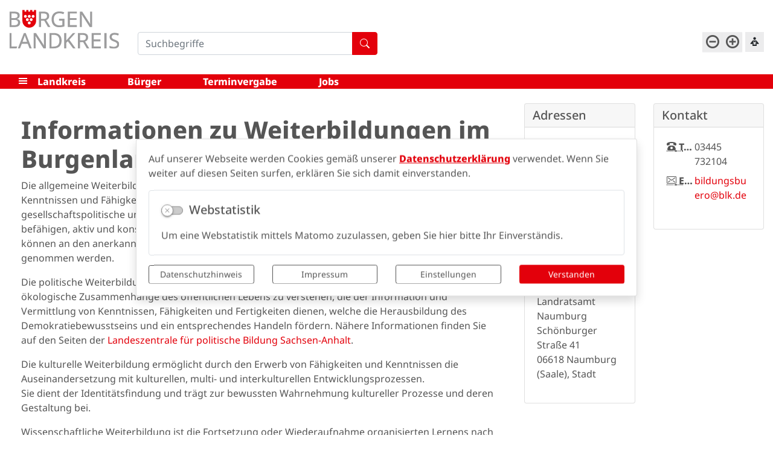

--- FILE ---
content_type: text/html; charset=UTF-8
request_url: https://www.burgenlandkreis.de/de/weiterbildung/informationen-zu-weiterbildungen-im-burgenlandkreis.html
body_size: 38309
content:
<!DOCTYPE html>
<html lang="de"  class="fsvs">
<head>
                            <base href="https://www.burgenlandkreis.de/" />
<meta http-equiv="Content-Type" content="text/html; charset=UTF-8" />
<title>Informationen zu Weiterbildungen im Burgenlandkreis</title>
<meta name="generator" content="GeoCMS Version:5.51.01 brain-SCC GmbH (c) 2026" />
<meta name="keywords" content="Weiterbildung" />
<meta name="robots" content="index,follow" />
<meta property="gc:contenttype" content="article" />
<meta property="gc:modified" content="2021-02-24T14:20:51+01:00" />
<meta property="gc:description" content="Die allgemeine Weiterbildung umfasst Angebote, die die Teilnehmenden durch den Erwerb von Kenntnissen und Fähigkeiten in die Lage versetzen, individuelle, umweltrelevante, gesellschaftspolitische und soziale Probleme in der alltäglichen Lebenswelt zu bewältigen und zu befähigen, aktiv und konstruktiv an der Gestaltung ihrer Lebenswelt mitzuwirken. Diese Angebote können an den anerkannten Einrichtungen der Erwachsenenbildung in Sachsen-Anhalt in Anspruch genommen werden. Die politische Weiterbildung umfasst Angebote, die befähigen, gesellschaftliche, politische, soziale und ökologische Zusammenhänge des öffentlichen Lebens zu verstehen, die der Information und Vermittlung von Kenntnissen, Fähigkeiten und Fertigkeiten dienen, welche die Herausbildung des Demokratiebewusstseins und ein entsprechendes Handeln fördern. Nähere Informationen finden Sie auf den Seiten der Landeszentrale für politische Bildung Sachsen-Anhalt . Die kulturelle Weiterbildung ermöglicht durch den Erwerb von Fähigkeiten und Kenntnissen die Auseinandersetzung mit kulturellen, multi- und interkulturellen Entwicklungsprozessen. Sie dient der Identitätsfindung und trägt zur bewussten Wahrnehmung kultureller Prozesse und deren Gestaltung bei. Wissenschaftliche Weiterbildung ist die Fortsetzung oder Wiederaufnahme organisierten Lernens nach Abschluss einer ersten Bildungsphase und in der Regel nach Aufnahme einer Erwerbs- oder Familientätigkeit, wobei das wahrgenommene Weiterbildungsangebot dem fachlichen und didaktischen Niveau der Hochschule entspricht. Der Bereich der wissenschaftlichen Weiterbildung ist dabei an das Ministerium für Wirtschaft, Wissenschaft und Digitalisierung angegliedert. Nähere Informationen finden Sie auf den Seiten des Ministeriums für Wirtschaft, Wissenschaft und Digitalisierung . Die berufliche Weiterbildung soll es ermöglichen, die berufliche Handlungsfähigkeit zu erhalten und anzupassen oder zu erweitern und beruflich aufzusteigen. Für die berufliche Weiterbildung ist das Ministerium für Arbeit und Soziales zuständig. Nähere Informationen finden Sie auf den Seiten des Ministeriums für Arbeit und Soziales . Nähere Informationen finden Sie unter: https://mb.sachsen-anhalt.de/themen/erwachsenenbildung/grundsaetzliches/" />
<meta property="og:title" content="Informationen zu Weiterbildungen im Burgenlandkreis" />
<meta property="og:description" content="Die allgemeine Weiterbildung umfasst Angebote, die die Teilnehmenden durch den Erwerb von Kenntnissen und Fähigkeiten in die Lage versetzen, individuelle, umweltrelevante, gesellschaftspolitische und soziale Probleme in der alltäglichen Lebenswelt zu bewältigen und zu befähigen, aktiv und konstruktiv an der Gestaltung ihrer Lebenswelt mitzuwirken. Diese Angebote können an den anerkannten Einrichtungen der Erwachsenenbildung in Sachsen-Anhalt in Anspruch genommen werden. Die politische Weiterbildung umfasst Angebote, die befähigen, gesellschaftliche, politische, soziale und ökologische Zusammenhänge des öffentlichen Lebens zu verstehen, die der Information und Vermittlung von Kenntnissen, Fähigkeiten und Fertigkeiten dienen, welche die Herausbildung des Demokratiebewusstseins und ein entsprechendes Handeln fördern. Nähere Informationen finden Sie auf den Seiten der Landeszentrale für politische Bildung Sachsen-Anhalt . Die kulturelle Weiterbildung ermöglicht durch den Erwerb von Fähigkeiten und Kenntnissen die Auseinandersetzung mit kulturellen, multi- und interkulturellen Entwicklungsprozessen. Sie dient der Identitätsfindung und trägt zur bewussten Wahrnehmung kultureller Prozesse und deren Gestaltung bei. Wissenschaftliche Weiterbildung ist die Fortsetzung oder Wiederaufnahme organisierten Lernens nach Abschluss einer ersten Bildungsphase und in der Regel nach Aufnahme einer Erwerbs- oder Familientätigkeit, wobei das wahrgenommene Weiterbildungsangebot dem fachlichen und didaktischen Niveau der Hochschule entspricht. Der Bereich der wissenschaftlichen Weiterbildung ist dabei an das Ministerium für Wirtschaft, Wissenschaft und Digitalisierung angegliedert. Nähere Informationen finden Sie auf den Seiten des Ministeriums für Wirtschaft, Wissenschaft und Digitalisierung . Die berufliche Weiterbildung soll es ermöglichen, die berufliche Handlungsfähigkeit zu erhalten und anzupassen oder zu erweitern und beruflich aufzusteigen. Für die berufliche Weiterbildung ist das Ministerium für Arbeit und Soziales zuständig. Nähere Informationen finden Sie auf den Seiten des Ministeriums für Arbeit und Soziales . Nähere Informationen finden Sie unter: https://mb.sachsen-anhalt.de/themen/erwachsenenbildung/grundsaetzliches/" />
<meta property="og:image" content="https://www.burgenlandkreis.de/res/images/clear.gif" />
<meta property="og:url" content="https://www.burgenlandkreis.de/de/weiterbildung/informationen-zu-weiterbildungen-im-burgenlandkreis.html" />
<link  rel="stylesheet" type="text/css" href="https://www.burgenlandkreis.de/res/jquery/css/jquery-ui.min.css?v=v5.51.01"  />
<link  rel="stylesheet" type="text/css" href="https://www.burgenlandkreis.de/res/jquery/css/jquery-ui-brain.css?v=v5.51.01"  />
<link  id="special_btp_css"  rel="stylesheet" type="text/css" href="https://www.burgenlandkreis.de/vendor/bootstrap/style_blk.css?v=v5.51.01"  />
<link  rel="stylesheet" type="text/css" href="https://www.burgenlandkreis.de/res/icomoon/icomoon.css?v=v5.51.01"  />
<link  rel="stylesheet" type="text/css" href="https://www.burgenlandkreis.de/res/lindua/lindua.css?v=v5.51.01"  />
<link  rel="stylesheet" type="text/css" href="https://www.burgenlandkreis.de/res/vendor/bootstrap/icons/font/bootstrap-icons.css?v=v5.51.01"  />
<link  rel="stylesheet" type="text/css" href="https://www.burgenlandkreis.de/res/vendor/bootstrap/xcontrols/xcontrols_bootstrap4_frontend.css?v=v5.51.01"  />
<link  rel="stylesheet" type="text/css" href="https://www.burgenlandkreis.de/modules/menu/templates/menu.css?v=v5.51.01"  />
<link  rel="stylesheet" type="text/css" href="https://www.burgenlandkreis.de/res/modules/gccookiemessage/templates/index.css?v=v5.51.01"  />
<link  rel="stylesheet" type="text/css" href="https://www.burgenlandkreis.de/res/js/jquery/jquery.lightgallery/dist/css/lightgallery.min.css?v=v5.51.01"  />
<link  rel="stylesheet" type="text/css" href="https://www.burgenlandkreis.de/res/modules/accessibility/templates/css/index.css?v=v5.51.01"  />
<script  src="https://www.burgenlandkreis.de/res/jquery/js/jquery.min.js?v=v5.51.01"></script>
<script defer src="https://www.burgenlandkreis.de/res/jquery/js/jquery-ui.min.js?v=v5.51.01"></script>
<script defer src="https://www.burgenlandkreis.de/res/js/jquery/jquery-ui-touch-punch/jquery.ui.touch-punch.min.js?v=v5.51.01"></script>
<script defer src="https://www.burgenlandkreis.de/res/vendor/bootstrap/plugin/js/popper.min.js?v=v5.51.01"></script>
<script defer src="https://www.burgenlandkreis.de/res/vendor/bootstrap/4.6.0/js/bootstrap.min.js?v=v5.51.01"></script>
<script  src="https://www.burgenlandkreis.de/res/js/gclocalstorage/gcLocalStorage.js?v=v5.51.01"></script>
<script  src="https://www.burgenlandkreis.de/res/js/gc.js?v=v5.51.01"></script>
<script  src="https://www.burgenlandkreis.de/res/js/xc.js?v=v5.51.01"></script>
<script defer src="https://www.burgenlandkreis.de/res/vendor/bootstrap/plugin/js/responsive-tabs.js?v=v5.51.01"></script>
<script defer src="https://www.burgenlandkreis.de/res/js/bootstrap/bootstrap-modaldialog/bootstrap.modaldialog.min.js?v=v5.51.01"></script>
<script defer src="https://www.burgenlandkreis.de/res/vendor/bootstrap/plugin/bootstrap-autocomplete/dist/latest/bootstrap-autocomplete.js?v=v5.51.01"></script>
<script defer src="https://www.burgenlandkreis.de/res/js/jquery/bootstrap-maxlength/src/bootstrap-maxlength.js?v=v5.51.01"></script>
<script defer src="https://www.burgenlandkreis.de/modules/menu/templates/menu.js?v=v5.51.01"></script>
<script defer src="https://www.burgenlandkreis.de/res/modules/btp_pushmenu/templates/v2_0/pushmenu.min.js?v=v5.51.01"></script>
<script defer src="https://www.burgenlandkreis.de/res/js/jquery/jquery.lightgallery/dist/js/lightgallery-all.min.js?v=v5.51.01"></script>
<script  src="https://www.burgenlandkreis.de/res/modules/accessibility/templates/js/accessibility.js?v=v5.51.01"></script>
<style>
.subkey-draft,
.subkey-draft-0 {
    border-left: 2px dashed red;
    padding-left: 2px;
}

.subkey-draft-50 {
    border-left: 2px dashed #F5DC60;
    padding-left: 2px;
}

.in-time-0 {
    border-left: 2px dashed yellow;
    padding-left: 2px;
}

.subkey-draft-99 {
    border-left: 2px dashed silver;
    padding-left: 2px;
}
            
</style>
<script  >
jQuery.noConflict();
var GeoCMSMultiObject = {};
/* +++++++++++++++++++++++++++++++++++++ */
window.GeoCMSLocalStorage      = new gcLocalStorage('lk-blk',false); /* Wrapper für localStorage */
window.GeoCMSSessionStorage    = new gcLocalStorage('lk-blk',true);  /* Wrapper für sessionStorage */
/* +++++++++++++++++++++++++++++++++++++ */

document.addEventListener('keyup',XControls.Core.closePopupWithEscape);
function outputCurrentValue(id,prefix,postfix)
{
    if (typeof prefix === "undefined")
    {
        prefix = ': ';
    }
        if (typeof postfix === "undefined")
    {
        postfix = '';
    }
    const out =  document.querySelector('#' + id + '_output'); 
    const el  =  document.querySelector('#' + id); 
    if (out && el)
    {
        out.textContent = prefix + el.value + postfix;   
    }
   
}			jQuery(function() {
				jQuery('.check_max_length').maxlength({
				    alwaysShow: true,
				    //threshold: 10,
				    warningClass: "badge bg-success",
				    limitReachedClass: "badge badge-danger",
				    placement: 'top'
				    //message: 'used %charsTyped% of %charsTotal% chars.'
				});
			});function openWizardDialog(element_id, reference, wizardname) {
	var url = 'https://www.burgenlandkreis.de/admin/page/ajax/GetWizard/?wizard=__WIZ__&uhash=ojxNFg1bcm3vwqMSLrl5fhTptR0IWD4sn9PHeuzO&input_id=__ID__'.replace('__WIZ__',wizardname).replace('__ID__',element_id);
	return BtpDialogClass.invokeOnClick(reference,url);
}
if(typeof jQuery != 'undefined'){
			jQuery(function(){
				var gc_accessibility = new GCAccessibility({"selector":"#gc_accessibility_id","store":1,"fontsize":1,"fontsize_target":"html","variations":3,"current":0,"fontsizes":{"normal":"100","m1":"90","m2":"80","m3":"70","p1":"110","p2":"120","p3":"130"},"monochrome":1,"monochrome_target":"html"});
				gc_accessibility.init();
			});
		}
</script>

<link rel="canonical" href="https://www.burgenlandkreis.de/de/weiterbildung/informationen-zu-weiterbildungen-im-burgenlandkreis.html" />

<!-- FAVICONS: Beginn -->				
<!--link rel="shortcut icon" href="https://www.burgenlandkreis.de/favicon.ico" type="image/x-icon" id="favicon" /-->
<!--link rel="icon" href="https://www.burgenlandkreis.de/favicon.ico" type="image/x-icon"/-->
<!--link rel="shortcut icon" href="https://www.burgenlandkreis.de/favicon.ico" type="image/vnd.microsoft.icon"-->
<link rel="apple-touch-icon" type="image/png" sizes="57x57" href="https://www.burgenlandkreis.de/de/datei/zuschneiden/57x57/id/21051,1069/apple-icon-57x57.png">
<link rel="apple-touch-icon" type="image/png" sizes="60x60" href="https://www.burgenlandkreis.de/de/datei/zuschneiden/60x60/id/21051,1069/apple-icon-60x60.png">
<link rel="apple-touch-icon" type="image/png" sizes="72x72" href="https://www.burgenlandkreis.de/de/datei/zuschneiden/72x72/id/21051,1069/apple-icon-72x72.png">
<link rel="apple-touch-icon" type="image/png" sizes="76x76" href="https://www.burgenlandkreis.de/de/datei/zuschneiden/76x76/id/21051,1069/apple-icon-76x76.png">
<link rel="apple-touch-icon" type="image/png" sizes="114x114" href="https://www.burgenlandkreis.de/de/datei/zuschneiden/114x114/id/21051,1069/apple-icon-114x114.png">
<link rel="apple-touch-icon" type="image/png" sizes="120x120" href="https://www.burgenlandkreis.de/de/datei/zuschneiden/120x120/id/21051,1069/apple-icon-120x120.png">
<link rel="apple-touch-icon" type="image/png" sizes="144x144" href="https://www.burgenlandkreis.de/de/datei/zuschneiden/144x144/id/21051,1069/apple-icon-144x144.png">
<link rel="apple-touch-icon" type="image/png" sizes="152x152" href="https://www.burgenlandkreis.de/de/datei/zuschneiden/152x152/id/21051,1069/apple-icon-152x152.png">
<link rel="apple-touch-icon" type="image/png" sizes="180x180" href="https://www.burgenlandkreis.de/de/datei/zuschneiden/180x180/id/21051,1069/apple-icon-180x180.png">
<link rel="icon" type="image/png" sizes="36x36" href="https://www.burgenlandkreis.de/de/datei/zuschneiden/36x36/id/21051,1069/android-chrome-36x36.png">
<link rel="icon" type="image/png" sizes="48x48" href="https://www.burgenlandkreis.de/de/datei/zuschneiden/48x48/id/21051,1069/android-chrome-48x48.png">
<link rel="icon" type="image/png" sizes="72x72" href="https://www.burgenlandkreis.de/de/datei/zuschneiden/72x72/id/21051,1069/android-chrome-72x72.png">
<link rel="icon" type="image/png" sizes="96x96" href="https://www.burgenlandkreis.de/de/datei/zuschneiden/96x96/id/21051,1069/android-chrome-96x96.png">
<link rel="icon" type="image/png" sizes="144x144" href="https://www.burgenlandkreis.de/de/datei/zuschneiden/144x144/id/21051,1069/android-chrome-144x144.png">
<link rel="icon" type="image/png" sizes="192x192" href="https://www.burgenlandkreis.de/de/datei/zuschneiden/192x192/id/21051,1069/android-chrome-192x192.png">
<link rel="icon" type="image/png" sizes="256x256" href="https://www.burgenlandkreis.de/de/datei/zuschneiden/256x256/id/21051,1069/android-chrome-256x256.png">
<link rel="icon" type="image/png" sizes="384x384" href="https://www.burgenlandkreis.de/de/datei/zuschneiden/384x384/id/21051,1069/android-chrome-384x384.png">
<link rel="icon" type="image/png" sizes="512x512" href="https://www.burgenlandkreis.de/de/datei/zuschneiden/512x512/id/21051,1069/android-chrome-512x512.png">
<link rel="icon" type="image/png" sizes="57x57" href="https://www.burgenlandkreis.de/de/datei/zuschneiden/57x57/id/21051,1069/favicon-57x57.png">
<link rel="icon" type="image/png" sizes="96x96" href="https://www.burgenlandkreis.de/de/datei/zuschneiden/96x96/id/21051,1069/favicon-96x96.png">
<link rel="icon" type="image/png" sizes="16x16" href="https://www.burgenlandkreis.de/de/datei/zuschneiden/16x16/id/21051,1069/favicon-16x16.png">
<meta name="msapplication-TileColor" content="#ffffff">
<meta name="msapplication-TileImage" content="https://www.burgenlandkreis.de/de/datei/zuschneiden/144x144/id/21051,1069/ms-icon-144x144.png">
<meta name="theme-color" content="#ffffff">
<!-- FAVICONS: Ende -->
            
    <meta name="theme-color" content="#e3000b">
        <!-- common_header -->
    <meta http-equiv="X-UA-Compatible" content="IE=edge">
    <meta name="viewport" content="width=device-width, initial-scale=1, maximum-scale=1.0, user-scalable=no">

    <!-- HTML5 Shim and Respond.js IE8 support of HTML5 elements and media queries -->
    <!--[if lt IE 9]>
    <script src="res/js/bootstrap/html5shiv.js"></script>
    <script src="res/js/bootstrap/respond.min.js"></script>
    <![endif]-->


            <script src="https://cdn1.readspeaker.com/script/11171/webReader/webReader.js?pids=wr" type="text/javascript"></script>
    
</head>
<body id="page-body" class="theme_ color_  twocolright" x-ms-format-detection="none">
    

<div id="pm_page">

    <header class="container-fluid" id="head-fixed">

        <div class="header-top-container container-fluid">
            <div id="header-top" class="row header-top">

                                        <div class="col-auto  d-lg-none d-print-none d-inline-flex align-items-center ">
        <button id="pm_trigger_26_2_1069" title="Menü öffnen" class="pushmenu-trigger btn d-inline-flex flex-column align-items-center animation bg-primary text-white">
                            <span class="pm-trigger-icon">
                                            <span class="pm-trigger-icon-bar bg-white"></span>
                                            <span class="pm-trigger-icon-bar bg-white"></span>
                                            <span class="pm-trigger-icon-bar bg-white"></span>
                                    </span>
                                        <span class="pm-trigger-label small text-white">
                                                                MENÜ
                                        
                </span>
                        <span class="sr-only">Menü öffnen</span>
        </button>
    </div>

                
                <div class="col col-lg-2  logobox">
                                            <a class="logo" href="" title="Burgenlandkreis Portal ">
                            <object data="modules/page/templates/bootstrap_blk/images/blk-logo2.svg" type="image/svg+xml">
                                <!-- Für Browser ohne SVG-Unterstützung -->
                                <img src="modules/page/templates/bootstrap_blk/images/blk-logo2.png">
                            </object>
                        </a>
                                    </div>

                <div class="col-12 col-xl-4 col-sm-8 col-lg-3 searchbox">
                    <div class="header-search">
                                    <div class="btp_search modularea-__hidden view-moduloutput" data-gc-search="false">
        		<a id="content_32_2_1069"></a>        
                                                    <div class="btp_search_searchmask">
    
    	
    

<form
	id="form_btp_search_32_2_1069"
	name="form_btp_search_32_2_1069" data-name="form_btp_search_32_2_1069"
	method="get" enctype="multipart/form-data"
		class="xelement-form "
	action="/de/suche.html"			
	
				
	
			
	
>
	<input type="hidden" name="xc0_submitted" value="1" />
	        
		<div id="xce_1_cont" 	class="xelement-text" ><div class="form-group"><div class="input-group" id="xce_1_inputgroup" data-target-input="nearest"><input
							id="xce_1"
	
								
							name="searchwords" data-name="searchwords"
	
															type="text"
								
	
															class="form-control headsearchAutoComplete"
	
							 data-target="#xce_1_inputgroup"
	
		
															value=""
														title="mehrere&#x20;Suchbegriffen&#x20;mit&#x20;Leerzeichen&#x20;trennen"
	
								
														style=""
							maxlength="255"																
	placeholder="Suchbegriffe"
									
	
									
	
									
	
	
																						
																																																																																																																																																																																
	
									
	
									
	
									
	
									
	
									
	
									
	
									
	
							

						/><div class="input-group-append"><button  type="submit" title="Hier klicken, um die globale Suche über die gesamte Website auszulösen!" class="btn btn-primary btp_popover_tooltip" " name="modus" value="g"><span class="bi bi-search"></span><span class="sr-only">Formularschaltfläche</span></button></div></div></div></div><div id="xce_2_cont" 	class="xelement-hidden" ><div class="form-group"><input
				id="xce_2"
				name="cpage" data-name="cpage"
				type="hidden"
					
				value=""
				
				
			/></div></div><div id="xce_4_cont" 	class="xelement-hidden" ><div class="form-group"><input
				id="xce_4"
				name="xc_f01e01a094982ffdc10776c9beda71ad" data-name="xc_f01e01a094982ffdc10776c9beda71ad"
				type="hidden"
					
				value=""
				
				
			/></div></div><div id="xce_5_cont" 	class="xelement-hidden" ><div class="form-group"><input
				id="xce_5"
				name="_csrf_token" data-name="_csrf_token"
				type="hidden"
					
				value="c67986f7f5368f43ae3a1b8b506b9219"
				
				
			/></div></div>
</form>

<script>
	// window.addEventListener("DOMContentLoaded", function() {
	jQuery(function() {
		XControls.Element.Form.setupForm('form_btp_search_32_2_1069');
		XControls.Element.Form.addRefreshJS('form_btp_search_32_2_1069', '(function ($) {	$(".popovers").popover({"container" : "body"}); })(jQuery);');

		//	gesammeltes JS der Formular-Elemente
		
		

		//	initiales Ausführen der Refresh-Scripte
		XControls.Element.Form.refresh('form_btp_search_32_2_1069');
	});
</script>


    	
    </div>                        </div>
    
                    </div>
                </div>

                <div class="col-sm-auto col-12 ml-sm-auto quicklinksbox">
                        
                </div>

                <div class="col-auto barrieretools d-none d-lg-flex hidden-md-down">
                    <div class="tools-barriere">
                                    <div id="gc_accessibility_id" class="gc_accessibility" data-gc-search="false">



<div class="accessibility-group fontsize"><a href="/de/248,1069/28271,1069,de,1.html?comment_src=28270%2C1069%2Cde%2C1&accessibility%5Bfontsize%5D=-1" data-value="-1" rel="nofollow" data-type="minus" data-gc-profiler="false" class="fontsize-controllers button">A-</a><a href="/de/248,1069/28271,1069,de,1.html?comment_src=28270%2C1069%2Cde%2C1&accessibility%5Bfontsize%5D=1" data-value="1" rel="nofollow" data-type="plus" data-gc-profiler="false" class="fontsize-controllers button">A+</a></div>



</div>
    
                                            </div>
                    <div class="tools-reading">
                                                                                                                                                                                                                                                                                                                                                <button class="btn btn-sm btn-light rounded-0" style="min-height: 33px;" type="button" data-toggle="collapse" data-target="#collapseReader" aria-expanded="false" aria-controls="collapseReader">
                            <i class="icon icon-reading"></i>
                        </button>
                        <div class="collapse position-absolute shadow bg-white p-2" style="min-width: 285px;min-height:75px;top:100%;right:0" id="collapseReader">
                            <div id="readspeaker_button1" class="rs_skip rsbtn rs_preserve">
                                                                                                <a rel="nofollow" class="rsbtn_play" accesskey="L" title="Um den Text anzuh&ouml;ren, verwenden Sie bitte ReadSpeaker webReader" href="https://app-na.readspeaker.com/cgi-bin/rsent?customerid=11171&amp;lang=de_de&amp;voice=Max&amp;readid=readthis&amp;url=https://www.burgenlandkreis.de/de/weiterbildung/informationen-zu-weiterbildungen-im-burgenlandkreis.html">
                                    <span class="rsbtn_left rsimg rspart"><span class="rsbtn_text"><span>Vorlesen</span></span></span>
                                    <span class="rsbtn_right rsimg rsplay rspart"></span>
                                </a>
                            </div>
                        </div>
                    </div>
                </div>

                
            </div>
        </div>

        <div class="container-fluid navigation hidden-md-down d-none d-lg-block">
            <div class="container">
                <div class="row">
                    <div class="col-lg-12 navigation-block">
                        <i class="icon icon-menu7 menu-icon" id="m-trigger"></i>
                                    
<nav id="gc-menu-topnav" class="gc-menu gc-menu-topnav" data-gc-search="false">
                <ol class="gc-menu-ol"><li class="gc-menu-li gc-menu-li-0 SUBCLOSE "><a  class="gc-menu-link gc-menu-link-0 status-  " href="/de/landkreis.html" target="_self" title="Landkreis" > Landkreis</a><ol class="gc-menu-ol"><li class="gc-menu-li gc-menu-li-1 SUBCLOSE "><a  class="gc-menu-link gc-menu-link-1 status-  " href="/de/unser-landkreis.html" target="_self" title="Der Burgenlandkreis" > Der Burgenlandkreis</a><ol class="gc-menu-ol"><li class="gc-menu-li gc-menu-li-2 NO "><a  class="gc-menu-link gc-menu-link-2 status-  " href="/de/bekanntmachungen.html" target="_self" title="Bekanntmachungen" > Bekanntmachungen</a></li><li class="gc-menu-li gc-menu-li-2 NO "><a  class="gc-menu-link gc-menu-link-2 status-  " href="/de/portrait.html" target="_self" title="Portrait" > Portrait</a></li><li class="gc-menu-li gc-menu-li-2 NO "><a  class="gc-menu-link gc-menu-link-2 status-  " href="/de/zukunftsvision.html" target="_self" title="Zukunftsvision" > Zukunftsvision</a></li><li class="gc-menu-li gc-menu-li-2 NO "><a  class="gc-menu-link gc-menu-link-2 status-  " href="/de/kommunen.html" target="_self" title="Kommunen" > Kommunen</a></li><li class="gc-menu-li gc-menu-li-2 NO "><a  class="gc-menu-link gc-menu-link-2 status-  " href="/de/beteiligungen.html" target="_self" title="Kreisliche Beteiligungen" > Kreisliche Beteiligungen</a></li><li class="gc-menu-li gc-menu-li-2 NO "><a  class="gc-menu-link gc-menu-link-2 status-  " href="/de/statistiken.html" target="_self" title="Statistiken" > Statistiken</a></li></ol></li><li class="gc-menu-li gc-menu-li-1 SUBCLOSE "><a  class="gc-menu-link gc-menu-link-1 status-  " href="/de/verwaltung.html" target="_self" title="Landratsamt" > Landratsamt</a><ol class="gc-menu-ol"><li class="gc-menu-li gc-menu-li-2 NO "><a  class="gc-menu-link gc-menu-link-2 status-  " href="/de/verwaltung.html" target="_self" title="Verwaltung - Organigramm" > Verwaltung - Organigramm</a></li><li class="gc-menu-li gc-menu-li-2 NO "><a  class="gc-menu-link gc-menu-link-2 status-  " href="https://burgen.pi-asp.de/bewerber-web/?companyEid=001&amp;tenant=&amp;lang=D#positions" target="_self" title="Stellenausschreibungen" > Stellenausschreibungen</a></li></ol></li><li class="gc-menu-li gc-menu-li-1 SUBCLOSE "><a  class="gc-menu-link gc-menu-link-1 status-  " href="/de/kreistag.html" target="_self" title="Kreistag" > Kreistag</a><ol class="gc-menu-ol"><li class="gc-menu-li gc-menu-li-2 NO "><a  class="gc-menu-link gc-menu-link-2 status-  " href="http://www.ratsinfo-online.de/blk-bi/allris.net.asp" target="_blank" title="Ratsinformation" > Ratsinformation</a></li><li class="gc-menu-li gc-menu-li-2 NO "><a  class="gc-menu-link gc-menu-link-2 status-  " href="/de/kreisrecht.html" target="_self" title="Kreisrecht" > Kreisrecht</a></li><li class="gc-menu-li gc-menu-li-2 NO "><a  class="gc-menu-link gc-menu-link-2 status-  " href="/de/bericht-des-landrates.html" target="_self" title="Bericht des Landrates" > Bericht des Landrates</a></li></ol></li><li class="gc-menu-li gc-menu-li-1 SUBCLOSE "><a  class="gc-menu-link gc-menu-link-1 status-  " href="/de/wahlen.html" target="_self" title="Wahlen" > Wahlen</a><ol class="gc-menu-ol"><li class="gc-menu-li gc-menu-li-2 NO "><a  class="gc-menu-link gc-menu-link-2 status-  " href="/de/aktuelle-wahlen.html" target="_self" title="Aktuelle Wahlen" > Aktuelle Wahlen</a></li><li class="gc-menu-li gc-menu-li-2 NO "><a  class="gc-menu-link gc-menu-link-2 status-  " href="http://www.ratsinfo-online.de/blk-bi/pa021.asp" target="_blank" title="Kreisräte" > Kreisräte</a></li><li class="gc-menu-li gc-menu-li-2 NO "><a  class="gc-menu-link gc-menu-link-2 status-  " href="http://www.landtag.sachsen-anhalt.de/landtag/abgeordnete/abgeordnetensuche/" target="_blank" title="Landtagsabgeordnete" > Landtagsabgeordnete</a></li><li class="gc-menu-li gc-menu-li-2 NO "><a  class="gc-menu-link gc-menu-link-2 status-  " href="https://www.bundestag.de/abgeordnete/biografien" target="_blank" title="Bundestagsabgeordnete" > Bundestagsabgeordnete</a></li><li class="gc-menu-li gc-menu-li-2 NO "><a  class="gc-menu-link gc-menu-link-2 status-  " href="http://www.europarl.europa.eu/meps/de/124809/SVEN_SCHULZE_home.html" target="_blank" title="Europaabgeordnete" > Europaabgeordnete</a></li><li class="gc-menu-li gc-menu-li-2 NO "><a  class="gc-menu-link gc-menu-link-2 status-  " href="/de/wahlarchiv.html" target="_self" title="Wahlarchiv" > Wahlarchiv</a></li></ol></li></ol></li><li class="gc-menu-li gc-menu-li-0 SUBCLOSE "><a  class="gc-menu-link gc-menu-link-0 status-  " href="/de/buerger.html" target="_self" title="Bürger" > Bürger</a><ol class="gc-menu-ol"><li class="gc-menu-li gc-menu-li-1 SUBCLOSE "><a  class="gc-menu-link gc-menu-link-1 status-  " href="/de/soziales.html" target="_self" title="Soziales" > Soziales</a><ol class="gc-menu-ol"><li class="gc-menu-li gc-menu-li-2 NO "><a  class="gc-menu-link gc-menu-link-2 status-  " href="/de/sozialamt.html" target="_self" title="Sozialamt" > Sozialamt</a></li><li class="gc-menu-li gc-menu-li-2 NO "><a  class="gc-menu-link gc-menu-link-2 status-  " href="/de/zukunftsvision-soziales.html" target="_self" title="Zukunftsvision Soziales" > Zukunftsvision Soziales</a></li><li class="gc-menu-li gc-menu-li-2 NO "><a  class="gc-menu-link gc-menu-link-2 status-  " href="/de/soziale-beratungsstellen-im-burgenlandkreis.html" target="_self" title="Soziale Beratungsstellen im Burgenlandkreis" > Soziale Beratungsstellen im Burgenlandkreis</a></li></ol></li><li class="gc-menu-li gc-menu-li-1 SUBCLOSE "><a  class="gc-menu-link gc-menu-link-1 status-  " href="/de/buergerbeteiligung.html" target="_self" title="Bürgerbeteiligung" > Bürgerbeteiligung</a><ol class="gc-menu-ol"><li class="gc-menu-li gc-menu-li-2 NO "><a  class="gc-menu-link gc-menu-link-2 status-  " href="/de/beauftragte.html" target="_self" title="Beauftragte" > Beauftragte</a></li><li class="gc-menu-li gc-menu-li-2 NO "><a  class="gc-menu-link gc-menu-link-2 status-  " href="/de/beiraete.html" target="_self" title="Beiräte" > Beiräte</a></li><li class="gc-menu-li gc-menu-li-2 NO "><a  class="gc-menu-link gc-menu-link-2 status-  " href="/de/buergersprechstunde.html" target="_self" title="Bürgersprechstunde" > Bürgersprechstunde</a></li><li class="gc-menu-li gc-menu-li-2 NO "><a  class="gc-menu-link gc-menu-link-2 status-  " href="/de/einwohnerfragestunde.html" target="_self" title="Einwohnerfragestunde" > Einwohnerfragestunde</a></li><li class="gc-menu-li gc-menu-li-2 NO "><a  class="gc-menu-link gc-menu-link-2 status-  " href="/de/einwohnerversammlung.html" target="_self" title="Einwohnerversammlung" > Einwohnerversammlung</a></li></ol></li><li class="gc-menu-li gc-menu-li-1 SUBCLOSE "><a  class="gc-menu-link gc-menu-link-1 status-  ancorlink" href="/#scrollto-section-6" target="_self" title="Lebensqualität" > Lebensqualität</a><ol class="gc-menu-ol"><li class="gc-menu-li gc-menu-li-2 NO "><a  class="gc-menu-link gc-menu-link-2 status-  " href="https://www.saale-unstrut-tourismus.de/" target="_self" title="Ausflugsziele" > Ausflugsziele</a></li><li class="gc-menu-li gc-menu-li-2 NO "><a  class="gc-menu-link gc-menu-link-2 status-  " href="/de/kultur.html" target="_self" title="Kultur" > Kultur</a></li><li class="gc-menu-li gc-menu-li-2 NO "><a  class="gc-menu-link gc-menu-link-2 status-  " href="http://www.welterbeansaaleundunstrut.de/de/" target="_blank" title="Welterbe" > Welterbe</a></li><li class="gc-menu-li gc-menu-li-2 NO "><a  class="gc-menu-link gc-menu-link-2 status-  " href="http://www.weinbauverband-saale-unstrut.de/" target="_blank" title="Weinbau" > Weinbau</a></li><li class="gc-menu-li gc-menu-li-2 NO "><a  class="gc-menu-link gc-menu-link-2 status-  " href="/de/sport-1677655693.html" target="_self" title="Sport" > Sport</a></li></ol></li><li class="gc-menu-li gc-menu-li-1 SUBCLOSE "><a  class="gc-menu-link gc-menu-link-1 status-  " href="/de/themenbereiche.html" target="_self" title="Themenbereiche" > Themenbereiche</a><ol class="gc-menu-ol"><li class="gc-menu-li gc-menu-li-2 NO "><a  class="gc-menu-link gc-menu-link-2 status-  " href="/de/strassenverkehrsamt.html" target="_self" title="Verkehr" > Verkehr</a></li><li class="gc-menu-li gc-menu-li-2 NO "><a  class="gc-menu-link gc-menu-link-2 status-  " href="/de/inklusionsbeirat.html" target="_self" title="Inklusions- und Behindertenbeirat" > Inklusions- und Behindertenbeirat</a></li><li class="gc-menu-li gc-menu-li-2 NO "><a  class="gc-menu-link gc-menu-link-2 status-  " href="/de/gefahrenabwehr.html" target="_self" title="Gefahrenabwehr" > Gefahrenabwehr</a></li><li class="gc-menu-li gc-menu-li-2 NO "><a  class="gc-menu-link gc-menu-link-2 status-  " href="/de/amt-fuer-brand-und-katastrophenschutz-und-rettungswesen.html" target="_self" title="Brand- und Katastrophenschutz" > Brand- und Katastrophenschutz</a></li><li class="gc-menu-li gc-menu-li-2 NO "><a  class="gc-menu-link gc-menu-link-2 status-  " href="/de/gesundheitsamt.html" target="_self" title="Gesundheit" > Gesundheit</a></li><li class="gc-menu-li gc-menu-li-2 NO "><a  class="gc-menu-link gc-menu-link-2 status-  " href="/de/jugendamt.html" target="_self" title="Jugend" > Jugend</a></li><li class="gc-menu-li gc-menu-li-2 NO "><a  class="gc-menu-link gc-menu-link-2 status-  " href="https://www.verbraucherzentrale-sachsen-anhalt.de/beratungsstellen/naumburg" target="_blank" title="Verbraucherservice" > Verbraucherservice</a></li><li class="gc-menu-li gc-menu-li-2 NO "><a  class="gc-menu-link gc-menu-link-2 status-  " href="/de/bauen.html" target="_self" title="Bauen" > Bauen</a></li><li class="gc-menu-li gc-menu-li-2 NO "><a  class="gc-menu-link gc-menu-link-2 status-  " href="/de/sport-1677655693.html" target="_self" title="Sport" > Sport</a></li></ol></li><li class="gc-menu-li gc-menu-li-1 SUBCLOSE "><a  class="gc-menu-link gc-menu-link-1 status-  " href="https://service.burgenlandkreis.de/" target="_blank" title="Serviceportal" > Serviceportal</a><ol class="gc-menu-ol"><li class="gc-menu-li gc-menu-li-2 NO "><a  class="gc-menu-link gc-menu-link-2 status-  " href="https://www.familie-burgenlandkreis.de/de/" target="_blank" title="Familienunterstützende Angebote" > Familienunterstützende Angebote</a></li></ol></li></ol></li><li class="gc-menu-li gc-menu-li-0 NO "><a  class="gc-menu-link gc-menu-link-0 status-  " href="/de/terminvergabe.html" target="_self" title="Terminvergabe" > Terminvergabe</a></li><li class="gc-menu-li gc-menu-li-0 NO "><a  class="gc-menu-link gc-menu-link-0 status-  " href="/de/jobs.html" target="_self" title="Jobs" > Jobs</a></li></ol>    
    <div class="indicator"></div>
</nav>

    
                    </div>
                </div>
            </div>
        </div>

                    </header>

    <div id="startpagesections" class="">

                
                                                        
                                                                            
                                                        
                                                                            
                                                        
                                                                            
                                                        
                                                                            
                                                        

            </div>

    <main class="container py-4">

                                <div id="pushmenu_26_2_1069"
             data-shift="0"
             class="btp_pushmenu push d-flex flex-column h-100 modularea-header view-empty"
             style="visibility: hidden;" data-gc-search="false" tabindex="0"><nav class="pm-nav"
                     data-gc-search="false"><div data-level="1"
                                                             data-shift="0"
                                     class="level"><div class="pm-fill"></div><div class="pm-module-top_inside pm-module order-0 empty"></div><div class="pm-separator order-0"></div><div title="Burgenlandkreis"
                         class="pm-header"><div class="parent-title"><div class="parent-title-branding">Burgenlandkreis</div></div><div class="pm-close"
                             aria-label="Schließen"
                             title="Schließen"><i aria-hidden="true"
                               class="pm-close-icon icon icon-cross2"></i><i class=" pm-icon-sp-overlay"></i></div></div><div class="pm-separator order-1"></div><div class="pm-module-top_inside2 pm-module order-2 empty"></div><div class="pm-separator order-2"></div><div class="pm-separator order-5"></div><ol data-level="1"
                                        class="pm-list"><li data-level="1"
                                     class="hassub"                            ><a
                                                                                    title="Burgenlandkreis"
                                                                                data-level="1"
                                        aria-level="1"
                                        
                                        data-sub="true"
                                                                                data-level="1"
                                        class="pm-link"
                                        href="https://www.burgenlandkreis.de/de/landkreis.html"
                                        target="_self"
                                        tabindex="-1"><span class="pm-link-title">Landkreis</span></a><a
                                                                                            title="Unterseiten Landkreis öffnen"
                                                aria-label="Unterseiten Landkreis öffnen"
                                                                                        
                                                                                        
                                            data-level="1"
                                            href="javascript:void(0);"
                                            tabindex="-1"
                                            data-sub="true"
                                            class="pm-icon-sub"><i class="icon icon-arrow-right3 icon-arrow"></i><span class="sr-only">Unterseiten Landkreis öffnen</span></a><div data-level="2"
                                                      class="level"><div class="pm-fill"></div><div title="Landkreis"
                         class="pm-header"><div class="parent-title">Landkreis</div><div class="pm-close"
                             aria-label="Schließen"
                             title="Schließen"><i aria-hidden="true"
                               class="pm-close-icon icon icon-cross2"></i></div></div><div class="pm-separator order-1"></div><div class="pm-separator order-5"></div><ol data-level="2"
                                        class="pm-list"><li data-level="2"
                                                                ><a
                                                                                    title="Burgenlandkreis"
                                                                                data-level="2"
                                        aria-level="2"
                                        
                                        
                                                                                data-level="2"
                                        class="pm-link"
                                        href="https://www.burgenlandkreis.de/de/landkreis.html"
                                        target="_self"
                                        tabindex="-1"><span class="pm-link-title">Weiter ...</span></a></li><li data-level="2"
                                     class="hassub"                            ><a
                                                                                    title="Der Burgenlandkreis"
                                                                                data-level="2"
                                        aria-level="2"
                                        
                                        data-sub="true"
                                                                                data-level="2"
                                        class="pm-link"
                                        href="https://www.burgenlandkreis.de/de/unser-landkreis.html"
                                        target="_self"
                                        tabindex="-1"><span class="pm-link-title">Der Burgenlandkreis</span></a><a
                                                                                            title="Unterseiten Der Burgenlandkreis öffnen"
                                                aria-label="Unterseiten Der Burgenlandkreis öffnen"
                                                                                        
                                                                                        
                                            data-level="2"
                                            href="javascript:void(0);"
                                            tabindex="-1"
                                            data-sub="true"
                                            class="pm-icon-sub"><i class="icon icon-arrow-right3 icon-arrow"></i><span class="sr-only">Unterseiten Der Burgenlandkreis öffnen</span></a><div data-level="3"
                                                      class="level"><div class="pm-fill"></div><div title="Der Burgenlandkreis"
                         class="pm-header"><div class="parent-title">Der Burgenlandkreis</div><div class="pm-close"
                             aria-label="Schließen"
                             title="Schließen"><i aria-hidden="true"
                               class="pm-close-icon icon icon-cross2"></i></div></div><div class="pm-separator order-1"></div><div class="pm-separator order-5"></div><ol data-level="3"
                                        class="pm-list"><li data-level="3"
                                                                ><a
                                                                                    title="Der Burgenlandkreis"
                                                                                data-level="3"
                                        aria-level="3"
                                        
                                        
                                                                                data-level="3"
                                        class="pm-link"
                                        href="https://www.burgenlandkreis.de/de/unser-landkreis.html"
                                        target="_self"
                                        tabindex="-1"><span class="pm-link-title">Weiter ...</span></a></li><li data-level="3"
                                     class="hassub"                            ><a
                                                                                    title="Bekanntmachungen"
                                                                                data-level="3"
                                        aria-level="3"
                                        
                                        data-sub="true"
                                                                                data-level="3"
                                        class="pm-link"
                                        href="https://www.burgenlandkreis.de/de/bekanntmachungen.html"
                                        target="_self"
                                        tabindex="-1"><span class="pm-link-title">Bekanntmachungen</span></a><a
                                                                                            title="Unterseiten Bekanntmachungen öffnen"
                                                aria-label="Unterseiten Bekanntmachungen öffnen"
                                                                                        
                                                                                        
                                            data-level="3"
                                            href="javascript:void(0);"
                                            tabindex="-1"
                                            data-sub="true"
                                            class="pm-icon-sub"><i class="icon icon-arrow-right3 icon-arrow"></i><span class="sr-only">Unterseiten Bekanntmachungen öffnen</span></a><div data-level="4"
                                                      class="level"><div class="pm-fill"></div><div title="Bekanntmachungen"
                         class="pm-header"><div class="parent-title">Bekanntmachungen</div><div class="pm-close"
                             aria-label="Schließen"
                             title="Schließen"><i aria-hidden="true"
                               class="pm-close-icon icon icon-cross2"></i></div></div><div class="pm-separator order-1"></div><div class="pm-separator order-5"></div><ol data-level="4"
                                        class="pm-list"><li data-level="4"
                                                                ><a
                                                                                    title="Bekanntmachungen"
                                                                                data-level="4"
                                        aria-level="4"
                                        
                                        
                                                                                data-level="4"
                                        class="pm-link"
                                        href="https://www.burgenlandkreis.de/de/bekanntmachungen.html"
                                        target="_self"
                                        tabindex="-1"><span class="pm-link-title">Weiter ...</span></a></li><li data-level="4"
                                                                ><a
                                                                                    title="Amtliche Bekanntmachungen"
                                                                                data-level="4"
                                        aria-level="4"
                                        
                                        
                                                                                data-level="4"
                                        class="pm-link"
                                        href="https://www.burgenlandkreis.de/de/amtliche-bekanntmachungen.html"
                                        target="_self"
                                        tabindex="-1"><span class="pm-link-title">Amtliche Bekanntmachungen</span></a></li><li data-level="4"
                                                                ><a
                                                                                    title="Sonstige Bekanntmachungen"
                                                                                data-level="4"
                                        aria-level="4"
                                        
                                        
                                                                                data-level="4"
                                        class="pm-link"
                                        href="https://www.burgenlandkreis.de/de/sonstige-bekanntmachungen.html"
                                        target="_self"
                                        tabindex="-1"><span class="pm-link-title">Sonstige Bekanntmachungen</span></a></li><li data-level="4"
                                     class="extern-page-link"                            ><a
                                                                                    title="Vergaben"
                                                                                data-level="4"
                                        aria-level="4"
                                        
                                        
                                                                                data-level="4"
                                        class="pm-link extern-page-link "
                                        href="https://www.burgenlandkreis.de/de/vergaben.html"
                                        target="_blank"
                                        tabindex="-1"><span class="pm-link-title">Vergaben</span></a></li><li data-level="4"
                                     class="extern-page-link"                            ><a
                                                                                    title="Sitzungen des Kreistages"
                                                                                data-level="4"
                                        aria-level="4"
                                        
                                        
                                                                                data-level="4"
                                        class="pm-link extern-page-link "
                                        href="https://www.burgenlandkreis.de/de/sitzungen-des-kreistages.html"
                                        target="_self"
                                        tabindex="-1"><span class="pm-link-title">Sitzungen des Kreistages</span></a></li><li data-level="4"
                                     class="intern-page-link"                            ><a
                                                                                    title="Wahlen"
                                                                                data-level="4"
                                        aria-level="4"
                                        
                                        
                                                                                data-level="4"
                                        class="pm-link intern-page-link "
                                        href="https://www.burgenlandkreis.de/de/wahlen.html"
                                        target="_self"
                                        tabindex="-1"><span class="pm-link-title">Wahlen</span></a></li><li data-level="4"
                                                                ><a
                                                                                    title="Archiv"
                                                                                data-level="4"
                                        aria-level="4"
                                        
                                        
                                                                                data-level="4"
                                        class="pm-link"
                                        href="https://www.burgenlandkreis.de/de/archiv.html"
                                        target="_self"
                                        tabindex="-1"><span class="pm-link-title">Archiv</span></a></li></ol><a href="javascript:void(0);"
                       data-level="4"
                       aria-label="Zurück"
                       title="Zurück"
                       tabindex="-1"
                       class="pm-back "><span>Zurück</span><i class="icon icon-arrow-left3"></i></a><div class="pm-separator order-3"></div><a class="sr-only pm-close"
                       href="javascript:void(0);"
                       data-level="4"
                       tabindex="-1"
                       title="Schließen">Schließen</a></div></li><li data-level="3"
                                     class="hassub"                            ><a
                                                                                    title="Portrait"
                                                                                data-level="3"
                                        aria-level="3"
                                        
                                        data-sub="true"
                                                                                data-level="3"
                                        class="pm-link"
                                        href="https://www.burgenlandkreis.de/de/portrait.html"
                                        target="_self"
                                        tabindex="-1"><span class="pm-link-title">Portrait</span></a><a
                                                                                            title="Unterseiten Portrait öffnen"
                                                aria-label="Unterseiten Portrait öffnen"
                                                                                        
                                                                                        
                                            data-level="3"
                                            href="javascript:void(0);"
                                            tabindex="-1"
                                            data-sub="true"
                                            class="pm-icon-sub"><i class="icon icon-arrow-right3 icon-arrow"></i><span class="sr-only">Unterseiten Portrait öffnen</span></a><div data-level="4"
                                                      class="level"><div class="pm-fill"></div><div title="Portrait"
                         class="pm-header"><div class="parent-title">Portrait</div><div class="pm-close"
                             aria-label="Schließen"
                             title="Schließen"><i aria-hidden="true"
                               class="pm-close-icon icon icon-cross2"></i></div></div><div class="pm-separator order-1"></div><div class="pm-separator order-5"></div><ol data-level="4"
                                        class="pm-list"><li data-level="4"
                                                                ><a
                                                                                    title="Portrait"
                                                                                data-level="4"
                                        aria-level="4"
                                        
                                        
                                                                                data-level="4"
                                        class="pm-link"
                                        href="https://www.burgenlandkreis.de/de/portrait.html"
                                        target="_self"
                                        tabindex="-1"><span class="pm-link-title">Weiter ...</span></a></li><li data-level="4"
                                                                ><a
                                                                                    title="Wissenswertes"
                                                                                data-level="4"
                                        aria-level="4"
                                        
                                        
                                                                                data-level="4"
                                        class="pm-link"
                                        href="https://www.burgenlandkreis.de/de/wissenswertes-landkreis.html"
                                        target="_self"
                                        tabindex="-1"><span class="pm-link-title">Wissenswertes</span></a></li><li data-level="4"
                                     class="intern-page-link"                            ><a
                                                                                    title="Strukturwandel"
                                                                                data-level="4"
                                        aria-level="4"
                                        
                                        
                                                                                data-level="4"
                                        class="pm-link intern-page-link "
                                        href="https://www.burgenlandkreis.de/de/strukturwandel.html"
                                        target="_self"
                                        tabindex="-1"><span class="pm-link-title">Strukturwandel</span></a></li></ol><a href="javascript:void(0);"
                       data-level="4"
                       aria-label="Zurück"
                       title="Zurück"
                       tabindex="-1"
                       class="pm-back "><span>Zurück</span><i class="icon icon-arrow-left3"></i></a><div class="pm-separator order-3"></div><a class="sr-only pm-close"
                       href="javascript:void(0);"
                       data-level="4"
                       tabindex="-1"
                       title="Schließen">Schließen</a></div></li><li data-level="3"
                                                                ><a
                                                                                    title="Zukunftsvision"
                                                                                data-level="3"
                                        aria-level="3"
                                        
                                        
                                                                                data-level="3"
                                        class="pm-link"
                                        href="https://www.burgenlandkreis.de/de/zukunftsvision.html"
                                        target="_self"
                                        tabindex="-1"><span class="pm-link-title">Zukunftsvision</span></a></li><li data-level="3"
                                                                ><a
                                                                                    title="Städte und Gemeinden"
                                                                                data-level="3"
                                        aria-level="3"
                                        
                                        
                                                                                data-level="3"
                                        class="pm-link"
                                        href="https://www.burgenlandkreis.de/de/kommunen.html"
                                        target="_self"
                                        tabindex="-1"><span class="pm-link-title">Kommunen</span></a></li><li data-level="3"
                                     class="intern-page-link"                            ><a
                                                                                    title="Kreisliche Beteiligungen"
                                                                                data-level="3"
                                        aria-level="3"
                                        
                                        
                                                                                data-level="3"
                                        class="pm-link intern-page-link "
                                        href="https://www.burgenlandkreis.de/de/beteiligungen.html"
                                        target="_self"
                                        tabindex="-1"><span class="pm-link-title">Kreisliche Beteiligungen</span></a></li><li data-level="3"
                                                                ><a
                                                                                    title="Statistiken"
                                                                                data-level="3"
                                        aria-level="3"
                                        
                                        
                                                                                data-level="3"
                                        class="pm-link"
                                        href="https://www.burgenlandkreis.de/de/statistiken.html"
                                        target="_self"
                                        tabindex="-1"><span class="pm-link-title">Statistiken</span></a></li></ol><a href="javascript:void(0);"
                       data-level="3"
                       aria-label="Zurück"
                       title="Zurück"
                       tabindex="-1"
                       class="pm-back "><span>Zurück</span><i class="icon icon-arrow-left3"></i></a><div class="pm-separator order-3"></div><a class="sr-only pm-close"
                       href="javascript:void(0);"
                       data-level="3"
                       tabindex="-1"
                       title="Schließen">Schließen</a></div></li><li data-level="2"
                                     class="intern-page-link  hassub"                            ><a
                                                                                    title="Landratsamt"
                                                                                data-level="2"
                                        aria-level="2"
                                        
                                        data-sub="true"
                                                                                data-level="2"
                                        class="pm-link intern-page-link "
                                        href="https://www.burgenlandkreis.de/de/verwaltung.html"
                                        target="_self"
                                        tabindex="-1"><span class="pm-link-title">Landratsamt</span></a><a
                                                                                            title="Unterseiten Landratsamt öffnen"
                                                aria-label="Unterseiten Landratsamt öffnen"
                                                                                        
                                                                                        
                                            data-level="2"
                                            href="javascript:void(0);"
                                            tabindex="-1"
                                            data-sub="true"
                                            class="pm-icon-sub intern-page-link "><i class="icon icon-arrow-right3 icon-arrow"></i><span class="sr-only">Unterseiten Landratsamt öffnen</span></a><div data-level="3"
                 data-type="pt_internlink"                                     class="level"><div class="pm-fill"></div><div title="Landratsamt"
                         class="pm-header"><div class="parent-title">Landratsamt</div><div class="pm-close"
                             aria-label="Schließen"
                             title="Schließen"><i aria-hidden="true"
                               class="pm-close-icon icon icon-cross2"></i></div></div><div class="pm-separator order-1"></div><div class="pm-separator order-5"></div><ol data-level="3"
                    data-type="pt_internlink"                    class="pm-list"><li data-level="3"
                                                                ><a
                                                                                    title="Landratsamt"
                                                                                data-level="3"
                                        aria-level="3"
                                        
                                        
                                                                                data-level="3"
                                        class="pm-link"
                                        href="https://www.burgenlandkreis.de/de/verwaltung.html"
                                        target="_self"
                                        tabindex="-1"><span class="pm-link-title">Weiter ...</span></a></li><li data-level="3"
                                     class="hassub"                            ><a
                                                                                    title="Verwaltung - Organigramm"
                                                                                data-level="3"
                                        aria-level="3"
                                        
                                        data-sub="true"
                                                                                data-level="3"
                                        class="pm-link"
                                        href="https://www.burgenlandkreis.de/de/verwaltung.html"
                                        target="_self"
                                        tabindex="-1"><span class="pm-link-title">Verwaltung - Organigramm</span></a><a
                                                                                            title="Unterseiten Verwaltung - Organigramm öffnen"
                                                aria-label="Unterseiten Verwaltung - Organigramm öffnen"
                                                                                        
                                                                                        
                                            data-level="3"
                                            href="javascript:void(0);"
                                            tabindex="-1"
                                            data-sub="true"
                                            class="pm-icon-sub"><i class="icon icon-arrow-right3 icon-arrow"></i><span class="sr-only">Unterseiten Verwaltung - Organigramm öffnen</span></a><div data-level="4"
                                                      class="level"><div class="pm-fill"></div><div title="Verwaltung - Organigramm"
                         class="pm-header"><div class="parent-title">Verwaltung - Organigramm</div><div class="pm-close"
                             aria-label="Schließen"
                             title="Schließen"><i aria-hidden="true"
                               class="pm-close-icon icon icon-cross2"></i></div></div><div class="pm-separator order-1"></div><div class="pm-separator order-5"></div><ol data-level="4"
                                        class="pm-list"><li data-level="4"
                                                                ><a
                                                                                    title="Verwaltung - Organigramm"
                                                                                data-level="4"
                                        aria-level="4"
                                        
                                        
                                                                                data-level="4"
                                        class="pm-link"
                                        href="https://www.burgenlandkreis.de/de/verwaltung.html"
                                        target="_self"
                                        tabindex="-1"><span class="pm-link-title">Weiter ...</span></a></li><li data-level="4"
                                     class="hassub"                            ><a
                                                                                    title="Dezernat 2"
                                                                                data-level="4"
                                        aria-level="4"
                                        
                                        data-sub="true"
                                                                                data-level="4"
                                        class="pm-link"
                                        href="https://www.burgenlandkreis.de/de/dezernat-1.html"
                                        target="_self"
                                        tabindex="-1"><span class="pm-link-title">Dezernat 2</span></a><a
                                                                                            title="Unterseiten Dezernat 2 öffnen"
                                                aria-label="Unterseiten Dezernat 2 öffnen"
                                                                                        
                                                                                        
                                            data-level="4"
                                            href="javascript:void(0);"
                                            tabindex="-1"
                                            data-sub="true"
                                            class="pm-icon-sub"><i class="icon icon-arrow-right3 icon-arrow"></i><span class="sr-only">Unterseiten Dezernat 2 öffnen</span></a><div data-level="5"
                                                      class="level"><div class="pm-fill"></div><div title="Dezernat 2"
                         class="pm-header"><div class="parent-title">Dezernat 2</div><div class="pm-close"
                             aria-label="Schließen"
                             title="Schließen"><i aria-hidden="true"
                               class="pm-close-icon icon icon-cross2"></i></div></div><div class="pm-separator order-1"></div><div class="pm-separator order-5"></div><ol data-level="5"
                                        class="pm-list"><li data-level="5"
                                                                ><a
                                                                                    title="Dezernat 2"
                                                                                data-level="5"
                                        aria-level="5"
                                        
                                        
                                                                                data-level="5"
                                        class="pm-link"
                                        href="https://www.burgenlandkreis.de/de/dezernat-1.html"
                                        target="_self"
                                        tabindex="-1"><span class="pm-link-title">Weiter ...</span></a></li><li data-level="5"
                                                                ><a
                                                                                    title="Informationssicherheitsbeauftragte"
                                                                                data-level="5"
                                        aria-level="5"
                                        
                                        
                                                                                data-level="5"
                                        class="pm-link"
                                        href="https://www.burgenlandkreis.de/de/informationssicherheitsbeauftragte.html"
                                        target="_self"
                                        tabindex="-1"><span class="pm-link-title">Informationssicherheitsbeauftragte</span></a></li><li data-level="5"
                                                                ><a
                                                                                    title="Amt für Digitalisierung und Informationstechnologie (DIT)"
                                                                                data-level="5"
                                        aria-level="5"
                                        
                                        
                                                                                data-level="5"
                                        class="pm-link"
                                        href="https://www.burgenlandkreis.de/de/itkoordination.html"
                                        target="_self"
                                        tabindex="-1"><span class="pm-link-title">Amt für Digitalisierung und Informationstechnologie (DIT)</span></a></li><li data-level="5"
                                     class="hassub"                            ><a
                                                                                    title="Hauptamt"
                                                                                data-level="5"
                                        aria-level="5"
                                        
                                        data-sub="true"
                                                                                data-level="5"
                                        class="pm-link"
                                        href="https://www.burgenlandkreis.de/de/hauptamt.html"
                                        target="_self"
                                        tabindex="-1"><span class="pm-link-title">Hauptamt</span></a><a
                                                                                            title="Unterseiten Hauptamt öffnen"
                                                aria-label="Unterseiten Hauptamt öffnen"
                                                                                        
                                                                                        
                                            data-level="5"
                                            href="javascript:void(0);"
                                            tabindex="-1"
                                            data-sub="true"
                                            class="pm-icon-sub"><i class="icon icon-arrow-right3 icon-arrow"></i><span class="sr-only">Unterseiten Hauptamt öffnen</span></a><div data-level="6"
                                                      class="level"><div class="pm-fill"></div><div title="Hauptamt"
                         class="pm-header"><div class="parent-title">Hauptamt</div><div class="pm-close"
                             aria-label="Schließen"
                             title="Schließen"><i aria-hidden="true"
                               class="pm-close-icon icon icon-cross2"></i></div></div><div class="pm-separator order-1"></div><div class="pm-separator order-5"></div><ol data-level="6"
                                        class="pm-list"><li data-level="6"
                                                                ><a
                                                                                    title="Hauptamt"
                                                                                data-level="6"
                                        aria-level="6"
                                        
                                        
                                                                                data-level="6"
                                        class="pm-link"
                                        href="https://www.burgenlandkreis.de/de/hauptamt.html"
                                        target="_self"
                                        tabindex="-1"><span class="pm-link-title">Weiter ...</span></a></li><li data-level="6"
                                                                ><a
                                                                                    title="Allgemeine Verwaltung"
                                                                                data-level="6"
                                        aria-level="6"
                                        
                                        
                                                                                data-level="6"
                                        class="pm-link"
                                        href="https://www.burgenlandkreis.de/de/allgemeine-verwaltung.html"
                                        target="_self"
                                        tabindex="-1"><span class="pm-link-title">Allgemeine Verwaltung</span></a></li><li data-level="6"
                                                                ><a
                                                                                    title="Kreisarchiv"
                                                                                data-level="6"
                                        aria-level="6"
                                        
                                        
                                                                                data-level="6"
                                        class="pm-link"
                                        href="https://www.burgenlandkreis.de/de/kreisarchiv.html"
                                        target="_self"
                                        tabindex="-1"><span class="pm-link-title">Kreisarchiv</span></a></li></ol><a href="javascript:void(0);"
                       data-level="6"
                       aria-label="Zurück"
                       title="Zurück"
                       tabindex="-1"
                       class="pm-back "><span>Zurück</span><i class="icon icon-arrow-left3"></i></a><div class="pm-separator order-3"></div><a class="sr-only pm-close"
                       href="javascript:void(0);"
                       data-level="6"
                       tabindex="-1"
                       title="Schließen">Schließen</a></div></li><li data-level="5"
                                     class="hassub"                            ><a
                                                                                    title="Finanzverwaltung"
                                                                                data-level="5"
                                        aria-level="5"
                                        
                                        data-sub="true"
                                                                                data-level="5"
                                        class="pm-link"
                                        href="https://www.burgenlandkreis.de/de/finanzverwaltung.html"
                                        target="_self"
                                        tabindex="-1"><span class="pm-link-title">Finanzverwaltung</span></a><a
                                                                                            title="Unterseiten Finanzverwaltung öffnen"
                                                aria-label="Unterseiten Finanzverwaltung öffnen"
                                                                                        
                                                                                        
                                            data-level="5"
                                            href="javascript:void(0);"
                                            tabindex="-1"
                                            data-sub="true"
                                            class="pm-icon-sub"><i class="icon icon-arrow-right3 icon-arrow"></i><span class="sr-only">Unterseiten Finanzverwaltung öffnen</span></a><div data-level="6"
                                                      class="level"><div class="pm-fill"></div><div title="Finanzverwaltung"
                         class="pm-header"><div class="parent-title">Finanzverwaltung</div><div class="pm-close"
                             aria-label="Schließen"
                             title="Schließen"><i aria-hidden="true"
                               class="pm-close-icon icon icon-cross2"></i></div></div><div class="pm-separator order-1"></div><div class="pm-separator order-5"></div><ol data-level="6"
                                        class="pm-list"><li data-level="6"
                                                                ><a
                                                                                    title="Finanzverwaltung"
                                                                                data-level="6"
                                        aria-level="6"
                                        
                                        
                                                                                data-level="6"
                                        class="pm-link"
                                        href="https://www.burgenlandkreis.de/de/finanzverwaltung.html"
                                        target="_self"
                                        tabindex="-1"><span class="pm-link-title">Weiter ...</span></a></li><li data-level="6"
                                                                ><a
                                                                                    title="Kämmerei"
                                                                                data-level="6"
                                        aria-level="6"
                                        
                                        
                                                                                data-level="6"
                                        class="pm-link"
                                        href="https://www.burgenlandkreis.de/de/kaemmerei.html"
                                        target="_self"
                                        tabindex="-1"><span class="pm-link-title">Kämmerei</span></a></li><li data-level="6"
                                                                ><a
                                                                                    title="Kreiskasse"
                                                                                data-level="6"
                                        aria-level="6"
                                        
                                        
                                                                                data-level="6"
                                        class="pm-link"
                                        href="https://www.burgenlandkreis.de/de/kreiskasse.html"
                                        target="_self"
                                        tabindex="-1"><span class="pm-link-title">Kreiskasse</span></a></li></ol><a href="javascript:void(0);"
                       data-level="6"
                       aria-label="Zurück"
                       title="Zurück"
                       tabindex="-1"
                       class="pm-back "><span>Zurück</span><i class="icon icon-arrow-left3"></i></a><div class="pm-separator order-3"></div><a class="sr-only pm-close"
                       href="javascript:void(0);"
                       data-level="6"
                       tabindex="-1"
                       title="Schließen">Schließen</a></div></li><li data-level="5"
                                     class="hassub"                            ><a
                                                                                    title="Bauamt"
                                                                                data-level="5"
                                        aria-level="5"
                                        
                                        data-sub="true"
                                                                                data-level="5"
                                        class="pm-link"
                                        href="https://www.burgenlandkreis.de/de/bauamt.html"
                                        target="_self"
                                        tabindex="-1"><span class="pm-link-title">Bauamt</span></a><a
                                                                                            title="Unterseiten Bauamt öffnen"
                                                aria-label="Unterseiten Bauamt öffnen"
                                                                                        
                                                                                        
                                            data-level="5"
                                            href="javascript:void(0);"
                                            tabindex="-1"
                                            data-sub="true"
                                            class="pm-icon-sub"><i class="icon icon-arrow-right3 icon-arrow"></i><span class="sr-only">Unterseiten Bauamt öffnen</span></a><div data-level="6"
                                                      class="level"><div class="pm-fill"></div><div title="Bauamt"
                         class="pm-header"><div class="parent-title">Bauamt</div><div class="pm-close"
                             aria-label="Schließen"
                             title="Schließen"><i aria-hidden="true"
                               class="pm-close-icon icon icon-cross2"></i></div></div><div class="pm-separator order-1"></div><div class="pm-separator order-5"></div><ol data-level="6"
                                        class="pm-list"><li data-level="6"
                                                                ><a
                                                                                    title="Bauamt"
                                                                                data-level="6"
                                        aria-level="6"
                                        
                                        
                                                                                data-level="6"
                                        class="pm-link"
                                        href="https://www.burgenlandkreis.de/de/bauamt.html"
                                        target="_self"
                                        tabindex="-1"><span class="pm-link-title">Weiter ...</span></a></li><li data-level="6"
                                                                ><a
                                                                                    title="Hochbau"
                                                                                data-level="6"
                                        aria-level="6"
                                        
                                        
                                                                                data-level="6"
                                        class="pm-link"
                                        href="https://www.burgenlandkreis.de/de/hochbau.html"
                                        target="_self"
                                        tabindex="-1"><span class="pm-link-title">Hochbau</span></a></li><li data-level="6"
                                                                ><a
                                                                                    title="Tiefbau"
                                                                                data-level="6"
                                        aria-level="6"
                                        
                                        
                                                                                data-level="6"
                                        class="pm-link"
                                        href="https://www.burgenlandkreis.de/de/tiefbau.html"
                                        target="_self"
                                        tabindex="-1"><span class="pm-link-title">Tiefbau</span></a></li><li data-level="6"
                                                                ><a
                                                                                    title="Zentrales Gebäude- und Liegenschaftsmanagement"
                                                                                data-level="6"
                                        aria-level="6"
                                        
                                        
                                                                                data-level="6"
                                        class="pm-link"
                                        href="https://www.burgenlandkreis.de/de/zentrales-gebaeude-und-liegenschaftsmanagement.html"
                                        target="_self"
                                        tabindex="-1"><span class="pm-link-title">Zentrales Gebäude- und Liegenschaftsmanagement</span></a></li></ol><a href="javascript:void(0);"
                       data-level="6"
                       aria-label="Zurück"
                       title="Zurück"
                       tabindex="-1"
                       class="pm-back "><span>Zurück</span><i class="icon icon-arrow-left3"></i></a><div class="pm-separator order-3"></div><a class="sr-only pm-close"
                       href="javascript:void(0);"
                       data-level="6"
                       tabindex="-1"
                       title="Schließen">Schließen</a></div></li><li data-level="5"
                                     class="hassub"                            ><a
                                                                                    title="Amt für ländliche Entwicklung"
                                                                                data-level="5"
                                        aria-level="5"
                                        
                                        data-sub="true"
                                                                                data-level="5"
                                        class="pm-link"
                                        href="https://www.burgenlandkreis.de/de/amt-fuer-laendliche-entwicklung-1683812798-copy-1708688459.html"
                                        target="_self"
                                        tabindex="-1"><span class="pm-link-title">Amt für ländliche Entwicklung</span></a><a
                                                                                            title="Unterseiten Amt für ländliche Entwicklung öffnen"
                                                aria-label="Unterseiten Amt für ländliche Entwicklung öffnen"
                                                                                        
                                                                                        
                                            data-level="5"
                                            href="javascript:void(0);"
                                            tabindex="-1"
                                            data-sub="true"
                                            class="pm-icon-sub"><i class="icon icon-arrow-right3 icon-arrow"></i><span class="sr-only">Unterseiten Amt für ländliche Entwicklung öffnen</span></a><div data-level="6"
                                                      class="level"><div class="pm-fill"></div><div title="Amt für ländliche Entwicklung"
                         class="pm-header"><div class="parent-title">Amt für ländliche Entwicklung</div><div class="pm-close"
                             aria-label="Schließen"
                             title="Schließen"><i aria-hidden="true"
                               class="pm-close-icon icon icon-cross2"></i></div></div><div class="pm-separator order-1"></div><div class="pm-separator order-5"></div><ol data-level="6"
                                        class="pm-list"><li data-level="6"
                                                                ><a
                                                                                    title="Amt für ländliche Entwicklung"
                                                                                data-level="6"
                                        aria-level="6"
                                        
                                        
                                                                                data-level="6"
                                        class="pm-link"
                                        href="https://www.burgenlandkreis.de/de/amt-fuer-laendliche-entwicklung-1683812798-copy-1708688459.html"
                                        target="_self"
                                        tabindex="-1"><span class="pm-link-title">Weiter ...</span></a></li><li data-level="6"
                                     class="hassub"                            ><a
                                                                                    title="Grundstücksverkehr, touristische Infrastruktur &amp; Pachten"
                                                                                data-level="6"
                                        aria-level="6"
                                        
                                        data-sub="true"
                                                                                data-level="6"
                                        class="pm-link"
                                        href="https://www.burgenlandkreis.de/de/neue-seite-1683875890-copy-1708688460.html"
                                        target="_self"
                                        tabindex="-1"><span class="pm-link-title">Grundstücksverkehr, touristische Infrastruktur &amp; Pachten</span></a><a
                                                                                            title="Unterseiten Grundstücksverkehr, touristische Infrastruktur &amp; Pachten öffnen"
                                                aria-label="Unterseiten Grundstücksverkehr, touristische Infrastruktur &amp; Pachten öffnen"
                                                                                        
                                                                                        
                                            data-level="6"
                                            href="javascript:void(0);"
                                            tabindex="-1"
                                            data-sub="true"
                                            class="pm-icon-sub"><i class="icon icon-arrow-right3 icon-arrow"></i><span class="sr-only">Unterseiten Grundstücksverkehr, touristische Infrastruktur &amp; Pachten öffnen</span></a><div data-level="7"
                                                      class="level"><div class="pm-fill"></div><div title="Grundstücksverkehr, touristische Infrastruktur &amp; Pachten"
                         class="pm-header"><div class="parent-title">Grundstücksverkehr, touristische Infrastruktur &amp; Pachten</div><div class="pm-close"
                             aria-label="Schließen"
                             title="Schließen"><i aria-hidden="true"
                               class="pm-close-icon icon icon-cross2"></i></div></div><div class="pm-separator order-1"></div><div class="pm-separator order-5"></div><ol data-level="7"
                                        class="pm-list"><li data-level="7"
                                                                ><a
                                                                                    title="Grundstücksverkehr, touristische Infrastruktur &amp; Pachten"
                                                                                data-level="7"
                                        aria-level="7"
                                        
                                        
                                                                                data-level="7"
                                        class="pm-link"
                                        href="https://www.burgenlandkreis.de/de/neue-seite-1683875890-copy-1708688460.html"
                                        target="_self"
                                        tabindex="-1"><span class="pm-link-title">Weiter ...</span></a></li><li data-level="7"
                                                                ><a
                                                                                    title="Grundstücksverkehr und Pachten"
                                                                                data-level="7"
                                        aria-level="7"
                                        
                                        
                                                                                data-level="7"
                                        class="pm-link"
                                        href="https://www.burgenlandkreis.de/de/grundstuecksverkehr-und-pachten-copy-1708688460.html"
                                        target="_self"
                                        tabindex="-1"><span class="pm-link-title">Grundstücksverkehr und Pachten</span></a></li><li data-level="7"
                                                                ><a
                                                                                    title="Touristische Infrastruktur"
                                                                                data-level="7"
                                        aria-level="7"
                                        
                                        
                                                                                data-level="7"
                                        class="pm-link"
                                        href="https://www.burgenlandkreis.de/de/touristische-infrastruktur-copy-1708688460.html"
                                        target="_self"
                                        tabindex="-1"><span class="pm-link-title">Touristische Infrastruktur</span></a></li></ol><a href="javascript:void(0);"
                       data-level="7"
                       aria-label="Zurück"
                       title="Zurück"
                       tabindex="-1"
                       class="pm-back "><span>Zurück</span><i class="icon icon-arrow-left3"></i></a><div class="pm-separator order-3"></div><a class="sr-only pm-close"
                       href="javascript:void(0);"
                       data-level="7"
                       tabindex="-1"
                       title="Schließen">Schließen</a></div></li><li data-level="6"
                                     class="hassub"                            ><a
                                                                                    title="ÖPNV"
                                                                                data-level="6"
                                        aria-level="6"
                                        
                                        data-sub="true"
                                                                                data-level="6"
                                        class="pm-link"
                                        href="https://www.burgenlandkreis.de/de/oepnv-copy-1708688460.html"
                                        target="_self"
                                        tabindex="-1"><span class="pm-link-title">ÖPNV</span></a><a
                                                                                            title="Unterseiten ÖPNV öffnen"
                                                aria-label="Unterseiten ÖPNV öffnen"
                                                                                        
                                                                                        
                                            data-level="6"
                                            href="javascript:void(0);"
                                            tabindex="-1"
                                            data-sub="true"
                                            class="pm-icon-sub"><i class="icon icon-arrow-right3 icon-arrow"></i><span class="sr-only">Unterseiten ÖPNV öffnen</span></a><div data-level="7"
                                                      class="level"><div class="pm-fill"></div><div title="ÖPNV"
                         class="pm-header"><div class="parent-title">ÖPNV</div><div class="pm-close"
                             aria-label="Schließen"
                             title="Schließen"><i aria-hidden="true"
                               class="pm-close-icon icon icon-cross2"></i></div></div><div class="pm-separator order-1"></div><div class="pm-separator order-5"></div><ol data-level="7"
                                        class="pm-list"><li data-level="7"
                                                                ><a
                                                                                    title="ÖPNV"
                                                                                data-level="7"
                                        aria-level="7"
                                        
                                        
                                                                                data-level="7"
                                        class="pm-link"
                                        href="https://www.burgenlandkreis.de/de/oepnv-copy-1708688460.html"
                                        target="_self"
                                        tabindex="-1"><span class="pm-link-title">Weiter ...</span></a></li><li data-level="7"
                                     class="intern-page-link"                            ><a
                                                                                    title="Nahverkehr"
                                                                                data-level="7"
                                        aria-level="7"
                                        
                                        
                                                                                data-level="7"
                                        class="pm-link intern-page-link "
                                        href="https://www.burgenlandkreis.de/de/nahverkehr.html"
                                        target="_self"
                                        tabindex="-1"><span class="pm-link-title">Nahverkehr</span></a></li></ol><a href="javascript:void(0);"
                       data-level="7"
                       aria-label="Zurück"
                       title="Zurück"
                       tabindex="-1"
                       class="pm-back "><span>Zurück</span><i class="icon icon-arrow-left3"></i></a><div class="pm-separator order-3"></div><a class="sr-only pm-close"
                       href="javascript:void(0);"
                       data-level="7"
                       tabindex="-1"
                       title="Schließen">Schließen</a></div></li><li data-level="6"
                                     class="hassub"                            ><a
                                                                                    title="Arbeitsmarktpolitische Programme"
                                                                                data-level="6"
                                        aria-level="6"
                                        
                                        data-sub="true"
                                                                                data-level="6"
                                        class="pm-link"
                                        href="https://www.burgenlandkreis.de/de/dez5-arbeitsmarktpolitische-programme.html"
                                        target="_self"
                                        tabindex="-1"><span class="pm-link-title">Arbeitsmarktpolitische Programme</span></a><a
                                                                                            title="Unterseiten Arbeitsmarktpolitische Programme öffnen"
                                                aria-label="Unterseiten Arbeitsmarktpolitische Programme öffnen"
                                                                                        
                                                                                        
                                            data-level="6"
                                            href="javascript:void(0);"
                                            tabindex="-1"
                                            data-sub="true"
                                            class="pm-icon-sub"><i class="icon icon-arrow-right3 icon-arrow"></i><span class="sr-only">Unterseiten Arbeitsmarktpolitische Programme öffnen</span></a><div data-level="7"
                                                      class="level"><div class="pm-fill"></div><div title="Arbeitsmarktpolitische Programme"
                         class="pm-header"><div class="parent-title">Arbeitsmarktpolitische Programme</div><div class="pm-close"
                             aria-label="Schließen"
                             title="Schließen"><i aria-hidden="true"
                               class="pm-close-icon icon icon-cross2"></i></div></div><div class="pm-separator order-1"></div><div class="pm-separator order-5"></div><ol data-level="7"
                                        class="pm-list"><li data-level="7"
                                                                ><a
                                                                                    title="Arbeitsmarktpolitische Programme"
                                                                                data-level="7"
                                        aria-level="7"
                                        
                                        
                                                                                data-level="7"
                                        class="pm-link"
                                        href="https://www.burgenlandkreis.de/de/dez5-arbeitsmarktpolitische-programme.html"
                                        target="_self"
                                        tabindex="-1"><span class="pm-link-title">Weiter ...</span></a></li><li data-level="7"
                                                                ><a
                                                                                    title="Jugendberufsagentur Burgenlandkreis"
                                                                                data-level="7"
                                        aria-level="7"
                                        
                                        
                                                                                data-level="7"
                                        class="pm-link"
                                        href="https://www.burgenlandkreis.de/de/dez5-jugendberufsagentur-burgenlandkreis.html"
                                        target="_self"
                                        tabindex="-1"><span class="pm-link-title">Jugendberufsagentur Burgenlandkreis</span></a></li><li data-level="7"
                                                                ><a
                                                                                    title="Regionaler Arbeitskreis - Arbeitsmarktpolitik (RAK-AM) und REGIO AKTIV"
                                                                                data-level="7"
                                        aria-level="7"
                                        
                                        
                                                                                data-level="7"
                                        class="pm-link"
                                        href="https://www.burgenlandkreis.de/de/regionaler-arbeitskreis-arbeitsmarktpolitik-rakam-und-regio-aktiv-copy-1708688461.html"
                                        target="_self"
                                        tabindex="-1"><span class="pm-link-title">Regionaler Arbeitskreis - Arbeitsmarktpolitik (RAK-AM) und REGIO AKTIV</span></a></li><li data-level="7"
                                                                ><a
                                                                                    title="Projekt „Familien stärken – Perspektiven eröffnen“ (FAMICO)"
                                                                                data-level="7"
                                        aria-level="7"
                                        
                                        
                                                                                data-level="7"
                                        class="pm-link"
                                        href="https://www.burgenlandkreis.de/de/projekt-familien-staerken-perspektiven-eroeffnen-famico-copy-1708688461.html"
                                        target="_self"
                                        tabindex="-1"><span class="pm-link-title">Projekt „Familien stärken – Perspektiven eröffnen“ (FAMICO)</span></a></li><li data-level="7"
                                                                ><a
                                                                                    title="Förderung von Unternehmensgründungen durch regionale Existenzgründerqualifizierung/ego.-WISSEN"
                                                                                data-level="7"
                                        aria-level="7"
                                        
                                        
                                                                                data-level="7"
                                        class="pm-link"
                                        href="https://www.burgenlandkreis.de/de/foerderung-von-unternehmensgruendungen-durch-regionale-existenzgruenderqualifizierungego-wissen.html"
                                        target="_self"
                                        tabindex="-1"><span class="pm-link-title">Förderung von Unternehmensgründungen durch regionale Existenzgründerqualifizierung/ego.-WISSEN</span></a></li></ol><a href="javascript:void(0);"
                       data-level="7"
                       aria-label="Zurück"
                       title="Zurück"
                       tabindex="-1"
                       class="pm-back "><span>Zurück</span><i class="icon icon-arrow-left3"></i></a><div class="pm-separator order-3"></div><a class="sr-only pm-close"
                       href="javascript:void(0);"
                       data-level="7"
                       tabindex="-1"
                       title="Schließen">Schließen</a></div></li><li data-level="6"
                                     class="hassub"                            ><a
                                                                                    title="Ländliche Entwicklung"
                                                                                data-level="6"
                                        aria-level="6"
                                        
                                        data-sub="true"
                                                                                data-level="6"
                                        class="pm-link"
                                        href="https://www.burgenlandkreis.de/de/laendliche-entwicklung-1683876007-copy-1708688461.html"
                                        target="_self"
                                        tabindex="-1"><span class="pm-link-title">Ländliche Entwicklung</span></a><a
                                                                                            title="Unterseiten Ländliche Entwicklung öffnen"
                                                aria-label="Unterseiten Ländliche Entwicklung öffnen"
                                                                                        
                                                                                        
                                            data-level="6"
                                            href="javascript:void(0);"
                                            tabindex="-1"
                                            data-sub="true"
                                            class="pm-icon-sub"><i class="icon icon-arrow-right3 icon-arrow"></i><span class="sr-only">Unterseiten Ländliche Entwicklung öffnen</span></a><div data-level="7"
                                                      class="level"><div class="pm-fill"></div><div title="Ländliche Entwicklung"
                         class="pm-header"><div class="parent-title">Ländliche Entwicklung</div><div class="pm-close"
                             aria-label="Schließen"
                             title="Schließen"><i aria-hidden="true"
                               class="pm-close-icon icon icon-cross2"></i></div></div><div class="pm-separator order-1"></div><div class="pm-separator order-5"></div><ol data-level="7"
                                        class="pm-list"><li data-level="7"
                                                                ><a
                                                                                    title="Ländliche Entwicklung"
                                                                                data-level="7"
                                        aria-level="7"
                                        
                                        
                                                                                data-level="7"
                                        class="pm-link"
                                        href="https://www.burgenlandkreis.de/de/laendliche-entwicklung-1683876007-copy-1708688461.html"
                                        target="_self"
                                        tabindex="-1"><span class="pm-link-title">Weiter ...</span></a></li><li data-level="7"
                                                                ><a
                                                                                    title="Konzept zur integrierten ländlichen Entwicklung"
                                                                                data-level="7"
                                        aria-level="7"
                                        
                                        
                                                                                data-level="7"
                                        class="pm-link"
                                        href="https://www.burgenlandkreis.de/de/konzept-zur-integrierten-laendlichen-entwicklung-copy-1708688461.html"
                                        target="_self"
                                        tabindex="-1"><span class="pm-link-title">Konzept zur integrierten ländlichen Entwicklung</span></a></li><li data-level="7"
                                                                ><a
                                                                                    title="LEADER Förderung"
                                                                                data-level="7"
                                        aria-level="7"
                                        
                                        
                                                                                data-level="7"
                                        class="pm-link"
                                        href="https://www.burgenlandkreis.de/de/leader-foerderung-copy-1708688461.html"
                                        target="_self"
                                        tabindex="-1"><span class="pm-link-title">LEADER Förderung</span></a></li><li data-level="7"
                                                                ><a
                                                                                    title="Tourismus"
                                                                                data-level="7"
                                        aria-level="7"
                                        
                                        
                                                                                data-level="7"
                                        class="pm-link"
                                        href="https://www.burgenlandkreis.de/de/tourismus-copy-1708688461.html"
                                        target="_self"
                                        tabindex="-1"><span class="pm-link-title">Tourismus</span></a></li><li data-level="7"
                                                                ><a
                                                                                    title="Dorfentwicklung"
                                                                                data-level="7"
                                        aria-level="7"
                                        
                                        
                                                                                data-level="7"
                                        class="pm-link"
                                        href="https://www.burgenlandkreis.de/de/dorfentwicklung-copy-1708688462.html"
                                        target="_self"
                                        tabindex="-1"><span class="pm-link-title">Dorfentwicklung</span></a></li><li data-level="7"
                                     class="extern-page-link"                            ><a
                                                                                    title="Gemeinschaft der Direktvermarkter e. V."
                                                                                data-level="7"
                                        aria-level="7"
                                        
                                        
                                                                                data-level="7"
                                        class="pm-link extern-page-link "
                                        href="https://www.burgenlandkreis.de/de/gemeinschaft-der-direktvermarkter-copy-1693315914-copy-1708688462.html"
                                        target="_blank"
                                        tabindex="-1"><span class="pm-link-title">Gemeinschaft der Direktvermarkter e. V.</span></a></li><li data-level="7"
                                                                ><a
                                                                                    title="Kommunale Entwicklungshilfen – Nationale und internationale Partnerschaften"
                                                                                data-level="7"
                                        aria-level="7"
                                        
                                        
                                                                                data-level="7"
                                        class="pm-link"
                                        href="https://www.burgenlandkreis.de/de/kommunale-entwicklungshilfen-nationale-und-internationale-partnerschaften-copy-1708688462.html"
                                        target="_self"
                                        tabindex="-1"><span class="pm-link-title">Kommunale Entwicklungshilfen – Nationale und internationale Partnerschaften</span></a></li></ol><a href="javascript:void(0);"
                       data-level="7"
                       aria-label="Zurück"
                       title="Zurück"
                       tabindex="-1"
                       class="pm-back "><span>Zurück</span><i class="icon icon-arrow-left3"></i></a><div class="pm-separator order-3"></div><a class="sr-only pm-close"
                       href="javascript:void(0);"
                       data-level="7"
                       tabindex="-1"
                       title="Schließen">Schließen</a></div></li></ol><a href="javascript:void(0);"
                       data-level="6"
                       aria-label="Zurück"
                       title="Zurück"
                       tabindex="-1"
                       class="pm-back "><span>Zurück</span><i class="icon icon-arrow-left3"></i></a><div class="pm-separator order-3"></div><a class="sr-only pm-close"
                       href="javascript:void(0);"
                       data-level="6"
                       tabindex="-1"
                       title="Schließen">Schließen</a></div></li></ol><a href="javascript:void(0);"
                       data-level="5"
                       aria-label="Zurück"
                       title="Zurück"
                       tabindex="-1"
                       class="pm-back "><span>Zurück</span><i class="icon icon-arrow-left3"></i></a><div class="pm-separator order-3"></div><a class="sr-only pm-close"
                       href="javascript:void(0);"
                       data-level="5"
                       tabindex="-1"
                       title="Schließen">Schließen</a></div></li><li data-level="4"
                                     class="hassub"                            ><a
                                                                                    title="Dezernat Landrat"
                                                                                data-level="4"
                                        aria-level="4"
                                        
                                        data-sub="true"
                                                                                data-level="4"
                                        class="pm-link"
                                        href="https://www.burgenlandkreis.de/de/dezernat-landrat.html"
                                        target="_self"
                                        tabindex="-1"><span class="pm-link-title">Dezernat Landrat</span></a><a
                                                                                            title="Unterseiten Dezernat Landrat öffnen"
                                                aria-label="Unterseiten Dezernat Landrat öffnen"
                                                                                        
                                                                                        
                                            data-level="4"
                                            href="javascript:void(0);"
                                            tabindex="-1"
                                            data-sub="true"
                                            class="pm-icon-sub"><i class="icon icon-arrow-right3 icon-arrow"></i><span class="sr-only">Unterseiten Dezernat Landrat öffnen</span></a><div data-level="5"
                                                      class="level"><div class="pm-fill"></div><div title="Dezernat Landrat"
                         class="pm-header"><div class="parent-title">Dezernat Landrat</div><div class="pm-close"
                             aria-label="Schließen"
                             title="Schließen"><i aria-hidden="true"
                               class="pm-close-icon icon icon-cross2"></i></div></div><div class="pm-separator order-1"></div><div class="pm-separator order-5"></div><ol data-level="5"
                                        class="pm-list"><li data-level="5"
                                                                ><a
                                                                                    title="Dezernat Landrat"
                                                                                data-level="5"
                                        aria-level="5"
                                        
                                        
                                                                                data-level="5"
                                        class="pm-link"
                                        href="https://www.burgenlandkreis.de/de/dezernat-landrat.html"
                                        target="_self"
                                        tabindex="-1"><span class="pm-link-title">Weiter ...</span></a></li><li data-level="5"
                                     class="hassub"                            ><a
                                                                                    title="Büro des Landrates"
                                                                                data-level="5"
                                        aria-level="5"
                                        
                                        data-sub="true"
                                                                                data-level="5"
                                        class="pm-link"
                                        href="https://www.burgenlandkreis.de/de/buero-des-landrates.html"
                                        target="_self"
                                        tabindex="-1"><span class="pm-link-title">Büro des Landrates</span></a><a
                                                                                            title="Unterseiten Büro des Landrates öffnen"
                                                aria-label="Unterseiten Büro des Landrates öffnen"
                                                                                        
                                                                                        
                                            data-level="5"
                                            href="javascript:void(0);"
                                            tabindex="-1"
                                            data-sub="true"
                                            class="pm-icon-sub"><i class="icon icon-arrow-right3 icon-arrow"></i><span class="sr-only">Unterseiten Büro des Landrates öffnen</span></a><div data-level="6"
                                                      class="level"><div class="pm-fill"></div><div title="Büro des Landrates"
                         class="pm-header"><div class="parent-title">Büro des Landrates</div><div class="pm-close"
                             aria-label="Schließen"
                             title="Schließen"><i aria-hidden="true"
                               class="pm-close-icon icon icon-cross2"></i></div></div><div class="pm-separator order-1"></div><div class="pm-separator order-5"></div><ol data-level="6"
                                        class="pm-list"><li data-level="6"
                                                                ><a
                                                                                    title="Büro des Landrates"
                                                                                data-level="6"
                                        aria-level="6"
                                        
                                        
                                                                                data-level="6"
                                        class="pm-link"
                                        href="https://www.burgenlandkreis.de/de/buero-des-landrates.html"
                                        target="_self"
                                        tabindex="-1"><span class="pm-link-title">Weiter ...</span></a></li><li data-level="6"
                                     class="hassub"                            ><a
                                                                                    title="Pressestelle"
                                                                                data-level="6"
                                        aria-level="6"
                                        
                                        data-sub="true"
                                                                                data-level="6"
                                        class="pm-link"
                                        href="https://www.burgenlandkreis.de/de/pressestelle.html"
                                        target="_self"
                                        tabindex="-1"><span class="pm-link-title">Pressestelle</span></a><a
                                                                                            title="Unterseiten Pressestelle öffnen"
                                                aria-label="Unterseiten Pressestelle öffnen"
                                                                                        
                                                                                        
                                            data-level="6"
                                            href="javascript:void(0);"
                                            tabindex="-1"
                                            data-sub="true"
                                            class="pm-icon-sub"><i class="icon icon-arrow-right3 icon-arrow"></i><span class="sr-only">Unterseiten Pressestelle öffnen</span></a><div data-level="7"
                                                      class="level"><div class="pm-fill"></div><div title="Pressestelle"
                         class="pm-header"><div class="parent-title">Pressestelle</div><div class="pm-close"
                             aria-label="Schließen"
                             title="Schließen"><i aria-hidden="true"
                               class="pm-close-icon icon icon-cross2"></i></div></div><div class="pm-separator order-1"></div><div class="pm-separator order-5"></div><ol data-level="7"
                                        class="pm-list"><li data-level="7"
                                                                ><a
                                                                                    title="Pressestelle"
                                                                                data-level="7"
                                        aria-level="7"
                                        
                                        
                                                                                data-level="7"
                                        class="pm-link"
                                        href="https://www.burgenlandkreis.de/de/pressestelle.html"
                                        target="_self"
                                        tabindex="-1"><span class="pm-link-title">Weiter ...</span></a></li><li data-level="7"
                                                                ><a
                                                                                    title="Pressebereich"
                                                                                data-level="7"
                                        aria-level="7"
                                        
                                        
                                                                                data-level="7"
                                        class="pm-link"
                                        href="https://www.burgenlandkreis.de/de/pressebereich.html"
                                        target="_self"
                                        tabindex="-1"><span class="pm-link-title">Pressebereich</span></a></li></ol><a href="javascript:void(0);"
                       data-level="7"
                       aria-label="Zurück"
                       title="Zurück"
                       tabindex="-1"
                       class="pm-back "><span>Zurück</span><i class="icon icon-arrow-left3"></i></a><div class="pm-separator order-3"></div><a class="sr-only pm-close"
                       href="javascript:void(0);"
                       data-level="7"
                       tabindex="-1"
                       title="Schließen">Schließen</a></div></li><li data-level="6"
                                                                ><a
                                                                                    title="Kreistagsbüro"
                                                                                data-level="6"
                                        aria-level="6"
                                        
                                        
                                                                                data-level="6"
                                        class="pm-link"
                                        href="https://www.burgenlandkreis.de/de/kreistagsbuero.html"
                                        target="_self"
                                        tabindex="-1"><span class="pm-link-title">Kreistagsbüro</span></a></li><li data-level="6"
                                                                ><a
                                                                                    title="Antikorruptionsbeauftragte"
                                                                                data-level="6"
                                        aria-level="6"
                                        
                                        
                                                                                data-level="6"
                                        class="pm-link"
                                        href="https://www.burgenlandkreis.de/de/antikorruptionsbeauftragte.html"
                                        target="_self"
                                        tabindex="-1"><span class="pm-link-title">Antikorruptionsbeauftragte</span></a></li></ol><a href="javascript:void(0);"
                       data-level="6"
                       aria-label="Zurück"
                       title="Zurück"
                       tabindex="-1"
                       class="pm-back "><span>Zurück</span><i class="icon icon-arrow-left3"></i></a><div class="pm-separator order-3"></div><a class="sr-only pm-close"
                       href="javascript:void(0);"
                       data-level="6"
                       tabindex="-1"
                       title="Schließen">Schließen</a></div></li><li data-level="5"
                                                                ><a
                                                                                    title="Gleichstellungsbeauftragte"
                                                                                data-level="5"
                                        aria-level="5"
                                        
                                        
                                                                                data-level="5"
                                        class="pm-link"
                                        href="https://www.burgenlandkreis.de/de/gleichstellungsbeauftragte.html"
                                        target="_self"
                                        tabindex="-1"><span class="pm-link-title">Gleichstellungsbeauftragte</span></a></li><li data-level="5"
                                                                ><a
                                                                                    title="Personalrat"
                                                                                data-level="5"
                                        aria-level="5"
                                        
                                        
                                                                                data-level="5"
                                        class="pm-link"
                                        href="https://www.burgenlandkreis.de/de/personalrat.html"
                                        target="_self"
                                        tabindex="-1"><span class="pm-link-title">Personalrat</span></a></li><li data-level="5"
                                     class="hassub"                            ><a
                                                                                    title="Beteiligungsmanagement"
                                                                                data-level="5"
                                        aria-level="5"
                                        
                                        data-sub="true"
                                                                                data-level="5"
                                        class="pm-link"
                                        href="https://www.burgenlandkreis.de/de/beteiligungen-und-controlling.html"
                                        target="_self"
                                        tabindex="-1"><span class="pm-link-title">Beteiligungsmanagement</span></a><a
                                                                                            title="Unterseiten Beteiligungsmanagement öffnen"
                                                aria-label="Unterseiten Beteiligungsmanagement öffnen"
                                                                                        
                                                                                        
                                            data-level="5"
                                            href="javascript:void(0);"
                                            tabindex="-1"
                                            data-sub="true"
                                            class="pm-icon-sub"><i class="icon icon-arrow-right3 icon-arrow"></i><span class="sr-only">Unterseiten Beteiligungsmanagement öffnen</span></a><div data-level="6"
                                                      class="level"><div class="pm-fill"></div><div title="Beteiligungsmanagement"
                         class="pm-header"><div class="parent-title">Beteiligungsmanagement</div><div class="pm-close"
                             aria-label="Schließen"
                             title="Schließen"><i aria-hidden="true"
                               class="pm-close-icon icon icon-cross2"></i></div></div><div class="pm-separator order-1"></div><div class="pm-separator order-5"></div><ol data-level="6"
                                        class="pm-list"><li data-level="6"
                                                                ><a
                                                                                    title="Beteiligungsmanagement"
                                                                                data-level="6"
                                        aria-level="6"
                                        
                                        
                                                                                data-level="6"
                                        class="pm-link"
                                        href="https://www.burgenlandkreis.de/de/beteiligungen-und-controlling.html"
                                        target="_self"
                                        tabindex="-1"><span class="pm-link-title">Weiter ...</span></a></li><li data-level="6"
                                     class="hassub"                            ><a
                                                                                    title="Kreisliche Beteiligungen"
                                                                                data-level="6"
                                        aria-level="6"
                                        
                                        data-sub="true"
                                                                                data-level="6"
                                        class="pm-link"
                                        href="https://www.burgenlandkreis.de/de/beteiligungen.html"
                                        target="_self"
                                        tabindex="-1"><span class="pm-link-title">Kreisliche Beteiligungen</span></a><a
                                                                                            title="Unterseiten Kreisliche Beteiligungen öffnen"
                                                aria-label="Unterseiten Kreisliche Beteiligungen öffnen"
                                                                                        
                                                                                        
                                            data-level="6"
                                            href="javascript:void(0);"
                                            tabindex="-1"
                                            data-sub="true"
                                            class="pm-icon-sub"><i class="icon icon-arrow-right3 icon-arrow"></i><span class="sr-only">Unterseiten Kreisliche Beteiligungen öffnen</span></a><div data-level="7"
                                                      class="level"><div class="pm-fill"></div><div title="Kreisliche Beteiligungen"
                         class="pm-header"><div class="parent-title">Kreisliche Beteiligungen</div><div class="pm-close"
                             aria-label="Schließen"
                             title="Schließen"><i aria-hidden="true"
                               class="pm-close-icon icon icon-cross2"></i></div></div><div class="pm-separator order-1"></div><div class="pm-separator order-5"></div><ol data-level="7"
                                        class="pm-list"><li data-level="7"
                                                                ><a
                                                                                    title="Kreisliche Beteiligungen"
                                                                                data-level="7"
                                        aria-level="7"
                                        
                                        
                                                                                data-level="7"
                                        class="pm-link"
                                        href="https://www.burgenlandkreis.de/de/beteiligungen.html"
                                        target="_self"
                                        tabindex="-1"><span class="pm-link-title">Weiter ...</span></a></li><li data-level="7"
                                     class="extern-page-link"                            ><a
                                                                                    title="Personenverkehrsgesellschaft Burgenlandkreis"
                                                                                data-level="7"
                                        aria-level="7"
                                        
                                        
                                                                                data-level="7"
                                        class="pm-link extern-page-link "
                                        href="https://www.burgenlandkreis.de/de/personenverkehr.html"
                                        target="_blank"
                                        tabindex="-1"><span class="pm-link-title">Personenverkehrsgesellschaft Burgenlandkreis GmbH</span></a></li><li data-level="7"
                                                                ><a
                                                                                    title="Personenverkehrs- und Servicegesellschaft Burgenlandkreis mbH"
                                                                                data-level="7"
                                        aria-level="7"
                                        
                                        
                                                                                data-level="7"
                                        class="pm-link"
                                        href="https://www.burgenlandkreis.de/de/personenverkehrs-und-servicegesellschaft-burgenlandkreis-mbh.html"
                                        target="_self"
                                        tabindex="-1"><span class="pm-link-title">Personenverkehrs- und Servicegesellschaft Burgenlandkreis mbH</span></a></li><li data-level="7"
                                     class="hassub"                            ><a
                                                                                    title="Eigenbetrieb Kreisstraßenmeisterei Burgenlandkreis"
                                                                                data-level="7"
                                        aria-level="7"
                                        
                                        data-sub="true"
                                                                                data-level="7"
                                        class="pm-link"
                                        href="https://www.burgenlandkreis.de/de/kreisstraszenmeisterei.html"
                                        target="_self"
                                        tabindex="-1"><span class="pm-link-title">Eigenbetrieb Kreisstraßenmeisterei Burgenlandkreis</span></a><a
                                                                                            title="Unterseiten Eigenbetrieb Kreisstraßenmeisterei Burgenlandkreis öffnen"
                                                aria-label="Unterseiten Eigenbetrieb Kreisstraßenmeisterei Burgenlandkreis öffnen"
                                                                                        
                                                                                        
                                            data-level="7"
                                            href="javascript:void(0);"
                                            tabindex="-1"
                                            data-sub="true"
                                            class="pm-icon-sub"><i class="icon icon-arrow-right3 icon-arrow"></i><span class="sr-only">Unterseiten Eigenbetrieb Kreisstraßenmeisterei Burgenlandkreis öffnen</span></a><div data-level="8"
                                                      class="level"><div class="pm-fill"></div><div title="Eigenbetrieb Kreisstraßenmeisterei Burgenlandkreis"
                         class="pm-header"><div class="parent-title">Eigenbetrieb Kreisstraßenmeisterei Burgenlandkreis</div><div class="pm-close"
                             aria-label="Schließen"
                             title="Schließen"><i aria-hidden="true"
                               class="pm-close-icon icon icon-cross2"></i></div></div><div class="pm-separator order-1"></div><div class="pm-separator order-5"></div><ol data-level="8"
                                        class="pm-list"><li data-level="8"
                                                                ><a
                                                                                    title="Eigenbetrieb Kreisstraßenmeisterei Burgenlandkreis"
                                                                                data-level="8"
                                        aria-level="8"
                                        
                                        
                                                                                data-level="8"
                                        class="pm-link"
                                        href="https://www.burgenlandkreis.de/de/kreisstraszenmeisterei.html"
                                        target="_self"
                                        tabindex="-1"><span class="pm-link-title">Weiter ...</span></a></li><li data-level="8"
                                                                ><a
                                                                                    title="Stellenausschreibungen"
                                                                                data-level="8"
                                        aria-level="8"
                                        
                                        
                                                                                data-level="8"
                                        class="pm-link"
                                        href="https://www.burgenlandkreis.de/de/stellenausschreibungen-1636972663.html"
                                        target="_self"
                                        tabindex="-1"><span class="pm-link-title">Stellenausschreibungen</span></a></li></ol><a href="javascript:void(0);"
                       data-level="8"
                       aria-label="Zurück"
                       title="Zurück"
                       tabindex="-1"
                       class="pm-back "><span>Zurück</span><i class="icon icon-arrow-left3"></i></a><div class="pm-separator order-3"></div><a class="sr-only pm-close"
                       href="javascript:void(0);"
                       data-level="8"
                       tabindex="-1"
                       title="Schließen">Schließen</a></div></li><li data-level="7"
                                     class="extern-page-link"                            ><a
                                                                                    title="Mitteldeutscher Verkehrsverbund GmbH"
                                                                                data-level="7"
                                        aria-level="7"
                                        
                                        
                                                                                data-level="7"
                                        class="pm-link extern-page-link "
                                        href="https://www.burgenlandkreis.de/de/mitteldeutscher-verkehrsverbund-mdv.html"
                                        target="_blank"
                                        tabindex="-1"><span class="pm-link-title">Mitteldeutscher Verkehrsverbund GmbH</span></a></li><li data-level="7"
                                     class="extern-page-link"                            ><a
                                                                                    title="Jobcenter Burgenlandkreis"
                                                                                data-level="7"
                                        aria-level="7"
                                        
                                        
                                                                                data-level="7"
                                        class="pm-link extern-page-link "
                                        href="https://www.burgenlandkreis.de/de/jobcenter.html"
                                        target="_blank"
                                        tabindex="-1"><span class="pm-link-title">Eigenbetrieb Jobcenter Burgenlandkreis</span></a></li><li data-level="7"
                                     class="extern-page-link"                            ><a
                                                                                    title="Infra-Zeitz Servicegesellschaft mbH"
                                                                                data-level="7"
                                        aria-level="7"
                                        
                                        
                                                                                data-level="7"
                                        class="pm-link extern-page-link "
                                        href="https://www.burgenlandkreis.de/de/infra-zeitz.html"
                                        target="_blank"
                                        tabindex="-1"><span class="pm-link-title">Infra-Zeitz Servicegesellschaft mbH</span></a></li><li data-level="7"
                                     class="extern-page-link"                            ><a
                                                                                    title="Abfallwirtschaft Sachsen-Anhalt Süd – AöR"
                                                                                data-level="7"
                                        aria-level="7"
                                        
                                        
                                                                                data-level="7"
                                        class="pm-link extern-page-link "
                                        href="https://www.burgenlandkreis.de/de/aw-sas.html"
                                        target="_blank"
                                        tabindex="-1"><span class="pm-link-title">Abfallwirtschaft Sachsen-Anhalt Süd – AöR</span></a></li><li data-level="7"
                                     class="extern-page-link"                            ><a
                                                                                    title="BioKomp-SAS GmbH"
                                                                                data-level="7"
                                        aria-level="7"
                                        
                                        
                                                                                data-level="7"
                                        class="pm-link extern-page-link "
                                        href="https://www.burgenlandkreis.de/de/biokompsas-gmbh.html"
                                        target="_blank"
                                        tabindex="-1"><span class="pm-link-title">BioKomp-SAS GmbH</span></a></li><li data-level="7"
                                     class="extern-page-link"                            ><a
                                                                                    title="Entsorgungsgesellschaft Sachsen-Anhalt Süd mbH"
                                                                                data-level="7"
                                        aria-level="7"
                                        
                                        
                                                                                data-level="7"
                                        class="pm-link extern-page-link "
                                        href="https://www.burgenlandkreis.de/de/egsas.html"
                                        target="_blank"
                                        tabindex="-1"><span class="pm-link-title">Entsorgungsgesellschaft Sachsen-Anhalt Süd mbH</span></a></li><li data-level="7"
                                     class="extern-page-link"                            ><a
                                                                                    title="Kulturbetriebe Burgenlandkreis GmbH"
                                                                                data-level="7"
                                        aria-level="7"
                                        
                                        
                                                                                data-level="7"
                                        class="pm-link extern-page-link "
                                        href="https://www.burgenlandkreis.de/de/kulturbetriebe-burgenlandkreis.html"
                                        target="_blank"
                                        tabindex="-1"><span class="pm-link-title">Kulturbetriebe Burgenlandkreis GmbH</span></a></li><li data-level="7"
                                     class="extern-page-link"                            ><a
                                                                                    title="Bildungs- und Kooperationsgesellschaft Burgenlandkreis mbH"
                                                                                data-level="7"
                                        aria-level="7"
                                        
                                        
                                                                                data-level="7"
                                        class="pm-link extern-page-link "
                                        href="https://www.burgenlandkreis.de/de/klinikum-burgenlandkreis.html"
                                        target="_blank"
                                        tabindex="-1"><span class="pm-link-title">Bildungs- und Kooperationsgesellschaft Burgenlandkreis mbH</span></a></li><li data-level="7"
                                     class="extern-page-link"                            ><a
                                                                                    title="SEWIG (Strukturentwicklungs- und Wirtschaftsfördergesellschaft Burgenlandkreis mbH)"
                                                                                data-level="7"
                                        aria-level="7"
                                        
                                        
                                                                                data-level="7"
                                        class="pm-link extern-page-link "
                                        href="https://www.burgenlandkreis.de/de/strukturentwicklungs-und-wirtschaftsfoerdergesellschaft-burgenlandkreis-mbh.html"
                                        target="_blank"
                                        tabindex="-1"><span class="pm-link-title">SEWIG (Strukturentwicklungs- und Wirtschaftsfördergesellschaft Burgenlandkreis mbH)</span></a></li><li data-level="7"
                                                                ><a
                                                                                    title="Gesellschaft für ökologische Sanierungs- und naturnahe Fremdenverkehrsinfrastrukturprojekte mbH - GESA"
                                                                                data-level="7"
                                        aria-level="7"
                                        
                                        
                                                                                data-level="7"
                                        class="pm-link"
                                        href="https://www.burgenlandkreis.de/de/gesa.html"
                                        target="_self"
                                        tabindex="-1"><span class="pm-link-title">Gesellschaft für ökologische Sanierungs- und naturnahe Fremdenverkehrsinfrastrukturprojekte mbH - GESA</span></a></li><li data-level="7"
                                     class="extern-page-link"                            ><a
                                                                                    title="Sparkasse Burgenlandkreis"
                                                                                data-level="7"
                                        aria-level="7"
                                        
                                        
                                                                                data-level="7"
                                        class="pm-link extern-page-link "
                                        href="https://www.burgenlandkreis.de/de/sparkasse-burgenlandkreis.html"
                                        target="_blank"
                                        tabindex="-1"><span class="pm-link-title">Sparkasse Burgenlandkreis</span></a></li><li data-level="7"
                                     class="extern-page-link"                            ><a
                                                                                    title="SALEG - Sachsen-Anhaltinische Landesentwicklungsgesellschaft mbH"
                                                                                data-level="7"
                                        aria-level="7"
                                        
                                        
                                                                                data-level="7"
                                        class="pm-link extern-page-link "
                                        href="https://www.burgenlandkreis.de/de/saleg-sachsenanhaltinische-landesentwicklungsgesellschaft-mbh.html"
                                        target="_blank"
                                        tabindex="-1"><span class="pm-link-title">SALEG - Sachsen-Anhaltinische Landesentwicklungsgesellschaft mbH</span></a></li><li data-level="7"
                                     class="extern-page-link"                            ><a
                                                                                    title="PD-Berater der öffentlichen Hand GmbH"
                                                                                data-level="7"
                                        aria-level="7"
                                        
                                        
                                                                                data-level="7"
                                        class="pm-link extern-page-link "
                                        href="https://www.burgenlandkreis.de/de/pdberater-der-oeffentlichen-hand-gmbh.html"
                                        target="_blank"
                                        tabindex="-1"><span class="pm-link-title">PD-Berater der öffentlichen Hand GmbH</span></a></li><li data-level="7"
                                     class="intern-page-link"                            ><a
                                                                                    title="weitere Informationen"
                                                                                data-level="7"
                                        aria-level="7"
                                        
                                        
                                                                                data-level="7"
                                        class="pm-link intern-page-link "
                                        href="https://www.burgenlandkreis.de/de/beteiligungen-und-controlling.html"
                                        target="_self"
                                        tabindex="-1"><span class="pm-link-title">weitere Informationen</span></a></li></ol><a href="javascript:void(0);"
                       data-level="7"
                       aria-label="Zurück"
                       title="Zurück"
                       tabindex="-1"
                       class="pm-back "><span>Zurück</span><i class="icon icon-arrow-left3"></i></a><div class="pm-separator order-3"></div><a class="sr-only pm-close"
                       href="javascript:void(0);"
                       data-level="7"
                       tabindex="-1"
                       title="Schließen">Schließen</a></div></li><li data-level="6"
                                                                ><a
                                                                                    title="Beteiligungsberichte"
                                                                                data-level="6"
                                        aria-level="6"
                                        
                                        
                                                                                data-level="6"
                                        class="pm-link"
                                        href="https://www.burgenlandkreis.de/de/beteiligungsberichte.html"
                                        target="_self"
                                        tabindex="-1"><span class="pm-link-title">Beteiligungsberichte</span></a></li></ol><a href="javascript:void(0);"
                       data-level="6"
                       aria-label="Zurück"
                       title="Zurück"
                       tabindex="-1"
                       class="pm-back "><span>Zurück</span><i class="icon icon-arrow-left3"></i></a><div class="pm-separator order-3"></div><a class="sr-only pm-close"
                       href="javascript:void(0);"
                       data-level="6"
                       tabindex="-1"
                       title="Schließen">Schließen</a></div></li><li data-level="5"
                                                                ><a
                                                                                    title="Beauftragte für den Datenschutz/ Fachkraft für Arbeitssicherheit"
                                                                                data-level="5"
                                        aria-level="5"
                                        
                                        
                                                                                data-level="5"
                                        class="pm-link"
                                        href="https://www.burgenlandkreis.de/de/datenschutz-und-arbeitssicherheit.html"
                                        target="_self"
                                        tabindex="-1"><span class="pm-link-title">Beauftragte für den Datenschutz/ Fachkraft für Arbeitssicherheit</span></a></li><li data-level="5"
                                                                ><a
                                                                                    title="Rechnungsprüfungsamt"
                                                                                data-level="5"
                                        aria-level="5"
                                        
                                        
                                                                                data-level="5"
                                        class="pm-link"
                                        href="https://www.burgenlandkreis.de/de/rechnungspruefungsamt.html"
                                        target="_self"
                                        tabindex="-1"><span class="pm-link-title">Rechnungsprüfungsamt</span></a></li><li data-level="5"
                                     class="hassub"                            ><a
                                                                                    title="Strukturwandel"
                                                                                data-level="5"
                                        aria-level="5"
                                        
                                        data-sub="true"
                                                                                data-level="5"
                                        class="pm-link"
                                        href="https://www.burgenlandkreis.de/de/stabsstelle-strukturwandel.html"
                                        target="_self"
                                        tabindex="-1"><span class="pm-link-title">Strukturwandel</span></a><a
                                                                                            title="Unterseiten Strukturwandel öffnen"
                                                aria-label="Unterseiten Strukturwandel öffnen"
                                                                                        
                                                                                        
                                            data-level="5"
                                            href="javascript:void(0);"
                                            tabindex="-1"
                                            data-sub="true"
                                            class="pm-icon-sub"><i class="icon icon-arrow-right3 icon-arrow"></i><span class="sr-only">Unterseiten Strukturwandel öffnen</span></a><div data-level="6"
                                                      class="level"><div class="pm-fill"></div><div title="Strukturwandel"
                         class="pm-header"><div class="parent-title">Strukturwandel</div><div class="pm-close"
                             aria-label="Schließen"
                             title="Schließen"><i aria-hidden="true"
                               class="pm-close-icon icon icon-cross2"></i></div></div><div class="pm-separator order-1"></div><div class="pm-separator order-5"></div><ol data-level="6"
                                        class="pm-list"><li data-level="6"
                                                                ><a
                                                                                    title="Strukturwandel"
                                                                                data-level="6"
                                        aria-level="6"
                                        
                                        
                                                                                data-level="6"
                                        class="pm-link"
                                        href="https://www.burgenlandkreis.de/de/stabsstelle-strukturwandel.html"
                                        target="_self"
                                        tabindex="-1"><span class="pm-link-title">Weiter ...</span></a></li><li data-level="6"
                                                                ><a
                                                                                    title="Bildungscampus Naumburg"
                                                                                data-level="6"
                                        aria-level="6"
                                        
                                        
                                                                                data-level="6"
                                        class="pm-link"
                                        href="https://www.burgenlandkreis.de/de/bildungscampus-naumburg.html"
                                        target="_self"
                                        tabindex="-1"><span class="pm-link-title">Bildungscampus Naumburg</span></a></li><li data-level="6"
                                     class="hassub"                            ><a
                                                                                    title="Förderaufruf Altstadtsanierung"
                                                                                data-level="6"
                                        aria-level="6"
                                        
                                        data-sub="true"
                                                                                data-level="6"
                                        class="pm-link"
                                        href="https://www.burgenlandkreis.de/de/neue-seite-1643968450.html"
                                        target="_self"
                                        tabindex="-1"><span class="pm-link-title">Förderaufruf Altstadtsanierung</span></a><a
                                                                                            title="Unterseiten Förderaufruf Altstadtsanierung öffnen"
                                                aria-label="Unterseiten Förderaufruf Altstadtsanierung öffnen"
                                                                                        
                                                                                        
                                            data-level="6"
                                            href="javascript:void(0);"
                                            tabindex="-1"
                                            data-sub="true"
                                            class="pm-icon-sub"><i class="icon icon-arrow-right3 icon-arrow"></i><span class="sr-only">Unterseiten Förderaufruf Altstadtsanierung öffnen</span></a><div data-level="7"
                                                      class="level"><div class="pm-fill"></div><div title="Förderaufruf Altstadtsanierung"
                         class="pm-header"><div class="parent-title">Förderaufruf Altstadtsanierung</div><div class="pm-close"
                             aria-label="Schließen"
                             title="Schließen"><i aria-hidden="true"
                               class="pm-close-icon icon icon-cross2"></i></div></div><div class="pm-separator order-1"></div><div class="pm-separator order-5"></div><ol data-level="7"
                                        class="pm-list"><li data-level="7"
                                                                ><a
                                                                                    title="Förderaufruf Altstadtsanierung"
                                                                                data-level="7"
                                        aria-level="7"
                                        
                                        
                                                                                data-level="7"
                                        class="pm-link"
                                        href="https://www.burgenlandkreis.de/de/neue-seite-1643968450.html"
                                        target="_self"
                                        tabindex="-1"><span class="pm-link-title">Weiter ...</span></a></li><li data-level="7"
                                                                ><a
                                                                                    title="Pestalozzischule Hohenmölsen soll Bildungscampus werden"
                                                                                data-level="7"
                                        aria-level="7"
                                        
                                        
                                                                                data-level="7"
                                        class="pm-link"
                                        href="https://www.burgenlandkreis.de/de/pestalozzischule-hohenmoelsen-soll-bildungscampus-werden.html"
                                        target="_self"
                                        tabindex="-1"><span class="pm-link-title">Pestalozzischule Hohenmölsen soll Bildungscampus werden</span></a></li><li data-level="7"
                                                                ><a
                                                                                    title="Pestalozzischule Zeitz soll Bildungscampus werden"
                                                                                data-level="7"
                                        aria-level="7"
                                        
                                        
                                                                                data-level="7"
                                        class="pm-link"
                                        href="https://www.burgenlandkreis.de/de/pestalozzischule-zeitz-soll-bildungscampus-werden.html"
                                        target="_self"
                                        tabindex="-1"><span class="pm-link-title">Pestalozzischule Zeitz soll Bildungscampus werden</span></a></li><li data-level="7"
                                                                ><a
                                                                                    title="Bildungscampus Weißenfels - Kloster St. Claren und Goethegymnasium"
                                                                                data-level="7"
                                        aria-level="7"
                                        
                                        
                                                                                data-level="7"
                                        class="pm-link"
                                        href="https://www.burgenlandkreis.de/de/bildungscampus-weiszenfels-kloster-st-claren-und-goethegymnasium.html"
                                        target="_self"
                                        tabindex="-1"><span class="pm-link-title">Bildungscampus Weißenfels - Kloster St. Claren und Goethegymnasium</span></a></li><li data-level="7"
                                                                ><a
                                                                                    title="Sekundarschule III / Grundschule Stadtmitte"
                                                                                data-level="7"
                                        aria-level="7"
                                        
                                        
                                                                                data-level="7"
                                        class="pm-link"
                                        href="https://www.burgenlandkreis.de/de/sekundarschule-iii-grundschule-stadtmitte.html"
                                        target="_self"
                                        tabindex="-1"><span class="pm-link-title">Sekundarschule III / Grundschule Stadtmitte</span></a></li><li data-level="7"
                                                                ><a
                                                                                    title="Alexander-von-Humboldtschule in Naumburg"
                                                                                data-level="7"
                                        aria-level="7"
                                        
                                        
                                                                                data-level="7"
                                        class="pm-link"
                                        href="https://www.burgenlandkreis.de/de/alexander-von-humboldtschule-in-naumburg.html"
                                        target="_self"
                                        tabindex="-1"><span class="pm-link-title">Alexander-von-Humboldtschule in Naumburg</span></a></li><li data-level="7"
                                                                ><a
                                                                                    title="Schachtanlage Paul II"
                                                                                data-level="7"
                                        aria-level="7"
                                        
                                        
                                                                                data-level="7"
                                        class="pm-link"
                                        href="https://www.burgenlandkreis.de/de/neue-seite-1668157218.html"
                                        target="_self"
                                        tabindex="-1"><span class="pm-link-title">Schachtanlage Paul II</span></a></li><li data-level="7"
                                                                ><a
                                                                                    title="Brikettfabrik Herrmannschacht"
                                                                                data-level="7"
                                        aria-level="7"
                                        
                                        
                                                                                data-level="7"
                                        class="pm-link"
                                        href="https://www.burgenlandkreis.de/de/brikettfabrik-herrmannschacht.html"
                                        target="_self"
                                        tabindex="-1"><span class="pm-link-title">Brikettfabrik Herrmannschacht</span></a></li><li data-level="7"
                                                                ><a
                                                                                    title="Schlossruine Nebra"
                                                                                data-level="7"
                                        aria-level="7"
                                        
                                        
                                                                                data-level="7"
                                        class="pm-link"
                                        href="https://www.burgenlandkreis.de/de/schlossruine-nebra.html"
                                        target="_self"
                                        tabindex="-1"><span class="pm-link-title">Schlossruine Nebra</span></a></li><li data-level="7"
                                                                ><a
                                                                                    title="Vater-Jahn-Turnhalle in Zeitz"
                                                                                data-level="7"
                                        aria-level="7"
                                        
                                        
                                                                                data-level="7"
                                        class="pm-link"
                                        href="https://www.burgenlandkreis.de/de/vater-jahn-turnhalle-in-zeitz.html"
                                        target="_self"
                                        tabindex="-1"><span class="pm-link-title">Vater-Jahn-Turnhalle in Zeitz</span></a></li><li data-level="7"
                                                                ><a
                                                                                    title="Archäologische Untersuchungen an der A 9 und in der Stadt Hohenmölsen"
                                                                                data-level="7"
                                        aria-level="7"
                                        
                                        
                                                                                data-level="7"
                                        class="pm-link"
                                        href="https://www.burgenlandkreis.de/de/archaeologische-untersuchungen-an-der-a-9-und-in-der-stadt-hohenmoelsen.html"
                                        target="_self"
                                        tabindex="-1"><span class="pm-link-title">Archäologische Untersuchungen an der A 9 und in der Stadt Hohenmölsen</span></a></li></ol><a href="javascript:void(0);"
                       data-level="7"
                       aria-label="Zurück"
                       title="Zurück"
                       tabindex="-1"
                       class="pm-back "><span>Zurück</span><i class="icon icon-arrow-left3"></i></a><div class="pm-separator order-3"></div><a class="sr-only pm-close"
                       href="javascript:void(0);"
                       data-level="7"
                       tabindex="-1"
                       title="Schließen">Schließen</a></div></li></ol><a href="javascript:void(0);"
                       data-level="6"
                       aria-label="Zurück"
                       title="Zurück"
                       tabindex="-1"
                       class="pm-back "><span>Zurück</span><i class="icon icon-arrow-left3"></i></a><div class="pm-separator order-3"></div><a class="sr-only pm-close"
                       href="javascript:void(0);"
                       data-level="6"
                       tabindex="-1"
                       title="Schließen">Schließen</a></div></li><li data-level="5"
                                     class="hassub"                            ><a
                                                                                    title="Personal-, Rechts- und Ordnungsamt"
                                                                                data-level="5"
                                        aria-level="5"
                                        
                                        data-sub="true"
                                                                                data-level="5"
                                        class="pm-link"
                                        href="https://www.burgenlandkreis.de/de/personal-rechts-und-ordnungsamt.html"
                                        target="_self"
                                        tabindex="-1"><span class="pm-link-title">Personal-, Rechts- und Ordnungsamt</span></a><a
                                                                                            title="Unterseiten Personal-, Rechts- und Ordnungsamt öffnen"
                                                aria-label="Unterseiten Personal-, Rechts- und Ordnungsamt öffnen"
                                                                                        
                                                                                        
                                            data-level="5"
                                            href="javascript:void(0);"
                                            tabindex="-1"
                                            data-sub="true"
                                            class="pm-icon-sub"><i class="icon icon-arrow-right3 icon-arrow"></i><span class="sr-only">Unterseiten Personal-, Rechts- und Ordnungsamt öffnen</span></a><div data-level="6"
                                                      class="level"><div class="pm-fill"></div><div title="Personal-, Rechts- und Ordnungsamt"
                         class="pm-header"><div class="parent-title">Personal-, Rechts- und Ordnungsamt</div><div class="pm-close"
                             aria-label="Schließen"
                             title="Schließen"><i aria-hidden="true"
                               class="pm-close-icon icon icon-cross2"></i></div></div><div class="pm-separator order-1"></div><div class="pm-separator order-5"></div><ol data-level="6"
                                        class="pm-list"><li data-level="6"
                                                                ><a
                                                                                    title="Personal-, Rechts- und Ordnungsamt"
                                                                                data-level="6"
                                        aria-level="6"
                                        
                                        
                                                                                data-level="6"
                                        class="pm-link"
                                        href="https://www.burgenlandkreis.de/de/personal-rechts-und-ordnungsamt.html"
                                        target="_self"
                                        tabindex="-1"><span class="pm-link-title">Weiter ...</span></a></li><li data-level="6"
                                     class="hassub"                            ><a
                                                                                    title="Personalamt"
                                                                                data-level="6"
                                        aria-level="6"
                                        
                                        data-sub="true"
                                                                                data-level="6"
                                        class="pm-link"
                                        href="https://www.burgenlandkreis.de/de/personalamt.html"
                                        target="_self"
                                        tabindex="-1"><span class="pm-link-title">Personalamt</span></a><a
                                                                                            title="Unterseiten Personalamt öffnen"
                                                aria-label="Unterseiten Personalamt öffnen"
                                                                                        
                                                                                        
                                            data-level="6"
                                            href="javascript:void(0);"
                                            tabindex="-1"
                                            data-sub="true"
                                            class="pm-icon-sub"><i class="icon icon-arrow-right3 icon-arrow"></i><span class="sr-only">Unterseiten Personalamt öffnen</span></a><div data-level="7"
                                                      class="level"><div class="pm-fill"></div><div title="Personalamt"
                         class="pm-header"><div class="parent-title">Personalamt</div><div class="pm-close"
                             aria-label="Schließen"
                             title="Schließen"><i aria-hidden="true"
                               class="pm-close-icon icon icon-cross2"></i></div></div><div class="pm-separator order-1"></div><div class="pm-separator order-5"></div><ol data-level="7"
                                        class="pm-list"><li data-level="7"
                                                                ><a
                                                                                    title="Personalamt"
                                                                                data-level="7"
                                        aria-level="7"
                                        
                                        
                                                                                data-level="7"
                                        class="pm-link"
                                        href="https://www.burgenlandkreis.de/de/personalamt.html"
                                        target="_self"
                                        tabindex="-1"><span class="pm-link-title">Weiter ...</span></a></li><li data-level="7"
                                                                ><a
                                                                                    title="Jobs"
                                                                                data-level="7"
                                        aria-level="7"
                                        
                                        
                                                                                data-level="7"
                                        class="pm-link"
                                        href="https://www.burgenlandkreis.de/de/jobs-copy-1677679353.html"
                                        target="_self"
                                        tabindex="-1"><span class="pm-link-title">Jobs</span></a></li><li data-level="7"
                                                                ><a
                                                                                    title="Ausbildungsleitung"
                                                                                data-level="7"
                                        aria-level="7"
                                        
                                        
                                                                                data-level="7"
                                        class="pm-link"
                                        href="https://www.burgenlandkreis.de/de/ausbildungsleitung.html"
                                        target="_self"
                                        tabindex="-1"><span class="pm-link-title">Ausbildungsleitung</span></a></li></ol><a href="javascript:void(0);"
                       data-level="7"
                       aria-label="Zurück"
                       title="Zurück"
                       tabindex="-1"
                       class="pm-back "><span>Zurück</span><i class="icon icon-arrow-left3"></i></a><div class="pm-separator order-3"></div><a class="sr-only pm-close"
                       href="javascript:void(0);"
                       data-level="7"
                       tabindex="-1"
                       title="Schließen">Schließen</a></div></li><li data-level="6"
                                                                ><a
                                                                                    title="Untere Waffen-, Jagd- und Fischereibehörde"
                                                                                data-level="6"
                                        aria-level="6"
                                        
                                        
                                                                                data-level="6"
                                        class="pm-link"
                                        href="https://www.burgenlandkreis.de/de/untere-waffen-jagd-und-fischereibehoerde.html"
                                        target="_self"
                                        tabindex="-1"><span class="pm-link-title">Untere Waffen-, Jagd- und Fischereibehörde</span></a></li><li data-level="6"
                                                                ><a
                                                                                    title="Allgemeine Ordnungsangelegenheiten"
                                                                                data-level="6"
                                        aria-level="6"
                                        
                                        
                                                                                data-level="6"
                                        class="pm-link"
                                        href="https://www.burgenlandkreis.de/de/allgemeine-ordnungsangelegenheiten.html"
                                        target="_self"
                                        tabindex="-1"><span class="pm-link-title">Allgemeine Ordnungsangelegenheiten</span></a></li><li data-level="6"
                                                                ><a
                                                                                    title="Hinweise für Veranstalter Jugendschutzgesetz (JuSchG)"
                                                                                data-level="6"
                                        aria-level="6"
                                        
                                        
                                                                                data-level="6"
                                        class="pm-link"
                                        href="https://www.burgenlandkreis.de/de/hinweise-fuer-veranstalter-jugendschutzgesetz-juschg.html"
                                        target="_self"
                                        tabindex="-1"><span class="pm-link-title">Hinweise für Veranstalter Jugendschutzgesetz (JuSchG)</span></a></li></ol><a href="javascript:void(0);"
                       data-level="6"
                       aria-label="Zurück"
                       title="Zurück"
                       tabindex="-1"
                       class="pm-back "><span>Zurück</span><i class="icon icon-arrow-left3"></i></a><div class="pm-separator order-3"></div><a class="sr-only pm-close"
                       href="javascript:void(0);"
                       data-level="6"
                       tabindex="-1"
                       title="Schließen">Schließen</a></div></li><li data-level="5"
                                                                ><a
                                                                                    title="Amt für Kommunalaufsicht und Wahlen"
                                                                                data-level="5"
                                        aria-level="5"
                                        
                                        
                                                                                data-level="5"
                                        class="pm-link"
                                        href="https://www.burgenlandkreis.de/de/amt-fuer-kommunalaufsicht-und-wahlen.html"
                                        target="_self"
                                        tabindex="-1"><span class="pm-link-title">Amt für Kommunalaufsicht und Wahlen</span></a></li></ol><a href="javascript:void(0);"
                       data-level="5"
                       aria-label="Zurück"
                       title="Zurück"
                       tabindex="-1"
                       class="pm-back "><span>Zurück</span><i class="icon icon-arrow-left3"></i></a><div class="pm-separator order-3"></div><a class="sr-only pm-close"
                       href="javascript:void(0);"
                       data-level="5"
                       tabindex="-1"
                       title="Schließen">Schließen</a></div></li><li data-level="4"
                                     class="hassub"                            ><a
                                                                                    title="Dezernat 3"
                                                                                data-level="4"
                                        aria-level="4"
                                        
                                        data-sub="true"
                                                                                data-level="4"
                                        class="pm-link"
                                        href="https://www.burgenlandkreis.de/de/dezernat-2.html"
                                        target="_self"
                                        tabindex="-1"><span class="pm-link-title">Dezernat 3</span></a><a
                                                                                            title="Unterseiten Dezernat 3 öffnen"
                                                aria-label="Unterseiten Dezernat 3 öffnen"
                                                                                        
                                                                                        
                                            data-level="4"
                                            href="javascript:void(0);"
                                            tabindex="-1"
                                            data-sub="true"
                                            class="pm-icon-sub"><i class="icon icon-arrow-right3 icon-arrow"></i><span class="sr-only">Unterseiten Dezernat 3 öffnen</span></a><div data-level="5"
                                                      class="level"><div class="pm-fill"></div><div title="Dezernat 3"
                         class="pm-header"><div class="parent-title">Dezernat 3</div><div class="pm-close"
                             aria-label="Schließen"
                             title="Schließen"><i aria-hidden="true"
                               class="pm-close-icon icon icon-cross2"></i></div></div><div class="pm-separator order-1"></div><div class="pm-separator order-5"></div><ol data-level="5"
                                        class="pm-list"><li data-level="5"
                                                                ><a
                                                                                    title="Dezernat 3"
                                                                                data-level="5"
                                        aria-level="5"
                                        
                                        
                                                                                data-level="5"
                                        class="pm-link"
                                        href="https://www.burgenlandkreis.de/de/dezernat-2.html"
                                        target="_self"
                                        tabindex="-1"><span class="pm-link-title">Weiter ...</span></a></li><li data-level="5"
                                                                ><a
                                                                                    title="Stabstelle Controlling"
                                                                                data-level="5"
                                        aria-level="5"
                                        
                                        
                                                                                data-level="5"
                                        class="pm-link"
                                        href="https://www.burgenlandkreis.de/de/stabstelle-controlling.html"
                                        target="_self"
                                        tabindex="-1"><span class="pm-link-title">Stabstelle Controlling</span></a></li><li data-level="5"
                                     class="hassub"                            ><a
                                                                                    title="Umweltamt"
                                                                                data-level="5"
                                        aria-level="5"
                                        
                                        data-sub="true"
                                                                                data-level="5"
                                        class="pm-link"
                                        href="https://www.burgenlandkreis.de/de/umweltamt.html"
                                        target="_self"
                                        tabindex="-1"><span class="pm-link-title">Umweltamt</span></a><a
                                                                                            title="Unterseiten Umweltamt öffnen"
                                                aria-label="Unterseiten Umweltamt öffnen"
                                                                                        
                                                                                        
                                            data-level="5"
                                            href="javascript:void(0);"
                                            tabindex="-1"
                                            data-sub="true"
                                            class="pm-icon-sub"><i class="icon icon-arrow-right3 icon-arrow"></i><span class="sr-only">Unterseiten Umweltamt öffnen</span></a><div data-level="6"
                                                      class="level"><div class="pm-fill"></div><div title="Umweltamt"
                         class="pm-header"><div class="parent-title">Umweltamt</div><div class="pm-close"
                             aria-label="Schließen"
                             title="Schließen"><i aria-hidden="true"
                               class="pm-close-icon icon icon-cross2"></i></div></div><div class="pm-separator order-1"></div><div class="pm-separator order-5"></div><ol data-level="6"
                                        class="pm-list"><li data-level="6"
                                                                ><a
                                                                                    title="Umweltamt"
                                                                                data-level="6"
                                        aria-level="6"
                                        
                                        
                                                                                data-level="6"
                                        class="pm-link"
                                        href="https://www.burgenlandkreis.de/de/umweltamt.html"
                                        target="_self"
                                        tabindex="-1"><span class="pm-link-title">Weiter ...</span></a></li><li data-level="6"
                                     class="hassub"                            ><a
                                                                                    title="Wasser"
                                                                                data-level="6"
                                        aria-level="6"
                                        
                                        data-sub="true"
                                                                                data-level="6"
                                        class="pm-link"
                                        href="https://www.burgenlandkreis.de/de/wasser.html"
                                        target="_self"
                                        tabindex="-1"><span class="pm-link-title">Wasser</span></a><a
                                                                                            title="Unterseiten Wasser öffnen"
                                                aria-label="Unterseiten Wasser öffnen"
                                                                                        
                                                                                        
                                            data-level="6"
                                            href="javascript:void(0);"
                                            tabindex="-1"
                                            data-sub="true"
                                            class="pm-icon-sub"><i class="icon icon-arrow-right3 icon-arrow"></i><span class="sr-only">Unterseiten Wasser öffnen</span></a><div data-level="7"
                                                      class="level"><div class="pm-fill"></div><div title="Wasser"
                         class="pm-header"><div class="parent-title">Wasser</div><div class="pm-close"
                             aria-label="Schließen"
                             title="Schließen"><i aria-hidden="true"
                               class="pm-close-icon icon icon-cross2"></i></div></div><div class="pm-separator order-1"></div><div class="pm-separator order-5"></div><ol data-level="7"
                                        class="pm-list"><li data-level="7"
                                                                ><a
                                                                                    title="Wasser"
                                                                                data-level="7"
                                        aria-level="7"
                                        
                                        
                                                                                data-level="7"
                                        class="pm-link"
                                        href="https://www.burgenlandkreis.de/de/wasser.html"
                                        target="_self"
                                        tabindex="-1"><span class="pm-link-title">Weiter ...</span></a></li><li data-level="7"
                                                                ><a
                                                                                    title="Wasserversorgung"
                                                                                data-level="7"
                                        aria-level="7"
                                        
                                        
                                                                                data-level="7"
                                        class="pm-link"
                                        href="https://www.burgenlandkreis.de/de/wasserversorgung.html"
                                        target="_self"
                                        tabindex="-1"><span class="pm-link-title">Wasserversorgung</span></a></li><li data-level="7"
                                                                ><a
                                                                                    title="Gewässerunterhaltung"
                                                                                data-level="7"
                                        aria-level="7"
                                        
                                        
                                                                                data-level="7"
                                        class="pm-link"
                                        href="https://www.burgenlandkreis.de/de/gewaesserunterhaltung.html"
                                        target="_self"
                                        tabindex="-1"><span class="pm-link-title">Gewässerunterhaltung</span></a></li><li data-level="7"
                                                                ><a
                                                                                    title="Bauliche Anlagen"
                                                                                data-level="7"
                                        aria-level="7"
                                        
                                        
                                                                                data-level="7"
                                        class="pm-link"
                                        href="https://www.burgenlandkreis.de/de/bauliche-anlagen.html"
                                        target="_self"
                                        tabindex="-1"><span class="pm-link-title">Bauliche Anlagen</span></a></li><li data-level="7"
                                                                ><a
                                                                                    title="Wasserentnahme"
                                                                                data-level="7"
                                        aria-level="7"
                                        
                                        
                                                                                data-level="7"
                                        class="pm-link"
                                        href="https://www.burgenlandkreis.de/de/wasserentnahme.html"
                                        target="_self"
                                        tabindex="-1"><span class="pm-link-title">Wasserentnahme</span></a></li><li data-level="7"
                                                                ><a
                                                                                    title="Erdwärme"
                                                                                data-level="7"
                                        aria-level="7"
                                        
                                        
                                                                                data-level="7"
                                        class="pm-link"
                                        href="https://www.burgenlandkreis.de/de/erdwaerme.html"
                                        target="_self"
                                        tabindex="-1"><span class="pm-link-title">Erdwärme</span></a></li><li data-level="7"
                                                                ><a
                                                                                    title="Abwasserbeseitigung"
                                                                                data-level="7"
                                        aria-level="7"
                                        
                                        
                                                                                data-level="7"
                                        class="pm-link"
                                        href="https://www.burgenlandkreis.de/de/abwasserbeseitigung.html"
                                        target="_self"
                                        tabindex="-1"><span class="pm-link-title">Abwasserbeseitigung</span></a></li><li data-level="7"
                                                                ><a
                                                                                    title="Wasserbuch"
                                                                                data-level="7"
                                        aria-level="7"
                                        
                                        
                                                                                data-level="7"
                                        class="pm-link"
                                        href="https://www.burgenlandkreis.de/de/wasserbuch.html"
                                        target="_self"
                                        tabindex="-1"><span class="pm-link-title">Wasserbuch</span></a></li><li data-level="7"
                                                                ><a
                                                                                    title="Wassergefährdende Stoffe"
                                                                                data-level="7"
                                        aria-level="7"
                                        
                                        
                                                                                data-level="7"
                                        class="pm-link"
                                        href="https://www.burgenlandkreis.de/de/wassergefaehrdende-stoffe.html"
                                        target="_self"
                                        tabindex="-1"><span class="pm-link-title">Wassergefährdende Stoffe</span></a></li></ol><a href="javascript:void(0);"
                       data-level="7"
                       aria-label="Zurück"
                       title="Zurück"
                       tabindex="-1"
                       class="pm-back "><span>Zurück</span><i class="icon icon-arrow-left3"></i></a><div class="pm-separator order-3"></div><a class="sr-only pm-close"
                       href="javascript:void(0);"
                       data-level="7"
                       tabindex="-1"
                       title="Schließen">Schließen</a></div></li><li data-level="6"
                                                                ><a
                                                                                    title="Abfallbeseitigung (u.a. Verbrennungsordnung des BLK)"
                                                                                data-level="6"
                                        aria-level="6"
                                        
                                        
                                                                                data-level="6"
                                        class="pm-link"
                                        href="https://www.burgenlandkreis.de/de/abfallbeseitigung.html"
                                        target="_self"
                                        tabindex="-1"><span class="pm-link-title">Abfallbeseitigung (u.a. Verbrennungsordnung des BLK)</span></a></li><li data-level="6"
                                                                ><a
                                                                                    title="Artenschutz"
                                                                                data-level="6"
                                        aria-level="6"
                                        
                                        
                                                                                data-level="6"
                                        class="pm-link"
                                        href="https://www.burgenlandkreis.de/de/artenschutz.html"
                                        target="_self"
                                        tabindex="-1"><span class="pm-link-title">Artenschutz</span></a></li><li data-level="6"
                                                                ><a
                                                                                    title="Hochwasserschutz"
                                                                                data-level="6"
                                        aria-level="6"
                                        
                                        
                                                                                data-level="6"
                                        class="pm-link"
                                        href="https://www.burgenlandkreis.de/de/hochwasserschutz.html"
                                        target="_self"
                                        tabindex="-1"><span class="pm-link-title">Hochwasserschutz</span></a></li><li data-level="6"
                                                                ><a
                                                                                    title="Bodenschutz"
                                                                                data-level="6"
                                        aria-level="6"
                                        
                                        
                                                                                data-level="6"
                                        class="pm-link"
                                        href="https://www.burgenlandkreis.de/de/bodenschutz.html"
                                        target="_self"
                                        tabindex="-1"><span class="pm-link-title">Bodenschutz</span></a></li><li data-level="6"
                                     class="hassub"                            ><a
                                                                                    title="Immissionsschutz"
                                                                                data-level="6"
                                        aria-level="6"
                                        
                                        data-sub="true"
                                                                                data-level="6"
                                        class="pm-link"
                                        href="https://www.burgenlandkreis.de/de/immissionsschutz.html"
                                        target="_self"
                                        tabindex="-1"><span class="pm-link-title">Immissionsschutz</span></a><a
                                                                                            title="Unterseiten Immissionsschutz öffnen"
                                                aria-label="Unterseiten Immissionsschutz öffnen"
                                                                                        
                                                                                        
                                            data-level="6"
                                            href="javascript:void(0);"
                                            tabindex="-1"
                                            data-sub="true"
                                            class="pm-icon-sub"><i class="icon icon-arrow-right3 icon-arrow"></i><span class="sr-only">Unterseiten Immissionsschutz öffnen</span></a><div data-level="7"
                                                      class="level"><div class="pm-fill"></div><div title="Immissionsschutz"
                         class="pm-header"><div class="parent-title">Immissionsschutz</div><div class="pm-close"
                             aria-label="Schließen"
                             title="Schließen"><i aria-hidden="true"
                               class="pm-close-icon icon icon-cross2"></i></div></div><div class="pm-separator order-1"></div><div class="pm-separator order-5"></div><ol data-level="7"
                                        class="pm-list"><li data-level="7"
                                                                ><a
                                                                                    title="Immissionsschutz"
                                                                                data-level="7"
                                        aria-level="7"
                                        
                                        
                                                                                data-level="7"
                                        class="pm-link"
                                        href="https://www.burgenlandkreis.de/de/immissionsschutz.html"
                                        target="_self"
                                        tabindex="-1"><span class="pm-link-title">Weiter ...</span></a></li><li data-level="7"
                                                                ><a
                                                                                    title="Anlagenregister nach der 44.BImSchV"
                                                                                data-level="7"
                                        aria-level="7"
                                        
                                        
                                                                                data-level="7"
                                        class="pm-link"
                                        href="https://www.burgenlandkreis.de/de/anlagenregister-nach-der-44bimschv.html"
                                        target="_self"
                                        tabindex="-1"><span class="pm-link-title">Anlagenregister nach der 44.BImSchV</span></a></li></ol><a href="javascript:void(0);"
                       data-level="7"
                       aria-label="Zurück"
                       title="Zurück"
                       tabindex="-1"
                       class="pm-back "><span>Zurück</span><i class="icon icon-arrow-left3"></i></a><div class="pm-separator order-3"></div><a class="sr-only pm-close"
                       href="javascript:void(0);"
                       data-level="7"
                       tabindex="-1"
                       title="Schließen">Schließen</a></div></li><li data-level="6"
                                                                ><a
                                                                                    title="Naturschutz"
                                                                                data-level="6"
                                        aria-level="6"
                                        
                                        
                                                                                data-level="6"
                                        class="pm-link"
                                        href="https://www.burgenlandkreis.de/de/naturschutz.html"
                                        target="_self"
                                        tabindex="-1"><span class="pm-link-title">Naturschutz</span></a></li><li data-level="6"
                                     class="extern-page-link"                            ><a
                                                                                    title="Geo-Naturpark"
                                                                                data-level="6"
                                        aria-level="6"
                                        
                                        
                                                                                data-level="6"
                                        class="pm-link extern-page-link "
                                        href="https://www.burgenlandkreis.de/de/geonaturpark.html"
                                        target="_blank"
                                        tabindex="-1"><span class="pm-link-title">Geo-Naturpark</span></a></li><li data-level="6"
                                                                ><a
                                                                                    title="Umweltbildung"
                                                                                data-level="6"
                                        aria-level="6"
                                        
                                        
                                                                                data-level="6"
                                        class="pm-link"
                                        href="https://www.burgenlandkreis.de/de/umweltbildung.html"
                                        target="_self"
                                        tabindex="-1"><span class="pm-link-title">Umweltbildung</span></a></li><li data-level="6"
                                     class="extern-page-link"                            ><a
                                                                                    title="Umweltradar"
                                                                                data-level="6"
                                        aria-level="6"
                                        
                                        
                                                                                data-level="6"
                                        class="pm-link extern-page-link "
                                        href="https://www.burgenlandkreis.de/de/umweltradar.html"
                                        target="_blank"
                                        tabindex="-1"><span class="pm-link-title">Umweltradar</span></a></li><li data-level="6"
                                     class="hassub"                            ><a
                                                                                    title="Bekanntmachungen"
                                                                                data-level="6"
                                        aria-level="6"
                                        
                                        data-sub="true"
                                                                                data-level="6"
                                        class="pm-link"
                                        href="https://www.burgenlandkreis.de/de/bekanntmachungen-1709658474.html"
                                        target="_self"
                                        tabindex="-1"><span class="pm-link-title">Bekanntmachungen</span></a><a
                                                                                            title="Unterseiten Bekanntmachungen öffnen"
                                                aria-label="Unterseiten Bekanntmachungen öffnen"
                                                                                        
                                                                                        
                                            data-level="6"
                                            href="javascript:void(0);"
                                            tabindex="-1"
                                            data-sub="true"
                                            class="pm-icon-sub"><i class="icon icon-arrow-right3 icon-arrow"></i><span class="sr-only">Unterseiten Bekanntmachungen öffnen</span></a><div data-level="7"
                                                      class="level"><div class="pm-fill"></div><div title="Bekanntmachungen"
                         class="pm-header"><div class="parent-title">Bekanntmachungen</div><div class="pm-close"
                             aria-label="Schließen"
                             title="Schließen"><i aria-hidden="true"
                               class="pm-close-icon icon icon-cross2"></i></div></div><div class="pm-separator order-1"></div><div class="pm-separator order-5"></div><ol data-level="7"
                                        class="pm-list"><li data-level="7"
                                                                ><a
                                                                                    title="Bekanntmachungen"
                                                                                data-level="7"
                                        aria-level="7"
                                        
                                        
                                                                                data-level="7"
                                        class="pm-link"
                                        href="https://www.burgenlandkreis.de/de/bekanntmachungen-1709658474.html"
                                        target="_self"
                                        tabindex="-1"><span class="pm-link-title">Weiter ...</span></a></li><li data-level="7"
                                     class="hassub"                            ><a
                                                                                    title="PfB Deponie Profen-Nord"
                                                                                data-level="7"
                                        aria-level="7"
                                        
                                        data-sub="true"
                                                                                data-level="7"
                                        class="pm-link"
                                        href="https://www.burgenlandkreis.de/de/pfb-deponie-profennord.html"
                                        target="_self"
                                        tabindex="-1"><span class="pm-link-title">PfB Deponie Profen-Nord</span></a><a
                                                                                            title="Unterseiten PfB Deponie Profen-Nord öffnen"
                                                aria-label="Unterseiten PfB Deponie Profen-Nord öffnen"
                                                                                        
                                                                                        
                                            data-level="7"
                                            href="javascript:void(0);"
                                            tabindex="-1"
                                            data-sub="true"
                                            class="pm-icon-sub"><i class="icon icon-arrow-right3 icon-arrow"></i><span class="sr-only">Unterseiten PfB Deponie Profen-Nord öffnen</span></a><div data-level="8"
                                                      class="level"><div class="pm-fill"></div><div title="PfB Deponie Profen-Nord"
                         class="pm-header"><div class="parent-title">PfB Deponie Profen-Nord</div><div class="pm-close"
                             aria-label="Schließen"
                             title="Schließen"><i aria-hidden="true"
                               class="pm-close-icon icon icon-cross2"></i></div></div><div class="pm-separator order-1"></div><div class="pm-separator order-5"></div><ol data-level="8"
                                        class="pm-list"><li data-level="8"
                                                                ><a
                                                                                    title="PfB Deponie Profen-Nord"
                                                                                data-level="8"
                                        aria-level="8"
                                        
                                        
                                                                                data-level="8"
                                        class="pm-link"
                                        href="https://www.burgenlandkreis.de/de/pfb-deponie-profennord.html"
                                        target="_self"
                                        tabindex="-1"><span class="pm-link-title">Weiter ...</span></a></li><li data-level="8"
                                     class="hassub"                            ><a
                                                                                    title="Ehemalige Genehmigungsunterlagen"
                                                                                data-level="8"
                                        aria-level="8"
                                        
                                        data-sub="true"
                                                                                data-level="8"
                                        class="pm-link"
                                        href="https://www.burgenlandkreis.de/de/neue-seite-1756372379.html"
                                        target="_self"
                                        tabindex="-1"><span class="pm-link-title">Ehemalige Genehmigungsunterlagen</span></a><a
                                                                                            title="Unterseiten Ehemalige Genehmigungsunterlagen öffnen"
                                                aria-label="Unterseiten Ehemalige Genehmigungsunterlagen öffnen"
                                                                                        
                                                                                        
                                            data-level="8"
                                            href="javascript:void(0);"
                                            tabindex="-1"
                                            data-sub="true"
                                            class="pm-icon-sub"><i class="icon icon-arrow-right3 icon-arrow"></i><span class="sr-only">Unterseiten Ehemalige Genehmigungsunterlagen öffnen</span></a><div data-level="9"
                                                      class="level"><div class="pm-fill"></div><div title="Ehemalige Genehmigungsunterlagen"
                         class="pm-header"><div class="parent-title">Ehemalige Genehmigungsunterlagen</div><div class="pm-close"
                             aria-label="Schließen"
                             title="Schließen"><i aria-hidden="true"
                               class="pm-close-icon icon icon-cross2"></i></div></div><div class="pm-separator order-1"></div><div class="pm-separator order-5"></div><ol data-level="9"
                                        class="pm-list"><li data-level="9"
                                                                ><a
                                                                                    title="Ehemalige Genehmigungsunterlagen"
                                                                                data-level="9"
                                        aria-level="9"
                                        
                                        
                                                                                data-level="9"
                                        class="pm-link"
                                        href="https://www.burgenlandkreis.de/de/neue-seite-1756372379.html"
                                        target="_self"
                                        tabindex="-1"><span class="pm-link-title">Weiter ...</span></a></li><li data-level="9"
                                     class="hassub"                            ><a
                                                                                    title="PFA 30.03.2016"
                                                                                data-level="9"
                                        aria-level="9"
                                        
                                        data-sub="true"
                                                                                data-level="9"
                                        class="pm-link"
                                        href="https://www.burgenlandkreis.de/de/01pfa-30032016.html"
                                        target="_self"
                                        tabindex="-1"><span class="pm-link-title">PFA 30.03.2016</span></a><a
                                                                                            title="Unterseiten PFA 30.03.2016 öffnen"
                                                aria-label="Unterseiten PFA 30.03.2016 öffnen"
                                                                                        
                                                                                        
                                            data-level="9"
                                            href="javascript:void(0);"
                                            tabindex="-1"
                                            data-sub="true"
                                            class="pm-icon-sub"><i class="icon icon-arrow-right3 icon-arrow"></i><span class="sr-only">Unterseiten PFA 30.03.2016 öffnen</span></a><div data-level="10"
                                                      class="level"><div class="pm-fill"></div><div title="PFA 30.03.2016"
                         class="pm-header"><div class="parent-title">PFA 30.03.2016</div><div class="pm-close"
                             aria-label="Schließen"
                             title="Schließen"><i aria-hidden="true"
                               class="pm-close-icon icon icon-cross2"></i></div></div><div class="pm-separator order-1"></div><div class="pm-separator order-5"></div><ol data-level="10"
                                        class="pm-list"><li data-level="10"
                                                                ><a
                                                                                    title="PFA 30.03.2016"
                                                                                data-level="10"
                                        aria-level="10"
                                        
                                        
                                                                                data-level="10"
                                        class="pm-link"
                                        href="https://www.burgenlandkreis.de/de/01pfa-30032016.html"
                                        target="_self"
                                        tabindex="-1"><span class="pm-link-title">Weiter ...</span></a></li><li data-level="10"
                                                                ><a
                                                                                    title="Hauptantrag"
                                                                                data-level="10"
                                        aria-level="10"
                                        
                                        
                                                                                data-level="10"
                                        class="pm-link"
                                        href="https://www.burgenlandkreis.de/de/hauptantrag.html"
                                        target="_self"
                                        tabindex="-1"><span class="pm-link-title">Hauptantrag</span></a></li><li data-level="10"
                                                                ><a
                                                                                    title="Anhang 1_Standsicherheitsuntersuchung"
                                                                                data-level="10"
                                        aria-level="10"
                                        
                                        
                                                                                data-level="10"
                                        class="pm-link"
                                        href="https://www.burgenlandkreis.de/de/anhang-1standsicherheitsuntersuchung.html"
                                        target="_self"
                                        tabindex="-1"><span class="pm-link-title">Anhang 1_Standsicherheitsuntersuchung</span></a></li><li data-level="10"
                                                                ><a
                                                                                    title="Anhang 2_UVU"
                                                                                data-level="10"
                                        aria-level="10"
                                        
                                        
                                                                                data-level="10"
                                        class="pm-link"
                                        href="https://www.burgenlandkreis.de/de/anhang-2uvu.html"
                                        target="_self"
                                        tabindex="-1"><span class="pm-link-title">Anhang 2_UVU</span></a></li><li data-level="10"
                                                                ><a
                                                                                    title="Anhang 3_QMP"
                                                                                data-level="10"
                                        aria-level="10"
                                        
                                        
                                                                                data-level="10"
                                        class="pm-link"
                                        href="https://www.burgenlandkreis.de/de/anhang-3qmp.html"
                                        target="_self"
                                        tabindex="-1"><span class="pm-link-title">Anhang 3_QMP</span></a></li><li data-level="10"
                                                                ><a
                                                                                    title="Anhang 4_SN südöstl. Randböschung Domsen"
                                                                                data-level="10"
                                        aria-level="10"
                                        
                                        
                                                                                data-level="10"
                                        class="pm-link"
                                        href="https://www.burgenlandkreis.de/de/anhang-4sn-suedoestl-randboeschung-domsen.html"
                                        target="_self"
                                        tabindex="-1"><span class="pm-link-title">Anhang 4_SN südöstl. Randböschung Domsen</span></a></li><li data-level="10"
                                                                ><a
                                                                                    title="Anhang 5_mobile Anlage"
                                                                                data-level="10"
                                        aria-level="10"
                                        
                                        
                                                                                data-level="10"
                                        class="pm-link"
                                        href="https://www.burgenlandkreis.de/de/anhang-5mobile-anlage.html"
                                        target="_self"
                                        tabindex="-1"><span class="pm-link-title">Anhang 5_mobile Anlage</span></a></li><li data-level="10"
                                                                ><a
                                                                                    title="Anlage I_6.7-Bauteil"
                                                                                data-level="10"
                                        aria-level="10"
                                        
                                        
                                                                                data-level="10"
                                        class="pm-link"
                                        href="https://www.burgenlandkreis.de/de/anlage-i67bauteil.html"
                                        target="_self"
                                        tabindex="-1"><span class="pm-link-title">Anlage I_6.7-Bauteil</span></a></li></ol><a href="javascript:void(0);"
                       data-level="10"
                       aria-label="Zurück"
                       title="Zurück"
                       tabindex="-1"
                       class="pm-back "><span>Zurück</span><i class="icon icon-arrow-left3"></i></a><div class="pm-separator order-3"></div><a class="sr-only pm-close"
                       href="javascript:void(0);"
                       data-level="10"
                       tabindex="-1"
                       title="Schließen">Schließen</a></div></li><li data-level="9"
                                                                ><a
                                                                                    title="Nachgereichte Unterlagen"
                                                                                data-level="9"
                                        aria-level="9"
                                        
                                        
                                                                                data-level="9"
                                        class="pm-link"
                                        href="https://www.burgenlandkreis.de/de/nachgereichte-unterlagen.html"
                                        target="_self"
                                        tabindex="-1"><span class="pm-link-title">Nachgereichte Unterlagen</span></a></li><li data-level="9"
                                     class="hassub"                            ><a
                                                                                    title="Austauschseiten 06.10.2015"
                                                                                data-level="9"
                                        aria-level="9"
                                        
                                        data-sub="true"
                                                                                data-level="9"
                                        class="pm-link"
                                        href="https://www.burgenlandkreis.de/de/austauschseiten-06102015.html"
                                        target="_self"
                                        tabindex="-1"><span class="pm-link-title">Austauschseiten 06.10.2015</span></a><a
                                                                                            title="Unterseiten Austauschseiten 06.10.2015 öffnen"
                                                aria-label="Unterseiten Austauschseiten 06.10.2015 öffnen"
                                                                                        
                                                                                        
                                            data-level="9"
                                            href="javascript:void(0);"
                                            tabindex="-1"
                                            data-sub="true"
                                            class="pm-icon-sub"><i class="icon icon-arrow-right3 icon-arrow"></i><span class="sr-only">Unterseiten Austauschseiten 06.10.2015 öffnen</span></a><div data-level="10"
                                                      class="level"><div class="pm-fill"></div><div title="Austauschseiten 06.10.2015"
                         class="pm-header"><div class="parent-title">Austauschseiten 06.10.2015</div><div class="pm-close"
                             aria-label="Schließen"
                             title="Schließen"><i aria-hidden="true"
                               class="pm-close-icon icon icon-cross2"></i></div></div><div class="pm-separator order-1"></div><div class="pm-separator order-5"></div><ol data-level="10"
                                        class="pm-list"><li data-level="10"
                                                                ><a
                                                                                    title="Austauschseiten 06.10.2015"
                                                                                data-level="10"
                                        aria-level="10"
                                        
                                        
                                                                                data-level="10"
                                        class="pm-link"
                                        href="https://www.burgenlandkreis.de/de/austauschseiten-06102015.html"
                                        target="_self"
                                        tabindex="-1"><span class="pm-link-title">Weiter ...</span></a></li><li data-level="10"
                                                                ><a
                                                                                    title="Hauptantrag"
                                                                                data-level="10"
                                        aria-level="10"
                                        
                                        
                                                                                data-level="10"
                                        class="pm-link"
                                        href="https://www.burgenlandkreis.de/de/neue-seite-1756375316.html"
                                        target="_self"
                                        tabindex="-1"><span class="pm-link-title">Hauptantrag</span></a></li><li data-level="10"
                                                                ><a
                                                                                    title="Anhang 2_UVU"
                                                                                data-level="10"
                                        aria-level="10"
                                        
                                        
                                                                                data-level="10"
                                        class="pm-link"
                                        href="https://www.burgenlandkreis.de/de/anhang-2uvu-1756375375.html"
                                        target="_self"
                                        tabindex="-1"><span class="pm-link-title">Anhang 2_UVU</span></a></li><li data-level="10"
                                                                ><a
                                                                                    title="Anhang 3_QMP"
                                                                                data-level="10"
                                        aria-level="10"
                                        
                                        
                                                                                data-level="10"
                                        class="pm-link"
                                        href="https://www.burgenlandkreis.de/de/anhang-3qmp-1756375394.html"
                                        target="_self"
                                        tabindex="-1"><span class="pm-link-title">Anhang 3_QMP</span></a></li><li data-level="10"
                                                                ><a
                                                                                    title="Anhang 4_Standsicherheitsnachweis südöstl. Randböschung Domsen"
                                                                                data-level="10"
                                        aria-level="10"
                                        
                                        
                                                                                data-level="10"
                                        class="pm-link"
                                        href="https://www.burgenlandkreis.de/de/anhang-4standsicherheitsnachweis-suedoestl-randboeschung-domsen.html"
                                        target="_self"
                                        tabindex="-1"><span class="pm-link-title">Anhang 4_Standsicherheitsnachweis südöstl. Randböschung Domsen</span></a></li><li data-level="10"
                                                                ><a
                                                                                    title="Anhang 5_mobile Anlage"
                                                                                data-level="10"
                                        aria-level="10"
                                        
                                        
                                                                                data-level="10"
                                        class="pm-link"
                                        href="https://www.burgenlandkreis.de/de/anhang-5mobile-anlage-1756375420.html"
                                        target="_self"
                                        tabindex="-1"><span class="pm-link-title">Anhang 5_mobile Anlage</span></a></li><li data-level="10"
                                                                ><a
                                                                                    title="Anlage I 6.7_Bauvorlagen"
                                                                                data-level="10"
                                        aria-level="10"
                                        
                                        
                                                                                data-level="10"
                                        class="pm-link"
                                        href="https://www.burgenlandkreis.de/de/anlage-i-67bauvorlagen.html"
                                        target="_self"
                                        tabindex="-1"><span class="pm-link-title">Anlage I 6.7_Bauvorlagen</span></a></li></ol><a href="javascript:void(0);"
                       data-level="10"
                       aria-label="Zurück"
                       title="Zurück"
                       tabindex="-1"
                       class="pm-back "><span>Zurück</span><i class="icon icon-arrow-left3"></i></a><div class="pm-separator order-3"></div><a class="sr-only pm-close"
                       href="javascript:void(0);"
                       data-level="10"
                       tabindex="-1"
                       title="Schließen">Schließen</a></div></li><li data-level="9"
                                     class="hassub"                            ><a
                                                                                    title="Austauschseiten 16.11.2015"
                                                                                data-level="9"
                                        aria-level="9"
                                        
                                        data-sub="true"
                                                                                data-level="9"
                                        class="pm-link"
                                        href="https://www.burgenlandkreis.de/de/austauschseiten-16112015.html"
                                        target="_self"
                                        tabindex="-1"><span class="pm-link-title">Austauschseiten 16.11.2015</span></a><a
                                                                                            title="Unterseiten Austauschseiten 16.11.2015 öffnen"
                                                aria-label="Unterseiten Austauschseiten 16.11.2015 öffnen"
                                                                                        
                                                                                        
                                            data-level="9"
                                            href="javascript:void(0);"
                                            tabindex="-1"
                                            data-sub="true"
                                            class="pm-icon-sub"><i class="icon icon-arrow-right3 icon-arrow"></i><span class="sr-only">Unterseiten Austauschseiten 16.11.2015 öffnen</span></a><div data-level="10"
                                                      class="level"><div class="pm-fill"></div><div title="Austauschseiten 16.11.2015"
                         class="pm-header"><div class="parent-title">Austauschseiten 16.11.2015</div><div class="pm-close"
                             aria-label="Schließen"
                             title="Schließen"><i aria-hidden="true"
                               class="pm-close-icon icon icon-cross2"></i></div></div><div class="pm-separator order-1"></div><div class="pm-separator order-5"></div><ol data-level="10"
                                        class="pm-list"><li data-level="10"
                                                                ><a
                                                                                    title="Austauschseiten 16.11.2015"
                                                                                data-level="10"
                                        aria-level="10"
                                        
                                        
                                                                                data-level="10"
                                        class="pm-link"
                                        href="https://www.burgenlandkreis.de/de/austauschseiten-16112015.html"
                                        target="_self"
                                        tabindex="-1"><span class="pm-link-title">Weiter ...</span></a></li><li data-level="10"
                                                                ><a
                                                                                    title="Hauptantrag"
                                                                                data-level="10"
                                        aria-level="10"
                                        
                                        
                                                                                data-level="10"
                                        class="pm-link"
                                        href="https://www.burgenlandkreis.de/de/hauptantrag-1756375488.html"
                                        target="_self"
                                        tabindex="-1"><span class="pm-link-title">Hauptantrag</span></a></li><li data-level="10"
                                                                ><a
                                                                                    title="Anhang 2_UVU"
                                                                                data-level="10"
                                        aria-level="10"
                                        
                                        
                                                                                data-level="10"
                                        class="pm-link"
                                        href="https://www.burgenlandkreis.de/de/anhang-2uvu-1756375499.html"
                                        target="_self"
                                        tabindex="-1"><span class="pm-link-title">Anhang 2_UVU</span></a></li><li data-level="10"
                                                                ><a
                                                                                    title="Anhang 5_mobile Anlage"
                                                                                data-level="10"
                                        aria-level="10"
                                        
                                        
                                                                                data-level="10"
                                        class="pm-link"
                                        href="https://www.burgenlandkreis.de/de/anhang-5mobile-anlage-1756375511.html"
                                        target="_self"
                                        tabindex="-1"><span class="pm-link-title">Anhang 5_mobile Anlage</span></a></li><li data-level="10"
                                                                ><a
                                                                                    title="Anlage I 6.7_Bauvorlagen"
                                                                                data-level="10"
                                        aria-level="10"
                                        
                                        
                                                                                data-level="10"
                                        class="pm-link"
                                        href="https://www.burgenlandkreis.de/de/anlage-i-67bauvorlagen-1756375524.html"
                                        target="_self"
                                        tabindex="-1"><span class="pm-link-title">Anlage I 6.7_Bauvorlagen</span></a></li></ol><a href="javascript:void(0);"
                       data-level="10"
                       aria-label="Zurück"
                       title="Zurück"
                       tabindex="-1"
                       class="pm-back "><span>Zurück</span><i class="icon icon-arrow-left3"></i></a><div class="pm-separator order-3"></div><a class="sr-only pm-close"
                       href="javascript:void(0);"
                       data-level="10"
                       tabindex="-1"
                       title="Schließen">Schließen</a></div></li><li data-level="9"
                                     class="hassub"                            ><a
                                                                                    title="Austauschseiten 04.12.2015"
                                                                                data-level="9"
                                        aria-level="9"
                                        
                                        data-sub="true"
                                                                                data-level="9"
                                        class="pm-link"
                                        href="https://www.burgenlandkreis.de/de/austauschseiten-04122015.html"
                                        target="_self"
                                        tabindex="-1"><span class="pm-link-title">Austauschseiten 04.12.2015</span></a><a
                                                                                            title="Unterseiten Austauschseiten 04.12.2015 öffnen"
                                                aria-label="Unterseiten Austauschseiten 04.12.2015 öffnen"
                                                                                        
                                                                                        
                                            data-level="9"
                                            href="javascript:void(0);"
                                            tabindex="-1"
                                            data-sub="true"
                                            class="pm-icon-sub"><i class="icon icon-arrow-right3 icon-arrow"></i><span class="sr-only">Unterseiten Austauschseiten 04.12.2015 öffnen</span></a><div data-level="10"
                                                      class="level"><div class="pm-fill"></div><div title="Austauschseiten 04.12.2015"
                         class="pm-header"><div class="parent-title">Austauschseiten 04.12.2015</div><div class="pm-close"
                             aria-label="Schließen"
                             title="Schließen"><i aria-hidden="true"
                               class="pm-close-icon icon icon-cross2"></i></div></div><div class="pm-separator order-1"></div><div class="pm-separator order-5"></div><ol data-level="10"
                                        class="pm-list"><li data-level="10"
                                                                ><a
                                                                                    title="Austauschseiten 04.12.2015"
                                                                                data-level="10"
                                        aria-level="10"
                                        
                                        
                                                                                data-level="10"
                                        class="pm-link"
                                        href="https://www.burgenlandkreis.de/de/austauschseiten-04122015.html"
                                        target="_self"
                                        tabindex="-1"><span class="pm-link-title">Weiter ...</span></a></li><li data-level="10"
                                                                ><a
                                                                                    title="Anhang 2_UVU"
                                                                                data-level="10"
                                        aria-level="10"
                                        
                                        
                                                                                data-level="10"
                                        class="pm-link"
                                        href="https://www.burgenlandkreis.de/de/anhang-2uvu-1756375552.html"
                                        target="_self"
                                        tabindex="-1"><span class="pm-link-title">Anhang 2_UVU</span></a></li><li data-level="10"
                                                                ><a
                                                                                    title="Anlage I 6.7_Bauvorlagen"
                                                                                data-level="10"
                                        aria-level="10"
                                        
                                        
                                                                                data-level="10"
                                        class="pm-link"
                                        href="https://www.burgenlandkreis.de/de/anlage-i-67bauvorlagen-1756375562.html"
                                        target="_self"
                                        tabindex="-1"><span class="pm-link-title">Anlage I 6.7_Bauvorlagen</span></a></li><li data-level="10"
                                                                ><a
                                                                                    title="Hauptantrag"
                                                                                data-level="10"
                                        aria-level="10"
                                        
                                        
                                                                                data-level="10"
                                        class="pm-link"
                                        href="https://www.burgenlandkreis.de/de/hauptantrag-1756375574.html"
                                        target="_self"
                                        tabindex="-1"><span class="pm-link-title">Hauptantrag</span></a></li></ol><a href="javascript:void(0);"
                       data-level="10"
                       aria-label="Zurück"
                       title="Zurück"
                       tabindex="-1"
                       class="pm-back "><span>Zurück</span><i class="icon icon-arrow-left3"></i></a><div class="pm-separator order-3"></div><a class="sr-only pm-close"
                       href="javascript:void(0);"
                       data-level="10"
                       tabindex="-1"
                       title="Schließen">Schließen</a></div></li></ol><a href="javascript:void(0);"
                       data-level="9"
                       aria-label="Zurück"
                       title="Zurück"
                       tabindex="-1"
                       class="pm-back "><span>Zurück</span><i class="icon icon-arrow-left3"></i></a><div class="pm-separator order-3"></div><a class="sr-only pm-close"
                       href="javascript:void(0);"
                       data-level="9"
                       tabindex="-1"
                       title="Schließen">Schließen</a></div></li><li data-level="8"
                                     class="hassub"                            ><a
                                                                                    title="Neue Antragsunterlagen"
                                                                                data-level="8"
                                        aria-level="8"
                                        
                                        data-sub="true"
                                                                                data-level="8"
                                        class="pm-link"
                                        href="https://www.burgenlandkreis.de/de/neue-antragsunterlagen.html"
                                        target="_self"
                                        tabindex="-1"><span class="pm-link-title">Neue Antragsunterlagen</span></a><a
                                                                                            title="Unterseiten Neue Antragsunterlagen öffnen"
                                                aria-label="Unterseiten Neue Antragsunterlagen öffnen"
                                                                                        
                                                                                        
                                            data-level="8"
                                            href="javascript:void(0);"
                                            tabindex="-1"
                                            data-sub="true"
                                            class="pm-icon-sub"><i class="icon icon-arrow-right3 icon-arrow"></i><span class="sr-only">Unterseiten Neue Antragsunterlagen öffnen</span></a><div data-level="9"
                                                      class="level"><div class="pm-fill"></div><div title="Neue Antragsunterlagen"
                         class="pm-header"><div class="parent-title">Neue Antragsunterlagen</div><div class="pm-close"
                             aria-label="Schließen"
                             title="Schließen"><i aria-hidden="true"
                               class="pm-close-icon icon icon-cross2"></i></div></div><div class="pm-separator order-1"></div><div class="pm-separator order-5"></div><ol data-level="9"
                                        class="pm-list"><li data-level="9"
                                                                ><a
                                                                                    title="Neue Antragsunterlagen"
                                                                                data-level="9"
                                        aria-level="9"
                                        
                                        
                                                                                data-level="9"
                                        class="pm-link"
                                        href="https://www.burgenlandkreis.de/de/neue-antragsunterlagen.html"
                                        target="_self"
                                        tabindex="-1"><span class="pm-link-title">Weiter ...</span></a></li><li data-level="9"
                                     class="hassub"                            ><a
                                                                                    title="Anhänge"
                                                                                data-level="9"
                                        aria-level="9"
                                        
                                        data-sub="true"
                                                                                data-level="9"
                                        class="pm-link"
                                        href="https://www.burgenlandkreis.de/de/anhaenge.html"
                                        target="_self"
                                        tabindex="-1"><span class="pm-link-title">Anhänge</span></a><a
                                                                                            title="Unterseiten Anhänge öffnen"
                                                aria-label="Unterseiten Anhänge öffnen"
                                                                                        
                                                                                        
                                            data-level="9"
                                            href="javascript:void(0);"
                                            tabindex="-1"
                                            data-sub="true"
                                            class="pm-icon-sub"><i class="icon icon-arrow-right3 icon-arrow"></i><span class="sr-only">Unterseiten Anhänge öffnen</span></a><div data-level="10"
                                                      class="level"><div class="pm-fill"></div><div title="Anhänge"
                         class="pm-header"><div class="parent-title">Anhänge</div><div class="pm-close"
                             aria-label="Schließen"
                             title="Schließen"><i aria-hidden="true"
                               class="pm-close-icon icon icon-cross2"></i></div></div><div class="pm-separator order-1"></div><div class="pm-separator order-5"></div><ol data-level="10"
                                        class="pm-list"><li data-level="10"
                                                                ><a
                                                                                    title="Anhänge"
                                                                                data-level="10"
                                        aria-level="10"
                                        
                                        
                                                                                data-level="10"
                                        class="pm-link"
                                        href="https://www.burgenlandkreis.de/de/anhaenge.html"
                                        target="_self"
                                        tabindex="-1"><span class="pm-link-title">Weiter ...</span></a></li><li data-level="10"
                                                                ><a
                                                                                    title="Anhang 1_HPC-Standsicherheitsuntersuchung"
                                                                                data-level="10"
                                        aria-level="10"
                                        
                                        
                                                                                data-level="10"
                                        class="pm-link"
                                        href="https://www.burgenlandkreis.de/de/anhang-1hpcstandsicherheitsuntersuchung.html"
                                        target="_self"
                                        tabindex="-1"><span class="pm-link-title">Anhang 1_HPC-Standsicherheitsuntersuchung</span></a></li><li data-level="10"
                                                                ><a
                                                                                    title="Anhang 2_IB Förste-Bergbauliche Stellungnahme"
                                                                                data-level="10"
                                        aria-level="10"
                                        
                                        
                                                                                data-level="10"
                                        class="pm-link"
                                        href="https://www.burgenlandkreis.de/de/anhang-2ib-foerstebergbauliche-stellungnahme.html"
                                        target="_self"
                                        tabindex="-1"><span class="pm-link-title">Anhang 2_IB Förste-Bergbauliche Stellungnahme</span></a></li><li data-level="10"
                                                                ><a
                                                                                    title="Anhang 3_CDM-Bemessung Sickerwasserfassung mit Sickerwasserprognose"
                                                                                data-level="10"
                                        aria-level="10"
                                        
                                        
                                                                                data-level="10"
                                        class="pm-link"
                                        href="https://www.burgenlandkreis.de/de/anhang-3cdmbemessung-sickerwasserfassung-mit-sickerwasserprognose.html"
                                        target="_self"
                                        tabindex="-1"><span class="pm-link-title">Anhang 3_CDM-Bemessung Sickerwasserfassung mit Sickerwasserprognose</span></a></li><li data-level="10"
                                                                ><a
                                                                                    title="Anhang 4_BLZ-Verwahrungsdokumentation"
                                                                                data-level="10"
                                        aria-level="10"
                                        
                                        
                                                                                data-level="10"
                                        class="pm-link"
                                        href="https://www.burgenlandkreis.de/de/anhang-4blzverwahrungsdokumentation.html"
                                        target="_self"
                                        tabindex="-1"><span class="pm-link-title">Anhang 4_BLZ-Verwahrungsdokumentation</span></a></li><li data-level="10"
                                                                ><a
                                                                                    title="Anhang 5_MUEG-QMP"
                                                                                data-level="10"
                                        aria-level="10"
                                        
                                        
                                                                                data-level="10"
                                        class="pm-link"
                                        href="https://www.burgenlandkreis.de/de/anhang-5muegqmp.html"
                                        target="_self"
                                        tabindex="-1"><span class="pm-link-title">Anhang 5_MUEG-QMP</span></a></li><li data-level="10"
                                                                ><a
                                                                                    title="Anhang 6_MUEG-mobile Anlage (Gipomix)"
                                                                                data-level="10"
                                        aria-level="10"
                                        
                                        
                                                                                data-level="10"
                                        class="pm-link"
                                        href="https://www.burgenlandkreis.de/de/anhang-6muegmobile-anlage-gipomix.html"
                                        target="_self"
                                        tabindex="-1"><span class="pm-link-title">Anhang 6_MUEG-mobile Anlage (Gipomix)</span></a></li><li data-level="10"
                                                                ><a
                                                                                    title="Anhang 7_MUEG-Dimensionierungsnachweis Oberflächenentwässerungssystem"
                                                                                data-level="10"
                                        aria-level="10"
                                        
                                        
                                                                                data-level="10"
                                        class="pm-link"
                                        href="https://www.burgenlandkreis.de/de/anhang-7muegdimensionierungsnachweis-oberflaechenentwaesserungssystem.html"
                                        target="_self"
                                        tabindex="-1"><span class="pm-link-title">Anhang 7_MUEG-Dimensionierungsnachweis Oberflächenentwässerungssystem</span></a></li><li data-level="10"
                                                                ><a
                                                                                    title="Anhang 8_Verträge,Vereinbarungen"
                                                                                data-level="10"
                                        aria-level="10"
                                        
                                        
                                                                                data-level="10"
                                        class="pm-link"
                                        href="https://www.burgenlandkreis.de/de/anhang-8vertraegevereinbarungen.html"
                                        target="_self"
                                        tabindex="-1"><span class="pm-link-title">Anhang 8_Verträge,Vereinbarungen</span></a></li><li data-level="10"
                                                                ><a
                                                                                    title="Anhang 9_Genehmigungen"
                                                                                data-level="10"
                                        aria-level="10"
                                        
                                        
                                                                                data-level="10"
                                        class="pm-link"
                                        href="https://www.burgenlandkreis.de/de/neue-seite-1756375809.html"
                                        target="_self"
                                        tabindex="-1"><span class="pm-link-title">Anhang 9_Genehmigungen</span></a></li><li data-level="10"
                                                                ><a
                                                                                    title="Anhang 10_MUEG-Bauantrag Gebäude Eingangsbereich"
                                                                                data-level="10"
                                        aria-level="10"
                                        
                                        
                                                                                data-level="10"
                                        class="pm-link"
                                        href="https://www.burgenlandkreis.de/de/anhang-10muegbauantrag-gebaeude-eingangsbereich.html"
                                        target="_self"
                                        tabindex="-1"><span class="pm-link-title">Anhang 10_MUEG-Bauantrag Gebäude Eingangsbereich</span></a></li><li data-level="10"
                                                                ><a
                                                                                    title="Anhang 11_MUEG-Bauantrag Straße, Becken"
                                                                                data-level="10"
                                        aria-level="10"
                                        
                                        
                                                                                data-level="10"
                                        class="pm-link"
                                        href="https://www.burgenlandkreis.de/de/anhang-11muegbauantrag-strasze-becken.html"
                                        target="_self"
                                        tabindex="-1"><span class="pm-link-title">Anhang 11_MUEG-Bauantrag Straße, Becken</span></a></li><li data-level="10"
                                                                ><a
                                                                                    title="Anhang 12_Ökotop-Kartierungen"
                                                                                data-level="10"
                                        aria-level="10"
                                        
                                        
                                                                                data-level="10"
                                        class="pm-link"
                                        href="https://www.burgenlandkreis.de/de/anhang-12oekotopkartierungen.html"
                                        target="_self"
                                        tabindex="-1"><span class="pm-link-title">Anhang 12_Ökotop-Kartierungen</span></a></li><li data-level="10"
                                                                ><a
                                                                                    title="Anhang 13_Regioplan-Kompensationsmaßnahmen Beweidungsprojekt"
                                                                                data-level="10"
                                        aria-level="10"
                                        
                                        
                                                                                data-level="10"
                                        class="pm-link"
                                        href="https://www.burgenlandkreis.de/de/anhang-13regioplankompensationsmasznahmen-beweidungsprojekt.html"
                                        target="_self"
                                        tabindex="-1"><span class="pm-link-title">Anhang 13_Regioplan-Kompensationsmaßnahmen Beweidungsprojekt</span></a></li><li data-level="10"
                                                                ><a
                                                                                    title="Anhang 14_GICON-UVP"
                                                                                data-level="10"
                                        aria-level="10"
                                        
                                        
                                                                                data-level="10"
                                        class="pm-link"
                                        href="https://www.burgenlandkreis.de/de/anhang-14giconuvp.html"
                                        target="_self"
                                        tabindex="-1"><span class="pm-link-title">Anhang 14_GICON-UVP</span></a></li><li data-level="10"
                                                                ><a
                                                                                    title="Anhang 15_GICON-FFH"
                                                                                data-level="10"
                                        aria-level="10"
                                        
                                        
                                                                                data-level="10"
                                        class="pm-link"
                                        href="https://www.burgenlandkreis.de/de/anhang-15giconffh.html"
                                        target="_self"
                                        tabindex="-1"><span class="pm-link-title">Anhang 15_GICON-FFH</span></a></li><li data-level="10"
                                                                ><a
                                                                                    title="Anhang 16_GICON-Artenschutzfachbeitrag"
                                                                                data-level="10"
                                        aria-level="10"
                                        
                                        
                                                                                data-level="10"
                                        class="pm-link"
                                        href="https://www.burgenlandkreis.de/de/anhang-16giconartenschutzfachbeitrag.html"
                                        target="_self"
                                        tabindex="-1"><span class="pm-link-title">Anhang 16_GICON-Artenschutzfachbeitrag</span></a></li><li data-level="10"
                                                                ><a
                                                                                    title="Anhang 17_GICON-Landschaftspflegerischer Begleitplan"
                                                                                data-level="10"
                                        aria-level="10"
                                        
                                        
                                                                                data-level="10"
                                        class="pm-link"
                                        href="https://www.burgenlandkreis.de/de/anhang-17giconlandschaftspflegerischer-begleitplan.html"
                                        target="_self"
                                        tabindex="-1"><span class="pm-link-title">Anhang 17_GICON-Landschaftspflegerischer Begleitplan</span></a></li><li data-level="10"
                                                                ><a
                                                                                    title="Anhang 18_GICON-Schallimmissionsprognose"
                                                                                data-level="10"
                                        aria-level="10"
                                        
                                        
                                                                                data-level="10"
                                        class="pm-link"
                                        href="https://www.burgenlandkreis.de/de/anhang-18giconschallimmissionsprognose.html"
                                        target="_self"
                                        tabindex="-1"><span class="pm-link-title">Anhang 18_GICON-Schallimmissionsprognose</span></a></li><li data-level="10"
                                                                ><a
                                                                                    title="Anhang 19_GICON-Immissionsprognose Staub"
                                                                                data-level="10"
                                        aria-level="10"
                                        
                                        
                                                                                data-level="10"
                                        class="pm-link"
                                        href="https://www.burgenlandkreis.de/de/anhang-19giconimmissionsprognose-staub.html"
                                        target="_self"
                                        tabindex="-1"><span class="pm-link-title">Anhang 19_GICON-Immissionsprognose Staub</span></a></li><li data-level="10"
                                                                ><a
                                                                                    title="Anhang 20_BGD-Fachbeitrag WRRL"
                                                                                data-level="10"
                                        aria-level="10"
                                        
                                        
                                                                                data-level="10"
                                        class="pm-link"
                                        href="https://www.burgenlandkreis.de/de/anhang-20bgdfachbeitrag-wrrl.html"
                                        target="_self"
                                        tabindex="-1"><span class="pm-link-title">Anhang 20_BGD-Fachbeitrag WRRL</span></a></li><li data-level="10"
                                                                ><a
                                                                                    title="Anhang 21_CDM-Klimagutachten"
                                                                                data-level="10"
                                        aria-level="10"
                                        
                                        
                                                                                data-level="10"
                                        class="pm-link"
                                        href="https://www.burgenlandkreis.de/de/anhang-21cdmklimagutachten.html"
                                        target="_self"
                                        tabindex="-1"><span class="pm-link-title">Anhang 21_CDM-Klimagutachten</span></a></li></ol><a href="javascript:void(0);"
                       data-level="10"
                       aria-label="Zurück"
                       title="Zurück"
                       tabindex="-1"
                       class="pm-back "><span>Zurück</span><i class="icon icon-arrow-left3"></i></a><div class="pm-separator order-3"></div><a class="sr-only pm-close"
                       href="javascript:void(0);"
                       data-level="10"
                       tabindex="-1"
                       title="Schließen">Schließen</a></div></li><li data-level="9"
                                     class="hassub"                            ><a
                                                                                    title="Anlagen"
                                                                                data-level="9"
                                        aria-level="9"
                                        
                                        data-sub="true"
                                                                                data-level="9"
                                        class="pm-link"
                                        href="https://www.burgenlandkreis.de/de/anlagen-1756375649.html"
                                        target="_self"
                                        tabindex="-1"><span class="pm-link-title">Anlagen</span></a><a
                                                                                            title="Unterseiten Anlagen öffnen"
                                                aria-label="Unterseiten Anlagen öffnen"
                                                                                        
                                                                                        
                                            data-level="9"
                                            href="javascript:void(0);"
                                            tabindex="-1"
                                            data-sub="true"
                                            class="pm-icon-sub"><i class="icon icon-arrow-right3 icon-arrow"></i><span class="sr-only">Unterseiten Anlagen öffnen</span></a><div data-level="10"
                                                      class="level"><div class="pm-fill"></div><div title="Anlagen"
                         class="pm-header"><div class="parent-title">Anlagen</div><div class="pm-close"
                             aria-label="Schließen"
                             title="Schließen"><i aria-hidden="true"
                               class="pm-close-icon icon icon-cross2"></i></div></div><div class="pm-separator order-1"></div><div class="pm-separator order-5"></div><ol data-level="10"
                                        class="pm-list"><li data-level="10"
                                                                ><a
                                                                                    title="Anlagen"
                                                                                data-level="10"
                                        aria-level="10"
                                        
                                        
                                                                                data-level="10"
                                        class="pm-link"
                                        href="https://www.burgenlandkreis.de/de/anlagen-1756375649.html"
                                        target="_self"
                                        tabindex="-1"><span class="pm-link-title">Weiter ...</span></a></li><li data-level="10"
                                                                ><a
                                                                                    title="Anlage 1_Karten"
                                                                                data-level="10"
                                        aria-level="10"
                                        
                                        
                                                                                data-level="10"
                                        class="pm-link"
                                        href="https://www.burgenlandkreis.de/de/anlage-1karten.html"
                                        target="_self"
                                        tabindex="-1"><span class="pm-link-title">Anlage 1_Karten</span></a></li><li data-level="10"
                                                                ><a
                                                                                    title="Anlage 2_Vermessungspläne"
                                                                                data-level="10"
                                        aria-level="10"
                                        
                                        
                                                                                data-level="10"
                                        class="pm-link"
                                        href="https://www.burgenlandkreis.de/de/anlage-2vermessungsplaene.html"
                                        target="_self"
                                        tabindex="-1"><span class="pm-link-title">Anlage 2_Vermessungspläne</span></a></li><li data-level="10"
                                                                ><a
                                                                                    title="Anlage 3_Lagepläne"
                                                                                data-level="10"
                                        aria-level="10"
                                        
                                        
                                                                                data-level="10"
                                        class="pm-link"
                                        href="https://www.burgenlandkreis.de/de/anlage-3lageplaene.html"
                                        target="_self"
                                        tabindex="-1"><span class="pm-link-title">Anlage 3_Lagepläne</span></a></li><li data-level="10"
                                                                ><a
                                                                                    title="Anlage 4_Profile, Schnitte"
                                                                                data-level="10"
                                        aria-level="10"
                                        
                                        
                                                                                data-level="10"
                                        class="pm-link"
                                        href="https://www.burgenlandkreis.de/de/anlage-4profile-schnitte.html"
                                        target="_self"
                                        tabindex="-1"><span class="pm-link-title">Anlage 4_Profile, Schnitte</span></a></li><li data-level="10"
                                                                ><a
                                                                                    title="Anlage 5_Detailzeichnungen"
                                                                                data-level="10"
                                        aria-level="10"
                                        
                                        
                                                                                data-level="10"
                                        class="pm-link"
                                        href="https://www.burgenlandkreis.de/de/anlage-5detailzeichnungen.html"
                                        target="_self"
                                        tabindex="-1"><span class="pm-link-title">Anlage 5_Detailzeichnungen</span></a></li><li data-level="10"
                                                                ><a
                                                                                    title="Anlage 6_weitere Unterlagen"
                                                                                data-level="10"
                                        aria-level="10"
                                        
                                        
                                                                                data-level="10"
                                        class="pm-link"
                                        href="https://www.burgenlandkreis.de/de/anlage-6weitere-unterlagen.html"
                                        target="_self"
                                        tabindex="-1"><span class="pm-link-title">Anlage 6_weitere Unterlagen</span></a></li></ol><a href="javascript:void(0);"
                       data-level="10"
                       aria-label="Zurück"
                       title="Zurück"
                       tabindex="-1"
                       class="pm-back "><span>Zurück</span><i class="icon icon-arrow-left3"></i></a><div class="pm-separator order-3"></div><a class="sr-only pm-close"
                       href="javascript:void(0);"
                       data-level="10"
                       tabindex="-1"
                       title="Schließen">Schließen</a></div></li><li data-level="9"
                                                                ><a
                                                                                    title="Hauptantrag"
                                                                                data-level="9"
                                        aria-level="9"
                                        
                                        
                                                                                data-level="9"
                                        class="pm-link"
                                        href="https://www.burgenlandkreis.de/de/hauptantrag-1756375660.html"
                                        target="_self"
                                        tabindex="-1"><span class="pm-link-title">Hauptantrag</span></a></li></ol><a href="javascript:void(0);"
                       data-level="9"
                       aria-label="Zurück"
                       title="Zurück"
                       tabindex="-1"
                       class="pm-back "><span>Zurück</span><i class="icon icon-arrow-left3"></i></a><div class="pm-separator order-3"></div><a class="sr-only pm-close"
                       href="javascript:void(0);"
                       data-level="9"
                       tabindex="-1"
                       title="Schließen">Schließen</a></div></li></ol><a href="javascript:void(0);"
                       data-level="8"
                       aria-label="Zurück"
                       title="Zurück"
                       tabindex="-1"
                       class="pm-back "><span>Zurück</span><i class="icon icon-arrow-left3"></i></a><div class="pm-separator order-3"></div><a class="sr-only pm-close"
                       href="javascript:void(0);"
                       data-level="8"
                       tabindex="-1"
                       title="Schließen">Schließen</a></div></li></ol><a href="javascript:void(0);"
                       data-level="7"
                       aria-label="Zurück"
                       title="Zurück"
                       tabindex="-1"
                       class="pm-back "><span>Zurück</span><i class="icon icon-arrow-left3"></i></a><div class="pm-separator order-3"></div><a class="sr-only pm-close"
                       href="javascript:void(0);"
                       data-level="7"
                       tabindex="-1"
                       title="Schließen">Schließen</a></div></li></ol><a href="javascript:void(0);"
                       data-level="6"
                       aria-label="Zurück"
                       title="Zurück"
                       tabindex="-1"
                       class="pm-back "><span>Zurück</span><i class="icon icon-arrow-left3"></i></a><div class="pm-separator order-3"></div><a class="sr-only pm-close"
                       href="javascript:void(0);"
                       data-level="6"
                       tabindex="-1"
                       title="Schließen">Schließen</a></div></li><li data-level="5"
                                     class="hassub"                            ><a
                                                                                    title="Gesundheitsamt"
                                                                                data-level="5"
                                        aria-level="5"
                                        
                                        data-sub="true"
                                                                                data-level="5"
                                        class="pm-link"
                                        href="https://www.burgenlandkreis.de/de/gesundheitsamt.html"
                                        target="_self"
                                        tabindex="-1"><span class="pm-link-title">Gesundheitsamt</span></a><a
                                                                                            title="Unterseiten Gesundheitsamt öffnen"
                                                aria-label="Unterseiten Gesundheitsamt öffnen"
                                                                                        
                                                                                        
                                            data-level="5"
                                            href="javascript:void(0);"
                                            tabindex="-1"
                                            data-sub="true"
                                            class="pm-icon-sub"><i class="icon icon-arrow-right3 icon-arrow"></i><span class="sr-only">Unterseiten Gesundheitsamt öffnen</span></a><div data-level="6"
                                                      class="level"><div class="pm-fill"></div><div title="Gesundheitsamt"
                         class="pm-header"><div class="parent-title">Gesundheitsamt</div><div class="pm-close"
                             aria-label="Schließen"
                             title="Schließen"><i aria-hidden="true"
                               class="pm-close-icon icon icon-cross2"></i></div></div><div class="pm-separator order-1"></div><div class="pm-separator order-5"></div><ol data-level="6"
                                        class="pm-list"><li data-level="6"
                                                                ><a
                                                                                    title="Gesundheitsamt"
                                                                                data-level="6"
                                        aria-level="6"
                                        
                                        
                                                                                data-level="6"
                                        class="pm-link"
                                        href="https://www.burgenlandkreis.de/de/gesundheitsamt.html"
                                        target="_self"
                                        tabindex="-1"><span class="pm-link-title">Weiter ...</span></a></li><li data-level="6"
                                     class="hassub"                            ><a
                                                                                    title="Masernschutz"
                                                                                data-level="6"
                                        aria-level="6"
                                        
                                        data-sub="true"
                                                                                data-level="6"
                                        class="pm-link"
                                        href="https://www.burgenlandkreis.de/de/masernschutz.html"
                                        target="_self"
                                        tabindex="-1"><span class="pm-link-title">Masernschutz</span></a><a
                                                                                            title="Unterseiten Masernschutz öffnen"
                                                aria-label="Unterseiten Masernschutz öffnen"
                                                                                        
                                                                                        
                                            data-level="6"
                                            href="javascript:void(0);"
                                            tabindex="-1"
                                            data-sub="true"
                                            class="pm-icon-sub"><i class="icon icon-arrow-right3 icon-arrow"></i><span class="sr-only">Unterseiten Masernschutz öffnen</span></a><div data-level="7"
                                                      class="level"><div class="pm-fill"></div><div title="Masernschutz"
                         class="pm-header"><div class="parent-title">Masernschutz</div><div class="pm-close"
                             aria-label="Schließen"
                             title="Schließen"><i aria-hidden="true"
                               class="pm-close-icon icon icon-cross2"></i></div></div><div class="pm-separator order-1"></div><div class="pm-separator order-5"></div><ol data-level="7"
                                        class="pm-list"><li data-level="7"
                                                                ><a
                                                                                    title="Masernschutz"
                                                                                data-level="7"
                                        aria-level="7"
                                        
                                        
                                                                                data-level="7"
                                        class="pm-link"
                                        href="https://www.burgenlandkreis.de/de/masernschutz.html"
                                        target="_self"
                                        tabindex="-1"><span class="pm-link-title">Weiter ...</span></a></li><li data-level="7"
                                                                ><a
                                                                                    title="Datenschutzerklärung"
                                                                                data-level="7"
                                        aria-level="7"
                                        
                                        
                                                                                data-level="7"
                                        class="pm-link"
                                        href="https://www.burgenlandkreis.de/de/datenschutzerklaerung.html"
                                        target="_self"
                                        tabindex="-1"><span class="pm-link-title">Datenschutzerklärung</span></a></li><li data-level="7"
                                                                ><a
                                                                                    title="Häufige Fragen"
                                                                                data-level="7"
                                        aria-level="7"
                                        
                                        
                                                                                data-level="7"
                                        class="pm-link"
                                        href="https://www.burgenlandkreis.de/de/haeufige-fragen-1677170552.html"
                                        target="_self"
                                        tabindex="-1"><span class="pm-link-title">Häufige Fragen</span></a></li><li data-level="7"
                                                                ><a
                                                                                    title="Informationen"
                                                                                data-level="7"
                                        aria-level="7"
                                        
                                        
                                                                                data-level="7"
                                        class="pm-link"
                                        href="https://www.burgenlandkreis.de/de/informationen.html"
                                        target="_self"
                                        tabindex="-1"><span class="pm-link-title">Informationen</span></a></li></ol><a href="javascript:void(0);"
                       data-level="7"
                       aria-label="Zurück"
                       title="Zurück"
                       tabindex="-1"
                       class="pm-back "><span>Zurück</span><i class="icon icon-arrow-left3"></i></a><div class="pm-separator order-3"></div><a class="sr-only pm-close"
                       href="javascript:void(0);"
                       data-level="7"
                       tabindex="-1"
                       title="Schließen">Schließen</a></div></li><li data-level="6"
                                                                ><a
                                                                                    title="Sozialpsychiatrischer Dienst"
                                                                                data-level="6"
                                        aria-level="6"
                                        
                                        
                                                                                data-level="6"
                                        class="pm-link"
                                        href="https://www.burgenlandkreis.de/de/sozialpsychiatrischer-dienst.html"
                                        target="_self"
                                        tabindex="-1"><span class="pm-link-title">Sozialpsychiatrischer Dienst</span></a></li><li data-level="6"
                                                                ><a
                                                                                    title="Amtsärztlicher Dienst"
                                                                                data-level="6"
                                        aria-level="6"
                                        
                                        
                                                                                data-level="6"
                                        class="pm-link"
                                        href="https://www.burgenlandkreis.de/de/amtsaerztlicher-dienst.html"
                                        target="_self"
                                        tabindex="-1"><span class="pm-link-title">Amtsärztlicher Dienst</span></a></li><li data-level="6"
                                     class="hassub"                            ><a
                                                                                    title="Kinder- und Jugendärztlicher Dienst"
                                                                                data-level="6"
                                        aria-level="6"
                                        
                                        data-sub="true"
                                                                                data-level="6"
                                        class="pm-link"
                                        href="https://www.burgenlandkreis.de/de/kinder-und-jugendaerztlicher-dienst.html"
                                        target="_self"
                                        tabindex="-1"><span class="pm-link-title">Kinder- und Jugendärztlicher Dienst</span></a><a
                                                                                            title="Unterseiten Kinder- und Jugendärztlicher Dienst öffnen"
                                                aria-label="Unterseiten Kinder- und Jugendärztlicher Dienst öffnen"
                                                                                        
                                                                                        
                                            data-level="6"
                                            href="javascript:void(0);"
                                            tabindex="-1"
                                            data-sub="true"
                                            class="pm-icon-sub"><i class="icon icon-arrow-right3 icon-arrow"></i><span class="sr-only">Unterseiten Kinder- und Jugendärztlicher Dienst öffnen</span></a><div data-level="7"
                                                      class="level"><div class="pm-fill"></div><div title="Kinder- und Jugendärztlicher Dienst"
                         class="pm-header"><div class="parent-title">Kinder- und Jugendärztlicher Dienst</div><div class="pm-close"
                             aria-label="Schließen"
                             title="Schließen"><i aria-hidden="true"
                               class="pm-close-icon icon icon-cross2"></i></div></div><div class="pm-separator order-1"></div><div class="pm-separator order-5"></div><ol data-level="7"
                                        class="pm-list"><li data-level="7"
                                                                ><a
                                                                                    title="Kinder- und Jugendärztlicher Dienst"
                                                                                data-level="7"
                                        aria-level="7"
                                        
                                        
                                                                                data-level="7"
                                        class="pm-link"
                                        href="https://www.burgenlandkreis.de/de/kinder-und-jugendaerztlicher-dienst.html"
                                        target="_self"
                                        tabindex="-1"><span class="pm-link-title">Weiter ...</span></a></li><li data-level="7"
                                     class="hassub"                            ><a
                                                                                    title="Schuleingangsuntersuchung (Terminvergabe)"
                                                                                data-level="7"
                                        aria-level="7"
                                        
                                        data-sub="true"
                                                                                data-level="7"
                                        class="pm-link"
                                        href="https://www.burgenlandkreis.de/de/schuleingangsuntersuchung.html"
                                        target="_self"
                                        tabindex="-1"><span class="pm-link-title">Schuleingangsuntersuchung (Terminvergabe)</span></a><a
                                                                                            title="Unterseiten Schuleingangsuntersuchung (Terminvergabe) öffnen"
                                                aria-label="Unterseiten Schuleingangsuntersuchung (Terminvergabe) öffnen"
                                                                                        
                                                                                        
                                            data-level="7"
                                            href="javascript:void(0);"
                                            tabindex="-1"
                                            data-sub="true"
                                            class="pm-icon-sub"><i class="icon icon-arrow-right3 icon-arrow"></i><span class="sr-only">Unterseiten Schuleingangsuntersuchung (Terminvergabe) öffnen</span></a><div data-level="8"
                                                      class="level"><div class="pm-fill"></div><div title="Schuleingangsuntersuchung (Terminvergabe)"
                         class="pm-header"><div class="parent-title">Schuleingangsuntersuchung (Terminvergabe)</div><div class="pm-close"
                             aria-label="Schließen"
                             title="Schließen"><i aria-hidden="true"
                               class="pm-close-icon icon icon-cross2"></i></div></div><div class="pm-separator order-1"></div><div class="pm-separator order-5"></div><ol data-level="8"
                                        class="pm-list"><li data-level="8"
                                                                ><a
                                                                                    title="Schuleingangsuntersuchung (Terminvergabe)"
                                                                                data-level="8"
                                        aria-level="8"
                                        
                                        
                                                                                data-level="8"
                                        class="pm-link"
                                        href="https://www.burgenlandkreis.de/de/schuleingangsuntersuchung.html"
                                        target="_self"
                                        tabindex="-1"><span class="pm-link-title">Weiter ...</span></a></li><li data-level="8"
                                     class="extern-page-link"                            ><a
                                                                                    title="Terminvergabe"
                                                                                data-level="8"
                                        aria-level="8"
                                        
                                        
                                                                                data-level="8"
                                        class="pm-link extern-page-link "
                                        href="https://www.burgenlandkreis.de/de/terminvergabe-gesundheitsamt.html"
                                        target="_self"
                                        tabindex="-1"><span class="pm-link-title">Terminvergabe</span></a></li></ol><a href="javascript:void(0);"
                       data-level="8"
                       aria-label="Zurück"
                       title="Zurück"
                       tabindex="-1"
                       class="pm-back "><span>Zurück</span><i class="icon icon-arrow-left3"></i></a><div class="pm-separator order-3"></div><a class="sr-only pm-close"
                       href="javascript:void(0);"
                       data-level="8"
                       tabindex="-1"
                       title="Schließen">Schließen</a></div></li></ol><a href="javascript:void(0);"
                       data-level="7"
                       aria-label="Zurück"
                       title="Zurück"
                       tabindex="-1"
                       class="pm-back "><span>Zurück</span><i class="icon icon-arrow-left3"></i></a><div class="pm-separator order-3"></div><a class="sr-only pm-close"
                       href="javascript:void(0);"
                       data-level="7"
                       tabindex="-1"
                       title="Schließen">Schließen</a></div></li><li data-level="6"
                                                                ><a
                                                                                    title="Kinder- und Jugendzahnärztlicher Dienst"
                                                                                data-level="6"
                                        aria-level="6"
                                        
                                        
                                                                                data-level="6"
                                        class="pm-link"
                                        href="https://www.burgenlandkreis.de/de/kinder-und-jugendzahnaerztlicher-dienst.html"
                                        target="_self"
                                        tabindex="-1"><span class="pm-link-title">Kinder- und Jugendzahnärztlicher Dienst</span></a></li><li data-level="6"
                                                                ><a
                                                                                    title="Betreuungsbehörde"
                                                                                data-level="6"
                                        aria-level="6"
                                        
                                        
                                                                                data-level="6"
                                        class="pm-link"
                                        href="https://www.burgenlandkreis.de/de/betreuungsbehoerde.html"
                                        target="_self"
                                        tabindex="-1"><span class="pm-link-title">Betreuungsbehörde</span></a></li><li data-level="6"
                                                                ><a
                                                                                    title="Tuberkulose-Beratung, HIV und AIDS-Beratung, ProstSchG"
                                                                                data-level="6"
                                        aria-level="6"
                                        
                                        
                                                                                data-level="6"
                                        class="pm-link"
                                        href="https://www.burgenlandkreis.de/de/tuberkuloseberatung-hiv-und-aidsberatung-prostschg.html"
                                        target="_self"
                                        tabindex="-1"><span class="pm-link-title">Tuberkulose-Beratung, HIV und AIDS-Beratung, ProstSchG</span></a></li><li data-level="6"
                                                                ><a
                                                                                    title="Umweltbezogener Gesundheitsschutz"
                                                                                data-level="6"
                                        aria-level="6"
                                        
                                        
                                                                                data-level="6"
                                        class="pm-link"
                                        href="https://www.burgenlandkreis.de/de/umweltbezogener-gesundheitsschutz.html"
                                        target="_self"
                                        tabindex="-1"><span class="pm-link-title">Umweltbezogener Gesundheitsschutz</span></a></li><li data-level="6"
                                                                ><a
                                                                                    title="Sprachentwicklungsberatung"
                                                                                data-level="6"
                                        aria-level="6"
                                        
                                        
                                                                                data-level="6"
                                        class="pm-link"
                                        href="https://www.burgenlandkreis.de/de/sprachentwicklungsberatung-1668693231.html"
                                        target="_self"
                                        tabindex="-1"><span class="pm-link-title">Sprachentwicklungsberatung</span></a></li><li data-level="6"
                                                                ><a
                                                                                    title="Trink- und Badewasserhygiene"
                                                                                data-level="6"
                                        aria-level="6"
                                        
                                        
                                                                                data-level="6"
                                        class="pm-link"
                                        href="https://www.burgenlandkreis.de/de/trink-und-badewasserhygiene.html"
                                        target="_self"
                                        tabindex="-1"><span class="pm-link-title">Trink- und Badewasserhygiene</span></a></li><li data-level="6"
                                                                ><a
                                                                                    title="Infektionsschutz"
                                                                                data-level="6"
                                        aria-level="6"
                                        
                                        
                                                                                data-level="6"
                                        class="pm-link"
                                        href="https://www.burgenlandkreis.de/de/infektionsschutz.html"
                                        target="_self"
                                        tabindex="-1"><span class="pm-link-title">Infektionsschutz</span></a></li><li data-level="6"
                                                                ><a
                                                                                    title="Medizinalaufsicht"
                                                                                data-level="6"
                                        aria-level="6"
                                        
                                        
                                                                                data-level="6"
                                        class="pm-link"
                                        href="https://www.burgenlandkreis.de/de/medizinalaufsicht.html"
                                        target="_self"
                                        tabindex="-1"><span class="pm-link-title">Medizinalaufsicht</span></a></li><li data-level="6"
                                                                ><a
                                                                                    title="Krankenhaushygiene"
                                                                                data-level="6"
                                        aria-level="6"
                                        
                                        
                                                                                data-level="6"
                                        class="pm-link"
                                        href="https://www.burgenlandkreis.de/de/krankenhaushygiene.html"
                                        target="_self"
                                        tabindex="-1"><span class="pm-link-title">Krankenhaushygiene</span></a></li><li data-level="6"
                                                                ><a
                                                                                    title="Arzneimittelüberwachung/ Gefahrenstoffe"
                                                                                data-level="6"
                                        aria-level="6"
                                        
                                        
                                                                                data-level="6"
                                        class="pm-link"
                                        href="https://www.burgenlandkreis.de/de/arzneimittelueberwachung-gefahrenstoffe.html"
                                        target="_self"
                                        tabindex="-1"><span class="pm-link-title">Arzneimittelüberwachung/ Gefahrenstoffe</span></a></li><li data-level="6"
                                                                ><a
                                                                                    title="Gesundheitsförderung und Prävention"
                                                                                data-level="6"
                                        aria-level="6"
                                        
                                        
                                                                                data-level="6"
                                        class="pm-link"
                                        href="https://www.burgenlandkreis.de/de/gesundheitsfoerderung-und-praevention.html"
                                        target="_self"
                                        tabindex="-1"><span class="pm-link-title">Gesundheitsförderung und Prävention</span></a></li><li data-level="6"
                                     class="intern-page-link"                            ><a
                                                                                    title="Corona-Sonderseite"
                                                                                data-level="6"
                                        aria-level="6"
                                        
                                        
                                                                                data-level="6"
                                        class="pm-link intern-page-link "
                                        href="https://www.burgenlandkreis.de/de/corona.html"
                                        target="_self"
                                        tabindex="-1"><span class="pm-link-title">Corona-Sonderseite</span></a></li><li data-level="6"
                                     class="hassub"                            ><a
                                                                                    title="Patientenfürsprecher"
                                                                                data-level="6"
                                        aria-level="6"
                                        
                                        data-sub="true"
                                                                                data-level="6"
                                        class="pm-link"
                                        href="https://www.burgenlandkreis.de/de/patientenfuersprecher.html"
                                        target="_self"
                                        tabindex="-1"><span class="pm-link-title">Patientenfürsprecher</span></a><a
                                                                                            title="Unterseiten Patientenfürsprecher öffnen"
                                                aria-label="Unterseiten Patientenfürsprecher öffnen"
                                                                                        
                                                                                        
                                            data-level="6"
                                            href="javascript:void(0);"
                                            tabindex="-1"
                                            data-sub="true"
                                            class="pm-icon-sub"><i class="icon icon-arrow-right3 icon-arrow"></i><span class="sr-only">Unterseiten Patientenfürsprecher öffnen</span></a><div data-level="7"
                                                      class="level"><div class="pm-fill"></div><div title="Patientenfürsprecher"
                         class="pm-header"><div class="parent-title">Patientenfürsprecher</div><div class="pm-close"
                             aria-label="Schließen"
                             title="Schließen"><i aria-hidden="true"
                               class="pm-close-icon icon icon-cross2"></i></div></div><div class="pm-separator order-1"></div><div class="pm-separator order-5"></div><ol data-level="7"
                                        class="pm-list"><li data-level="7"
                                                                ><a
                                                                                    title="Patientenfürsprecher"
                                                                                data-level="7"
                                        aria-level="7"
                                        
                                        
                                                                                data-level="7"
                                        class="pm-link"
                                        href="https://www.burgenlandkreis.de/de/patientenfuersprecher.html"
                                        target="_self"
                                        tabindex="-1"><span class="pm-link-title">Weiter ...</span></a></li><li data-level="7"
                                                                ><a
                                                                                    title="Zur Person"
                                                                                data-level="7"
                                        aria-level="7"
                                        
                                        
                                                                                data-level="7"
                                        class="pm-link"
                                        href="https://www.burgenlandkreis.de/de/zur-person.html"
                                        target="_self"
                                        tabindex="-1"><span class="pm-link-title">Zur Person</span></a></li><li data-level="7"
                                                                ><a
                                                                                    title="Sprechzeiten"
                                                                                data-level="7"
                                        aria-level="7"
                                        
                                        
                                                                                data-level="7"
                                        class="pm-link"
                                        href="https://www.burgenlandkreis.de/de/sprechzeiten-1681302337.html"
                                        target="_self"
                                        tabindex="-1"><span class="pm-link-title">Sprechzeiten</span></a></li></ol><a href="javascript:void(0);"
                       data-level="7"
                       aria-label="Zurück"
                       title="Zurück"
                       tabindex="-1"
                       class="pm-back "><span>Zurück</span><i class="icon icon-arrow-left3"></i></a><div class="pm-separator order-3"></div><a class="sr-only pm-close"
                       href="javascript:void(0);"
                       data-level="7"
                       tabindex="-1"
                       title="Schließen">Schließen</a></div></li><li data-level="6"
                                                                ><a
                                                                                    title="Psychiatriekoordination"
                                                                                data-level="6"
                                        aria-level="6"
                                        
                                        
                                                                                data-level="6"
                                        class="pm-link"
                                        href="https://www.burgenlandkreis.de/de/psychiatriekoordination.html"
                                        target="_self"
                                        tabindex="-1"><span class="pm-link-title">Psychiatriekoordination</span></a></li><li data-level="6"
                                     class="hassub"                            ><a
                                                                                    title="Hitzeschutz"
                                                                                data-level="6"
                                        aria-level="6"
                                        
                                        data-sub="true"
                                                                                data-level="6"
                                        class="pm-link"
                                        href="https://www.burgenlandkreis.de/de/hitzeschutz.html"
                                        target="_self"
                                        tabindex="-1"><span class="pm-link-title">Hitzeschutz</span></a><a
                                                                                            title="Unterseiten Hitzeschutz öffnen"
                                                aria-label="Unterseiten Hitzeschutz öffnen"
                                                                                        
                                                                                        
                                            data-level="6"
                                            href="javascript:void(0);"
                                            tabindex="-1"
                                            data-sub="true"
                                            class="pm-icon-sub"><i class="icon icon-arrow-right3 icon-arrow"></i><span class="sr-only">Unterseiten Hitzeschutz öffnen</span></a><div data-level="7"
                                                      class="level"><div class="pm-fill"></div><div title="Hitzeschutz"
                         class="pm-header"><div class="parent-title">Hitzeschutz</div><div class="pm-close"
                             aria-label="Schließen"
                             title="Schließen"><i aria-hidden="true"
                               class="pm-close-icon icon icon-cross2"></i></div></div><div class="pm-separator order-1"></div><div class="pm-separator order-5"></div><ol data-level="7"
                                        class="pm-list"><li data-level="7"
                                                                ><a
                                                                                    title="Hitzeschutz"
                                                                                data-level="7"
                                        aria-level="7"
                                        
                                        
                                                                                data-level="7"
                                        class="pm-link"
                                        href="https://www.burgenlandkreis.de/de/hitzeschutz.html"
                                        target="_self"
                                        tabindex="-1"><span class="pm-link-title">Weiter ...</span></a></li><li data-level="7"
                                                                ><a
                                                                                    title="Aktuelle Hitzemeldungen"
                                                                                data-level="7"
                                        aria-level="7"
                                        
                                        
                                                                                data-level="7"
                                        class="pm-link"
                                        href="https://www.burgenlandkreis.de/de/aktuelle-hitzemeldungen.html"
                                        target="_self"
                                        tabindex="-1"><span class="pm-link-title">Aktuelle Hitzemeldungen</span></a></li><li data-level="7"
                                                                ><a
                                                                                    title="Auswirkungen auf die Gesundheit"
                                                                                data-level="7"
                                        aria-level="7"
                                        
                                        
                                                                                data-level="7"
                                        class="pm-link"
                                        href="https://www.burgenlandkreis.de/de/auswirkungen-auf-die-gesundheit.html"
                                        target="_self"
                                        tabindex="-1"><span class="pm-link-title">Auswirkungen auf die Gesundheit</span></a></li><li data-level="7"
                                                                ><a
                                                                                    title="Kühle Orte im Landkreis"
                                                                                data-level="7"
                                        aria-level="7"
                                        
                                        
                                                                                data-level="7"
                                        class="pm-link"
                                        href="https://www.burgenlandkreis.de/de/kuehle-orte-im-landkreis.html"
                                        target="_self"
                                        tabindex="-1"><span class="pm-link-title">Kühle Orte im Landkreis</span></a></li><li data-level="7"
                                                                ><a
                                                                                    title="Weiterführende Links und Downloads"
                                                                                data-level="7"
                                        aria-level="7"
                                        
                                        
                                                                                data-level="7"
                                        class="pm-link"
                                        href="https://www.burgenlandkreis.de/de/weiterfuehrende-links.html"
                                        target="_self"
                                        tabindex="-1"><span class="pm-link-title">Weiterführende Links und Downloads</span></a></li><li data-level="7"
                                                                ><a
                                                                                    title="Projekte"
                                                                                data-level="7"
                                        aria-level="7"
                                        
                                        
                                                                                data-level="7"
                                        class="pm-link"
                                        href="https://www.burgenlandkreis.de/de/projekte.html"
                                        target="_self"
                                        tabindex="-1"><span class="pm-link-title">Projekte</span></a></li></ol><a href="javascript:void(0);"
                       data-level="7"
                       aria-label="Zurück"
                       title="Zurück"
                       tabindex="-1"
                       class="pm-back "><span>Zurück</span><i class="icon icon-arrow-left3"></i></a><div class="pm-separator order-3"></div><a class="sr-only pm-close"
                       href="javascript:void(0);"
                       data-level="7"
                       tabindex="-1"
                       title="Schließen">Schließen</a></div></li></ol><a href="javascript:void(0);"
                       data-level="6"
                       aria-label="Zurück"
                       title="Zurück"
                       tabindex="-1"
                       class="pm-back "><span>Zurück</span><i class="icon icon-arrow-left3"></i></a><div class="pm-separator order-3"></div><a class="sr-only pm-close"
                       href="javascript:void(0);"
                       data-level="6"
                       tabindex="-1"
                       title="Schließen">Schließen</a></div></li><li data-level="5"
                                     class="hassub"                            ><a
                                                                                    title="Amt für Brand- und Katastrophenschutz und Rettungswesen"
                                                                                data-level="5"
                                        aria-level="5"
                                        
                                        data-sub="true"
                                                                                data-level="5"
                                        class="pm-link"
                                        href="https://www.burgenlandkreis.de/de/amt-fuer-brand-und-katastrophenschutz-und-rettungswesen.html"
                                        target="_self"
                                        tabindex="-1"><span class="pm-link-title">Amt für Brand- und Katastrophenschutz und Rettungswesen</span></a><a
                                                                                            title="Unterseiten Amt für Brand- und Katastrophenschutz und Rettungswesen öffnen"
                                                aria-label="Unterseiten Amt für Brand- und Katastrophenschutz und Rettungswesen öffnen"
                                                                                        
                                                                                        
                                            data-level="5"
                                            href="javascript:void(0);"
                                            tabindex="-1"
                                            data-sub="true"
                                            class="pm-icon-sub"><i class="icon icon-arrow-right3 icon-arrow"></i><span class="sr-only">Unterseiten Amt für Brand- und Katastrophenschutz und Rettungswesen öffnen</span></a><div data-level="6"
                                                      class="level"><div class="pm-fill"></div><div title="Amt für Brand- und Katastrophenschutz und Rettungswesen"
                         class="pm-header"><div class="parent-title">Amt für Brand- und Katastrophenschutz und Rettungswesen</div><div class="pm-close"
                             aria-label="Schließen"
                             title="Schließen"><i aria-hidden="true"
                               class="pm-close-icon icon icon-cross2"></i></div></div><div class="pm-separator order-1"></div><div class="pm-separator order-5"></div><ol data-level="6"
                                        class="pm-list"><li data-level="6"
                                                                ><a
                                                                                    title="Amt für Brand- und Katastrophenschutz und Rettungswesen"
                                                                                data-level="6"
                                        aria-level="6"
                                        
                                        
                                                                                data-level="6"
                                        class="pm-link"
                                        href="https://www.burgenlandkreis.de/de/amt-fuer-brand-und-katastrophenschutz-und-rettungswesen.html"
                                        target="_self"
                                        tabindex="-1"><span class="pm-link-title">Weiter ...</span></a></li><li data-level="6"
                                                                ><a
                                                                                    title="Kreisleitstelle"
                                                                                data-level="6"
                                        aria-level="6"
                                        
                                        
                                                                                data-level="6"
                                        class="pm-link"
                                        href="https://www.burgenlandkreis.de/de/kreisleitstelle.html"
                                        target="_self"
                                        tabindex="-1"><span class="pm-link-title">Kreisleitstelle</span></a></li><li data-level="6"
                                                                ><a
                                                                                    title="Kreisbrandmeister"
                                                                                data-level="6"
                                        aria-level="6"
                                        
                                        
                                                                                data-level="6"
                                        class="pm-link"
                                        href="https://www.burgenlandkreis.de/de/kreisbrandmeister.html"
                                        target="_self"
                                        tabindex="-1"><span class="pm-link-title">Kreisbrandmeister</span></a></li><li data-level="6"
                                                                ><a
                                                                                    title="Brandschutz"
                                                                                data-level="6"
                                        aria-level="6"
                                        
                                        
                                                                                data-level="6"
                                        class="pm-link"
                                        href="https://www.burgenlandkreis.de/de/brandschutz.html"
                                        target="_self"
                                        tabindex="-1"><span class="pm-link-title">Brandschutz</span></a></li><li data-level="6"
                                                                ><a
                                                                                    title="Katastrophenschutz"
                                                                                data-level="6"
                                        aria-level="6"
                                        
                                        
                                                                                data-level="6"
                                        class="pm-link"
                                        href="https://www.burgenlandkreis.de/de/katastrophenschutz.html"
                                        target="_self"
                                        tabindex="-1"><span class="pm-link-title">Katastrophenschutz</span></a></li><li data-level="6"
                                                                ><a
                                                                                    title="Rettungswesen"
                                                                                data-level="6"
                                        aria-level="6"
                                        
                                        
                                                                                data-level="6"
                                        class="pm-link"
                                        href="https://www.burgenlandkreis.de/de/rettungswesen.html"
                                        target="_self"
                                        tabindex="-1"><span class="pm-link-title">Rettungswesen</span></a></li><li data-level="6"
                                     class="hassub"                            ><a
                                                                                    title="Kreisausbildung"
                                                                                data-level="6"
                                        aria-level="6"
                                        
                                        data-sub="true"
                                                                                data-level="6"
                                        class="pm-link"
                                        href="https://www.burgenlandkreis.de/de/kreisausbildung.html"
                                        target="_self"
                                        tabindex="-1"><span class="pm-link-title">Kreisausbildung</span></a><a
                                                                                            title="Unterseiten Kreisausbildung öffnen"
                                                aria-label="Unterseiten Kreisausbildung öffnen"
                                                                                        
                                                                                        
                                            data-level="6"
                                            href="javascript:void(0);"
                                            tabindex="-1"
                                            data-sub="true"
                                            class="pm-icon-sub"><i class="icon icon-arrow-right3 icon-arrow"></i><span class="sr-only">Unterseiten Kreisausbildung öffnen</span></a><div data-level="7"
                                                      class="level"><div class="pm-fill"></div><div title="Kreisausbildung"
                         class="pm-header"><div class="parent-title">Kreisausbildung</div><div class="pm-close"
                             aria-label="Schließen"
                             title="Schließen"><i aria-hidden="true"
                               class="pm-close-icon icon icon-cross2"></i></div></div><div class="pm-separator order-1"></div><div class="pm-separator order-5"></div><ol data-level="7"
                                        class="pm-list"><li data-level="7"
                                                                ><a
                                                                                    title="Kreisausbildung"
                                                                                data-level="7"
                                        aria-level="7"
                                        
                                        
                                                                                data-level="7"
                                        class="pm-link"
                                        href="https://www.burgenlandkreis.de/de/kreisausbildung.html"
                                        target="_self"
                                        tabindex="-1"><span class="pm-link-title">Weiter ...</span></a></li><li data-level="7"
                                                                ><a
                                                                                    title="2025"
                                                                                data-level="7"
                                        aria-level="7"
                                        
                                        
                                                                                data-level="7"
                                        class="pm-link"
                                        href="https://www.burgenlandkreis.de/de/2025.html"
                                        target="_self"
                                        tabindex="-1"><span class="pm-link-title">2025</span></a></li><li data-level="7"
                                                                ><a
                                                                                    title="2026"
                                                                                data-level="7"
                                        aria-level="7"
                                        
                                        
                                                                                data-level="7"
                                        class="pm-link"
                                        href="https://www.burgenlandkreis.de/de/2026.html"
                                        target="_self"
                                        tabindex="-1"><span class="pm-link-title">2026</span></a></li></ol><a href="javascript:void(0);"
                       data-level="7"
                       aria-label="Zurück"
                       title="Zurück"
                       tabindex="-1"
                       class="pm-back "><span>Zurück</span><i class="icon icon-arrow-left3"></i></a><div class="pm-separator order-3"></div><a class="sr-only pm-close"
                       href="javascript:void(0);"
                       data-level="7"
                       tabindex="-1"
                       title="Schließen">Schließen</a></div></li><li data-level="6"
                                     class="extern-page-link"                            ><a
                                                                                    title="Landesausbildung"
                                                                                data-level="6"
                                        aria-level="6"
                                        
                                        
                                                                                data-level="6"
                                        class="pm-link extern-page-link "
                                        href="https://www.burgenlandkreis.de/de/landesausbildung.html"
                                        target="_blank"
                                        tabindex="-1"><span class="pm-link-title">Landesausbildung</span></a></li><li data-level="6"
                                     class="hassub"                            ><a
                                                                                    title="Förderprojekt &quot;Resiliente Regionen&quot;"
                                                                                data-level="6"
                                        aria-level="6"
                                        
                                        data-sub="true"
                                                                                data-level="6"
                                        class="pm-link"
                                        href="https://www.burgenlandkreis.de/de/foerderprojekt-resiliente-regionen.html"
                                        target="_self"
                                        tabindex="-1"><span class="pm-link-title">Förderprojekt &quot;Resiliente Regionen&quot;</span></a><a
                                                                                            title="Unterseiten Förderprojekt &quot;Resiliente Regionen&quot; öffnen"
                                                aria-label="Unterseiten Förderprojekt &quot;Resiliente Regionen&quot; öffnen"
                                                                                        
                                                                                        
                                            data-level="6"
                                            href="javascript:void(0);"
                                            tabindex="-1"
                                            data-sub="true"
                                            class="pm-icon-sub"><i class="icon icon-arrow-right3 icon-arrow"></i><span class="sr-only">Unterseiten Förderprojekt &quot;Resiliente Regionen&quot; öffnen</span></a><div data-level="7"
                                                      class="level"><div class="pm-fill"></div><div title="Förderprojekt &quot;Resiliente Regionen&quot;"
                         class="pm-header"><div class="parent-title">Förderprojekt &quot;Resiliente Regionen&quot;</div><div class="pm-close"
                             aria-label="Schließen"
                             title="Schließen"><i aria-hidden="true"
                               class="pm-close-icon icon icon-cross2"></i></div></div><div class="pm-separator order-1"></div><div class="pm-separator order-5"></div><ol data-level="7"
                                        class="pm-list"><li data-level="7"
                                                                ><a
                                                                                    title="Förderprojekt &quot;Resiliente Regionen&quot;"
                                                                                data-level="7"
                                        aria-level="7"
                                        
                                        
                                                                                data-level="7"
                                        class="pm-link"
                                        href="https://www.burgenlandkreis.de/de/foerderprojekt-resiliente-regionen.html"
                                        target="_self"
                                        tabindex="-1"><span class="pm-link-title">Weiter ...</span></a></li><li data-level="7"
                                                                ><a
                                                                                    title="News"
                                                                                data-level="7"
                                        aria-level="7"
                                        
                                        
                                                                                data-level="7"
                                        class="pm-link"
                                        href="https://www.burgenlandkreis.de/de/news-1697117366.html"
                                        target="_self"
                                        tabindex="-1"><span class="pm-link-title">News</span></a></li><li data-level="7"
                                                                ><a
                                                                                    title="Bisherige Ergebnisse"
                                                                                data-level="7"
                                        aria-level="7"
                                        
                                        
                                                                                data-level="7"
                                        class="pm-link"
                                        href="https://www.burgenlandkreis.de/de/bisherige-ergebnisse.html"
                                        target="_self"
                                        tabindex="-1"><span class="pm-link-title">Bisherige Ergebnisse</span></a></li></ol><a href="javascript:void(0);"
                       data-level="7"
                       aria-label="Zurück"
                       title="Zurück"
                       tabindex="-1"
                       class="pm-back "><span>Zurück</span><i class="icon icon-arrow-left3"></i></a><div class="pm-separator order-3"></div><a class="sr-only pm-close"
                       href="javascript:void(0);"
                       data-level="7"
                       tabindex="-1"
                       title="Schließen">Schließen</a></div></li></ol><a href="javascript:void(0);"
                       data-level="6"
                       aria-label="Zurück"
                       title="Zurück"
                       tabindex="-1"
                       class="pm-back "><span>Zurück</span><i class="icon icon-arrow-left3"></i></a><div class="pm-separator order-3"></div><a class="sr-only pm-close"
                       href="javascript:void(0);"
                       data-level="6"
                       tabindex="-1"
                       title="Schließen">Schließen</a></div></li><li data-level="5"
                                     class="hassub"                            ><a
                                                                                    title="Veterinär- und Lebensmittelüberwachungsamt"
                                                                                data-level="5"
                                        aria-level="5"
                                        
                                        data-sub="true"
                                                                                data-level="5"
                                        class="pm-link"
                                        href="https://www.burgenlandkreis.de/de/veterinaer-und-lebensmittelueberwachungsamt.html"
                                        target="_self"
                                        tabindex="-1"><span class="pm-link-title">Veterinär- und Lebensmittelüberwachungsamt</span></a><a
                                                                                            title="Unterseiten Veterinär- und Lebensmittelüberwachungsamt öffnen"
                                                aria-label="Unterseiten Veterinär- und Lebensmittelüberwachungsamt öffnen"
                                                                                        
                                                                                        
                                            data-level="5"
                                            href="javascript:void(0);"
                                            tabindex="-1"
                                            data-sub="true"
                                            class="pm-icon-sub"><i class="icon icon-arrow-right3 icon-arrow"></i><span class="sr-only">Unterseiten Veterinär- und Lebensmittelüberwachungsamt öffnen</span></a><div data-level="6"
                                                      class="level"><div class="pm-fill"></div><div title="Veterinär- und Lebensmittelüberwachungsamt"
                         class="pm-header"><div class="parent-title">Veterinär- und Lebensmittelüberwachungsamt</div><div class="pm-close"
                             aria-label="Schließen"
                             title="Schließen"><i aria-hidden="true"
                               class="pm-close-icon icon icon-cross2"></i></div></div><div class="pm-separator order-1"></div><div class="pm-separator order-5"></div><ol data-level="6"
                                        class="pm-list"><li data-level="6"
                                                                ><a
                                                                                    title="Veterinär- und Lebensmittelüberwachungsamt"
                                                                                data-level="6"
                                        aria-level="6"
                                        
                                        
                                                                                data-level="6"
                                        class="pm-link"
                                        href="https://www.burgenlandkreis.de/de/veterinaer-und-lebensmittelueberwachungsamt.html"
                                        target="_self"
                                        tabindex="-1"><span class="pm-link-title">Weiter ...</span></a></li><li data-level="6"
                                     class="hassub"                            ><a
                                                                                    title="Tierseuchen-, Tierkörperbeseitigungsüberwachung"
                                                                                data-level="6"
                                        aria-level="6"
                                        
                                        data-sub="true"
                                                                                data-level="6"
                                        class="pm-link"
                                        href="https://www.burgenlandkreis.de/de/tierseuchen-tierkoerperbeseitigungsueberwachung.html"
                                        target="_self"
                                        tabindex="-1"><span class="pm-link-title">Tierseuchen-, Tierkörperbeseitigungsüberwachung</span></a><a
                                                                                            title="Unterseiten Tierseuchen-, Tierkörperbeseitigungsüberwachung öffnen"
                                                aria-label="Unterseiten Tierseuchen-, Tierkörperbeseitigungsüberwachung öffnen"
                                                                                        
                                                                                        
                                            data-level="6"
                                            href="javascript:void(0);"
                                            tabindex="-1"
                                            data-sub="true"
                                            class="pm-icon-sub"><i class="icon icon-arrow-right3 icon-arrow"></i><span class="sr-only">Unterseiten Tierseuchen-, Tierkörperbeseitigungsüberwachung öffnen</span></a><div data-level="7"
                                                      class="level"><div class="pm-fill"></div><div title="Tierseuchen-, Tierkörperbeseitigungsüberwachung"
                         class="pm-header"><div class="parent-title">Tierseuchen-, Tierkörperbeseitigungsüberwachung</div><div class="pm-close"
                             aria-label="Schließen"
                             title="Schließen"><i aria-hidden="true"
                               class="pm-close-icon icon icon-cross2"></i></div></div><div class="pm-separator order-1"></div><div class="pm-separator order-5"></div><ol data-level="7"
                                        class="pm-list"><li data-level="7"
                                                                ><a
                                                                                    title="Tierseuchen-, Tierkörperbeseitigungsüberwachung"
                                                                                data-level="7"
                                        aria-level="7"
                                        
                                        
                                                                                data-level="7"
                                        class="pm-link"
                                        href="https://www.burgenlandkreis.de/de/tierseuchen-tierkoerperbeseitigungsueberwachung.html"
                                        target="_self"
                                        tabindex="-1"><span class="pm-link-title">Weiter ...</span></a></li><li data-level="7"
                                     class="intern-page-link"                            ><a
                                                                                    title="Sonderseite ASP"
                                                                                data-level="7"
                                        aria-level="7"
                                        
                                        
                                                                                data-level="7"
                                        class="pm-link intern-page-link "
                                        href="https://www.burgenlandkreis.de/de/sonderseite-afrikanischen-schweinepest.html"
                                        target="_self"
                                        tabindex="-1"><span class="pm-link-title">Sonderseite ASP</span></a></li></ol><a href="javascript:void(0);"
                       data-level="7"
                       aria-label="Zurück"
                       title="Zurück"
                       tabindex="-1"
                       class="pm-back "><span>Zurück</span><i class="icon icon-arrow-left3"></i></a><div class="pm-separator order-3"></div><a class="sr-only pm-close"
                       href="javascript:void(0);"
                       data-level="7"
                       tabindex="-1"
                       title="Schließen">Schließen</a></div></li><li data-level="6"
                                                                ><a
                                                                                    title="Tierschutzüberwachung"
                                                                                data-level="6"
                                        aria-level="6"
                                        
                                        
                                                                                data-level="6"
                                        class="pm-link"
                                        href="https://www.burgenlandkreis.de/de/tierschutzueberwachung.html"
                                        target="_self"
                                        tabindex="-1"><span class="pm-link-title">Tierschutzüberwachung</span></a></li><li data-level="6"
                                                                ><a
                                                                                    title="Lebensmittel- und Bedarfsgegenständeüberwachung/Fleischhygiene"
                                                                                data-level="6"
                                        aria-level="6"
                                        
                                        
                                                                                data-level="6"
                                        class="pm-link"
                                        href="https://www.burgenlandkreis.de/de/lebensmittel-und-bedarfsgegenstaendeueberwachungfleischhygiene.html"
                                        target="_self"
                                        tabindex="-1"><span class="pm-link-title">Lebensmittel- und Bedarfsgegenständeüberwachung/Fleischhygiene</span></a></li><li data-level="6"
                                                                ><a
                                                                                    title="Futtermittelüberwachung"
                                                                                data-level="6"
                                        aria-level="6"
                                        
                                        
                                                                                data-level="6"
                                        class="pm-link"
                                        href="https://www.burgenlandkreis.de/de/futtermittelueberwachung.html"
                                        target="_self"
                                        tabindex="-1"><span class="pm-link-title">Futtermittelüberwachung</span></a></li><li data-level="6"
                                                                ><a
                                                                                    title="Blauzungenkrankheit"
                                                                                data-level="6"
                                        aria-level="6"
                                        
                                        
                                                                                data-level="6"
                                        class="pm-link"
                                        href="https://www.burgenlandkreis.de/de/blauzungenkrankheit.html"
                                        target="_self"
                                        tabindex="-1"><span class="pm-link-title">Blauzungenkrankheit</span></a></li><li data-level="6"
                                                                ><a
                                                                                    title="Bienengesundheit/Amerikanische Faulbrut (AFB) Monitoring 2025"
                                                                                data-level="6"
                                        aria-level="6"
                                        
                                        
                                                                                data-level="6"
                                        class="pm-link"
                                        href="https://www.burgenlandkreis.de/de/bienengesundheit-amerikanische-faulbrut-afb-monitoring-2025.html"
                                        target="_self"
                                        tabindex="-1"><span class="pm-link-title">Bienengesundheit/Amerikanische Faulbrut (AFB) Monitoring 2025</span></a></li><li data-level="6"
                                     class="hassub"                            ><a
                                                                                    title="Geflügelpest"
                                                                                data-level="6"
                                        aria-level="6"
                                        
                                        data-sub="true"
                                                                                data-level="6"
                                        class="pm-link"
                                        href="https://www.burgenlandkreis.de/de/gefluegelpest.html"
                                        target="_self"
                                        tabindex="-1"><span class="pm-link-title">Geflügelpest</span></a><a
                                                                                            title="Unterseiten Geflügelpest öffnen"
                                                aria-label="Unterseiten Geflügelpest öffnen"
                                                                                        
                                                                                        
                                            data-level="6"
                                            href="javascript:void(0);"
                                            tabindex="-1"
                                            data-sub="true"
                                            class="pm-icon-sub"><i class="icon icon-arrow-right3 icon-arrow"></i><span class="sr-only">Unterseiten Geflügelpest öffnen</span></a><div data-level="7"
                                                      class="level"><div class="pm-fill"></div><div title="Geflügelpest"
                         class="pm-header"><div class="parent-title">Geflügelpest</div><div class="pm-close"
                             aria-label="Schließen"
                             title="Schließen"><i aria-hidden="true"
                               class="pm-close-icon icon icon-cross2"></i></div></div><div class="pm-separator order-1"></div><div class="pm-separator order-5"></div><ol data-level="7"
                                        class="pm-list"><li data-level="7"
                                                                ><a
                                                                                    title="Geflügelpest"
                                                                                data-level="7"
                                        aria-level="7"
                                        
                                        
                                                                                data-level="7"
                                        class="pm-link"
                                        href="https://www.burgenlandkreis.de/de/gefluegelpest.html"
                                        target="_self"
                                        tabindex="-1"><span class="pm-link-title">Weiter ...</span></a></li><li data-level="7"
                                                                ><a
                                                                                    title="Häufige Fragen"
                                                                                data-level="7"
                                        aria-level="7"
                                        
                                        
                                                                                data-level="7"
                                        class="pm-link"
                                        href="https://www.burgenlandkreis.de/de/haeufige-fragen_hochwasser-copy-1726139479.html"
                                        target="_self"
                                        tabindex="-1"><span class="pm-link-title">Häufige Fragen</span></a></li><li data-level="7"
                                                                ><a
                                                                                    title="Updates"
                                                                                data-level="7"
                                        aria-level="7"
                                        
                                        
                                                                                data-level="7"
                                        class="pm-link"
                                        href="https://www.burgenlandkreis.de/de/updates-copy-1726139479.html"
                                        target="_self"
                                        tabindex="-1"><span class="pm-link-title">Updates</span></a></li></ol><a href="javascript:void(0);"
                       data-level="7"
                       aria-label="Zurück"
                       title="Zurück"
                       tabindex="-1"
                       class="pm-back "><span>Zurück</span><i class="icon icon-arrow-left3"></i></a><div class="pm-separator order-3"></div><a class="sr-only pm-close"
                       href="javascript:void(0);"
                       data-level="7"
                       tabindex="-1"
                       title="Schließen">Schließen</a></div></li></ol><a href="javascript:void(0);"
                       data-level="6"
                       aria-label="Zurück"
                       title="Zurück"
                       tabindex="-1"
                       class="pm-back "><span>Zurück</span><i class="icon icon-arrow-left3"></i></a><div class="pm-separator order-3"></div><a class="sr-only pm-close"
                       href="javascript:void(0);"
                       data-level="6"
                       tabindex="-1"
                       title="Schließen">Schließen</a></div></li><li data-level="5"
                                     class="hassub"                            ><a
                                                                                    title="Bauordnungsamt"
                                                                                data-level="5"
                                        aria-level="5"
                                        
                                        data-sub="true"
                                                                                data-level="5"
                                        class="pm-link"
                                        href="https://www.burgenlandkreis.de/de/bauordnungsamt.html"
                                        target="_self"
                                        tabindex="-1"><span class="pm-link-title">Bauordnungsamt</span></a><a
                                                                                            title="Unterseiten Bauordnungsamt öffnen"
                                                aria-label="Unterseiten Bauordnungsamt öffnen"
                                                                                        
                                                                                        
                                            data-level="5"
                                            href="javascript:void(0);"
                                            tabindex="-1"
                                            data-sub="true"
                                            class="pm-icon-sub"><i class="icon icon-arrow-right3 icon-arrow"></i><span class="sr-only">Unterseiten Bauordnungsamt öffnen</span></a><div data-level="6"
                                                      class="level"><div class="pm-fill"></div><div title="Bauordnungsamt"
                         class="pm-header"><div class="parent-title">Bauordnungsamt</div><div class="pm-close"
                             aria-label="Schließen"
                             title="Schließen"><i aria-hidden="true"
                               class="pm-close-icon icon icon-cross2"></i></div></div><div class="pm-separator order-1"></div><div class="pm-separator order-5"></div><ol data-level="6"
                                        class="pm-list"><li data-level="6"
                                                                ><a
                                                                                    title="Bauordnungsamt"
                                                                                data-level="6"
                                        aria-level="6"
                                        
                                        
                                                                                data-level="6"
                                        class="pm-link"
                                        href="https://www.burgenlandkreis.de/de/bauordnungsamt.html"
                                        target="_self"
                                        tabindex="-1"><span class="pm-link-title">Weiter ...</span></a></li><li data-level="6"
                                                                ><a
                                                                                    title="Untere Bauaufsichtsbehörde"
                                                                                data-level="6"
                                        aria-level="6"
                                        
                                        
                                                                                data-level="6"
                                        class="pm-link"
                                        href="https://www.burgenlandkreis.de/de/untere-bauaufsichtsbehoerde.html"
                                        target="_self"
                                        tabindex="-1"><span class="pm-link-title">Untere Bauaufsichtsbehörde</span></a></li><li data-level="6"
                                                                ><a
                                                                                    title="Untere Denkmalschutzbehörde"
                                                                                data-level="6"
                                        aria-level="6"
                                        
                                        
                                                                                data-level="6"
                                        class="pm-link"
                                        href="https://www.burgenlandkreis.de/de/untere-denkmalschutzbehoerde.html"
                                        target="_self"
                                        tabindex="-1"><span class="pm-link-title">Untere Denkmalschutzbehörde</span></a></li><li data-level="6"
                                                                ><a
                                                                                    title="Gefahrenabwehr"
                                                                                data-level="6"
                                        aria-level="6"
                                        
                                        
                                                                                data-level="6"
                                        class="pm-link"
                                        href="https://www.burgenlandkreis.de/de/neue-seite-1615193975.html"
                                        target="_self"
                                        tabindex="-1"><span class="pm-link-title">Gefahrenabwehr</span></a></li><li data-level="6"
                                                                ><a
                                                                                    title="Baurecht/Wohnungsbau"
                                                                                data-level="6"
                                        aria-level="6"
                                        
                                        
                                                                                data-level="6"
                                        class="pm-link"
                                        href="https://www.burgenlandkreis.de/de/neue-seite-1615194031.html"
                                        target="_self"
                                        tabindex="-1"><span class="pm-link-title">Baurecht/Wohnungsbau</span></a></li><li data-level="6"
                                                                ><a
                                                                                    title="Bauleitplanung und Städtebau"
                                                                                data-level="6"
                                        aria-level="6"
                                        
                                        
                                                                                data-level="6"
                                        class="pm-link"
                                        href="https://www.burgenlandkreis.de/de/neue-seite-1615194062.html"
                                        target="_self"
                                        tabindex="-1"><span class="pm-link-title">Bauleitplanung und Städtebau</span></a></li><li data-level="6"
                                     class="hassub"                            ><a
                                                                                    title="Regionalplanung und Breitbandausbau"
                                                                                data-level="6"
                                        aria-level="6"
                                        
                                        data-sub="true"
                                                                                data-level="6"
                                        class="pm-link"
                                        href="https://www.burgenlandkreis.de/de/regionalplanung-und-breitbandausbau-copy-1751021145.html"
                                        target="_self"
                                        tabindex="-1"><span class="pm-link-title">Regionalplanung und Breitbandausbau</span></a><a
                                                                                            title="Unterseiten Regionalplanung und Breitbandausbau öffnen"
                                                aria-label="Unterseiten Regionalplanung und Breitbandausbau öffnen"
                                                                                        
                                                                                        
                                            data-level="6"
                                            href="javascript:void(0);"
                                            tabindex="-1"
                                            data-sub="true"
                                            class="pm-icon-sub"><i class="icon icon-arrow-right3 icon-arrow"></i><span class="sr-only">Unterseiten Regionalplanung und Breitbandausbau öffnen</span></a><div data-level="7"
                                                      class="level"><div class="pm-fill"></div><div title="Regionalplanung und Breitbandausbau"
                         class="pm-header"><div class="parent-title">Regionalplanung und Breitbandausbau</div><div class="pm-close"
                             aria-label="Schließen"
                             title="Schließen"><i aria-hidden="true"
                               class="pm-close-icon icon icon-cross2"></i></div></div><div class="pm-separator order-1"></div><div class="pm-separator order-5"></div><ol data-level="7"
                                        class="pm-list"><li data-level="7"
                                                                ><a
                                                                                    title="Regionalplanung und Breitbandausbau"
                                                                                data-level="7"
                                        aria-level="7"
                                        
                                        
                                                                                data-level="7"
                                        class="pm-link"
                                        href="https://www.burgenlandkreis.de/de/regionalplanung-und-breitbandausbau-copy-1751021145.html"
                                        target="_self"
                                        tabindex="-1"><span class="pm-link-title">Weiter ...</span></a></li><li data-level="7"
                                                                ><a
                                                                                    title="Städtischer Bereich"
                                                                                data-level="7"
                                        aria-level="7"
                                        
                                        
                                                                                data-level="7"
                                        class="pm-link"
                                        href="https://www.burgenlandkreis.de/de/neue-seite-copy-1751021145.html"
                                        target="_self"
                                        tabindex="-1"><span class="pm-link-title">Städtischer Bereich</span></a></li><li data-level="7"
                                                                ><a
                                                                                    title="Ländlicher Raum"
                                                                                data-level="7"
                                        aria-level="7"
                                        
                                        
                                                                                data-level="7"
                                        class="pm-link"
                                        href="https://www.burgenlandkreis.de/de/neue-seite-1596610604-copy-1751021146.html"
                                        target="_self"
                                        tabindex="-1"><span class="pm-link-title">Ländlicher Raum</span></a></li></ol><a href="javascript:void(0);"
                       data-level="7"
                       aria-label="Zurück"
                       title="Zurück"
                       tabindex="-1"
                       class="pm-back "><span>Zurück</span><i class="icon icon-arrow-left3"></i></a><div class="pm-separator order-3"></div><a class="sr-only pm-close"
                       href="javascript:void(0);"
                       data-level="7"
                       tabindex="-1"
                       title="Schließen">Schließen</a></div></li></ol><a href="javascript:void(0);"
                       data-level="6"
                       aria-label="Zurück"
                       title="Zurück"
                       tabindex="-1"
                       class="pm-back "><span>Zurück</span><i class="icon icon-arrow-left3"></i></a><div class="pm-separator order-3"></div><a class="sr-only pm-close"
                       href="javascript:void(0);"
                       data-level="6"
                       tabindex="-1"
                       title="Schließen">Schließen</a></div></li><li data-level="5"
                                     class="hassub"                            ><a
                                                                                    title="Straßenverkehrsamt"
                                                                                data-level="5"
                                        aria-level="5"
                                        
                                        data-sub="true"
                                                                                data-level="5"
                                        class="pm-link"
                                        href="https://www.burgenlandkreis.de/de/strassenverkehrsamt.html"
                                        target="_self"
                                        tabindex="-1"><span class="pm-link-title">Straßenverkehrsamt</span></a><a
                                                                                            title="Unterseiten Straßenverkehrsamt öffnen"
                                                aria-label="Unterseiten Straßenverkehrsamt öffnen"
                                                                                        
                                                                                        
                                            data-level="5"
                                            href="javascript:void(0);"
                                            tabindex="-1"
                                            data-sub="true"
                                            class="pm-icon-sub"><i class="icon icon-arrow-right3 icon-arrow"></i><span class="sr-only">Unterseiten Straßenverkehrsamt öffnen</span></a><div data-level="6"
                                                      class="level"><div class="pm-fill"></div><div title="Straßenverkehrsamt"
                         class="pm-header"><div class="parent-title">Straßenverkehrsamt</div><div class="pm-close"
                             aria-label="Schließen"
                             title="Schließen"><i aria-hidden="true"
                               class="pm-close-icon icon icon-cross2"></i></div></div><div class="pm-separator order-1"></div><div class="pm-separator order-5"></div><ol data-level="6"
                                        class="pm-list"><li data-level="6"
                                                                ><a
                                                                                    title="Straßenverkehrsamt"
                                                                                data-level="6"
                                        aria-level="6"
                                        
                                        
                                                                                data-level="6"
                                        class="pm-link"
                                        href="https://www.burgenlandkreis.de/de/strassenverkehrsamt.html"
                                        target="_self"
                                        tabindex="-1"><span class="pm-link-title">Weiter ...</span></a></li><li data-level="6"
                                     class="hassub"                            ><a
                                                                                    title="Allgemeine Verkehrsangelegenheiten"
                                                                                data-level="6"
                                        aria-level="6"
                                        
                                        data-sub="true"
                                                                                data-level="6"
                                        class="pm-link"
                                        href="https://www.burgenlandkreis.de/de/allgemeine-verkehrsangelegenheiten-1762789268.html"
                                        target="_self"
                                        tabindex="-1"><span class="pm-link-title">Allgemeine Verkehrsangelegenheiten</span></a><a
                                                                                            title="Unterseiten Allgemeine Verkehrsangelegenheiten öffnen"
                                                aria-label="Unterseiten Allgemeine Verkehrsangelegenheiten öffnen"
                                                                                        
                                                                                        
                                            data-level="6"
                                            href="javascript:void(0);"
                                            tabindex="-1"
                                            data-sub="true"
                                            class="pm-icon-sub"><i class="icon icon-arrow-right3 icon-arrow"></i><span class="sr-only">Unterseiten Allgemeine Verkehrsangelegenheiten öffnen</span></a><div data-level="7"
                                                      class="level"><div class="pm-fill"></div><div title="Allgemeine Verkehrsangelegenheiten"
                         class="pm-header"><div class="parent-title">Allgemeine Verkehrsangelegenheiten</div><div class="pm-close"
                             aria-label="Schließen"
                             title="Schließen"><i aria-hidden="true"
                               class="pm-close-icon icon icon-cross2"></i></div></div><div class="pm-separator order-1"></div><div class="pm-separator order-5"></div><ol data-level="7"
                                        class="pm-list"><li data-level="7"
                                                                ><a
                                                                                    title="Allgemeine Verkehrsangelegenheiten"
                                                                                data-level="7"
                                        aria-level="7"
                                        
                                        
                                                                                data-level="7"
                                        class="pm-link"
                                        href="https://www.burgenlandkreis.de/de/allgemeine-verkehrsangelegenheiten-1762789268.html"
                                        target="_self"
                                        tabindex="-1"><span class="pm-link-title">Weiter ...</span></a></li><li data-level="7"
                                                                ><a
                                                                                    title="Strassensperrungen"
                                                                                data-level="7"
                                        aria-level="7"
                                        
                                        
                                                                                data-level="7"
                                        class="pm-link"
                                        href="https://www.burgenlandkreis.de/de/strassensperrungen-copy-1762789368.html"
                                        target="_self"
                                        tabindex="-1"><span class="pm-link-title">Strassensperrungen</span></a></li><li data-level="7"
                                                                ><a
                                                                                    title="Verkehrswachten"
                                                                                data-level="7"
                                        aria-level="7"
                                        
                                        
                                                                                data-level="7"
                                        class="pm-link"
                                        href="https://www.burgenlandkreis.de/de/verkehrswachten-copy-1762789385.html"
                                        target="_self"
                                        tabindex="-1"><span class="pm-link-title">Verkehrswachten</span></a></li><li data-level="7"
                                     class="hassub"                            ><a
                                                                                    title="Nahverkehr"
                                                                                data-level="7"
                                        aria-level="7"
                                        
                                        data-sub="true"
                                                                                data-level="7"
                                        class="pm-link"
                                        href="https://www.burgenlandkreis.de/de/nahverkehr-copy-1762789434.html"
                                        target="_self"
                                        tabindex="-1"><span class="pm-link-title">Nahverkehr</span></a><a
                                                                                            title="Unterseiten Nahverkehr öffnen"
                                                aria-label="Unterseiten Nahverkehr öffnen"
                                                                                        
                                                                                        
                                            data-level="7"
                                            href="javascript:void(0);"
                                            tabindex="-1"
                                            data-sub="true"
                                            class="pm-icon-sub"><i class="icon icon-arrow-right3 icon-arrow"></i><span class="sr-only">Unterseiten Nahverkehr öffnen</span></a><div data-level="8"
                                                      class="level"><div class="pm-fill"></div><div title="Nahverkehr"
                         class="pm-header"><div class="parent-title">Nahverkehr</div><div class="pm-close"
                             aria-label="Schließen"
                             title="Schließen"><i aria-hidden="true"
                               class="pm-close-icon icon icon-cross2"></i></div></div><div class="pm-separator order-1"></div><div class="pm-separator order-5"></div><ol data-level="8"
                                        class="pm-list"><li data-level="8"
                                                                ><a
                                                                                    title="Nahverkehr"
                                                                                data-level="8"
                                        aria-level="8"
                                        
                                        
                                                                                data-level="8"
                                        class="pm-link"
                                        href="https://www.burgenlandkreis.de/de/nahverkehr-copy-1762789434.html"
                                        target="_self"
                                        tabindex="-1"><span class="pm-link-title">Weiter ...</span></a></li><li data-level="8"
                                                                ><a
                                                                                    title="Nahverkehrsplan"
                                                                                data-level="8"
                                        aria-level="8"
                                        
                                        
                                                                                data-level="8"
                                        class="pm-link"
                                        href="https://www.burgenlandkreis.de/de/nahverkehrsplan-copy-1762789434.html"
                                        target="_self"
                                        tabindex="-1"><span class="pm-link-title">Nahverkehrsplan</span></a></li><li data-level="8"
                                     class="extern-page-link"                            ><a
                                                                                    title="MDV"
                                                                                data-level="8"
                                        aria-level="8"
                                        
                                        
                                                                                data-level="8"
                                        class="pm-link extern-page-link "
                                        href="https://www.burgenlandkreis.de/de/mdv-copy-1762789434.html"
                                        target="_blank"
                                        tabindex="-1"><span class="pm-link-title">MDV</span></a></li><li data-level="8"
                                     class="extern-page-link"                            ><a
                                                                                    title="INSA"
                                                                                data-level="8"
                                        aria-level="8"
                                        
                                        
                                                                                data-level="8"
                                        class="pm-link extern-page-link "
                                        href="https://www.burgenlandkreis.de/de/insa-copy-1762789434.html"
                                        target="_blank"
                                        tabindex="-1"><span class="pm-link-title">INSA</span></a></li><li data-level="8"
                                     class="extern-page-link"                            ><a
                                                                                    title="Pendlerportal"
                                                                                data-level="8"
                                        aria-level="8"
                                        
                                        
                                                                                data-level="8"
                                        class="pm-link extern-page-link "
                                        href="https://www.burgenlandkreis.de/de/pendlerportal-copy-1762789434.html"
                                        target="_blank"
                                        tabindex="-1"><span class="pm-link-title">Pendlerportal</span></a></li></ol><a href="javascript:void(0);"
                       data-level="8"
                       aria-label="Zurück"
                       title="Zurück"
                       tabindex="-1"
                       class="pm-back "><span>Zurück</span><i class="icon icon-arrow-left3"></i></a><div class="pm-separator order-3"></div><a class="sr-only pm-close"
                       href="javascript:void(0);"
                       data-level="8"
                       tabindex="-1"
                       title="Schließen">Schließen</a></div></li></ol><a href="javascript:void(0);"
                       data-level="7"
                       aria-label="Zurück"
                       title="Zurück"
                       tabindex="-1"
                       class="pm-back "><span>Zurück</span><i class="icon icon-arrow-left3"></i></a><div class="pm-separator order-3"></div><a class="sr-only pm-close"
                       href="javascript:void(0);"
                       data-level="7"
                       tabindex="-1"
                       title="Schließen">Schließen</a></div></li><li data-level="6"
                                     class="hassub"                            ><a
                                                                                    title="Führerscheinangelegenheiten"
                                                                                data-level="6"
                                        aria-level="6"
                                        
                                        data-sub="true"
                                                                                data-level="6"
                                        class="pm-link"
                                        href="https://www.burgenlandkreis.de/de/fuehrerscheinangelegenheiten.html"
                                        target="_self"
                                        tabindex="-1"><span class="pm-link-title">Führerscheinangelegenheiten</span></a><a
                                                                                            title="Unterseiten Führerscheinangelegenheiten öffnen"
                                                aria-label="Unterseiten Führerscheinangelegenheiten öffnen"
                                                                                        
                                                                                        
                                            data-level="6"
                                            href="javascript:void(0);"
                                            tabindex="-1"
                                            data-sub="true"
                                            class="pm-icon-sub"><i class="icon icon-arrow-right3 icon-arrow"></i><span class="sr-only">Unterseiten Führerscheinangelegenheiten öffnen</span></a><div data-level="7"
                                                      class="level"><div class="pm-fill"></div><div title="Führerscheinangelegenheiten"
                         class="pm-header"><div class="parent-title">Führerscheinangelegenheiten</div><div class="pm-close"
                             aria-label="Schließen"
                             title="Schließen"><i aria-hidden="true"
                               class="pm-close-icon icon icon-cross2"></i></div></div><div class="pm-separator order-1"></div><div class="pm-separator order-5"></div><ol data-level="7"
                                        class="pm-list"><li data-level="7"
                                                                ><a
                                                                                    title="Führerscheinangelegenheiten"
                                                                                data-level="7"
                                        aria-level="7"
                                        
                                        
                                                                                data-level="7"
                                        class="pm-link"
                                        href="https://www.burgenlandkreis.de/de/fuehrerscheinangelegenheiten.html"
                                        target="_self"
                                        tabindex="-1"><span class="pm-link-title">Weiter ...</span></a></li><li data-level="7"
                                     class="extern-page-link"                            ><a
                                                                                    title="Onlinedienste"
                                                                                data-level="7"
                                        aria-level="7"
                                        
                                        
                                                                                data-level="7"
                                        class="pm-link extern-page-link "
                                        href="https://www.burgenlandkreis.de/de/onlinedienste-strassenverkehrsamt-copy-1762790461.html"
                                        target="_blank"
                                        tabindex="-1"><span class="pm-link-title">Onlinedienste</span></a></li><li data-level="7"
                                     class="extern-page-link"                            ><a
                                                                                    title="Terminvergabe"
                                                                                data-level="7"
                                        aria-level="7"
                                        
                                        
                                                                                data-level="7"
                                        class="pm-link extern-page-link "
                                        href="https://www.burgenlandkreis.de/de/terminvergabe-strassenverkehrsamt-copy-1762790442.html"
                                        target="_blank"
                                        tabindex="-1"><span class="pm-link-title">Terminvergabe</span></a></li><li data-level="7"
                                     class="extern-page-link"                            ><a
                                                                                    title="Führerscheinumtausch"
                                                                                data-level="7"
                                        aria-level="7"
                                        
                                        
                                                                                data-level="7"
                                        class="pm-link extern-page-link "
                                        href="https://www.burgenlandkreis.de/de/fuehrerscheinumtausch-copy-1762790427.html"
                                        target="_blank"
                                        tabindex="-1"><span class="pm-link-title">Führerscheinumtausch</span></a></li></ol><a href="javascript:void(0);"
                       data-level="7"
                       aria-label="Zurück"
                       title="Zurück"
                       tabindex="-1"
                       class="pm-back "><span>Zurück</span><i class="icon icon-arrow-left3"></i></a><div class="pm-separator order-3"></div><a class="sr-only pm-close"
                       href="javascript:void(0);"
                       data-level="7"
                       tabindex="-1"
                       title="Schließen">Schließen</a></div></li><li data-level="6"
                                     class="hassub"                            ><a
                                                                                    title="Zulassungsangelegenheiten"
                                                                                data-level="6"
                                        aria-level="6"
                                        
                                        data-sub="true"
                                                                                data-level="6"
                                        class="pm-link"
                                        href="https://www.burgenlandkreis.de/de/zulassungsangelegenheiten.html"
                                        target="_self"
                                        tabindex="-1"><span class="pm-link-title">Zulassungsangelegenheiten</span></a><a
                                                                                            title="Unterseiten Zulassungsangelegenheiten öffnen"
                                                aria-label="Unterseiten Zulassungsangelegenheiten öffnen"
                                                                                        
                                                                                        
                                            data-level="6"
                                            href="javascript:void(0);"
                                            tabindex="-1"
                                            data-sub="true"
                                            class="pm-icon-sub"><i class="icon icon-arrow-right3 icon-arrow"></i><span class="sr-only">Unterseiten Zulassungsangelegenheiten öffnen</span></a><div data-level="7"
                                                      class="level"><div class="pm-fill"></div><div title="Zulassungsangelegenheiten"
                         class="pm-header"><div class="parent-title">Zulassungsangelegenheiten</div><div class="pm-close"
                             aria-label="Schließen"
                             title="Schließen"><i aria-hidden="true"
                               class="pm-close-icon icon icon-cross2"></i></div></div><div class="pm-separator order-1"></div><div class="pm-separator order-5"></div><ol data-level="7"
                                        class="pm-list"><li data-level="7"
                                                                ><a
                                                                                    title="Zulassungsangelegenheiten"
                                                                                data-level="7"
                                        aria-level="7"
                                        
                                        
                                                                                data-level="7"
                                        class="pm-link"
                                        href="https://www.burgenlandkreis.de/de/zulassungsangelegenheiten.html"
                                        target="_self"
                                        tabindex="-1"><span class="pm-link-title">Weiter ...</span></a></li><li data-level="7"
                                     class="extern-page-link"                            ><a
                                                                                    title="Onlinedienste"
                                                                                data-level="7"
                                        aria-level="7"
                                        
                                        
                                                                                data-level="7"
                                        class="pm-link extern-page-link "
                                        href="https://www.burgenlandkreis.de/de/onlinedienste-strassenverkehrsamt-copy-1762791614.html"
                                        target="_blank"
                                        tabindex="-1"><span class="pm-link-title">Onlinedienste</span></a></li><li data-level="7"
                                     class="extern-page-link"                            ><a
                                                                                    title="Terminvergabe"
                                                                                data-level="7"
                                        aria-level="7"
                                        
                                        
                                                                                data-level="7"
                                        class="pm-link extern-page-link "
                                        href="https://www.burgenlandkreis.de/de/terminvergabe-strassenverkehrsamt-copy-1762791588.html"
                                        target="_blank"
                                        tabindex="-1"><span class="pm-link-title">Terminvergabe</span></a></li></ol><a href="javascript:void(0);"
                       data-level="7"
                       aria-label="Zurück"
                       title="Zurück"
                       tabindex="-1"
                       class="pm-back "><span>Zurück</span><i class="icon icon-arrow-left3"></i></a><div class="pm-separator order-3"></div><a class="sr-only pm-close"
                       href="javascript:void(0);"
                       data-level="7"
                       tabindex="-1"
                       title="Schließen">Schließen</a></div></li></ol><a href="javascript:void(0);"
                       data-level="6"
                       aria-label="Zurück"
                       title="Zurück"
                       tabindex="-1"
                       class="pm-back "><span>Zurück</span><i class="icon icon-arrow-left3"></i></a><div class="pm-separator order-3"></div><a class="sr-only pm-close"
                       href="javascript:void(0);"
                       data-level="6"
                       tabindex="-1"
                       title="Schließen">Schließen</a></div></li></ol><a href="javascript:void(0);"
                       data-level="5"
                       aria-label="Zurück"
                       title="Zurück"
                       tabindex="-1"
                       class="pm-back "><span>Zurück</span><i class="icon icon-arrow-left3"></i></a><div class="pm-separator order-3"></div><a class="sr-only pm-close"
                       href="javascript:void(0);"
                       data-level="5"
                       tabindex="-1"
                       title="Schließen">Schließen</a></div></li><li data-level="4"
                                     class="hassub"                            ><a
                                                                                    title="Dezernat 4"
                                                                                data-level="4"
                                        aria-level="4"
                                        
                                        data-sub="true"
                                                                                data-level="4"
                                        class="pm-link"
                                        href="https://www.burgenlandkreis.de/de/dezernat-3.html"
                                        target="_self"
                                        tabindex="-1"><span class="pm-link-title">Dezernat 4</span></a><a
                                                                                            title="Unterseiten Dezernat 4 öffnen"
                                                aria-label="Unterseiten Dezernat 4 öffnen"
                                                                                        
                                                                                        
                                            data-level="4"
                                            href="javascript:void(0);"
                                            tabindex="-1"
                                            data-sub="true"
                                            class="pm-icon-sub"><i class="icon icon-arrow-right3 icon-arrow"></i><span class="sr-only">Unterseiten Dezernat 4 öffnen</span></a><div data-level="5"
                                                      class="level"><div class="pm-fill"></div><div title="Dezernat 4"
                         class="pm-header"><div class="parent-title">Dezernat 4</div><div class="pm-close"
                             aria-label="Schließen"
                             title="Schließen"><i aria-hidden="true"
                               class="pm-close-icon icon icon-cross2"></i></div></div><div class="pm-separator order-1"></div><div class="pm-separator order-5"></div><ol data-level="5"
                                        class="pm-list"><li data-level="5"
                                                                ><a
                                                                                    title="Dezernat 4"
                                                                                data-level="5"
                                        aria-level="5"
                                        
                                        
                                                                                data-level="5"
                                        class="pm-link"
                                        href="https://www.burgenlandkreis.de/de/dezernat-3.html"
                                        target="_self"
                                        tabindex="-1"><span class="pm-link-title">Weiter ...</span></a></li><li data-level="5"
                                     class="extern-page-link"                            ><a
                                                                                    title="Jobcenter"
                                                                                data-level="5"
                                        aria-level="5"
                                        
                                        
                                                                                data-level="5"
                                        class="pm-link extern-page-link "
                                        href="https://www.burgenlandkreis.de/de/jobcenter-landkreis.html"
                                        target="_blank"
                                        tabindex="-1"><span class="pm-link-title">Jobcenter</span></a></li><li data-level="5"
                                     class="hassub"                            ><a
                                                                                    title="Stabsstelle Sozialplanung"
                                                                                data-level="5"
                                        aria-level="5"
                                        
                                        data-sub="true"
                                                                                data-level="5"
                                        class="pm-link"
                                        href="https://www.burgenlandkreis.de/de/stabsstelle-sozialplanung.html"
                                        target="_self"
                                        tabindex="-1"><span class="pm-link-title">Stabsstelle Sozialplanung</span></a><a
                                                                                            title="Unterseiten Stabsstelle Sozialplanung öffnen"
                                                aria-label="Unterseiten Stabsstelle Sozialplanung öffnen"
                                                                                        
                                                                                        
                                            data-level="5"
                                            href="javascript:void(0);"
                                            tabindex="-1"
                                            data-sub="true"
                                            class="pm-icon-sub"><i class="icon icon-arrow-right3 icon-arrow"></i><span class="sr-only">Unterseiten Stabsstelle Sozialplanung öffnen</span></a><div data-level="6"
                                                      class="level"><div class="pm-fill"></div><div title="Stabsstelle Sozialplanung"
                         class="pm-header"><div class="parent-title">Stabsstelle Sozialplanung</div><div class="pm-close"
                             aria-label="Schließen"
                             title="Schließen"><i aria-hidden="true"
                               class="pm-close-icon icon icon-cross2"></i></div></div><div class="pm-separator order-1"></div><div class="pm-separator order-5"></div><ol data-level="6"
                                        class="pm-list"><li data-level="6"
                                                                ><a
                                                                                    title="Stabsstelle Sozialplanung"
                                                                                data-level="6"
                                        aria-level="6"
                                        
                                        
                                                                                data-level="6"
                                        class="pm-link"
                                        href="https://www.burgenlandkreis.de/de/stabsstelle-sozialplanung.html"
                                        target="_self"
                                        tabindex="-1"><span class="pm-link-title">Weiter ...</span></a></li><li data-level="6"
                                                                ><a
                                                                                    title="Soziale Beratungsstellen im Burgenlandkreis"
                                                                                data-level="6"
                                        aria-level="6"
                                        
                                        
                                                                                data-level="6"
                                        class="pm-link"
                                        href="https://www.burgenlandkreis.de/de/soziale-beratungsstellen-im-burgenlandkreis.html"
                                        target="_self"
                                        tabindex="-1"><span class="pm-link-title">Soziale Beratungsstellen im Burgenlandkreis</span></a></li></ol><a href="javascript:void(0);"
                       data-level="6"
                       aria-label="Zurück"
                       title="Zurück"
                       tabindex="-1"
                       class="pm-back "><span>Zurück</span><i class="icon icon-arrow-left3"></i></a><div class="pm-separator order-3"></div><a class="sr-only pm-close"
                       href="javascript:void(0);"
                       data-level="6"
                       tabindex="-1"
                       title="Schließen">Schließen</a></div></li><li data-level="5"
                                     class="hassub"                            ><a
                                                                                    title="Inklusionsbüro"
                                                                                data-level="5"
                                        aria-level="5"
                                        
                                        data-sub="true"
                                                                                data-level="5"
                                        class="pm-link"
                                        href="https://www.burgenlandkreis.de/de/inklusion-landkreis.html"
                                        target="_self"
                                        tabindex="-1"><span class="pm-link-title">Inklusionsbüro</span></a><a
                                                                                            title="Unterseiten Inklusionsbüro öffnen"
                                                aria-label="Unterseiten Inklusionsbüro öffnen"
                                                                                        
                                                                                        
                                            data-level="5"
                                            href="javascript:void(0);"
                                            tabindex="-1"
                                            data-sub="true"
                                            class="pm-icon-sub"><i class="icon icon-arrow-right3 icon-arrow"></i><span class="sr-only">Unterseiten Inklusionsbüro öffnen</span></a><div data-level="6"
                                                      class="level"><div class="pm-fill"></div><div title="Inklusionsbüro"
                         class="pm-header"><div class="parent-title">Inklusionsbüro</div><div class="pm-close"
                             aria-label="Schließen"
                             title="Schließen"><i aria-hidden="true"
                               class="pm-close-icon icon icon-cross2"></i></div></div><div class="pm-separator order-1"></div><div class="pm-separator order-5"></div><ol data-level="6"
                                        class="pm-list"><li data-level="6"
                                                                ><a
                                                                                    title="Inklusionsbüro"
                                                                                data-level="6"
                                        aria-level="6"
                                        
                                        
                                                                                data-level="6"
                                        class="pm-link"
                                        href="https://www.burgenlandkreis.de/de/inklusion-landkreis.html"
                                        target="_self"
                                        tabindex="-1"><span class="pm-link-title">Weiter ...</span></a></li><li data-level="6"
                                                                ><a
                                                                                    title="Behindertenbeauftragte"
                                                                                data-level="6"
                                        aria-level="6"
                                        
                                        
                                                                                data-level="6"
                                        class="pm-link"
                                        href="https://www.burgenlandkreis.de/de/behindertenbeauftragte.html"
                                        target="_self"
                                        tabindex="-1"><span class="pm-link-title">Behindertenbeauftragte</span></a></li><li data-level="6"
                                                                ><a
                                                                                    title="Örtliches Teilhabemanagement "
                                                                                data-level="6"
                                        aria-level="6"
                                        
                                        
                                                                                data-level="6"
                                        class="pm-link"
                                        href="https://www.burgenlandkreis.de/de/oertliches-teilhabemanagement.html"
                                        target="_self"
                                        tabindex="-1"><span class="pm-link-title">Örtliches Teilhabemanagement </span></a></li><li data-level="6"
                                                                ><a
                                                                                    title="Behinderten- und Inklusionsbeirat "
                                                                                data-level="6"
                                        aria-level="6"
                                        
                                        
                                                                                data-level="6"
                                        class="pm-link"
                                        href="https://www.burgenlandkreis.de/de/behinderten-und-inklusionsbeirat.html"
                                        target="_self"
                                        tabindex="-1"><span class="pm-link-title">Behinderten- und Inklusionsbeirat </span></a></li><li data-level="6"
                                                                ><a
                                                                                    title="Seniorenbeirat"
                                                                                data-level="6"
                                        aria-level="6"
                                        
                                        
                                                                                data-level="6"
                                        class="pm-link"
                                        href="https://www.burgenlandkreis.de/de/seniorenbeirat.html"
                                        target="_self"
                                        tabindex="-1"><span class="pm-link-title">Seniorenbeirat</span></a></li><li data-level="6"
                                                                ><a
                                                                                    title="Lokale Allianz für Demenz"
                                                                                data-level="6"
                                        aria-level="6"
                                        
                                        
                                                                                data-level="6"
                                        class="pm-link"
                                        href="https://www.burgenlandkreis.de/de/regionale-allianz-fuer-demenz.html"
                                        target="_self"
                                        tabindex="-1"><span class="pm-link-title">Lokale Allianz für Demenz</span></a></li><li data-level="6"
                                                                ><a
                                                                                    title="Bundesfreiwilligendienst "
                                                                                data-level="6"
                                        aria-level="6"
                                        
                                        
                                                                                data-level="6"
                                        class="pm-link"
                                        href="https://www.burgenlandkreis.de/de/bundesfreiwilligendienst.html"
                                        target="_self"
                                        tabindex="-1"><span class="pm-link-title">Bundesfreiwilligendienst </span></a></li><li data-level="6"
                                                                ><a
                                                                                    title="Broschüre in einfacher Sprache"
                                                                                data-level="6"
                                        aria-level="6"
                                        
                                        
                                                                                data-level="6"
                                        class="pm-link"
                                        href="https://www.burgenlandkreis.de/de/broschuere-in-einfacher-sprache.html"
                                        target="_self"
                                        tabindex="-1"><span class="pm-link-title">Broschüre in einfacher Sprache</span></a></li></ol><a href="javascript:void(0);"
                       data-level="6"
                       aria-label="Zurück"
                       title="Zurück"
                       tabindex="-1"
                       class="pm-back "><span>Zurück</span><i class="icon icon-arrow-left3"></i></a><div class="pm-separator order-3"></div><a class="sr-only pm-close"
                       href="javascript:void(0);"
                       data-level="6"
                       tabindex="-1"
                       title="Schließen">Schließen</a></div></li><li data-level="5"
                                     class="hassub"                            ><a
                                                                                    title="Migrationsagentur"
                                                                                data-level="5"
                                        aria-level="5"
                                        
                                        data-sub="true"
                                                                                data-level="5"
                                        class="pm-link"
                                        href="https://www.burgenlandkreis.de/de/migrationsagentur-landkreis.html"
                                        target="_self"
                                        tabindex="-1"><span class="pm-link-title">Migrationsagentur</span></a><a
                                                                                            title="Unterseiten Migrationsagentur öffnen"
                                                aria-label="Unterseiten Migrationsagentur öffnen"
                                                                                        
                                                                                        
                                            data-level="5"
                                            href="javascript:void(0);"
                                            tabindex="-1"
                                            data-sub="true"
                                            class="pm-icon-sub"><i class="icon icon-arrow-right3 icon-arrow"></i><span class="sr-only">Unterseiten Migrationsagentur öffnen</span></a><div data-level="6"
                                                      class="level"><div class="pm-fill"></div><div title="Migrationsagentur"
                         class="pm-header"><div class="parent-title">Migrationsagentur</div><div class="pm-close"
                             aria-label="Schließen"
                             title="Schließen"><i aria-hidden="true"
                               class="pm-close-icon icon icon-cross2"></i></div></div><div class="pm-separator order-1"></div><div class="pm-separator order-5"></div><ol data-level="6"
                                        class="pm-list"><li data-level="6"
                                                                ><a
                                                                                    title="Migrationsagentur"
                                                                                data-level="6"
                                        aria-level="6"
                                        
                                        
                                                                                data-level="6"
                                        class="pm-link"
                                        href="https://www.burgenlandkreis.de/de/migrationsagentur-landkreis.html"
                                        target="_self"
                                        tabindex="-1"><span class="pm-link-title">Weiter ...</span></a></li><li data-level="6"
                                     class="extern-page-link"                            ><a
                                                                                    title="Anträge"
                                                                                data-level="6"
                                        aria-level="6"
                                        
                                        
                                                                                data-level="6"
                                        class="pm-link extern-page-link "
                                        href="https://www.burgenlandkreis.de/de/antraege.html"
                                        target="_self"
                                        tabindex="-1"><span class="pm-link-title">Anträge</span></a></li><li data-level="6"
                                     class="extern-page-link"                            ><a
                                                                                    title="Integreat App"
                                                                                data-level="6"
                                        aria-level="6"
                                        
                                        
                                                                                data-level="6"
                                        class="pm-link extern-page-link "
                                        href="https://www.burgenlandkreis.de/de/integreat-app.html"
                                        target="_self"
                                        tabindex="-1"><span class="pm-link-title">Integreat App</span></a></li><li data-level="6"
                                     class="hassub"                            ><a
                                                                                    title="Ukraine-Sonderseite"
                                                                                data-level="6"
                                        aria-level="6"
                                        
                                        data-sub="true"
                                                                                data-level="6"
                                        class="pm-link"
                                        href="https://www.burgenlandkreis.de/de/ukraineseite.html"
                                        target="_self"
                                        tabindex="-1"><span class="pm-link-title">Ukraine-Sonderseite</span></a><a
                                                                                            title="Unterseiten Ukraine-Sonderseite öffnen"
                                                aria-label="Unterseiten Ukraine-Sonderseite öffnen"
                                                                                        
                                                                                        
                                            data-level="6"
                                            href="javascript:void(0);"
                                            tabindex="-1"
                                            data-sub="true"
                                            class="pm-icon-sub"><i class="icon icon-arrow-right3 icon-arrow"></i><span class="sr-only">Unterseiten Ukraine-Sonderseite öffnen</span></a><div data-level="7"
                                                      class="level"><div class="pm-fill"></div><div title="Ukraine-Sonderseite"
                         class="pm-header"><div class="parent-title">Ukraine-Sonderseite</div><div class="pm-close"
                             aria-label="Schließen"
                             title="Schließen"><i aria-hidden="true"
                               class="pm-close-icon icon icon-cross2"></i></div></div><div class="pm-separator order-1"></div><div class="pm-separator order-5"></div><ol data-level="7"
                                        class="pm-list"><li data-level="7"
                                                                ><a
                                                                                    title="Ukraine-Sonderseite"
                                                                                data-level="7"
                                        aria-level="7"
                                        
                                        
                                                                                data-level="7"
                                        class="pm-link"
                                        href="https://www.burgenlandkreis.de/de/ukraineseite.html"
                                        target="_self"
                                        tabindex="-1"><span class="pm-link-title">Weiter ...</span></a></li><li data-level="7"
                                                                ><a
                                                                                    title="Aktuelle Informationen"
                                                                                data-level="7"
                                        aria-level="7"
                                        
                                        
                                                                                data-level="7"
                                        class="pm-link"
                                        href="https://www.burgenlandkreis.de/de/aktuelle-informationen.html"
                                        target="_self"
                                        tabindex="-1"><span class="pm-link-title">Aktuelle Informationen</span></a></li><li data-level="7"
                                                                ><a
                                                                                    title="Unterbringung"
                                                                                data-level="7"
                                        aria-level="7"
                                        
                                        
                                                                                data-level="7"
                                        class="pm-link"
                                        href="https://www.burgenlandkreis.de/de/unterbringung.html"
                                        target="_self"
                                        tabindex="-1"><span class="pm-link-title">Unterbringung</span></a></li><li data-level="7"
                                     class="hassub"                            ><a
                                                                                    title="Häufige Fragen"
                                                                                data-level="7"
                                        aria-level="7"
                                        
                                        data-sub="true"
                                                                                data-level="7"
                                        class="pm-link"
                                        href="https://www.burgenlandkreis.de/de/haeufige-fragen-1647512961.html"
                                        target="_self"
                                        tabindex="-1"><span class="pm-link-title">Häufige Fragen</span></a><a
                                                                                            title="Unterseiten Häufige Fragen öffnen"
                                                aria-label="Unterseiten Häufige Fragen öffnen"
                                                                                        
                                                                                        
                                            data-level="7"
                                            href="javascript:void(0);"
                                            tabindex="-1"
                                            data-sub="true"
                                            class="pm-icon-sub"><i class="icon icon-arrow-right3 icon-arrow"></i><span class="sr-only">Unterseiten Häufige Fragen öffnen</span></a><div data-level="8"
                                                      class="level"><div class="pm-fill"></div><div title="Häufige Fragen"
                         class="pm-header"><div class="parent-title">Häufige Fragen</div><div class="pm-close"
                             aria-label="Schließen"
                             title="Schließen"><i aria-hidden="true"
                               class="pm-close-icon icon icon-cross2"></i></div></div><div class="pm-separator order-1"></div><div class="pm-separator order-5"></div><ol data-level="8"
                                        class="pm-list"><li data-level="8"
                                                                ><a
                                                                                    title="Häufige Fragen"
                                                                                data-level="8"
                                        aria-level="8"
                                        
                                        
                                                                                data-level="8"
                                        class="pm-link"
                                        href="https://www.burgenlandkreis.de/de/haeufige-fragen-1647512961.html"
                                        target="_self"
                                        tabindex="-1"><span class="pm-link-title">Weiter ...</span></a></li><li data-level="8"
                                                                ><a
                                                                                    title="Fragen zur Einreise aus der Ukraine"
                                                                                data-level="8"
                                        aria-level="8"
                                        
                                        
                                                                                data-level="8"
                                        class="pm-link"
                                        href="https://www.burgenlandkreis.de/de/fragen-zur-einreise-aus-der-ukraine-copy-1647514460.html"
                                        target="_self"
                                        tabindex="-1"><span class="pm-link-title">Fragen zur Einreise aus der Ukraine</span></a></li><li data-level="8"
                                                                ><a
                                                                                    title="Fragen zu Hilfsangeboten"
                                                                                data-level="8"
                                        aria-level="8"
                                        
                                        
                                                                                data-level="8"
                                        class="pm-link"
                                        href="https://www.burgenlandkreis.de/de/fragen-zu-hilfsangeboten-copy-1647514471.html"
                                        target="_self"
                                        tabindex="-1"><span class="pm-link-title">Fragen zu Hilfsangeboten</span></a></li></ol><a href="javascript:void(0);"
                       data-level="8"
                       aria-label="Zurück"
                       title="Zurück"
                       tabindex="-1"
                       class="pm-back "><span>Zurück</span><i class="icon icon-arrow-left3"></i></a><div class="pm-separator order-3"></div><a class="sr-only pm-close"
                       href="javascript:void(0);"
                       data-level="8"
                       tabindex="-1"
                       title="Schließen">Schließen</a></div></li><li data-level="7"
                                                                ><a
                                                                                    title="Kontakte"
                                                                                data-level="7"
                                        aria-level="7"
                                        
                                        
                                                                                data-level="7"
                                        class="pm-link"
                                        href="https://www.burgenlandkreis.de/de/kontakte.html"
                                        target="_self"
                                        tabindex="-1"><span class="pm-link-title">Kontakte</span></a></li><li data-level="7"
                                                                ><a
                                                                                    title="Bekanntmachungen"
                                                                                data-level="7"
                                        aria-level="7"
                                        
                                        
                                                                                data-level="7"
                                        class="pm-link"
                                        href="https://www.burgenlandkreis.de/de/bekanntmachungen-1647593934.html"
                                        target="_self"
                                        tabindex="-1"><span class="pm-link-title">Bekanntmachungen</span></a></li><li data-level="7"
                                                                ><a
                                                                                    title="Downloads"
                                                                                data-level="7"
                                        aria-level="7"
                                        
                                        
                                                                                data-level="7"
                                        class="pm-link"
                                        href="https://www.burgenlandkreis.de/de/downloads.html"
                                        target="_self"
                                        tabindex="-1"><span class="pm-link-title">Downloads</span></a></li><li data-level="7"
                                                                ><a
                                                                                    title="Tipps"
                                                                                data-level="7"
                                        aria-level="7"
                                        
                                        
                                                                                data-level="7"
                                        class="pm-link"
                                        href="https://www.burgenlandkreis.de/de/tipps.html"
                                        target="_self"
                                        tabindex="-1"><span class="pm-link-title">Tipps</span></a></li><li data-level="7"
                                                                ><a
                                                                                    title="Hilfsangebote für Frauen und Kinder in Not"
                                                                                data-level="7"
                                        aria-level="7"
                                        
                                        
                                                                                data-level="7"
                                        class="pm-link"
                                        href="https://www.burgenlandkreis.de/de/hilfsangebote-fuer-frauen-und-kinder.html"
                                        target="_self"
                                        tabindex="-1"><span class="pm-link-title">Hilfsangebote für Frauen und Kinder in Not</span></a></li><li data-level="7"
                                                                ><a
                                                                                    title="Von A bis Z"
                                                                                data-level="7"
                                        aria-level="7"
                                        
                                        
                                                                                data-level="7"
                                        class="pm-link"
                                        href="https://www.burgenlandkreis.de/de/von-a-bis-z.html"
                                        target="_self"
                                        tabindex="-1"><span class="pm-link-title">Von A bis Z</span></a></li><li data-level="7"
                                                                ><a
                                                                                    title="Rechtskreiswechsel"
                                                                                data-level="7"
                                        aria-level="7"
                                        
                                        
                                                                                data-level="7"
                                        class="pm-link"
                                        href="https://www.burgenlandkreis.de/de/rechtskreiswechsel.html"
                                        target="_self"
                                        tabindex="-1"><span class="pm-link-title">Rechtskreiswechsel</span></a></li></ol><a href="javascript:void(0);"
                       data-level="7"
                       aria-label="Zurück"
                       title="Zurück"
                       tabindex="-1"
                       class="pm-back "><span>Zurück</span><i class="icon icon-arrow-left3"></i></a><div class="pm-separator order-3"></div><a class="sr-only pm-close"
                       href="javascript:void(0);"
                       data-level="7"
                       tabindex="-1"
                       title="Schließen">Schließen</a></div></li><li data-level="6"
                                                                ><a
                                                                                    title="Ausländerbehörde"
                                                                                data-level="6"
                                        aria-level="6"
                                        
                                        
                                                                                data-level="6"
                                        class="pm-link"
                                        href="https://www.burgenlandkreis.de/de/auslaenderbehoerde-1685096189.html"
                                        target="_self"
                                        tabindex="-1"><span class="pm-link-title">Ausländerbehörde</span></a></li><li data-level="6"
                                                                ><a
                                                                                    title="Integration"
                                                                                data-level="6"
                                        aria-level="6"
                                        
                                        
                                                                                data-level="6"
                                        class="pm-link"
                                        href="https://www.burgenlandkreis.de/de/integration.html"
                                        target="_self"
                                        tabindex="-1"><span class="pm-link-title">Integration</span></a></li><li data-level="6"
                                                                ><a
                                                                                    title="Leistung"
                                                                                data-level="6"
                                        aria-level="6"
                                        
                                        
                                                                                data-level="6"
                                        class="pm-link"
                                        href="https://www.burgenlandkreis.de/de/asylleistungen-copy-1580373658.html"
                                        target="_self"
                                        tabindex="-1"><span class="pm-link-title">Leistung</span></a></li><li data-level="6"
                                                                ><a
                                                                                    title="Unterkunftsverwaltung"
                                                                                data-level="6"
                                        aria-level="6"
                                        
                                        
                                                                                data-level="6"
                                        class="pm-link"
                                        href="https://www.burgenlandkreis.de/de/unterkunftsverwaltung-copy-1580373658.html"
                                        target="_self"
                                        tabindex="-1"><span class="pm-link-title">Unterkunftsverwaltung</span></a></li><li data-level="6"
                                                                ><a
                                                                                    title="SGB II"
                                                                                data-level="6"
                                        aria-level="6"
                                        
                                        
                                                                                data-level="6"
                                        class="pm-link"
                                        href="https://www.burgenlandkreis.de/de/sgb-ii.html"
                                        target="_self"
                                        tabindex="-1"><span class="pm-link-title">SGB II</span></a></li><li data-level="6"
                                     class="extern-page-link"                            ><a
                                                                                    title="Terminvergabe"
                                                                                data-level="6"
                                        aria-level="6"
                                        
                                        
                                                                                data-level="6"
                                        class="pm-link extern-page-link "
                                        href="https://www.burgenlandkreis.de/de/terminvergabe-migrationsagentur.html"
                                        target="_self"
                                        tabindex="-1"><span class="pm-link-title">Terminvergabe</span></a></li></ol><a href="javascript:void(0);"
                       data-level="6"
                       aria-label="Zurück"
                       title="Zurück"
                       tabindex="-1"
                       class="pm-back "><span>Zurück</span><i class="icon icon-arrow-left3"></i></a><div class="pm-separator order-3"></div><a class="sr-only pm-close"
                       href="javascript:void(0);"
                       data-level="6"
                       tabindex="-1"
                       title="Schließen">Schließen</a></div></li><li data-level="5"
                                     class="hassub"                            ><a
                                                                                    title="Amt für Bildung, Kultur und Sport"
                                                                                data-level="5"
                                        aria-level="5"
                                        
                                        data-sub="true"
                                                                                data-level="5"
                                        class="pm-link"
                                        href="https://www.burgenlandkreis.de/de/amt-fuer-bildung-kultur-und-sport.html"
                                        target="_self"
                                        tabindex="-1"><span class="pm-link-title">Amt für Bildung, Kultur und Sport</span></a><a
                                                                                            title="Unterseiten Amt für Bildung, Kultur und Sport öffnen"
                                                aria-label="Unterseiten Amt für Bildung, Kultur und Sport öffnen"
                                                                                        
                                                                                        
                                            data-level="5"
                                            href="javascript:void(0);"
                                            tabindex="-1"
                                            data-sub="true"
                                            class="pm-icon-sub"><i class="icon icon-arrow-right3 icon-arrow"></i><span class="sr-only">Unterseiten Amt für Bildung, Kultur und Sport öffnen</span></a><div data-level="6"
                                                      class="level"><div class="pm-fill"></div><div title="Amt für Bildung, Kultur und Sport"
                         class="pm-header"><div class="parent-title">Amt für Bildung, Kultur und Sport</div><div class="pm-close"
                             aria-label="Schließen"
                             title="Schließen"><i aria-hidden="true"
                               class="pm-close-icon icon icon-cross2"></i></div></div><div class="pm-separator order-1"></div><div class="pm-separator order-5"></div><ol data-level="6"
                                        class="pm-list"><li data-level="6"
                                                                ><a
                                                                                    title="Amt für Bildung, Kultur und Sport"
                                                                                data-level="6"
                                        aria-level="6"
                                        
                                        
                                                                                data-level="6"
                                        class="pm-link"
                                        href="https://www.burgenlandkreis.de/de/amt-fuer-bildung-kultur-und-sport.html"
                                        target="_self"
                                        tabindex="-1"><span class="pm-link-title">Weiter ...</span></a></li><li data-level="6"
                                     class="hassub"                            ><a
                                                                                    title="Schulverwaltung"
                                                                                data-level="6"
                                        aria-level="6"
                                        
                                        data-sub="true"
                                                                                data-level="6"
                                        class="pm-link"
                                        href="https://www.burgenlandkreis.de/de/schulverwaltung-copy-1580373658.html"
                                        target="_self"
                                        tabindex="-1"><span class="pm-link-title">Schulverwaltung</span></a><a
                                                                                            title="Unterseiten Schulverwaltung öffnen"
                                                aria-label="Unterseiten Schulverwaltung öffnen"
                                                                                        
                                                                                        
                                            data-level="6"
                                            href="javascript:void(0);"
                                            tabindex="-1"
                                            data-sub="true"
                                            class="pm-icon-sub"><i class="icon icon-arrow-right3 icon-arrow"></i><span class="sr-only">Unterseiten Schulverwaltung öffnen</span></a><div data-level="7"
                                                      class="level"><div class="pm-fill"></div><div title="Schulverwaltung"
                         class="pm-header"><div class="parent-title">Schulverwaltung</div><div class="pm-close"
                             aria-label="Schließen"
                             title="Schließen"><i aria-hidden="true"
                               class="pm-close-icon icon icon-cross2"></i></div></div><div class="pm-separator order-1"></div><div class="pm-separator order-5"></div><ol data-level="7"
                                        class="pm-list"><li data-level="7"
                                                                ><a
                                                                                    title="Schulverwaltung"
                                                                                data-level="7"
                                        aria-level="7"
                                        
                                        
                                                                                data-level="7"
                                        class="pm-link"
                                        href="https://www.burgenlandkreis.de/de/schulverwaltung-copy-1580373658.html"
                                        target="_self"
                                        tabindex="-1"><span class="pm-link-title">Weiter ...</span></a></li><li data-level="7"
                                                                ><a
                                                                                    title="Schulen"
                                                                                data-level="7"
                                        aria-level="7"
                                        
                                        
                                                                                data-level="7"
                                        class="pm-link"
                                        href="https://www.burgenlandkreis.de/de/schulen.html"
                                        target="_self"
                                        tabindex="-1"><span class="pm-link-title">Schulen</span></a></li><li data-level="7"
                                                                ><a
                                                                                    title="Schulentwicklungsplanung"
                                                                                data-level="7"
                                        aria-level="7"
                                        
                                        
                                                                                data-level="7"
                                        class="pm-link"
                                        href="https://www.burgenlandkreis.de/de/schulentwicklungsplanung.html"
                                        target="_self"
                                        tabindex="-1"><span class="pm-link-title">Schulentwicklungsplanung</span></a></li><li data-level="7"
                                     class="extern-page-link"                            ><a
                                                                                    title="Schülerbeförderung"
                                                                                data-level="7"
                                        aria-level="7"
                                        
                                        
                                                                                data-level="7"
                                        class="pm-link extern-page-link "
                                        href="https://www.burgenlandkreis.de/de/schuelerbefoerderung.html"
                                        target="_blank"
                                        tabindex="-1"><span class="pm-link-title">Schülerbeförderung</span></a></li><li data-level="7"
                                     class="extern-page-link"                            ><a
                                                                                    title="Kreisschülerrat/ Kreiselternrat"
                                                                                data-level="7"
                                        aria-level="7"
                                        
                                        
                                                                                data-level="7"
                                        class="pm-link extern-page-link "
                                        href="https://www.burgenlandkreis.de/de/kreisschuelerratkreiselternrat.html"
                                        target="_blank"
                                        tabindex="-1"><span class="pm-link-title">Kreisschülerrat/ Kreiselternrat</span></a></li></ol><a href="javascript:void(0);"
                       data-level="7"
                       aria-label="Zurück"
                       title="Zurück"
                       tabindex="-1"
                       class="pm-back "><span>Zurück</span><i class="icon icon-arrow-left3"></i></a><div class="pm-separator order-3"></div><a class="sr-only pm-close"
                       href="javascript:void(0);"
                       data-level="7"
                       tabindex="-1"
                       title="Schließen">Schließen</a></div></li><li data-level="6"
                                     class="hassub"                            ><a
                                                                                    title="Bildungsbüro"
                                                                                data-level="6"
                                        aria-level="6"
                                        
                                        data-sub="true"
                                                                                data-level="6"
                                        class="pm-link"
                                        href="https://www.burgenlandkreis.de/de/bildungsbuero.html"
                                        target="_self"
                                        tabindex="-1"><span class="pm-link-title">Bildungsbüro</span></a><a
                                                                                            title="Unterseiten Bildungsbüro öffnen"
                                                aria-label="Unterseiten Bildungsbüro öffnen"
                                                                                        
                                                                                        
                                            data-level="6"
                                            href="javascript:void(0);"
                                            tabindex="-1"
                                            data-sub="true"
                                            class="pm-icon-sub"><i class="icon icon-arrow-right3 icon-arrow"></i><span class="sr-only">Unterseiten Bildungsbüro öffnen</span></a><div data-level="7"
                                                      class="level"><div class="pm-fill"></div><div title="Bildungsbüro"
                         class="pm-header"><div class="parent-title">Bildungsbüro</div><div class="pm-close"
                             aria-label="Schließen"
                             title="Schließen"><i aria-hidden="true"
                               class="pm-close-icon icon icon-cross2"></i></div></div><div class="pm-separator order-1"></div><div class="pm-separator order-5"></div><ol data-level="7"
                                        class="pm-list"><li data-level="7"
                                                                ><a
                                                                                    title="Bildungsbüro"
                                                                                data-level="7"
                                        aria-level="7"
                                        
                                        
                                                                                data-level="7"
                                        class="pm-link"
                                        href="https://www.burgenlandkreis.de/de/bildungsbuero.html"
                                        target="_self"
                                        tabindex="-1"><span class="pm-link-title">Weiter ...</span></a></li><li data-level="7"
                                     class="extern-page-link"                            ><a
                                                                                    title="Ehrenamtsförderung"
                                                                                data-level="7"
                                        aria-level="7"
                                        
                                        
                                                                                data-level="7"
                                        class="pm-link extern-page-link "
                                        href="https://www.burgenlandkreis.de/de/hauptamt-staerkt-ehrenamt.html"
                                        target="_self"
                                        tabindex="-1"><span class="pm-link-title">Ehrenamtsförderung</span></a></li><li data-level="7"
                                     class="hassub"                            ><a
                                                                                    title="Bildungsangebote"
                                                                                data-level="7"
                                        aria-level="7"
                                        
                                        data-sub="true"
                                                                                data-level="7"
                                        class="pm-link"
                                        href="https://www.burgenlandkreis.de/de/bildungsangebote.html"
                                        target="_self"
                                        tabindex="-1"><span class="pm-link-title">Bildungsangebote</span></a><a
                                                                                            title="Unterseiten Bildungsangebote öffnen"
                                                aria-label="Unterseiten Bildungsangebote öffnen"
                                                                                        
                                                                                        
                                            data-level="7"
                                            href="javascript:void(0);"
                                            tabindex="-1"
                                            data-sub="true"
                                            class="pm-icon-sub"><i class="icon icon-arrow-right3 icon-arrow"></i><span class="sr-only">Unterseiten Bildungsangebote öffnen</span></a><div data-level="8"
                                                      class="level"><div class="pm-fill"></div><div title="Bildungsangebote"
                         class="pm-header"><div class="parent-title">Bildungsangebote</div><div class="pm-close"
                             aria-label="Schließen"
                             title="Schließen"><i aria-hidden="true"
                               class="pm-close-icon icon icon-cross2"></i></div></div><div class="pm-separator order-1"></div><div class="pm-separator order-5"></div><ol data-level="8"
                                        class="pm-list"><li data-level="8"
                                                                ><a
                                                                                    title="Bildungsangebote"
                                                                                data-level="8"
                                        aria-level="8"
                                        
                                        
                                                                                data-level="8"
                                        class="pm-link"
                                        href="https://www.burgenlandkreis.de/de/bildungsangebote.html"
                                        target="_self"
                                        tabindex="-1"><span class="pm-link-title">Weiter ...</span></a></li><li data-level="8"
                                                                ><a
                                                                                    title="Sexuelle Bildung"
                                                                                data-level="8"
                                        aria-level="8"
                                        
                                        
                                                                                data-level="8"
                                        class="pm-link"
                                        href="https://www.burgenlandkreis.de/de/sexuelle-bildung.html"
                                        target="_self"
                                        tabindex="-1"><span class="pm-link-title">Sexuelle Bildung</span></a></li><li data-level="8"
                                                                ><a
                                                                                    title="Bildung Mentale Gesundheit"
                                                                                data-level="8"
                                        aria-level="8"
                                        
                                        
                                                                                data-level="8"
                                        class="pm-link"
                                        href="https://www.burgenlandkreis.de/de/bildung-mentale-gesundheit.html"
                                        target="_self"
                                        tabindex="-1"><span class="pm-link-title">Bildung Mentale Gesundheit</span></a></li><li data-level="8"
                                                                ><a
                                                                                    title="Politische Bildung"
                                                                                data-level="8"
                                        aria-level="8"
                                        
                                        
                                                                                data-level="8"
                                        class="pm-link"
                                        href="https://www.burgenlandkreis.de/de/politische-bildung.html"
                                        target="_self"
                                        tabindex="-1"><span class="pm-link-title">Politische Bildung</span></a></li><li data-level="8"
                                                                ><a
                                                                                    title="Spiele zur Ausleihe"
                                                                                data-level="8"
                                        aria-level="8"
                                        
                                        
                                                                                data-level="8"
                                        class="pm-link"
                                        href="https://www.burgenlandkreis.de/de/spiele-zur-ausleihe.html"
                                        target="_self"
                                        tabindex="-1"><span class="pm-link-title">Spiele zur Ausleihe</span></a></li><li data-level="8"
                                     class="hassub"                            ><a
                                                                                    title="Lesepaten, Schulbibliotheken, Schulfördervereine"
                                                                                data-level="8"
                                        aria-level="8"
                                        
                                        data-sub="true"
                                                                                data-level="8"
                                        class="pm-link"
                                        href="https://www.burgenlandkreis.de/de/lesepaten-schulbibliotheken-schulfoerdervereine.html"
                                        target="_self"
                                        tabindex="-1"><span class="pm-link-title">Lesepaten, Schulbibliotheken, Schulfördervereine</span></a><a
                                                                                            title="Unterseiten Lesepaten, Schulbibliotheken, Schulfördervereine öffnen"
                                                aria-label="Unterseiten Lesepaten, Schulbibliotheken, Schulfördervereine öffnen"
                                                                                        
                                                                                        
                                            data-level="8"
                                            href="javascript:void(0);"
                                            tabindex="-1"
                                            data-sub="true"
                                            class="pm-icon-sub"><i class="icon icon-arrow-right3 icon-arrow"></i><span class="sr-only">Unterseiten Lesepaten, Schulbibliotheken, Schulfördervereine öffnen</span></a><div data-level="9"
                                                      class="level"><div class="pm-fill"></div><div title="Lesepaten, Schulbibliotheken, Schulfördervereine"
                         class="pm-header"><div class="parent-title">Lesepaten, Schulbibliotheken, Schulfördervereine</div><div class="pm-close"
                             aria-label="Schließen"
                             title="Schließen"><i aria-hidden="true"
                               class="pm-close-icon icon icon-cross2"></i></div></div><div class="pm-separator order-1"></div><div class="pm-separator order-5"></div><ol data-level="9"
                                        class="pm-list"><li data-level="9"
                                                                ><a
                                                                                    title="Lesepaten, Schulbibliotheken, Schulfördervereine"
                                                                                data-level="9"
                                        aria-level="9"
                                        
                                        
                                                                                data-level="9"
                                        class="pm-link"
                                        href="https://www.burgenlandkreis.de/de/lesepaten-schulbibliotheken-schulfoerdervereine.html"
                                        target="_self"
                                        tabindex="-1"><span class="pm-link-title">Weiter ...</span></a></li><li data-level="9"
                                                                ><a
                                                                                    title="Lesepaten im Burgenlandkreis"
                                                                                data-level="9"
                                        aria-level="9"
                                        
                                        
                                                                                data-level="9"
                                        class="pm-link"
                                        href="https://www.burgenlandkreis.de/de/lesepaten-im-burgenlandkreis.html"
                                        target="_self"
                                        tabindex="-1"><span class="pm-link-title">Lesepaten im Burgenlandkreis</span></a></li><li data-level="9"
                                                                ><a
                                                                                    title="Schulbibliotheken"
                                                                                data-level="9"
                                        aria-level="9"
                                        
                                        
                                                                                data-level="9"
                                        class="pm-link"
                                        href="https://www.burgenlandkreis.de/de/schulbibliotheken.html"
                                        target="_self"
                                        tabindex="-1"><span class="pm-link-title">Schulbibliotheken</span></a></li></ol><a href="javascript:void(0);"
                       data-level="9"
                       aria-label="Zurück"
                       title="Zurück"
                       tabindex="-1"
                       class="pm-back "><span>Zurück</span><i class="icon icon-arrow-left3"></i></a><div class="pm-separator order-3"></div><a class="sr-only pm-close"
                       href="javascript:void(0);"
                       data-level="9"
                       tabindex="-1"
                       title="Schließen">Schließen</a></div></li></ol><a href="javascript:void(0);"
                       data-level="8"
                       aria-label="Zurück"
                       title="Zurück"
                       tabindex="-1"
                       class="pm-back "><span>Zurück</span><i class="icon icon-arrow-left3"></i></a><div class="pm-separator order-3"></div><a class="sr-only pm-close"
                       href="javascript:void(0);"
                       data-level="8"
                       tabindex="-1"
                       title="Schließen">Schließen</a></div></li><li data-level="7"
                                     class="hassub"                            ><a
                                                                                    title="Förderprogramme"
                                                                                data-level="7"
                                        aria-level="7"
                                        
                                        data-sub="true"
                                                                                data-level="7"
                                        class="pm-link"
                                        href="https://www.burgenlandkreis.de/de/foerderprogramme.html"
                                        target="_self"
                                        tabindex="-1"><span class="pm-link-title">Förderprogramme</span></a><a
                                                                                            title="Unterseiten Förderprogramme öffnen"
                                                aria-label="Unterseiten Förderprogramme öffnen"
                                                                                        
                                                                                        
                                            data-level="7"
                                            href="javascript:void(0);"
                                            tabindex="-1"
                                            data-sub="true"
                                            class="pm-icon-sub"><i class="icon icon-arrow-right3 icon-arrow"></i><span class="sr-only">Unterseiten Förderprogramme öffnen</span></a><div data-level="8"
                                                      class="level"><div class="pm-fill"></div><div title="Förderprogramme"
                         class="pm-header"><div class="parent-title">Förderprogramme</div><div class="pm-close"
                             aria-label="Schließen"
                             title="Schließen"><i aria-hidden="true"
                               class="pm-close-icon icon icon-cross2"></i></div></div><div class="pm-separator order-1"></div><div class="pm-separator order-5"></div><ol data-level="8"
                                        class="pm-list"><li data-level="8"
                                                                ><a
                                                                                    title="Förderprogramme"
                                                                                data-level="8"
                                        aria-level="8"
                                        
                                        
                                                                                data-level="8"
                                        class="pm-link"
                                        href="https://www.burgenlandkreis.de/de/foerderprogramme.html"
                                        target="_self"
                                        tabindex="-1"><span class="pm-link-title">Weiter ...</span></a></li><li data-level="8"
                                                                ><a
                                                                                    title="NeOBi"
                                                                                data-level="8"
                                        aria-level="8"
                                        
                                        
                                                                                data-level="8"
                                        class="pm-link"
                                        href="https://www.burgenlandkreis.de/de/neobi.html"
                                        target="_self"
                                        tabindex="-1"><span class="pm-link-title">NeOBi</span></a></li><li data-level="8"
                                                                ><a
                                                                                    title="Bildungskommunen"
                                                                                data-level="8"
                                        aria-level="8"
                                        
                                        
                                                                                data-level="8"
                                        class="pm-link"
                                        href="https://www.burgenlandkreis.de/de/bildungskommunen.html"
                                        target="_self"
                                        tabindex="-1"><span class="pm-link-title">Bildungskommunen</span></a></li><li data-level="8"
                                                                ><a
                                                                                    title="JUGEND STÄRKEN: Brücken in die Eigenständigkeit"
                                                                                data-level="8"
                                        aria-level="8"
                                        
                                        
                                                                                data-level="8"
                                        class="pm-link"
                                        href="https://www.burgenlandkreis.de/de/jugend-staerken-bruecken-in-die-eigenstaendigkeit.html"
                                        target="_self"
                                        tabindex="-1"><span class="pm-link-title">JUGEND STÄRKEN: Brücken in die Eigenständigkeit</span></a></li><li data-level="8"
                                                                ><a
                                                                                    title="Jugend stärken im Quartier"
                                                                                data-level="8"
                                        aria-level="8"
                                        
                                        
                                                                                data-level="8"
                                        class="pm-link"
                                        href="https://www.burgenlandkreis.de/de/jugend-staerken-im-quartier.html"
                                        target="_self"
                                        tabindex="-1"><span class="pm-link-title">Jugend stärken im Quartier</span></a></li></ol><a href="javascript:void(0);"
                       data-level="8"
                       aria-label="Zurück"
                       title="Zurück"
                       tabindex="-1"
                       class="pm-back "><span>Zurück</span><i class="icon icon-arrow-left3"></i></a><div class="pm-separator order-3"></div><a class="sr-only pm-close"
                       href="javascript:void(0);"
                       data-level="8"
                       tabindex="-1"
                       title="Schließen">Schließen</a></div></li><li data-level="7"
                                                                ><a
                                                                                    title="Regionaler Arbeitskreis Bildung"
                                                                                data-level="7"
                                        aria-level="7"
                                        
                                        
                                                                                data-level="7"
                                        class="pm-link"
                                        href="https://www.burgenlandkreis.de/de/regionaler-arbeitskreis-bildung-landkreis.html"
                                        target="_self"
                                        tabindex="-1"><span class="pm-link-title">Regionaler Arbeitskreis Bildung</span></a></li></ol><a href="javascript:void(0);"
                       data-level="7"
                       aria-label="Zurück"
                       title="Zurück"
                       tabindex="-1"
                       class="pm-back "><span>Zurück</span><i class="icon icon-arrow-left3"></i></a><div class="pm-separator order-3"></div><a class="sr-only pm-close"
                       href="javascript:void(0);"
                       data-level="7"
                       tabindex="-1"
                       title="Schließen">Schließen</a></div></li><li data-level="6"
                                     class="extern-page-link"                            ><a
                                                                                    title="Volkshochschule"
                                                                                data-level="6"
                                        aria-level="6"
                                        
                                        
                                                                                data-level="6"
                                        class="pm-link extern-page-link "
                                        href="https://www.burgenlandkreis.de/de/volkshochschulen-landkreis.html"
                                        target="_blank"
                                        tabindex="-1"><span class="pm-link-title">Volkshochschule</span></a></li><li data-level="6"
                                     class="extern-page-link"                            ><a
                                                                                    title="Kreismusikschule"
                                                                                data-level="6"
                                        aria-level="6"
                                        
                                        
                                                                                data-level="6"
                                        class="pm-link extern-page-link "
                                        href="https://www.burgenlandkreis.de/de/musikschulen.html"
                                        target="_blank"
                                        tabindex="-1"><span class="pm-link-title">Kreismusikschule</span></a></li><li data-level="6"
                                                                ><a
                                                                                    title="Außerschulische Lernangebote"
                                                                                data-level="6"
                                        aria-level="6"
                                        
                                        
                                                                                data-level="6"
                                        class="pm-link"
                                        href="https://www.burgenlandkreis.de/de/auszerschulische-lernangebote.html"
                                        target="_self"
                                        tabindex="-1"><span class="pm-link-title">Außerschulische Lernangebote</span></a></li><li data-level="6"
                                     class="hassub"                            ><a
                                                                                    title="Sport"
                                                                                data-level="6"
                                        aria-level="6"
                                        
                                        data-sub="true"
                                                                                data-level="6"
                                        class="pm-link"
                                        href="https://www.burgenlandkreis.de/de/sport-1677655693.html"
                                        target="_self"
                                        tabindex="-1"><span class="pm-link-title">Sport</span></a><a
                                                                                            title="Unterseiten Sport öffnen"
                                                aria-label="Unterseiten Sport öffnen"
                                                                                        
                                                                                        
                                            data-level="6"
                                            href="javascript:void(0);"
                                            tabindex="-1"
                                            data-sub="true"
                                            class="pm-icon-sub"><i class="icon icon-arrow-right3 icon-arrow"></i><span class="sr-only">Unterseiten Sport öffnen</span></a><div data-level="7"
                                                      class="level"><div class="pm-fill"></div><div title="Sport"
                         class="pm-header"><div class="parent-title">Sport</div><div class="pm-close"
                             aria-label="Schließen"
                             title="Schließen"><i aria-hidden="true"
                               class="pm-close-icon icon icon-cross2"></i></div></div><div class="pm-separator order-1"></div><div class="pm-separator order-5"></div><ol data-level="7"
                                        class="pm-list"><li data-level="7"
                                                                ><a
                                                                                    title="Sport"
                                                                                data-level="7"
                                        aria-level="7"
                                        
                                        
                                                                                data-level="7"
                                        class="pm-link"
                                        href="https://www.burgenlandkreis.de/de/sport-1677655693.html"
                                        target="_self"
                                        tabindex="-1"><span class="pm-link-title">Weiter ...</span></a></li><li data-level="7"
                                                                ><a
                                                                                    title="Aktuelles"
                                                                                data-level="7"
                                        aria-level="7"
                                        
                                        
                                                                                data-level="7"
                                        class="pm-link"
                                        href="https://www.burgenlandkreis.de/de/aktuelles-1677655699.html"
                                        target="_self"
                                        tabindex="-1"><span class="pm-link-title">Aktuelles</span></a></li><li data-level="7"
                                                                ><a
                                                                                    title="kreiseigene Turnhallen"
                                                                                data-level="7"
                                        aria-level="7"
                                        
                                        
                                                                                data-level="7"
                                        class="pm-link"
                                        href="https://www.burgenlandkreis.de/de/kreiseigene-turnhallen.html"
                                        target="_self"
                                        tabindex="-1"><span class="pm-link-title">kreiseigene Turnhallen</span></a></li><li data-level="7"
                                                                ><a
                                                                                    title="Onlineportal"
                                                                                data-level="7"
                                        aria-level="7"
                                        
                                        
                                                                                data-level="7"
                                        class="pm-link"
                                        href="https://www.burgenlandkreis.de/de/onlineportal.html"
                                        target="_self"
                                        tabindex="-1"><span class="pm-link-title">Onlineportal</span></a></li><li data-level="7"
                                                                ><a
                                                                                    title="Anträge/ Downloads"
                                                                                data-level="7"
                                        aria-level="7"
                                        
                                        
                                                                                data-level="7"
                                        class="pm-link"
                                        href="https://www.burgenlandkreis.de/de/antraege-downloads.html"
                                        target="_self"
                                        tabindex="-1"><span class="pm-link-title">Anträge/ Downloads</span></a></li><li data-level="7"
                                                                ><a
                                                                                    title="Partner"
                                                                                data-level="7"
                                        aria-level="7"
                                        
                                        
                                                                                data-level="7"
                                        class="pm-link"
                                        href="https://www.burgenlandkreis.de/de/partner.html"
                                        target="_self"
                                        tabindex="-1"><span class="pm-link-title">Partner</span></a></li><li data-level="7"
                                                                ><a
                                                                                    title="Termine"
                                                                                data-level="7"
                                        aria-level="7"
                                        
                                        
                                                                                data-level="7"
                                        class="pm-link"
                                        href="https://www.burgenlandkreis.de/de/termine-1677659037.html"
                                        target="_self"
                                        tabindex="-1"><span class="pm-link-title">Termine</span></a></li></ol><a href="javascript:void(0);"
                       data-level="7"
                       aria-label="Zurück"
                       title="Zurück"
                       tabindex="-1"
                       class="pm-back "><span>Zurück</span><i class="icon icon-arrow-left3"></i></a><div class="pm-separator order-3"></div><a class="sr-only pm-close"
                       href="javascript:void(0);"
                       data-level="7"
                       tabindex="-1"
                       title="Schließen">Schließen</a></div></li></ol><a href="javascript:void(0);"
                       data-level="6"
                       aria-label="Zurück"
                       title="Zurück"
                       tabindex="-1"
                       class="pm-back "><span>Zurück</span><i class="icon icon-arrow-left3"></i></a><div class="pm-separator order-3"></div><a class="sr-only pm-close"
                       href="javascript:void(0);"
                       data-level="6"
                       tabindex="-1"
                       title="Schließen">Schließen</a></div></li><li data-level="5"
                                     class="hassub"                            ><a
                                                                                    title="Sozialamt"
                                                                                data-level="5"
                                        aria-level="5"
                                        
                                        data-sub="true"
                                                                                data-level="5"
                                        class="pm-link"
                                        href="https://www.burgenlandkreis.de/de/sozialamt.html"
                                        target="_self"
                                        tabindex="-1"><span class="pm-link-title">Sozialamt</span></a><a
                                                                                            title="Unterseiten Sozialamt öffnen"
                                                aria-label="Unterseiten Sozialamt öffnen"
                                                                                        
                                                                                        
                                            data-level="5"
                                            href="javascript:void(0);"
                                            tabindex="-1"
                                            data-sub="true"
                                            class="pm-icon-sub"><i class="icon icon-arrow-right3 icon-arrow"></i><span class="sr-only">Unterseiten Sozialamt öffnen</span></a><div data-level="6"
                                                      class="level"><div class="pm-fill"></div><div title="Sozialamt"
                         class="pm-header"><div class="parent-title">Sozialamt</div><div class="pm-close"
                             aria-label="Schließen"
                             title="Schließen"><i aria-hidden="true"
                               class="pm-close-icon icon icon-cross2"></i></div></div><div class="pm-separator order-1"></div><div class="pm-separator order-5"></div><ol data-level="6"
                                        class="pm-list"><li data-level="6"
                                                                ><a
                                                                                    title="Sozialamt"
                                                                                data-level="6"
                                        aria-level="6"
                                        
                                        
                                                                                data-level="6"
                                        class="pm-link"
                                        href="https://www.burgenlandkreis.de/de/sozialamt.html"
                                        target="_self"
                                        tabindex="-1"><span class="pm-link-title">Weiter ...</span></a></li><li data-level="6"
                                                                ><a
                                                                                    title="Sozialhilfe"
                                                                                data-level="6"
                                        aria-level="6"
                                        
                                        
                                                                                data-level="6"
                                        class="pm-link"
                                        href="https://www.burgenlandkreis.de/de/sozialhilfe.html"
                                        target="_self"
                                        tabindex="-1"><span class="pm-link-title">Sozialhilfe</span></a></li><li data-level="6"
                                                                ><a
                                                                                    title="Eingliederungshilfe für behinderte Menschen"
                                                                                data-level="6"
                                        aria-level="6"
                                        
                                        
                                                                                data-level="6"
                                        class="pm-link"
                                        href="https://www.burgenlandkreis.de/de/eingliederungshilfe-fuer-behinderte-menschen.html"
                                        target="_self"
                                        tabindex="-1"><span class="pm-link-title">Eingliederungshilfe für behinderte Menschen</span></a></li><li data-level="6"
                                                                ><a
                                                                                    title="Hilfe zur Pflege"
                                                                                data-level="6"
                                        aria-level="6"
                                        
                                        
                                                                                data-level="6"
                                        class="pm-link"
                                        href="https://www.burgenlandkreis.de/de/hilfe-zur-pflege.html"
                                        target="_self"
                                        tabindex="-1"><span class="pm-link-title">Hilfe zur Pflege</span></a></li><li data-level="6"
                                                                ><a
                                                                                    title="Bildung und Teilhabe"
                                                                                data-level="6"
                                        aria-level="6"
                                        
                                        
                                                                                data-level="6"
                                        class="pm-link"
                                        href="https://www.burgenlandkreis.de/de/bildung-und-teilhabe.html"
                                        target="_self"
                                        tabindex="-1"><span class="pm-link-title">Bildung und Teilhabe</span></a></li><li data-level="6"
                                                                ><a
                                                                                    title="Bestattungskosten"
                                                                                data-level="6"
                                        aria-level="6"
                                        
                                        
                                                                                data-level="6"
                                        class="pm-link"
                                        href="https://www.burgenlandkreis.de/de/bestattungskosten.html"
                                        target="_self"
                                        tabindex="-1"><span class="pm-link-title">Bestattungskosten</span></a></li><li data-level="6"
                                                                ><a
                                                                                    title="Wohngeld"
                                                                                data-level="6"
                                        aria-level="6"
                                        
                                        
                                                                                data-level="6"
                                        class="pm-link"
                                        href="https://www.burgenlandkreis.de/de/wohngeld.html"
                                        target="_self"
                                        tabindex="-1"><span class="pm-link-title">Wohngeld</span></a></li><li data-level="6"
                                                                ><a
                                                                                    title="Projektförderung"
                                                                                data-level="6"
                                        aria-level="6"
                                        
                                        
                                                                                data-level="6"
                                        class="pm-link"
                                        href="https://www.burgenlandkreis.de/de/projektfoerderung.html"
                                        target="_self"
                                        tabindex="-1"><span class="pm-link-title">Projektförderung</span></a></li></ol><a href="javascript:void(0);"
                       data-level="6"
                       aria-label="Zurück"
                       title="Zurück"
                       tabindex="-1"
                       class="pm-back "><span>Zurück</span><i class="icon icon-arrow-left3"></i></a><div class="pm-separator order-3"></div><a class="sr-only pm-close"
                       href="javascript:void(0);"
                       data-level="6"
                       tabindex="-1"
                       title="Schließen">Schließen</a></div></li><li data-level="5"
                                     class="hassub"                            ><a
                                                                                    title="Jugendamt"
                                                                                data-level="5"
                                        aria-level="5"
                                        
                                        data-sub="true"
                                                                                data-level="5"
                                        class="pm-link"
                                        href="https://www.burgenlandkreis.de/de/jugendamt.html"
                                        target="_self"
                                        tabindex="-1"><span class="pm-link-title">Jugendamt</span></a><a
                                                                                            title="Unterseiten Jugendamt öffnen"
                                                aria-label="Unterseiten Jugendamt öffnen"
                                                                                        
                                                                                        
                                            data-level="5"
                                            href="javascript:void(0);"
                                            tabindex="-1"
                                            data-sub="true"
                                            class="pm-icon-sub"><i class="icon icon-arrow-right3 icon-arrow"></i><span class="sr-only">Unterseiten Jugendamt öffnen</span></a><div data-level="6"
                                                      class="level"><div class="pm-fill"></div><div title="Jugendamt"
                         class="pm-header"><div class="parent-title">Jugendamt</div><div class="pm-close"
                             aria-label="Schließen"
                             title="Schließen"><i aria-hidden="true"
                               class="pm-close-icon icon icon-cross2"></i></div></div><div class="pm-separator order-1"></div><div class="pm-separator order-5"></div><ol data-level="6"
                                        class="pm-list"><li data-level="6"
                                                                ><a
                                                                                    title="Jugendamt"
                                                                                data-level="6"
                                        aria-level="6"
                                        
                                        
                                                                                data-level="6"
                                        class="pm-link"
                                        href="https://www.burgenlandkreis.de/de/jugendamt.html"
                                        target="_self"
                                        tabindex="-1"><span class="pm-link-title">Weiter ...</span></a></li><li data-level="6"
                                                                ><a
                                                                                    title="Spezialdienste"
                                                                                data-level="6"
                                        aria-level="6"
                                        
                                        
                                                                                data-level="6"
                                        class="pm-link"
                                        href="https://www.burgenlandkreis.de/de/spezialdienste-copy-1580373660.html"
                                        target="_self"
                                        tabindex="-1"><span class="pm-link-title">Spezialdienste</span></a></li><li data-level="6"
                                                                ><a
                                                                                    title="Wirtschaftliche Hilfen"
                                                                                data-level="6"
                                        aria-level="6"
                                        
                                        
                                                                                data-level="6"
                                        class="pm-link"
                                        href="https://www.burgenlandkreis.de/de/wirtschaftliche-hilfen-copy-1580373661.html"
                                        target="_self"
                                        tabindex="-1"><span class="pm-link-title">Wirtschaftliche Hilfen</span></a></li><li data-level="6"
                                                                ><a
                                                                                    title="Sozialer Dienst"
                                                                                data-level="6"
                                        aria-level="6"
                                        
                                        
                                                                                data-level="6"
                                        class="pm-link"
                                        href="https://www.burgenlandkreis.de/de/sozialer-dienst-copy-1580373661.html"
                                        target="_self"
                                        tabindex="-1"><span class="pm-link-title">Sozialer Dienst</span></a></li><li data-level="6"
                                                                ><a
                                                                                    title="Vormundschaften/ Beistandschaften"
                                                                                data-level="6"
                                        aria-level="6"
                                        
                                        
                                                                                data-level="6"
                                        class="pm-link"
                                        href="https://www.burgenlandkreis.de/de/vormundschaften-beistandschaften-copy-1580373661.html"
                                        target="_self"
                                        tabindex="-1"><span class="pm-link-title">Vormundschaften/ Beistandschaften</span></a></li><li data-level="6"
                                                                ><a
                                                                                    title="Unterhaltsvorschuss"
                                                                                data-level="6"
                                        aria-level="6"
                                        
                                        
                                                                                data-level="6"
                                        class="pm-link"
                                        href="https://www.burgenlandkreis.de/de/unterhaltsvorschuss-copy-1580373661.html"
                                        target="_self"
                                        tabindex="-1"><span class="pm-link-title">Unterhaltsvorschuss</span></a></li><li data-level="6"
                                                                ><a
                                                                                    title="Schulerfolg sichern"
                                                                                data-level="6"
                                        aria-level="6"
                                        
                                        
                                                                                data-level="6"
                                        class="pm-link"
                                        href="https://www.burgenlandkreis.de/de/schulerfolg-sichern.html"
                                        target="_self"
                                        tabindex="-1"><span class="pm-link-title">Schulerfolg sichern</span></a></li><li data-level="6"
                                     class="hassub"                            ><a
                                                                                    title="Frühkindliche Bildung"
                                                                                data-level="6"
                                        aria-level="6"
                                        
                                        data-sub="true"
                                                                                data-level="6"
                                        class="pm-link"
                                        href="https://www.burgenlandkreis.de/de/fruehkindliche-bildung-verwaltung.html"
                                        target="_self"
                                        tabindex="-1"><span class="pm-link-title">Frühkindliche Bildung</span></a><a
                                                                                            title="Unterseiten Frühkindliche Bildung öffnen"
                                                aria-label="Unterseiten Frühkindliche Bildung öffnen"
                                                                                        
                                                                                        
                                            data-level="6"
                                            href="javascript:void(0);"
                                            tabindex="-1"
                                            data-sub="true"
                                            class="pm-icon-sub"><i class="icon icon-arrow-right3 icon-arrow"></i><span class="sr-only">Unterseiten Frühkindliche Bildung öffnen</span></a><div data-level="7"
                                                      class="level"><div class="pm-fill"></div><div title="Frühkindliche Bildung"
                         class="pm-header"><div class="parent-title">Frühkindliche Bildung</div><div class="pm-close"
                             aria-label="Schließen"
                             title="Schließen"><i aria-hidden="true"
                               class="pm-close-icon icon icon-cross2"></i></div></div><div class="pm-separator order-1"></div><div class="pm-separator order-5"></div><ol data-level="7"
                                        class="pm-list"><li data-level="7"
                                                                ><a
                                                                                    title="Frühkindliche Bildung"
                                                                                data-level="7"
                                        aria-level="7"
                                        
                                        
                                                                                data-level="7"
                                        class="pm-link"
                                        href="https://www.burgenlandkreis.de/de/fruehkindliche-bildung-verwaltung.html"
                                        target="_self"
                                        tabindex="-1"><span class="pm-link-title">Weiter ...</span></a></li><li data-level="7"
                                     class="hassub"                            ><a
                                                                                    title="Kindertagesbetreuung"
                                                                                data-level="7"
                                        aria-level="7"
                                        
                                        data-sub="true"
                                                                                data-level="7"
                                        class="pm-link"
                                        href="https://www.burgenlandkreis.de/de/kindertageseinrichtungen.html"
                                        target="_self"
                                        tabindex="-1"><span class="pm-link-title">Kindertagesbetreuung</span></a><a
                                                                                            title="Unterseiten Kindertagesbetreuung öffnen"
                                                aria-label="Unterseiten Kindertagesbetreuung öffnen"
                                                                                        
                                                                                        
                                            data-level="7"
                                            href="javascript:void(0);"
                                            tabindex="-1"
                                            data-sub="true"
                                            class="pm-icon-sub"><i class="icon icon-arrow-right3 icon-arrow"></i><span class="sr-only">Unterseiten Kindertagesbetreuung öffnen</span></a><div data-level="8"
                                                      class="level"><div class="pm-fill"></div><div title="Kindertagesbetreuung"
                         class="pm-header"><div class="parent-title">Kindertagesbetreuung</div><div class="pm-close"
                             aria-label="Schließen"
                             title="Schließen"><i aria-hidden="true"
                               class="pm-close-icon icon icon-cross2"></i></div></div><div class="pm-separator order-1"></div><div class="pm-separator order-5"></div><ol data-level="8"
                                        class="pm-list"><li data-level="8"
                                                                ><a
                                                                                    title="Kindertagesbetreuung"
                                                                                data-level="8"
                                        aria-level="8"
                                        
                                        
                                                                                data-level="8"
                                        class="pm-link"
                                        href="https://www.burgenlandkreis.de/de/kindertageseinrichtungen.html"
                                        target="_self"
                                        tabindex="-1"><span class="pm-link-title">Weiter ...</span></a></li><li data-level="8"
                                                                ><a
                                                                                    title="Qualitätshandbuch Kindertagesstätten"
                                                                                data-level="8"
                                        aria-level="8"
                                        
                                        
                                                                                data-level="8"
                                        class="pm-link"
                                        href="https://www.burgenlandkreis.de/de/qualitaetshandbuch-kindertagesstaetten.html"
                                        target="_self"
                                        tabindex="-1"><span class="pm-link-title">Qualitätshandbuch Kindertagesstätten</span></a></li><li data-level="8"
                                                                ><a
                                                                                    title="Elternbeitrag"
                                                                                data-level="8"
                                        aria-level="8"
                                        
                                        
                                                                                data-level="8"
                                        class="pm-link"
                                        href="https://www.burgenlandkreis.de/de/elternbeitrag.html"
                                        target="_self"
                                        tabindex="-1"><span class="pm-link-title">Elternbeitrag</span></a></li><li data-level="8"
                                                                ><a
                                                                                    title="Sprachentwicklungsberatung"
                                                                                data-level="8"
                                        aria-level="8"
                                        
                                        
                                                                                data-level="8"
                                        class="pm-link"
                                        href="https://www.burgenlandkreis.de/de/sprachentwicklungsberatung.html"
                                        target="_self"
                                        tabindex="-1"><span class="pm-link-title">Sprachentwicklungsberatung</span></a></li><li data-level="8"
                                                                ><a
                                                                                    title="Kindertagesstätten"
                                                                                data-level="8"
                                        aria-level="8"
                                        
                                        
                                                                                data-level="8"
                                        class="pm-link"
                                        href="https://www.burgenlandkreis.de/de/kindertagesstaetten.html"
                                        target="_self"
                                        tabindex="-1"><span class="pm-link-title">Kindertagesstätten</span></a></li><li data-level="8"
                                                                ><a
                                                                                    title="Einrichtungen und Träger"
                                                                                data-level="8"
                                        aria-level="8"
                                        
                                        
                                                                                data-level="8"
                                        class="pm-link"
                                        href="https://www.burgenlandkreis.de/de/einrichtungen-und-traeger.html"
                                        target="_self"
                                        tabindex="-1"><span class="pm-link-title">Einrichtungen und Träger</span></a></li><li data-level="8"
                                                                ><a
                                                                                    title="Kindertagespflege"
                                                                                data-level="8"
                                        aria-level="8"
                                        
                                        
                                                                                data-level="8"
                                        class="pm-link"
                                        href="https://www.burgenlandkreis.de/de/kindertagespflege.html"
                                        target="_self"
                                        tabindex="-1"><span class="pm-link-title">Kindertagespflege</span></a></li><li data-level="8"
                                                                ><a
                                                                                    title="Elternvertretung"
                                                                                data-level="8"
                                        aria-level="8"
                                        
                                        
                                                                                data-level="8"
                                        class="pm-link"
                                        href="https://www.burgenlandkreis.de/de/elternvertretung.html"
                                        target="_self"
                                        tabindex="-1"><span class="pm-link-title">Elternvertretung</span></a></li></ol><a href="javascript:void(0);"
                       data-level="8"
                       aria-label="Zurück"
                       title="Zurück"
                       tabindex="-1"
                       class="pm-back "><span>Zurück</span><i class="icon icon-arrow-left3"></i></a><div class="pm-separator order-3"></div><a class="sr-only pm-close"
                       href="javascript:void(0);"
                       data-level="8"
                       tabindex="-1"
                       title="Schließen">Schließen</a></div></li></ol><a href="javascript:void(0);"
                       data-level="7"
                       aria-label="Zurück"
                       title="Zurück"
                       tabindex="-1"
                       class="pm-back "><span>Zurück</span><i class="icon icon-arrow-left3"></i></a><div class="pm-separator order-3"></div><a class="sr-only pm-close"
                       href="javascript:void(0);"
                       data-level="7"
                       tabindex="-1"
                       title="Schließen">Schließen</a></div></li></ol><a href="javascript:void(0);"
                       data-level="6"
                       aria-label="Zurück"
                       title="Zurück"
                       tabindex="-1"
                       class="pm-back "><span>Zurück</span><i class="icon icon-arrow-left3"></i></a><div class="pm-separator order-3"></div><a class="sr-only pm-close"
                       href="javascript:void(0);"
                       data-level="6"
                       tabindex="-1"
                       title="Schließen">Schließen</a></div></li></ol><a href="javascript:void(0);"
                       data-level="5"
                       aria-label="Zurück"
                       title="Zurück"
                       tabindex="-1"
                       class="pm-back "><span>Zurück</span><i class="icon icon-arrow-left3"></i></a><div class="pm-separator order-3"></div><a class="sr-only pm-close"
                       href="javascript:void(0);"
                       data-level="5"
                       tabindex="-1"
                       title="Schließen">Schließen</a></div></li><li data-level="4"
                                                                ><a
                                                                                    title="Dezernat 5"
                                                                                data-level="4"
                                        aria-level="4"
                                        
                                        
                                                                                data-level="4"
                                        class="pm-link"
                                        href="https://www.burgenlandkreis.de/de/dezernat-5.html"
                                        target="_self"
                                        tabindex="-1"><span class="pm-link-title">Dezernat 5</span></a></li></ol><a href="javascript:void(0);"
                       data-level="4"
                       aria-label="Zurück"
                       title="Zurück"
                       tabindex="-1"
                       class="pm-back "><span>Zurück</span><i class="icon icon-arrow-left3"></i></a><div class="pm-separator order-3"></div><a class="sr-only pm-close"
                       href="javascript:void(0);"
                       data-level="4"
                       tabindex="-1"
                       title="Schließen">Schließen</a></div></li><li data-level="3"
                                     class="extern-page-link"                            ><a
                                                                                    title="Stellenausschreibungen"
                                                                                data-level="3"
                                        aria-level="3"
                                        
                                        
                                                                                data-level="3"
                                        class="pm-link extern-page-link "
                                        href="https://www.burgenlandkreis.de/de/stellenausschreibungen.html"
                                        target="_self"
                                        tabindex="-1"><span class="pm-link-title">Stellenausschreibungen</span></a></li></ol><a href="javascript:void(0);"
                       data-level="3"
                       aria-label="Zurück"
                       title="Zurück"
                       tabindex="-1"
                       class="pm-back "><span>Zurück</span><i class="icon icon-arrow-left3"></i></a><div class="pm-separator order-3"></div><a class="sr-only pm-close"
                       href="javascript:void(0);"
                       data-level="3"
                       tabindex="-1"
                       title="Schließen">Schließen</a></div></li><li data-level="2"
                                     class="hassub"                            ><a
                                                                                    title="Kreistag"
                                                                                data-level="2"
                                        aria-level="2"
                                        
                                        data-sub="true"
                                                                                data-level="2"
                                        class="pm-link"
                                        href="https://www.burgenlandkreis.de/de/kreistag.html"
                                        target="_self"
                                        tabindex="-1"><span class="pm-link-title">Kreistag</span></a><a
                                                                                            title="Unterseiten Kreistag öffnen"
                                                aria-label="Unterseiten Kreistag öffnen"
                                                                                        
                                                                                        
                                            data-level="2"
                                            href="javascript:void(0);"
                                            tabindex="-1"
                                            data-sub="true"
                                            class="pm-icon-sub"><i class="icon icon-arrow-right3 icon-arrow"></i><span class="sr-only">Unterseiten Kreistag öffnen</span></a><div data-level="3"
                                                      class="level"><div class="pm-fill"></div><div title="Kreistag"
                         class="pm-header"><div class="parent-title">Kreistag</div><div class="pm-close"
                             aria-label="Schließen"
                             title="Schließen"><i aria-hidden="true"
                               class="pm-close-icon icon icon-cross2"></i></div></div><div class="pm-separator order-1"></div><div class="pm-separator order-5"></div><ol data-level="3"
                                        class="pm-list"><li data-level="3"
                                                                ><a
                                                                                    title="Kreistag"
                                                                                data-level="3"
                                        aria-level="3"
                                        
                                        
                                                                                data-level="3"
                                        class="pm-link"
                                        href="https://www.burgenlandkreis.de/de/kreistag.html"
                                        target="_self"
                                        tabindex="-1"><span class="pm-link-title">Weiter ...</span></a></li><li data-level="3"
                                     class="extern-page-link"                            ><a
                                                                                    title="Ratsinformation"
                                                                                data-level="3"
                                        aria-level="3"
                                        
                                        
                                                                                data-level="3"
                                        class="pm-link extern-page-link "
                                        href="https://www.burgenlandkreis.de/de/ratsinformation.html"
                                        target="_blank"
                                        tabindex="-1"><span class="pm-link-title">Ratsinformation</span></a></li><li data-level="3"
                                                                ><a
                                                                                    title="Kreisrecht"
                                                                                data-level="3"
                                        aria-level="3"
                                        
                                        
                                                                                data-level="3"
                                        class="pm-link"
                                        href="https://www.burgenlandkreis.de/de/kreisrecht.html"
                                        target="_self"
                                        tabindex="-1"><span class="pm-link-title">Kreisrecht</span></a></li><li data-level="3"
                                                                ><a
                                                                                    title="Bericht des Landrates"
                                                                                data-level="3"
                                        aria-level="3"
                                        
                                        
                                                                                data-level="3"
                                        class="pm-link"
                                        href="https://www.burgenlandkreis.de/de/bericht-des-landrates.html"
                                        target="_self"
                                        tabindex="-1"><span class="pm-link-title">Bericht des Landrates</span></a></li></ol><a href="javascript:void(0);"
                       data-level="3"
                       aria-label="Zurück"
                       title="Zurück"
                       tabindex="-1"
                       class="pm-back "><span>Zurück</span><i class="icon icon-arrow-left3"></i></a><div class="pm-separator order-3"></div><a class="sr-only pm-close"
                       href="javascript:void(0);"
                       data-level="3"
                       tabindex="-1"
                       title="Schließen">Schließen</a></div></li><li data-level="2"
                                     class="hassub"                            ><a
                                                                                    title="Wahlen"
                                                                                data-level="2"
                                        aria-level="2"
                                        
                                        data-sub="true"
                                                                                data-level="2"
                                        class="pm-link"
                                        href="https://www.burgenlandkreis.de/de/wahlen.html"
                                        target="_self"
                                        tabindex="-1"><span class="pm-link-title">Wahlen</span></a><a
                                                                                            title="Unterseiten Wahlen öffnen"
                                                aria-label="Unterseiten Wahlen öffnen"
                                                                                        
                                                                                        
                                            data-level="2"
                                            href="javascript:void(0);"
                                            tabindex="-1"
                                            data-sub="true"
                                            class="pm-icon-sub"><i class="icon icon-arrow-right3 icon-arrow"></i><span class="sr-only">Unterseiten Wahlen öffnen</span></a><div data-level="3"
                                                      class="level"><div class="pm-fill"></div><div title="Wahlen"
                         class="pm-header"><div class="parent-title">Wahlen</div><div class="pm-close"
                             aria-label="Schließen"
                             title="Schließen"><i aria-hidden="true"
                               class="pm-close-icon icon icon-cross2"></i></div></div><div class="pm-separator order-1"></div><div class="pm-separator order-5"></div><ol data-level="3"
                                        class="pm-list"><li data-level="3"
                                                                ><a
                                                                                    title="Wahlen"
                                                                                data-level="3"
                                        aria-level="3"
                                        
                                        
                                                                                data-level="3"
                                        class="pm-link"
                                        href="https://www.burgenlandkreis.de/de/wahlen.html"
                                        target="_self"
                                        tabindex="-1"><span class="pm-link-title">Weiter ...</span></a></li><li data-level="3"
                                     class="hassub"                            ><a
                                                                                    title="Aktuelle Wahlen"
                                                                                data-level="3"
                                        aria-level="3"
                                        
                                        data-sub="true"
                                                                                data-level="3"
                                        class="pm-link"
                                        href="https://www.burgenlandkreis.de/de/aktuelle-wahlen.html"
                                        target="_self"
                                        tabindex="-1"><span class="pm-link-title">Aktuelle Wahlen</span></a><a
                                                                                            title="Unterseiten Aktuelle Wahlen öffnen"
                                                aria-label="Unterseiten Aktuelle Wahlen öffnen"
                                                                                        
                                                                                        
                                            data-level="3"
                                            href="javascript:void(0);"
                                            tabindex="-1"
                                            data-sub="true"
                                            class="pm-icon-sub"><i class="icon icon-arrow-right3 icon-arrow"></i><span class="sr-only">Unterseiten Aktuelle Wahlen öffnen</span></a><div data-level="4"
                                                      class="level"><div class="pm-fill"></div><div title="Aktuelle Wahlen"
                         class="pm-header"><div class="parent-title">Aktuelle Wahlen</div><div class="pm-close"
                             aria-label="Schließen"
                             title="Schließen"><i aria-hidden="true"
                               class="pm-close-icon icon icon-cross2"></i></div></div><div class="pm-separator order-1"></div><div class="pm-separator order-5"></div><ol data-level="4"
                                        class="pm-list"><li data-level="4"
                                                                ><a
                                                                                    title="Aktuelle Wahlen"
                                                                                data-level="4"
                                        aria-level="4"
                                        
                                        
                                                                                data-level="4"
                                        class="pm-link"
                                        href="https://www.burgenlandkreis.de/de/aktuelle-wahlen.html"
                                        target="_self"
                                        tabindex="-1"><span class="pm-link-title">Weiter ...</span></a></li><li data-level="4"
                                     class="hassub"                            ><a
                                                                                    title="Landtagswahl 2026"
                                                                                data-level="4"
                                        aria-level="4"
                                        
                                        data-sub="true"
                                                                                data-level="4"
                                        class="pm-link"
                                        href="https://www.burgenlandkreis.de/de/landtagswahl-2026.html"
                                        target="_self"
                                        tabindex="-1"><span class="pm-link-title">Landtagswahl 2026</span></a><a
                                                                                            title="Unterseiten Landtagswahl 2026 öffnen"
                                                aria-label="Unterseiten Landtagswahl 2026 öffnen"
                                                                                        
                                                                                        
                                            data-level="4"
                                            href="javascript:void(0);"
                                            tabindex="-1"
                                            data-sub="true"
                                            class="pm-icon-sub"><i class="icon icon-arrow-right3 icon-arrow"></i><span class="sr-only">Unterseiten Landtagswahl 2026 öffnen</span></a><div data-level="5"
                                                      class="level"><div class="pm-fill"></div><div title="Landtagswahl 2026"
                         class="pm-header"><div class="parent-title">Landtagswahl 2026</div><div class="pm-close"
                             aria-label="Schließen"
                             title="Schließen"><i aria-hidden="true"
                               class="pm-close-icon icon icon-cross2"></i></div></div><div class="pm-separator order-1"></div><div class="pm-separator order-5"></div><ol data-level="5"
                                        class="pm-list"><li data-level="5"
                                                                ><a
                                                                                    title="Landtagswahl 2026"
                                                                                data-level="5"
                                        aria-level="5"
                                        
                                        
                                                                                data-level="5"
                                        class="pm-link"
                                        href="https://www.burgenlandkreis.de/de/landtagswahl-2026.html"
                                        target="_self"
                                        tabindex="-1"><span class="pm-link-title">Weiter ...</span></a></li><li data-level="5"
                                                                ><a
                                                                                    title="Bekanntmachungen Landtagswahl"
                                                                                data-level="5"
                                        aria-level="5"
                                        
                                        
                                                                                data-level="5"
                                        class="pm-link"
                                        href="https://www.burgenlandkreis.de/de/bekanntmachungen-landtagswahl.html"
                                        target="_self"
                                        tabindex="-1"><span class="pm-link-title">Bekanntmachungen Landtagswahl</span></a></li><li data-level="5"
                                                                ><a
                                                                                    title="Wahlkreise"
                                                                                data-level="5"
                                        aria-level="5"
                                        
                                        
                                                                                data-level="5"
                                        class="pm-link"
                                        href="https://www.burgenlandkreis.de/de/wahlkreise.html"
                                        target="_self"
                                        tabindex="-1"><span class="pm-link-title">Wahlkreise</span></a></li><li data-level="5"
                                     class="hassub"                            ><a
                                                                                    title="Einreichung von Kreiswahlvorschlägen"
                                                                                data-level="5"
                                        aria-level="5"
                                        
                                        data-sub="true"
                                                                                data-level="5"
                                        class="pm-link"
                                        href="https://www.burgenlandkreis.de/de/kreiswahlvorschlaege-copy-1759755836.html"
                                        target="_self"
                                        tabindex="-1"><span class="pm-link-title">Einreichung von Kreiswahlvorschlägen</span></a><a
                                                                                            title="Unterseiten Einreichung von Kreiswahlvorschlägen öffnen"
                                                aria-label="Unterseiten Einreichung von Kreiswahlvorschlägen öffnen"
                                                                                        
                                                                                        
                                            data-level="5"
                                            href="javascript:void(0);"
                                            tabindex="-1"
                                            data-sub="true"
                                            class="pm-icon-sub"><i class="icon icon-arrow-right3 icon-arrow"></i><span class="sr-only">Unterseiten Einreichung von Kreiswahlvorschlägen öffnen</span></a><div data-level="6"
                                                      class="level"><div class="pm-fill"></div><div title="Einreichung von Kreiswahlvorschlägen"
                         class="pm-header"><div class="parent-title">Einreichung von Kreiswahlvorschlägen</div><div class="pm-close"
                             aria-label="Schließen"
                             title="Schließen"><i aria-hidden="true"
                               class="pm-close-icon icon icon-cross2"></i></div></div><div class="pm-separator order-1"></div><div class="pm-separator order-5"></div><ol data-level="6"
                                        class="pm-list"><li data-level="6"
                                                                ><a
                                                                                    title="Einreichung von Kreiswahlvorschlägen"
                                                                                data-level="6"
                                        aria-level="6"
                                        
                                        
                                                                                data-level="6"
                                        class="pm-link"
                                        href="https://www.burgenlandkreis.de/de/kreiswahlvorschlaege-copy-1759755836.html"
                                        target="_self"
                                        tabindex="-1"><span class="pm-link-title">Weiter ...</span></a></li><li data-level="6"
                                                                ><a
                                                                                    title="Formulare Kreiswahlvorschläge"
                                                                                data-level="6"
                                        aria-level="6"
                                        
                                        
                                                                                data-level="6"
                                        class="pm-link"
                                        href="https://www.burgenlandkreis.de/de/formulare-landtagswahl.html"
                                        target="_self"
                                        tabindex="-1"><span class="pm-link-title">Formulare Kreiswahlvorschläge</span></a></li><li data-level="6"
                                     class="extern-page-link"                            ><a
                                                                                    title="Kandidatenportal"
                                                                                data-level="6"
                                        aria-level="6"
                                        
                                        
                                                                                data-level="6"
                                        class="pm-link extern-page-link "
                                        href="https://www.burgenlandkreis.de/de/kandidatenportal-copy-1759755836.html"
                                        target="_blank"
                                        tabindex="-1"><span class="pm-link-title">Kandidatenportal</span></a></li></ol><a href="javascript:void(0);"
                       data-level="6"
                       aria-label="Zurück"
                       title="Zurück"
                       tabindex="-1"
                       class="pm-back "><span>Zurück</span><i class="icon icon-arrow-left3"></i></a><div class="pm-separator order-3"></div><a class="sr-only pm-close"
                       href="javascript:void(0);"
                       data-level="6"
                       tabindex="-1"
                       title="Schließen">Schließen</a></div></li><li data-level="5"
                                                                ><a
                                                                                    title="Informationen der Landeswahlleiterin zur Landtagswahl 2026"
                                                                                data-level="5"
                                        aria-level="5"
                                        
                                        
                                                                                data-level="5"
                                        class="pm-link"
                                        href="https://www.burgenlandkreis.de/de/informationen-der-landeswahlleiterin-zur-landtagswahl-2026.html"
                                        target="_self"
                                        tabindex="-1"><span class="pm-link-title">Informationen der Landeswahlleiterin zur Landtagswahl 2026</span></a></li></ol><a href="javascript:void(0);"
                       data-level="5"
                       aria-label="Zurück"
                       title="Zurück"
                       tabindex="-1"
                       class="pm-back "><span>Zurück</span><i class="icon icon-arrow-left3"></i></a><div class="pm-separator order-3"></div><a class="sr-only pm-close"
                       href="javascript:void(0);"
                       data-level="5"
                       tabindex="-1"
                       title="Schließen">Schließen</a></div></li><li data-level="4"
                                     class="hassub"                            ><a
                                                                                    title="Bundestagswahl 2025"
                                                                                data-level="4"
                                        aria-level="4"
                                        
                                        data-sub="true"
                                                                                data-level="4"
                                        class="pm-link"
                                        href="https://www.burgenlandkreis.de/de/bundestagswahl-2025.html"
                                        target="_self"
                                        tabindex="-1"><span class="pm-link-title">Bundestagswahl 2025</span></a><a
                                                                                            title="Unterseiten Bundestagswahl 2025 öffnen"
                                                aria-label="Unterseiten Bundestagswahl 2025 öffnen"
                                                                                        
                                                                                        
                                            data-level="4"
                                            href="javascript:void(0);"
                                            tabindex="-1"
                                            data-sub="true"
                                            class="pm-icon-sub"><i class="icon icon-arrow-right3 icon-arrow"></i><span class="sr-only">Unterseiten Bundestagswahl 2025 öffnen</span></a><div data-level="5"
                                                      class="level"><div class="pm-fill"></div><div title="Bundestagswahl 2025"
                         class="pm-header"><div class="parent-title">Bundestagswahl 2025</div><div class="pm-close"
                             aria-label="Schließen"
                             title="Schließen"><i aria-hidden="true"
                               class="pm-close-icon icon icon-cross2"></i></div></div><div class="pm-separator order-1"></div><div class="pm-separator order-5"></div><ol data-level="5"
                                        class="pm-list"><li data-level="5"
                                                                ><a
                                                                                    title="Bundestagswahl 2025"
                                                                                data-level="5"
                                        aria-level="5"
                                        
                                        
                                                                                data-level="5"
                                        class="pm-link"
                                        href="https://www.burgenlandkreis.de/de/bundestagswahl-2025.html"
                                        target="_self"
                                        tabindex="-1"><span class="pm-link-title">Weiter ...</span></a></li><li data-level="5"
                                                                ><a
                                                                                    title="Bekanntmachungen Bundestagswahl"
                                                                                data-level="5"
                                        aria-level="5"
                                        
                                        
                                                                                data-level="5"
                                        class="pm-link"
                                        href="https://www.burgenlandkreis.de/de/bekanntmachungen-bundestagswahl-copy-1724767474.html"
                                        target="_self"
                                        tabindex="-1"><span class="pm-link-title">Bekanntmachungen Bundestagswahl</span></a></li><li data-level="5"
                                     class="hassub"                            ><a
                                                                                    title="Einreichung von Kreiswahlvorschlägen"
                                                                                data-level="5"
                                        aria-level="5"
                                        
                                        data-sub="true"
                                                                                data-level="5"
                                        class="pm-link"
                                        href="https://www.burgenlandkreis.de/de/kreiswahlvorschlaege.html"
                                        target="_self"
                                        tabindex="-1"><span class="pm-link-title">Einreichung von Kreiswahlvorschlägen</span></a><a
                                                                                            title="Unterseiten Einreichung von Kreiswahlvorschlägen öffnen"
                                                aria-label="Unterseiten Einreichung von Kreiswahlvorschlägen öffnen"
                                                                                        
                                                                                        
                                            data-level="5"
                                            href="javascript:void(0);"
                                            tabindex="-1"
                                            data-sub="true"
                                            class="pm-icon-sub"><i class="icon icon-arrow-right3 icon-arrow"></i><span class="sr-only">Unterseiten Einreichung von Kreiswahlvorschlägen öffnen</span></a><div data-level="6"
                                                      class="level"><div class="pm-fill"></div><div title="Einreichung von Kreiswahlvorschlägen"
                         class="pm-header"><div class="parent-title">Einreichung von Kreiswahlvorschlägen</div><div class="pm-close"
                             aria-label="Schließen"
                             title="Schließen"><i aria-hidden="true"
                               class="pm-close-icon icon icon-cross2"></i></div></div><div class="pm-separator order-1"></div><div class="pm-separator order-5"></div><ol data-level="6"
                                        class="pm-list"><li data-level="6"
                                                                ><a
                                                                                    title="Einreichung von Kreiswahlvorschlägen"
                                                                                data-level="6"
                                        aria-level="6"
                                        
                                        
                                                                                data-level="6"
                                        class="pm-link"
                                        href="https://www.burgenlandkreis.de/de/kreiswahlvorschlaege.html"
                                        target="_self"
                                        tabindex="-1"><span class="pm-link-title">Weiter ...</span></a></li><li data-level="6"
                                                                ><a
                                                                                    title="Formulare Kreiswahlvorschläge"
                                                                                data-level="6"
                                        aria-level="6"
                                        
                                        
                                                                                data-level="6"
                                        class="pm-link"
                                        href="https://www.burgenlandkreis.de/de/formulare-bundestagswahl-copy-1724767474.html"
                                        target="_self"
                                        tabindex="-1"><span class="pm-link-title">Formulare Kreiswahlvorschläge</span></a></li><li data-level="6"
                                     class="extern-page-link"                            ><a
                                                                                    title="Kandidatenportal"
                                                                                data-level="6"
                                        aria-level="6"
                                        
                                        
                                                                                data-level="6"
                                        class="pm-link extern-page-link "
                                        href="https://www.burgenlandkreis.de/de/kandidatenportal.html"
                                        target="_blank"
                                        tabindex="-1"><span class="pm-link-title">Kandidatenportal</span></a></li><li data-level="6"
                                     class="extern-page-link"                            ><a
                                                                                    title="Informationen für Kandidatinnen und Kandidaten zur Teilnahme an der Bundestagswahl"
                                                                                data-level="6"
                                        aria-level="6"
                                        
                                        
                                                                                data-level="6"
                                        class="pm-link extern-page-link "
                                        href="https://www.burgenlandkreis.de/de/informationen-fuer-kandidatinnen-und-kandidaten-zur-teilnahme-an-der-bundestagswahl.html"
                                        target="_blank"
                                        tabindex="-1"><span class="pm-link-title">Informationen für Kandidatinnen und Kandidaten zur Teilnahme an der Bundestagswahl</span></a></li></ol><a href="javascript:void(0);"
                       data-level="6"
                       aria-label="Zurück"
                       title="Zurück"
                       tabindex="-1"
                       class="pm-back "><span>Zurück</span><i class="icon icon-arrow-left3"></i></a><div class="pm-separator order-3"></div><a class="sr-only pm-close"
                       href="javascript:void(0);"
                       data-level="6"
                       tabindex="-1"
                       title="Schließen">Schließen</a></div></li><li data-level="5"
                                     class="extern-page-link"                            ><a
                                                                                    title="Informationen der Bundeswahlleiterin zur Bundestagswahl 2025"
                                                                                data-level="5"
                                        aria-level="5"
                                        
                                        
                                                                                data-level="5"
                                        class="pm-link extern-page-link "
                                        href="https://www.burgenlandkreis.de/de/neue-seite-1736508386.html"
                                        target="_blank"
                                        tabindex="-1"><span class="pm-link-title">Informationen der Bundeswahlleiterin zur Bundestagswahl 2025</span></a></li><li data-level="5"
                                     class="extern-page-link"                            ><a
                                                                                    title="Informationen der Landeswahlleiterin zur Bundestagswahl 2025"
                                                                                data-level="5"
                                        aria-level="5"
                                        
                                        
                                                                                data-level="5"
                                        class="pm-link extern-page-link "
                                        href="https://www.burgenlandkreis.de/de/informationen-der-landeswahlleiterin-zur-bundestagswahl-2025.html"
                                        target="_blank"
                                        tabindex="-1"><span class="pm-link-title">Informationen der Landeswahlleiterin zur Bundestagswahl 2025</span></a></li><li data-level="5"
                                     class="extern-page-link"                            ><a
                                                                                    title="Einfach wählen gehen! Alles zur Bundestagswahl 2025"
                                                                                data-level="5"
                                        aria-level="5"
                                        
                                        
                                                                                data-level="5"
                                        class="pm-link extern-page-link "
                                        href="https://www.burgenlandkreis.de/de/einfach-waehlen-gehen-alles-zur-bundestagswahl-2025.html"
                                        target="_self"
                                        tabindex="-1"><span class="pm-link-title">Einfach wählen gehen! Alles zur Bundestagswahl 2025</span></a></li><li data-level="5"
                                     class="extern-page-link"                            ><a
                                                                                    title="Informationen der Landeszentrale für politische Bildung zur Bundestagswahl 2025"
                                                                                data-level="5"
                                        aria-level="5"
                                        
                                        
                                                                                data-level="5"
                                        class="pm-link extern-page-link "
                                        href="https://www.burgenlandkreis.de/de/informationen-der-bundeswahlleiterin-zur-bundestagswahl-2025.html"
                                        target="_blank"
                                        tabindex="-1"><span class="pm-link-title">Informationen der Landeszentrale für politische Bildung zur Bundestagswahl 2025</span></a></li><li data-level="5"
                                     class="extern-page-link"                            ><a
                                                                                    title="Fakten gegen Desinformationen der Bundeswahlleiterin"
                                                                                data-level="5"
                                        aria-level="5"
                                        
                                        
                                                                                data-level="5"
                                        class="pm-link extern-page-link "
                                        href="https://www.burgenlandkreis.de/de/fakten-gegen-desinformationen-der-bundeswahlleiterin.html"
                                        target="_blank"
                                        tabindex="-1"><span class="pm-link-title">Fakten gegen Desinformationen der Bundeswahlleiterin</span></a></li><li data-level="5"
                                     class="hassub"                            ><a
                                                                                    title="Ergebnisse Bundestagswahl"
                                                                                data-level="5"
                                        aria-level="5"
                                        
                                        data-sub="true"
                                                                                data-level="5"
                                        class="pm-link"
                                        href="https://www.burgenlandkreis.de/de/ergebnisse-bundestagswahl-copy-1724767474.html"
                                        target="_self"
                                        tabindex="-1"><span class="pm-link-title">Ergebnisse Bundestagswahl</span></a><a
                                                                                            title="Unterseiten Ergebnisse Bundestagswahl öffnen"
                                                aria-label="Unterseiten Ergebnisse Bundestagswahl öffnen"
                                                                                        
                                                                                        
                                            data-level="5"
                                            href="javascript:void(0);"
                                            tabindex="-1"
                                            data-sub="true"
                                            class="pm-icon-sub"><i class="icon icon-arrow-right3 icon-arrow"></i><span class="sr-only">Unterseiten Ergebnisse Bundestagswahl öffnen</span></a><div data-level="6"
                                                      class="level"><div class="pm-fill"></div><div title="Ergebnisse Bundestagswahl"
                         class="pm-header"><div class="parent-title">Ergebnisse Bundestagswahl</div><div class="pm-close"
                             aria-label="Schließen"
                             title="Schließen"><i aria-hidden="true"
                               class="pm-close-icon icon icon-cross2"></i></div></div><div class="pm-separator order-1"></div><div class="pm-separator order-5"></div><ol data-level="6"
                                        class="pm-list"><li data-level="6"
                                                                ><a
                                                                                    title="Ergebnisse Bundestagswahl"
                                                                                data-level="6"
                                        aria-level="6"
                                        
                                        
                                                                                data-level="6"
                                        class="pm-link"
                                        href="https://www.burgenlandkreis.de/de/ergebnisse-bundestagswahl-copy-1724767474.html"
                                        target="_self"
                                        tabindex="-1"><span class="pm-link-title">Weiter ...</span></a></li><li data-level="6"
                                     class="extern-page-link"                            ><a
                                                                                    title="Wahlergebnisse (Grafik)"
                                                                                data-level="6"
                                        aria-level="6"
                                        
                                        
                                                                                data-level="6"
                                        class="pm-link extern-page-link "
                                        href="https://www.burgenlandkreis.de/de/neue-seite-1740136723.html"
                                        target="_self"
                                        tabindex="-1"><span class="pm-link-title">Wahlergebnisse (Grafik)</span></a></li><li data-level="6"
                                     class="extern-page-link"                            ><a
                                                                                    title="Wahlergebnisse (Tabelle)"
                                                                                data-level="6"
                                        aria-level="6"
                                        
                                        
                                                                                data-level="6"
                                        class="pm-link extern-page-link "
                                        href="https://www.burgenlandkreis.de/de/wahlergebnisse-tabelle.html"
                                        target="_self"
                                        tabindex="-1"><span class="pm-link-title">Wahlergebnisse (Tabelle)</span></a></li><li data-level="6"
                                     class="extern-page-link"                            ><a
                                                                                    title="Votemanager"
                                                                                data-level="6"
                                        aria-level="6"
                                        
                                        
                                                                                data-level="6"
                                        class="pm-link extern-page-link "
                                        href="https://www.burgenlandkreis.de/de/votemanager.html"
                                        target="_self"
                                        tabindex="-1"><span class="pm-link-title">Votemanager</span></a></li></ol><a href="javascript:void(0);"
                       data-level="6"
                       aria-label="Zurück"
                       title="Zurück"
                       tabindex="-1"
                       class="pm-back "><span>Zurück</span><i class="icon icon-arrow-left3"></i></a><div class="pm-separator order-3"></div><a class="sr-only pm-close"
                       href="javascript:void(0);"
                       data-level="6"
                       tabindex="-1"
                       title="Schließen">Schließen</a></div></li></ol><a href="javascript:void(0);"
                       data-level="5"
                       aria-label="Zurück"
                       title="Zurück"
                       tabindex="-1"
                       class="pm-back "><span>Zurück</span><i class="icon icon-arrow-left3"></i></a><div class="pm-separator order-3"></div><a class="sr-only pm-close"
                       href="javascript:void(0);"
                       data-level="5"
                       tabindex="-1"
                       title="Schließen">Schließen</a></div></li><li data-level="4"
                                     class="hassub"                            ><a
                                                                                    title="Europawahl 2024"
                                                                                data-level="4"
                                        aria-level="4"
                                        
                                        data-sub="true"
                                                                                data-level="4"
                                        class="pm-link"
                                        href="https://www.burgenlandkreis.de/de/europawahl-2024.html"
                                        target="_self"
                                        tabindex="-1"><span class="pm-link-title">Europawahl 2024</span></a><a
                                                                                            title="Unterseiten Europawahl 2024 öffnen"
                                                aria-label="Unterseiten Europawahl 2024 öffnen"
                                                                                        
                                                                                        
                                            data-level="4"
                                            href="javascript:void(0);"
                                            tabindex="-1"
                                            data-sub="true"
                                            class="pm-icon-sub"><i class="icon icon-arrow-right3 icon-arrow"></i><span class="sr-only">Unterseiten Europawahl 2024 öffnen</span></a><div data-level="5"
                                                      class="level"><div class="pm-fill"></div><div title="Europawahl 2024"
                         class="pm-header"><div class="parent-title">Europawahl 2024</div><div class="pm-close"
                             aria-label="Schließen"
                             title="Schließen"><i aria-hidden="true"
                               class="pm-close-icon icon icon-cross2"></i></div></div><div class="pm-separator order-1"></div><div class="pm-separator order-5"></div><ol data-level="5"
                                        class="pm-list"><li data-level="5"
                                                                ><a
                                                                                    title="Europawahl 2024"
                                                                                data-level="5"
                                        aria-level="5"
                                        
                                        
                                                                                data-level="5"
                                        class="pm-link"
                                        href="https://www.burgenlandkreis.de/de/europawahl-2024.html"
                                        target="_self"
                                        tabindex="-1"><span class="pm-link-title">Weiter ...</span></a></li><li data-level="5"
                                                                ><a
                                                                                    title="Bekanntmachungen"
                                                                                data-level="5"
                                        aria-level="5"
                                        
                                        
                                                                                data-level="5"
                                        class="pm-link"
                                        href="https://www.burgenlandkreis.de/de/bekanntmachungen-1701272165.html"
                                        target="_self"
                                        tabindex="-1"><span class="pm-link-title">Bekanntmachungen</span></a></li><li data-level="5"
                                                                ><a
                                                                                    title="Formulare"
                                                                                data-level="5"
                                        aria-level="5"
                                        
                                        
                                                                                data-level="5"
                                        class="pm-link"
                                        href="https://www.burgenlandkreis.de/de/formulare-1701272154.html"
                                        target="_self"
                                        tabindex="-1"><span class="pm-link-title">Formulare</span></a></li></ol><a href="javascript:void(0);"
                       data-level="5"
                       aria-label="Zurück"
                       title="Zurück"
                       tabindex="-1"
                       class="pm-back "><span>Zurück</span><i class="icon icon-arrow-left3"></i></a><div class="pm-separator order-3"></div><a class="sr-only pm-close"
                       href="javascript:void(0);"
                       data-level="5"
                       tabindex="-1"
                       title="Schließen">Schließen</a></div></li><li data-level="4"
                                     class="hassub"                            ><a
                                                                                    title="Kommunalwahl 2024"
                                                                                data-level="4"
                                        aria-level="4"
                                        
                                        data-sub="true"
                                                                                data-level="4"
                                        class="pm-link"
                                        href="https://www.burgenlandkreis.de/de/kommunalwahlen-2024.html"
                                        target="_self"
                                        tabindex="-1"><span class="pm-link-title">Kommunalwahl 2024</span></a><a
                                                                                            title="Unterseiten Kommunalwahl 2024 öffnen"
                                                aria-label="Unterseiten Kommunalwahl 2024 öffnen"
                                                                                        
                                                                                        
                                            data-level="4"
                                            href="javascript:void(0);"
                                            tabindex="-1"
                                            data-sub="true"
                                            class="pm-icon-sub"><i class="icon icon-arrow-right3 icon-arrow"></i><span class="sr-only">Unterseiten Kommunalwahl 2024 öffnen</span></a><div data-level="5"
                                                      class="level"><div class="pm-fill"></div><div title="Kommunalwahl 2024"
                         class="pm-header"><div class="parent-title">Kommunalwahl 2024</div><div class="pm-close"
                             aria-label="Schließen"
                             title="Schließen"><i aria-hidden="true"
                               class="pm-close-icon icon icon-cross2"></i></div></div><div class="pm-separator order-1"></div><div class="pm-separator order-5"></div><ol data-level="5"
                                        class="pm-list"><li data-level="5"
                                                                ><a
                                                                                    title="Kommunalwahl 2024"
                                                                                data-level="5"
                                        aria-level="5"
                                        
                                        
                                                                                data-level="5"
                                        class="pm-link"
                                        href="https://www.burgenlandkreis.de/de/kommunalwahlen-2024.html"
                                        target="_self"
                                        tabindex="-1"><span class="pm-link-title">Weiter ...</span></a></li><li data-level="5"
                                                                ><a
                                                                                    title="Bekanntmachungen"
                                                                                data-level="5"
                                        aria-level="5"
                                        
                                        
                                                                                data-level="5"
                                        class="pm-link"
                                        href="https://www.burgenlandkreis.de/de/bekanntmachungen-1701094188.html"
                                        target="_self"
                                        tabindex="-1"><span class="pm-link-title">Bekanntmachungen</span></a></li><li data-level="5"
                                                                ><a
                                                                                    title="Formulare"
                                                                                data-level="5"
                                        aria-level="5"
                                        
                                        
                                                                                data-level="5"
                                        class="pm-link"
                                        href="https://www.burgenlandkreis.de/de/formulare-1701094202.html"
                                        target="_self"
                                        tabindex="-1"><span class="pm-link-title">Formulare</span></a></li><li data-level="5"
                                                                ><a
                                                                                    title="Wahlergebnisse"
                                                                                data-level="5"
                                        aria-level="5"
                                        
                                        
                                                                                data-level="5"
                                        class="pm-link"
                                        href="https://www.burgenlandkreis.de/de/wahlergebnisse-1701094215.html"
                                        target="_self"
                                        tabindex="-1"><span class="pm-link-title">Wahlergebnisse</span></a></li></ol><a href="javascript:void(0);"
                       data-level="5"
                       aria-label="Zurück"
                       title="Zurück"
                       tabindex="-1"
                       class="pm-back "><span>Zurück</span><i class="icon icon-arrow-left3"></i></a><div class="pm-separator order-3"></div><a class="sr-only pm-close"
                       href="javascript:void(0);"
                       data-level="5"
                       tabindex="-1"
                       title="Schließen">Schließen</a></div></li><li data-level="4"
                                                                ><a
                                                                                    title="Landratswahl 2021"
                                                                                data-level="4"
                                        aria-level="4"
                                        
                                        
                                                                                data-level="4"
                                        class="pm-link"
                                        href="https://www.burgenlandkreis.de/de/landratswahl-2021.html"
                                        target="_self"
                                        tabindex="-1"><span class="pm-link-title">Landratswahl 2021</span></a></li><li data-level="4"
                                     class="hassub"                            ><a
                                                                                    title="Landtagswahl 2021"
                                                                                data-level="4"
                                        aria-level="4"
                                        
                                        data-sub="true"
                                                                                data-level="4"
                                        class="pm-link"
                                        href="https://www.burgenlandkreis.de/de/landtagswahl-2021.html"
                                        target="_self"
                                        tabindex="-1"><span class="pm-link-title">Landtagswahl 2021</span></a><a
                                                                                            title="Unterseiten Landtagswahl 2021 öffnen"
                                                aria-label="Unterseiten Landtagswahl 2021 öffnen"
                                                                                        
                                                                                        
                                            data-level="4"
                                            href="javascript:void(0);"
                                            tabindex="-1"
                                            data-sub="true"
                                            class="pm-icon-sub"><i class="icon icon-arrow-right3 icon-arrow"></i><span class="sr-only">Unterseiten Landtagswahl 2021 öffnen</span></a><div data-level="5"
                                                      class="level"><div class="pm-fill"></div><div title="Landtagswahl 2021"
                         class="pm-header"><div class="parent-title">Landtagswahl 2021</div><div class="pm-close"
                             aria-label="Schließen"
                             title="Schließen"><i aria-hidden="true"
                               class="pm-close-icon icon icon-cross2"></i></div></div><div class="pm-separator order-1"></div><div class="pm-separator order-5"></div><ol data-level="5"
                                        class="pm-list"><li data-level="5"
                                                                ><a
                                                                                    title="Landtagswahl 2021"
                                                                                data-level="5"
                                        aria-level="5"
                                        
                                        
                                                                                data-level="5"
                                        class="pm-link"
                                        href="https://www.burgenlandkreis.de/de/landtagswahl-2021.html"
                                        target="_self"
                                        tabindex="-1"><span class="pm-link-title">Weiter ...</span></a></li><li data-level="5"
                                                                ><a
                                                                                    title="Bekanntmachungen"
                                                                                data-level="5"
                                        aria-level="5"
                                        
                                        
                                                                                data-level="5"
                                        class="pm-link"
                                        href="https://www.burgenlandkreis.de/de/bekanntmachungen-1618406228.html"
                                        target="_self"
                                        tabindex="-1"><span class="pm-link-title">Bekanntmachungen</span></a></li><li data-level="5"
                                                                ><a
                                                                                    title="Formulare"
                                                                                data-level="5"
                                        aria-level="5"
                                        
                                        
                                                                                data-level="5"
                                        class="pm-link"
                                        href="https://www.burgenlandkreis.de/de/formulare.html"
                                        target="_self"
                                        tabindex="-1"><span class="pm-link-title">Formulare</span></a></li><li data-level="5"
                                                                ><a
                                                                                    title="Wahlergebnisse"
                                                                                data-level="5"
                                        aria-level="5"
                                        
                                        
                                                                                data-level="5"
                                        class="pm-link"
                                        href="https://www.burgenlandkreis.de/de/wahlergebnisse.html"
                                        target="_self"
                                        tabindex="-1"><span class="pm-link-title">Wahlergebnisse</span></a></li></ol><a href="javascript:void(0);"
                       data-level="5"
                       aria-label="Zurück"
                       title="Zurück"
                       tabindex="-1"
                       class="pm-back "><span>Zurück</span><i class="icon icon-arrow-left3"></i></a><div class="pm-separator order-3"></div><a class="sr-only pm-close"
                       href="javascript:void(0);"
                       data-level="5"
                       tabindex="-1"
                       title="Schließen">Schließen</a></div></li></ol><a href="javascript:void(0);"
                       data-level="4"
                       aria-label="Zurück"
                       title="Zurück"
                       tabindex="-1"
                       class="pm-back "><span>Zurück</span><i class="icon icon-arrow-left3"></i></a><div class="pm-separator order-3"></div><a class="sr-only pm-close"
                       href="javascript:void(0);"
                       data-level="4"
                       tabindex="-1"
                       title="Schließen">Schließen</a></div></li><li data-level="3"
                                     class="extern-page-link"                            ><a
                                                                                    title="Kreisräte"
                                                                                data-level="3"
                                        aria-level="3"
                                        
                                        
                                                                                data-level="3"
                                        class="pm-link extern-page-link "
                                        href="https://www.burgenlandkreis.de/de/kreisraete.html"
                                        target="_blank"
                                        tabindex="-1"><span class="pm-link-title">Kreisräte</span></a></li><li data-level="3"
                                     class="extern-page-link"                            ><a
                                                                                    title="Landtagsabgeordnete"
                                                                                data-level="3"
                                        aria-level="3"
                                        
                                        
                                                                                data-level="3"
                                        class="pm-link extern-page-link "
                                        href="https://www.burgenlandkreis.de/de/landtagsabgeordnete.html"
                                        target="_blank"
                                        tabindex="-1"><span class="pm-link-title">Landtagsabgeordnete</span></a></li><li data-level="3"
                                     class="extern-page-link"                            ><a
                                                                                    title="Bundestagsabgeordnete"
                                                                                data-level="3"
                                        aria-level="3"
                                        
                                        
                                                                                data-level="3"
                                        class="pm-link extern-page-link "
                                        href="https://www.burgenlandkreis.de/de/bundestagsabgeordnete.html"
                                        target="_blank"
                                        tabindex="-1"><span class="pm-link-title">Bundestagsabgeordnete</span></a></li><li data-level="3"
                                     class="extern-page-link"                            ><a
                                                                                    title="Europaabgeordnete"
                                                                                data-level="3"
                                        aria-level="3"
                                        
                                        
                                                                                data-level="3"
                                        class="pm-link extern-page-link "
                                        href="https://www.burgenlandkreis.de/de/europaabgeordnete.html"
                                        target="_blank"
                                        tabindex="-1"><span class="pm-link-title">Europaabgeordnete</span></a></li><li data-level="3"
                                     class="hassub"                            ><a
                                                                                    title="Wahlarchiv"
                                                                                data-level="3"
                                        aria-level="3"
                                        
                                        data-sub="true"
                                                                                data-level="3"
                                        class="pm-link"
                                        href="https://www.burgenlandkreis.de/de/wahlarchiv.html"
                                        target="_self"
                                        tabindex="-1"><span class="pm-link-title">Wahlarchiv</span></a><a
                                                                                            title="Unterseiten Wahlarchiv öffnen"
                                                aria-label="Unterseiten Wahlarchiv öffnen"
                                                                                        
                                                                                        
                                            data-level="3"
                                            href="javascript:void(0);"
                                            tabindex="-1"
                                            data-sub="true"
                                            class="pm-icon-sub"><i class="icon icon-arrow-right3 icon-arrow"></i><span class="sr-only">Unterseiten Wahlarchiv öffnen</span></a><div data-level="4"
                                                      class="level"><div class="pm-fill"></div><div title="Wahlarchiv"
                         class="pm-header"><div class="parent-title">Wahlarchiv</div><div class="pm-close"
                             aria-label="Schließen"
                             title="Schließen"><i aria-hidden="true"
                               class="pm-close-icon icon icon-cross2"></i></div></div><div class="pm-separator order-1"></div><div class="pm-separator order-5"></div><ol data-level="4"
                                        class="pm-list"><li data-level="4"
                                                                ><a
                                                                                    title="Wahlarchiv"
                                                                                data-level="4"
                                        aria-level="4"
                                        
                                        
                                                                                data-level="4"
                                        class="pm-link"
                                        href="https://www.burgenlandkreis.de/de/wahlarchiv.html"
                                        target="_self"
                                        tabindex="-1"><span class="pm-link-title">Weiter ...</span></a></li><li data-level="4"
                                                                ><a
                                                                                    title="Europawahl"
                                                                                data-level="4"
                                        aria-level="4"
                                        
                                        
                                                                                data-level="4"
                                        class="pm-link"
                                        href="https://www.burgenlandkreis.de/de/europawahl.html"
                                        target="_self"
                                        tabindex="-1"><span class="pm-link-title">Europawahl</span></a></li><li data-level="4"
                                                                ><a
                                                                                    title="Bundestagswahl"
                                                                                data-level="4"
                                        aria-level="4"
                                        
                                        
                                                                                data-level="4"
                                        class="pm-link"
                                        href="https://www.burgenlandkreis.de/de/bundestagswahl.html"
                                        target="_self"
                                        tabindex="-1"><span class="pm-link-title">Bundestagswahl</span></a></li><li data-level="4"
                                                                ><a
                                                                                    title="Landtagswahl"
                                                                                data-level="4"
                                        aria-level="4"
                                        
                                        
                                                                                data-level="4"
                                        class="pm-link"
                                        href="https://www.burgenlandkreis.de/de/landtagswahl.html"
                                        target="_self"
                                        tabindex="-1"><span class="pm-link-title">Landtagswahl</span></a></li><li data-level="4"
                                     class="hassub"                            ><a
                                                                                    title="Kommunalwahl"
                                                                                data-level="4"
                                        aria-level="4"
                                        
                                        data-sub="true"
                                                                                data-level="4"
                                        class="pm-link"
                                        href="https://www.burgenlandkreis.de/de/kommunalwahl.html"
                                        target="_self"
                                        tabindex="-1"><span class="pm-link-title">Kommunalwahl</span></a><a
                                                                                            title="Unterseiten Kommunalwahl öffnen"
                                                aria-label="Unterseiten Kommunalwahl öffnen"
                                                                                        
                                                                                        
                                            data-level="4"
                                            href="javascript:void(0);"
                                            tabindex="-1"
                                            data-sub="true"
                                            class="pm-icon-sub"><i class="icon icon-arrow-right3 icon-arrow"></i><span class="sr-only">Unterseiten Kommunalwahl öffnen</span></a><div data-level="5"
                                                      class="level"><div class="pm-fill"></div><div title="Kommunalwahl"
                         class="pm-header"><div class="parent-title">Kommunalwahl</div><div class="pm-close"
                             aria-label="Schließen"
                             title="Schließen"><i aria-hidden="true"
                               class="pm-close-icon icon icon-cross2"></i></div></div><div class="pm-separator order-1"></div><div class="pm-separator order-5"></div><ol data-level="5"
                                        class="pm-list"><li data-level="5"
                                                                ><a
                                                                                    title="Kommunalwahl"
                                                                                data-level="5"
                                        aria-level="5"
                                        
                                        
                                                                                data-level="5"
                                        class="pm-link"
                                        href="https://www.burgenlandkreis.de/de/kommunalwahl.html"
                                        target="_self"
                                        tabindex="-1"><span class="pm-link-title">Weiter ...</span></a></li><li data-level="5"
                                                                ><a
                                                                                    title="Kommunalwahl 2019"
                                                                                data-level="5"
                                        aria-level="5"
                                        
                                        
                                                                                data-level="5"
                                        class="pm-link"
                                        href="https://www.burgenlandkreis.de/de/kommunalwahl-2019.html"
                                        target="_self"
                                        tabindex="-1"><span class="pm-link-title">Kommunalwahl 2019</span></a></li></ol><a href="javascript:void(0);"
                       data-level="5"
                       aria-label="Zurück"
                       title="Zurück"
                       tabindex="-1"
                       class="pm-back "><span>Zurück</span><i class="icon icon-arrow-left3"></i></a><div class="pm-separator order-3"></div><a class="sr-only pm-close"
                       href="javascript:void(0);"
                       data-level="5"
                       tabindex="-1"
                       title="Schließen">Schließen</a></div></li></ol><a href="javascript:void(0);"
                       data-level="4"
                       aria-label="Zurück"
                       title="Zurück"
                       tabindex="-1"
                       class="pm-back "><span>Zurück</span><i class="icon icon-arrow-left3"></i></a><div class="pm-separator order-3"></div><a class="sr-only pm-close"
                       href="javascript:void(0);"
                       data-level="4"
                       tabindex="-1"
                       title="Schließen">Schließen</a></div></li></ol><a href="javascript:void(0);"
                       data-level="3"
                       aria-label="Zurück"
                       title="Zurück"
                       tabindex="-1"
                       class="pm-back "><span>Zurück</span><i class="icon icon-arrow-left3"></i></a><div class="pm-separator order-3"></div><a class="sr-only pm-close"
                       href="javascript:void(0);"
                       data-level="3"
                       tabindex="-1"
                       title="Schließen">Schließen</a></div></li></ol><a href="javascript:void(0);"
                       data-level="2"
                       aria-label="Zurück"
                       title="Zurück"
                       tabindex="-1"
                       class="pm-back "><span>Zurück</span><i class="icon icon-arrow-left3"></i></a><div class="pm-separator order-3"></div><a class="sr-only pm-close"
                       href="javascript:void(0);"
                       data-level="2"
                       tabindex="-1"
                       title="Schließen">Schließen</a></div></li><li data-level="1"
                                     class="hassub"                            ><a
                                                                                    title="Für Bürger"
                                                                                data-level="1"
                                        aria-level="1"
                                        
                                        data-sub="true"
                                                                                data-level="1"
                                        class="pm-link"
                                        href="https://www.burgenlandkreis.de/de/buerger.html"
                                        target="_self"
                                        tabindex="-1"><span class="pm-link-title">Bürger</span></a><a
                                                                                            title="Unterseiten Bürger öffnen"
                                                aria-label="Unterseiten Bürger öffnen"
                                                                                        
                                                                                        
                                            data-level="1"
                                            href="javascript:void(0);"
                                            tabindex="-1"
                                            data-sub="true"
                                            class="pm-icon-sub"><i class="icon icon-arrow-right3 icon-arrow"></i><span class="sr-only">Unterseiten Bürger öffnen</span></a><div data-level="2"
                                                      class="level"><div class="pm-fill"></div><div title="Bürger"
                         class="pm-header"><div class="parent-title">Bürger</div><div class="pm-close"
                             aria-label="Schließen"
                             title="Schließen"><i aria-hidden="true"
                               class="pm-close-icon icon icon-cross2"></i></div></div><div class="pm-separator order-1"></div><div class="pm-separator order-5"></div><ol data-level="2"
                                        class="pm-list"><li data-level="2"
                                                                ><a
                                                                                    title="Für Bürger"
                                                                                data-level="2"
                                        aria-level="2"
                                        
                                        
                                                                                data-level="2"
                                        class="pm-link"
                                        href="https://www.burgenlandkreis.de/de/buerger.html"
                                        target="_self"
                                        tabindex="-1"><span class="pm-link-title">Weiter ...</span></a></li><li data-level="2"
                                     class="hassub"                            ><a
                                                                                    title="Soziales"
                                                                                data-level="2"
                                        aria-level="2"
                                        
                                        data-sub="true"
                                                                                data-level="2"
                                        class="pm-link"
                                        href="https://www.burgenlandkreis.de/de/soziales.html"
                                        target="_self"
                                        tabindex="-1"><span class="pm-link-title">Soziales</span></a><a
                                                                                            title="Unterseiten Soziales öffnen"
                                                aria-label="Unterseiten Soziales öffnen"
                                                                                        
                                                                                        
                                            data-level="2"
                                            href="javascript:void(0);"
                                            tabindex="-1"
                                            data-sub="true"
                                            class="pm-icon-sub"><i class="icon icon-arrow-right3 icon-arrow"></i><span class="sr-only">Unterseiten Soziales öffnen</span></a><div data-level="3"
                                                      class="level"><div class="pm-fill"></div><div title="Soziales"
                         class="pm-header"><div class="parent-title">Soziales</div><div class="pm-close"
                             aria-label="Schließen"
                             title="Schließen"><i aria-hidden="true"
                               class="pm-close-icon icon icon-cross2"></i></div></div><div class="pm-separator order-1"></div><div class="pm-separator order-5"></div><ol data-level="3"
                                        class="pm-list"><li data-level="3"
                                                                ><a
                                                                                    title="Soziales"
                                                                                data-level="3"
                                        aria-level="3"
                                        
                                        
                                                                                data-level="3"
                                        class="pm-link"
                                        href="https://www.burgenlandkreis.de/de/soziales.html"
                                        target="_self"
                                        tabindex="-1"><span class="pm-link-title">Weiter ...</span></a></li><li data-level="3"
                                     class="intern-page-link"                            ><a
                                                                                    title="Sozialamt"
                                                                                data-level="3"
                                        aria-level="3"
                                        
                                        
                                                                                data-level="3"
                                        class="pm-link intern-page-link "
                                        href="https://www.burgenlandkreis.de/de/sozialamt.html"
                                        target="_self"
                                        tabindex="-1"><span class="pm-link-title">Sozialamt</span></a></li><li data-level="3"
                                                                ><a
                                                                                    title="Zukunftsvision Soziales"
                                                                                data-level="3"
                                        aria-level="3"
                                        
                                        
                                                                                data-level="3"
                                        class="pm-link"
                                        href="https://www.burgenlandkreis.de/de/zukunftsvision-soziales.html"
                                        target="_self"
                                        tabindex="-1"><span class="pm-link-title">Zukunftsvision Soziales</span></a></li><li data-level="3"
                                     class="intern-page-link"                            ><a
                                                                                    title="Soziale Beratungsstellen im Burgenlandkreis"
                                                                                data-level="3"
                                        aria-level="3"
                                        
                                        
                                                                                data-level="3"
                                        class="pm-link intern-page-link "
                                        href="https://www.burgenlandkreis.de/de/soziale-beratungsstellen-im-burgenlandkreis.html"
                                        target="_self"
                                        tabindex="-1"><span class="pm-link-title">Soziale Beratungsstellen im Burgenlandkreis</span></a></li></ol><a href="javascript:void(0);"
                       data-level="3"
                       aria-label="Zurück"
                       title="Zurück"
                       tabindex="-1"
                       class="pm-back "><span>Zurück</span><i class="icon icon-arrow-left3"></i></a><div class="pm-separator order-3"></div><a class="sr-only pm-close"
                       href="javascript:void(0);"
                       data-level="3"
                       tabindex="-1"
                       title="Schließen">Schließen</a></div></li><li data-level="2"
                                     class="hassub"                            ><a
                                                                                    title="Bürgerbeteiligung"
                                                                                data-level="2"
                                        aria-level="2"
                                        
                                        data-sub="true"
                                                                                data-level="2"
                                        class="pm-link"
                                        href="https://www.burgenlandkreis.de/de/buergerbeteiligung.html"
                                        target="_self"
                                        tabindex="-1"><span class="pm-link-title">Bürgerbeteiligung</span></a><a
                                                                                            title="Unterseiten Bürgerbeteiligung öffnen"
                                                aria-label="Unterseiten Bürgerbeteiligung öffnen"
                                                                                        
                                                                                        
                                            data-level="2"
                                            href="javascript:void(0);"
                                            tabindex="-1"
                                            data-sub="true"
                                            class="pm-icon-sub"><i class="icon icon-arrow-right3 icon-arrow"></i><span class="sr-only">Unterseiten Bürgerbeteiligung öffnen</span></a><div data-level="3"
                                                      class="level"><div class="pm-fill"></div><div title="Bürgerbeteiligung"
                         class="pm-header"><div class="parent-title">Bürgerbeteiligung</div><div class="pm-close"
                             aria-label="Schließen"
                             title="Schließen"><i aria-hidden="true"
                               class="pm-close-icon icon icon-cross2"></i></div></div><div class="pm-separator order-1"></div><div class="pm-separator order-5"></div><ol data-level="3"
                                        class="pm-list"><li data-level="3"
                                                                ><a
                                                                                    title="Bürgerbeteiligung"
                                                                                data-level="3"
                                        aria-level="3"
                                        
                                        
                                                                                data-level="3"
                                        class="pm-link"
                                        href="https://www.burgenlandkreis.de/de/buergerbeteiligung.html"
                                        target="_self"
                                        tabindex="-1"><span class="pm-link-title">Weiter ...</span></a></li><li data-level="3"
                                     class="hassub"                            ><a
                                                                                    title="Beauftragte"
                                                                                data-level="3"
                                        aria-level="3"
                                        
                                        data-sub="true"
                                                                                data-level="3"
                                        class="pm-link"
                                        href="https://www.burgenlandkreis.de/de/beauftragte.html"
                                        target="_self"
                                        tabindex="-1"><span class="pm-link-title">Beauftragte</span></a><a
                                                                                            title="Unterseiten Beauftragte öffnen"
                                                aria-label="Unterseiten Beauftragte öffnen"
                                                                                        
                                                                                        
                                            data-level="3"
                                            href="javascript:void(0);"
                                            tabindex="-1"
                                            data-sub="true"
                                            class="pm-icon-sub"><i class="icon icon-arrow-right3 icon-arrow"></i><span class="sr-only">Unterseiten Beauftragte öffnen</span></a><div data-level="4"
                                                      class="level"><div class="pm-fill"></div><div title="Beauftragte"
                         class="pm-header"><div class="parent-title">Beauftragte</div><div class="pm-close"
                             aria-label="Schließen"
                             title="Schließen"><i aria-hidden="true"
                               class="pm-close-icon icon icon-cross2"></i></div></div><div class="pm-separator order-1"></div><div class="pm-separator order-5"></div><ol data-level="4"
                                        class="pm-list"><li data-level="4"
                                                                ><a
                                                                                    title="Beauftragte"
                                                                                data-level="4"
                                        aria-level="4"
                                        
                                        
                                                                                data-level="4"
                                        class="pm-link"
                                        href="https://www.burgenlandkreis.de/de/beauftragte.html"
                                        target="_self"
                                        tabindex="-1"><span class="pm-link-title">Weiter ...</span></a></li><li data-level="4"
                                                                ><a
                                                                                    title="Inklusionsbüro"
                                                                                data-level="4"
                                        aria-level="4"
                                        
                                        
                                                                                data-level="4"
                                        class="pm-link"
                                        href="https://www.burgenlandkreis.de/de/inklusionsbuero-buerger.html"
                                        target="_self"
                                        tabindex="-1"><span class="pm-link-title">Inklusionsbüro</span></a></li><li data-level="4"
                                                                ><a
                                                                                    title="Gleichstellung"
                                                                                data-level="4"
                                        aria-level="4"
                                        
                                        
                                                                                data-level="4"
                                        class="pm-link"
                                        href="https://www.burgenlandkreis.de/de/gleichstellung.html"
                                        target="_self"
                                        tabindex="-1"><span class="pm-link-title">Gleichstellung</span></a></li></ol><a href="javascript:void(0);"
                       data-level="4"
                       aria-label="Zurück"
                       title="Zurück"
                       tabindex="-1"
                       class="pm-back "><span>Zurück</span><i class="icon icon-arrow-left3"></i></a><div class="pm-separator order-3"></div><a class="sr-only pm-close"
                       href="javascript:void(0);"
                       data-level="4"
                       tabindex="-1"
                       title="Schließen">Schließen</a></div></li><li data-level="3"
                                     class="hassub"                            ><a
                                                                                    title="Beiräte"
                                                                                data-level="3"
                                        aria-level="3"
                                        
                                        data-sub="true"
                                                                                data-level="3"
                                        class="pm-link"
                                        href="https://www.burgenlandkreis.de/de/beiraete.html"
                                        target="_self"
                                        tabindex="-1"><span class="pm-link-title">Beiräte</span></a><a
                                                                                            title="Unterseiten Beiräte öffnen"
                                                aria-label="Unterseiten Beiräte öffnen"
                                                                                        
                                                                                        
                                            data-level="3"
                                            href="javascript:void(0);"
                                            tabindex="-1"
                                            data-sub="true"
                                            class="pm-icon-sub"><i class="icon icon-arrow-right3 icon-arrow"></i><span class="sr-only">Unterseiten Beiräte öffnen</span></a><div data-level="4"
                                                      class="level"><div class="pm-fill"></div><div title="Beiräte"
                         class="pm-header"><div class="parent-title">Beiräte</div><div class="pm-close"
                             aria-label="Schließen"
                             title="Schließen"><i aria-hidden="true"
                               class="pm-close-icon icon icon-cross2"></i></div></div><div class="pm-separator order-1"></div><div class="pm-separator order-5"></div><ol data-level="4"
                                        class="pm-list"><li data-level="4"
                                                                ><a
                                                                                    title="Beiräte"
                                                                                data-level="4"
                                        aria-level="4"
                                        
                                        
                                                                                data-level="4"
                                        class="pm-link"
                                        href="https://www.burgenlandkreis.de/de/beiraete.html"
                                        target="_self"
                                        tabindex="-1"><span class="pm-link-title">Weiter ...</span></a></li><li data-level="4"
                                                                ><a
                                                                                    title="Seniorenbeirat"
                                                                                data-level="4"
                                        aria-level="4"
                                        
                                        
                                                                                data-level="4"
                                        class="pm-link"
                                        href="https://www.burgenlandkreis.de/de/seniorenbeirat-buerger.html"
                                        target="_self"
                                        tabindex="-1"><span class="pm-link-title">Seniorenbeirat</span></a></li><li data-level="4"
                                     class="intern-page-link"                            ><a
                                                                                    title="Inklusions- und Behindertenbeirat"
                                                                                data-level="4"
                                        aria-level="4"
                                        
                                        
                                                                                data-level="4"
                                        class="pm-link intern-page-link "
                                        href="https://www.burgenlandkreis.de/de/inklusionsbeirat.html"
                                        target="_self"
                                        tabindex="-1"><span class="pm-link-title">Inklusions- und Behindertenbeirat</span></a></li></ol><a href="javascript:void(0);"
                       data-level="4"
                       aria-label="Zurück"
                       title="Zurück"
                       tabindex="-1"
                       class="pm-back "><span>Zurück</span><i class="icon icon-arrow-left3"></i></a><div class="pm-separator order-3"></div><a class="sr-only pm-close"
                       href="javascript:void(0);"
                       data-level="4"
                       tabindex="-1"
                       title="Schließen">Schließen</a></div></li><li data-level="3"
                                                                ><a
                                                                                    title="Bürgersprechstunde"
                                                                                data-level="3"
                                        aria-level="3"
                                        
                                        
                                                                                data-level="3"
                                        class="pm-link"
                                        href="https://www.burgenlandkreis.de/de/buergersprechstunde.html"
                                        target="_self"
                                        tabindex="-1"><span class="pm-link-title">Bürgersprechstunde</span></a></li><li data-level="3"
                                                                ><a
                                                                                    title="Einwohnerfragestunde"
                                                                                data-level="3"
                                        aria-level="3"
                                        
                                        
                                                                                data-level="3"
                                        class="pm-link"
                                        href="https://www.burgenlandkreis.de/de/einwohnerfragestunde.html"
                                        target="_self"
                                        tabindex="-1"><span class="pm-link-title">Einwohnerfragestunde</span></a></li><li data-level="3"
                                                                ><a
                                                                                    title="Einwohnerversammlung"
                                                                                data-level="3"
                                        aria-level="3"
                                        
                                        
                                                                                data-level="3"
                                        class="pm-link"
                                        href="https://www.burgenlandkreis.de/de/einwohnerversammlung.html"
                                        target="_self"
                                        tabindex="-1"><span class="pm-link-title">Einwohnerversammlung</span></a></li></ol><a href="javascript:void(0);"
                       data-level="3"
                       aria-label="Zurück"
                       title="Zurück"
                       tabindex="-1"
                       class="pm-back "><span>Zurück</span><i class="icon icon-arrow-left3"></i></a><div class="pm-separator order-3"></div><a class="sr-only pm-close"
                       href="javascript:void(0);"
                       data-level="3"
                       tabindex="-1"
                       title="Schließen">Schließen</a></div></li><li data-level="2"
                                     class="hassub"                            ><a
                                                                                    title="Unterwegs"
                                                                                data-level="2"
                                        aria-level="2"
                                        
                                        data-sub="true"
                                                                                data-level="2"
                                        class="pm-link"
                                        href="https://www.burgenlandkreis.de/de/lebensqualitaet.html"
                                        target="_self"
                                        tabindex="-1"><span class="pm-link-title">Lebensqualität</span></a><a
                                                                                            title="Unterseiten Lebensqualität öffnen"
                                                aria-label="Unterseiten Lebensqualität öffnen"
                                                                                        
                                                                                        
                                            data-level="2"
                                            href="javascript:void(0);"
                                            tabindex="-1"
                                            data-sub="true"
                                            class="pm-icon-sub"><i class="icon icon-arrow-right3 icon-arrow"></i><span class="sr-only">Unterseiten Lebensqualität öffnen</span></a><div data-level="3"
                                                      class="level"><div class="pm-fill"></div><div title="Lebensqualität"
                         class="pm-header"><div class="parent-title">Lebensqualität</div><div class="pm-close"
                             aria-label="Schließen"
                             title="Schließen"><i aria-hidden="true"
                               class="pm-close-icon icon icon-cross2"></i></div></div><div class="pm-separator order-1"></div><div class="pm-separator order-5"></div><ol data-level="3"
                                        class="pm-list"><li data-level="3"
                                                                ><a
                                                                                    title="Unterwegs"
                                                                                data-level="3"
                                        aria-level="3"
                                        
                                        
                                                                                data-level="3"
                                        class="pm-link"
                                        href="https://www.burgenlandkreis.de/de/lebensqualitaet.html"
                                        target="_self"
                                        tabindex="-1"><span class="pm-link-title">Weiter ...</span></a></li><li data-level="3"
                                     class="extern-page-link"                            ><a
                                                                                    title="Ausflugsziele"
                                                                                data-level="3"
                                        aria-level="3"
                                        
                                        
                                                                                data-level="3"
                                        class="pm-link extern-page-link "
                                        href="https://www.burgenlandkreis.de/de/ausflugsziele.html"
                                        target="_self"
                                        tabindex="-1"><span class="pm-link-title">Ausflugsziele</span></a></li><li data-level="3"
                                                                ><a
                                                                                    title="Kultur"
                                                                                data-level="3"
                                        aria-level="3"
                                        
                                        
                                                                                data-level="3"
                                        class="pm-link"
                                        href="https://www.burgenlandkreis.de/de/kultur.html"
                                        target="_self"
                                        tabindex="-1"><span class="pm-link-title">Kultur</span></a></li><li data-level="3"
                                     class="extern-page-link  hassub"                            ><a
                                                                                    title="Welterbe"
                                                                                data-level="3"
                                        aria-level="3"
                                        
                                        data-sub="true"
                                                                                data-level="3"
                                        class="pm-link extern-page-link "
                                        href="https://www.burgenlandkreis.de/de/welterbe.html"
                                        target="_blank"
                                        tabindex="-1"><span class="pm-link-title">Welterbe</span></a><a
                                                                                            title="Unterseiten Welterbe öffnen"
                                                aria-label="Unterseiten Welterbe öffnen"
                                                                                        
                                                                                        
                                            data-level="3"
                                            href="javascript:void(0);"
                                            tabindex="-1"
                                            data-sub="true"
                                            class="pm-icon-sub extern-page-link "><i class="icon icon-arrow-right3 icon-arrow"></i><span class="sr-only">Unterseiten Welterbe öffnen</span></a><div data-level="4"
                 data-type="pt_externlink extern-page-link"                                     class="level"><div class="pm-fill"></div><div title="Welterbe"
                         class="pm-header"><div class="parent-title">Welterbe</div><div class="pm-close"
                             aria-label="Schließen"
                             title="Schließen"><i aria-hidden="true"
                               class="pm-close-icon icon icon-cross2"></i></div></div><div class="pm-separator order-1"></div><div class="pm-separator order-5"></div><ol data-level="4"
                    data-type="pt_externlink extern-page-link"                    class="pm-list"><li data-level="4"
                                                                ><a
                                                                                    title="Welterbe"
                                                                                data-level="4"
                                        aria-level="4"
                                        
                                        
                                                                                data-level="4"
                                        class="pm-link"
                                        href="https://www.burgenlandkreis.de/de/welterbe.html"
                                        target="_blank"
                                        tabindex="-1"><span class="pm-link-title">Weiter ...</span></a></li><li data-level="4"
                                     class="hassub"                            ><a
                                                                                    title="UNESCO"
                                                                                data-level="4"
                                        aria-level="4"
                                        
                                        data-sub="true"
                                                                                data-level="4"
                                        class="pm-link"
                                        href="https://www.burgenlandkreis.de/de/unesco.html"
                                        target="_self"
                                        tabindex="-1"><span class="pm-link-title">UNESCO</span></a><a
                                                                                            title="Unterseiten UNESCO öffnen"
                                                aria-label="Unterseiten UNESCO öffnen"
                                                                                        
                                                                                        
                                            data-level="4"
                                            href="javascript:void(0);"
                                            tabindex="-1"
                                            data-sub="true"
                                            class="pm-icon-sub"><i class="icon icon-arrow-right3 icon-arrow"></i><span class="sr-only">Unterseiten UNESCO öffnen</span></a><div data-level="5"
                                                      class="level"><div class="pm-fill"></div><div title="UNESCO"
                         class="pm-header"><div class="parent-title">UNESCO</div><div class="pm-close"
                             aria-label="Schließen"
                             title="Schließen"><i aria-hidden="true"
                               class="pm-close-icon icon icon-cross2"></i></div></div><div class="pm-separator order-1"></div><div class="pm-separator order-5"></div><ol data-level="5"
                                        class="pm-list"><li data-level="5"
                                                                ><a
                                                                                    title="UNESCO"
                                                                                data-level="5"
                                        aria-level="5"
                                        
                                        
                                                                                data-level="5"
                                        class="pm-link"
                                        href="https://www.burgenlandkreis.de/de/unesco.html"
                                        target="_self"
                                        tabindex="-1"><span class="pm-link-title">Weiter ...</span></a></li><li data-level="5"
                                     class="extern-page-link"                            ><a
                                                                                    title="Himmelsscheibe von Nebra"
                                                                                data-level="5"
                                        aria-level="5"
                                        
                                        
                                                                                data-level="5"
                                        class="pm-link extern-page-link "
                                        href="https://www.burgenlandkreis.de/de/neue-seite-1617180439.html"
                                        target="_blank"
                                        tabindex="-1"><span class="pm-link-title">Himmelsscheibe von Nebra</span></a></li><li data-level="5"
                                     class="extern-page-link"                            ><a
                                                                                    title="Naumburger Dom"
                                                                                data-level="5"
                                        aria-level="5"
                                        
                                        
                                                                                data-level="5"
                                        class="pm-link extern-page-link "
                                        href="https://www.burgenlandkreis.de/de/naumburger-dom.html"
                                        target="_blank"
                                        tabindex="-1"><span class="pm-link-title">Naumburger Dom</span></a></li></ol><a href="javascript:void(0);"
                       data-level="5"
                       aria-label="Zurück"
                       title="Zurück"
                       tabindex="-1"
                       class="pm-back "><span>Zurück</span><i class="icon icon-arrow-left3"></i></a><div class="pm-separator order-3"></div><a class="sr-only pm-close"
                       href="javascript:void(0);"
                       data-level="5"
                       tabindex="-1"
                       title="Schließen">Schließen</a></div></li></ol><a href="javascript:void(0);"
                       data-level="4"
                       aria-label="Zurück"
                       title="Zurück"
                       tabindex="-1"
                       class="pm-back "><span>Zurück</span><i class="icon icon-arrow-left3"></i></a><div class="pm-separator order-3"></div><a class="sr-only pm-close"
                       href="javascript:void(0);"
                       data-level="4"
                       tabindex="-1"
                       title="Schließen">Schließen</a></div></li><li data-level="3"
                                     class="extern-page-link"                            ><a
                                                                                    title="Weinbau"
                                                                                data-level="3"
                                        aria-level="3"
                                        
                                        
                                                                                data-level="3"
                                        class="pm-link extern-page-link "
                                        href="https://www.burgenlandkreis.de/de/weinbau.html"
                                        target="_blank"
                                        tabindex="-1"><span class="pm-link-title">Weinbau</span></a></li><li data-level="3"
                                     class="intern-page-link"                            ><a
                                                                                    title="Sport"
                                                                                data-level="3"
                                        aria-level="3"
                                        
                                        
                                                                                data-level="3"
                                        class="pm-link intern-page-link "
                                        href="https://www.burgenlandkreis.de/de/sport-1677655693.html"
                                        target="_self"
                                        tabindex="-1"><span class="pm-link-title">Sport</span></a></li></ol><a href="javascript:void(0);"
                       data-level="3"
                       aria-label="Zurück"
                       title="Zurück"
                       tabindex="-1"
                       class="pm-back "><span>Zurück</span><i class="icon icon-arrow-left3"></i></a><div class="pm-separator order-3"></div><a class="sr-only pm-close"
                       href="javascript:void(0);"
                       data-level="3"
                       tabindex="-1"
                       title="Schließen">Schließen</a></div></li><li data-level="2"
                                     class="hassub"                            ><a
                                                                                    title="Themenbereiche"
                                                                                data-level="2"
                                        aria-level="2"
                                        
                                        data-sub="true"
                                                                                data-level="2"
                                        class="pm-link"
                                        href="https://www.burgenlandkreis.de/de/themenbereiche.html"
                                        target="_self"
                                        tabindex="-1"><span class="pm-link-title">Themenbereiche</span></a><a
                                                                                            title="Unterseiten Themenbereiche öffnen"
                                                aria-label="Unterseiten Themenbereiche öffnen"
                                                                                        
                                                                                        
                                            data-level="2"
                                            href="javascript:void(0);"
                                            tabindex="-1"
                                            data-sub="true"
                                            class="pm-icon-sub"><i class="icon icon-arrow-right3 icon-arrow"></i><span class="sr-only">Unterseiten Themenbereiche öffnen</span></a><div data-level="3"
                                                      class="level"><div class="pm-fill"></div><div title="Themenbereiche"
                         class="pm-header"><div class="parent-title">Themenbereiche</div><div class="pm-close"
                             aria-label="Schließen"
                             title="Schließen"><i aria-hidden="true"
                               class="pm-close-icon icon icon-cross2"></i></div></div><div class="pm-separator order-1"></div><div class="pm-separator order-5"></div><ol data-level="3"
                                        class="pm-list"><li data-level="3"
                                                                ><a
                                                                                    title="Themenbereiche"
                                                                                data-level="3"
                                        aria-level="3"
                                        
                                        
                                                                                data-level="3"
                                        class="pm-link"
                                        href="https://www.burgenlandkreis.de/de/themenbereiche.html"
                                        target="_self"
                                        tabindex="-1"><span class="pm-link-title">Weiter ...</span></a></li><li data-level="3"
                                     class="intern-page-link"                            ><a
                                                                                    title="Verkehr"
                                                                                data-level="3"
                                        aria-level="3"
                                        
                                        
                                                                                data-level="3"
                                        class="pm-link intern-page-link "
                                        href="https://www.burgenlandkreis.de/de/strassenverkehrsamt.html"
                                        target="_self"
                                        tabindex="-1"><span class="pm-link-title">Verkehr</span></a></li><li data-level="3"
                                     class="intern-page-link"                            ><a
                                                                                    title="Inklusions- und Behindertenbeirat"
                                                                                data-level="3"
                                        aria-level="3"
                                        
                                        
                                                                                data-level="3"
                                        class="pm-link intern-page-link "
                                        href="https://www.burgenlandkreis.de/de/inklusionsbeirat.html"
                                        target="_self"
                                        tabindex="-1"><span class="pm-link-title">Inklusions- und Behindertenbeirat</span></a></li><li data-level="3"
                                                                ><a
                                                                                    title="Gefahrenabwehr"
                                                                                data-level="3"
                                        aria-level="3"
                                        
                                        
                                                                                data-level="3"
                                        class="pm-link"
                                        href="https://www.burgenlandkreis.de/de/gefahrenabwehr.html"
                                        target="_self"
                                        tabindex="-1"><span class="pm-link-title">Gefahrenabwehr</span></a></li><li data-level="3"
                                     class="intern-page-link"                            ><a
                                                                                    title="Brand- und Katastrophenschutz"
                                                                                data-level="3"
                                        aria-level="3"
                                        
                                        
                                                                                data-level="3"
                                        class="pm-link intern-page-link "
                                        href="https://www.burgenlandkreis.de/de/amt-fuer-brand-und-katastrophenschutz-und-rettungswesen.html"
                                        target="_self"
                                        tabindex="-1"><span class="pm-link-title">Brand- und Katastrophenschutz</span></a></li><li data-level="3"
                                     class="intern-page-link"                            ><a
                                                                                    title="Gesundheit"
                                                                                data-level="3"
                                        aria-level="3"
                                        
                                        
                                                                                data-level="3"
                                        class="pm-link intern-page-link "
                                        href="https://www.burgenlandkreis.de/de/gesundheitsamt.html"
                                        target="_self"
                                        tabindex="-1"><span class="pm-link-title">Gesundheit</span></a></li><li data-level="3"
                                     class="intern-page-link"                            ><a
                                                                                    title="Jugend"
                                                                                data-level="3"
                                        aria-level="3"
                                        
                                        
                                                                                data-level="3"
                                        class="pm-link intern-page-link "
                                        href="https://www.burgenlandkreis.de/de/jugendamt.html"
                                        target="_self"
                                        tabindex="-1"><span class="pm-link-title">Jugend</span></a></li><li data-level="3"
                                     class="extern-page-link"                            ><a
                                                                                    title="Verbraucherservice"
                                                                                data-level="3"
                                        aria-level="3"
                                        
                                        
                                                                                data-level="3"
                                        class="pm-link extern-page-link "
                                        href="https://www.burgenlandkreis.de/de/verbraucherservice.html"
                                        target="_blank"
                                        tabindex="-1"><span class="pm-link-title">Verbraucherservice</span></a></li><li data-level="3"
                                                                ><a
                                                                                    title="Bauen"
                                                                                data-level="3"
                                        aria-level="3"
                                        
                                        
                                                                                data-level="3"
                                        class="pm-link"
                                        href="https://www.burgenlandkreis.de/de/bauen.html"
                                        target="_self"
                                        tabindex="-1"><span class="pm-link-title">Bauen</span></a></li><li data-level="3"
                                     class="intern-page-link"                            ><a
                                                                                    title="Sport"
                                                                                data-level="3"
                                        aria-level="3"
                                        
                                        
                                                                                data-level="3"
                                        class="pm-link intern-page-link "
                                        href="https://www.burgenlandkreis.de/de/sport-1677655693.html"
                                        target="_self"
                                        tabindex="-1"><span class="pm-link-title">Sport</span></a></li></ol><a href="javascript:void(0);"
                       data-level="3"
                       aria-label="Zurück"
                       title="Zurück"
                       tabindex="-1"
                       class="pm-back "><span>Zurück</span><i class="icon icon-arrow-left3"></i></a><div class="pm-separator order-3"></div><a class="sr-only pm-close"
                       href="javascript:void(0);"
                       data-level="3"
                       tabindex="-1"
                       title="Schließen">Schließen</a></div></li><li data-level="2"
                                     class="extern-page-link  hassub"                            ><a
                                                                                    title="Serviceportal"
                                                                                data-level="2"
                                        aria-level="2"
                                        
                                        data-sub="true"
                                                                                data-level="2"
                                        class="pm-link extern-page-link "
                                        href="https://www.burgenlandkreis.de/de/serviceportal.html"
                                        target="_blank"
                                        tabindex="-1"><span class="pm-link-title">Serviceportal</span></a><a
                                                                                            title="Unterseiten Serviceportal öffnen"
                                                aria-label="Unterseiten Serviceportal öffnen"
                                                                                        
                                                                                        
                                            data-level="2"
                                            href="javascript:void(0);"
                                            tabindex="-1"
                                            data-sub="true"
                                            class="pm-icon-sub extern-page-link "><i class="icon icon-arrow-right3 icon-arrow"></i><span class="sr-only">Unterseiten Serviceportal öffnen</span></a><div data-level="3"
                 data-type="pt_externlink extern-page-link"                                     class="level"><div class="pm-fill"></div><div title="Serviceportal"
                         class="pm-header"><div class="parent-title">Serviceportal</div><div class="pm-close"
                             aria-label="Schließen"
                             title="Schließen"><i aria-hidden="true"
                               class="pm-close-icon icon icon-cross2"></i></div></div><div class="pm-separator order-1"></div><div class="pm-separator order-5"></div><ol data-level="3"
                    data-type="pt_externlink extern-page-link"                    class="pm-list"><li data-level="3"
                                                                ><a
                                                                                    title="Serviceportal"
                                                                                data-level="3"
                                        aria-level="3"
                                        
                                        
                                                                                data-level="3"
                                        class="pm-link"
                                        href="https://www.burgenlandkreis.de/de/serviceportal.html"
                                        target="_blank"
                                        tabindex="-1"><span class="pm-link-title">Weiter ...</span></a></li><li data-level="3"
                                     class="extern-page-link"                            ><a
                                                                                    title="Familienunterstützende Angebote"
                                                                                data-level="3"
                                        aria-level="3"
                                        
                                        
                                                                                data-level="3"
                                        class="pm-link extern-page-link "
                                        href="https://www.burgenlandkreis.de/de/familienunterstuetzende-angebote.html"
                                        target="_blank"
                                        tabindex="-1"><span class="pm-link-title">Familienunterstützende Angebote</span></a></li></ol><a href="javascript:void(0);"
                       data-level="3"
                       aria-label="Zurück"
                       title="Zurück"
                       tabindex="-1"
                       class="pm-back "><span>Zurück</span><i class="icon icon-arrow-left3"></i></a><div class="pm-separator order-3"></div><a class="sr-only pm-close"
                       href="javascript:void(0);"
                       data-level="3"
                       tabindex="-1"
                       title="Schließen">Schließen</a></div></li></ol><a href="javascript:void(0);"
                       data-level="2"
                       aria-label="Zurück"
                       title="Zurück"
                       tabindex="-1"
                       class="pm-back "><span>Zurück</span><i class="icon icon-arrow-left3"></i></a><div class="pm-separator order-3"></div><a class="sr-only pm-close"
                       href="javascript:void(0);"
                       data-level="2"
                       tabindex="-1"
                       title="Schließen">Schließen</a></div></li><li data-level="1"
                                                                ><a
                                                                                    title="Terminvergabe"
                                                                                data-level="1"
                                        aria-level="1"
                                        
                                        
                                                                                data-level="1"
                                        class="pm-link"
                                        href="https://www.burgenlandkreis.de/de/terminvergabe.html"
                                        target="_self"
                                        tabindex="-1"><span class="pm-link-title">Terminvergabe</span></a></li><li data-level="1"
                                                                ><a
                                                                                    title="Jobs"
                                                                                data-level="1"
                                        aria-level="1"
                                        
                                        
                                                                                data-level="1"
                                        class="pm-link"
                                        href="https://www.burgenlandkreis.de/de/jobs.html"
                                        target="_self"
                                        tabindex="-1"><span class="pm-link-title">Jobs</span></a></li></ol><div class="pm-module-bottom_inside pm-module order-6 empty"></div><div class="pm-separator order-0"></div></div></nav></div>
            

        
                    <div class="row">
                                    <div class="col-sm-12 col-lg-9 col-xl-8 order-1 col-main readthis" id="readthis">
                                                <!-- pagecontent: empty -->
                    <div class="btp_article modularea-main view-singleview" data-gc-search="true"

    
    
    
    
    data-article-view="singleview"
>

    		<a id="content_22_2_1069"></a>                            <div id="singleview_22_2_1069" class="row singleview mb-2">
            <div class="col-12">
            <article class="article-28271-1069 subkey-article-90 in-time-1" >
                

    




<div class="card border-0">
            <div id="collapse-22_2_1069_28271"
         class="row border-0"
         data-parent="#singleview_22_2_1069">
    
            <div class="col-12 ">
                <div class="card-body">
                    
                        
                    
                                        <h1 class="title">Informationen zu Weiterbildungen im Burgenlandkreis</h1>                    
                                        
                    
                        
                    <div class="row">
                        <div class="col-12 ">
                            <div>
                                    
                                    
                                    
                                    
                                
                                                                
                                <p>Die allgemeine Weiterbildung umfasst Angebote, die die Teilnehmenden durch den Erwerb von Kenntnissen und F&auml;higkeiten in die Lage versetzen, individuelle, umweltrelevante, gesellschaftspolitische und soziale Probleme in der allt&auml;glichen Lebenswelt zu bew&auml;ltigen und zu bef&auml;higen, aktiv und konstruktiv an der Gestaltung ihrer Lebenswelt mitzuwirken. Diese Angebote k&ouml;nnen an den anerkannten Einrichtungen der Erwachsenenbildung in Sachsen-Anhalt in Anspruch genommen werden.</p>
<p>Die politische Weiterbildung umfasst Angebote, die bef&auml;higen, gesellschaftliche, politische, soziale und &ouml;kologische Zusammenh&auml;nge des &ouml;ffentlichen Lebens zu verstehen, die der Information und Vermittlung von Kenntnissen, F&auml;higkeiten und Fertigkeiten dienen, welche die Herausbildung des Demokratiebewusstseins und ein entsprechendes Handeln f&ouml;rdern. N&auml;here Informationen finden Sie auf den Seiten der <a class="external-link-new-window" title="Unter diesem Link erhalten Sie weitere Informationen auf einer neuen Seite" href="http://www.lpb.sachsen-anhalt.de/" target="_blank" rel="noopener">Landeszentrale f&uuml;r politische Bildung Sachsen-Anhalt</a>.</p>
<p>Die kulturelle Weiterbildung erm&ouml;glicht durch den Erwerb von F&auml;higkeiten und Kenntnissen die Auseinandersetzung mit kulturellen, multi- und interkulturellen Entwicklungsprozessen.<br />Sie dient der Identit&auml;tsfindung und tr&auml;gt zur bewussten Wahrnehmung kultureller Prozesse und deren Gestaltung bei.</p>
<p>Wissenschaftliche Weiterbildung ist die Fortsetzung oder Wiederaufnahme organisierten Lernens nach Abschluss einer ersten Bildungsphase und in der Regel nach Aufnahme einer Erwerbs- oder Familient&auml;tigkeit, wobei das wahrgenommene Weiterbildungsangebot dem fachlichen und didaktischen Niveau der Hochschule entspricht. Der Bereich der wissenschaftlichen Weiterbildung ist dabei an das Ministerium f&uuml;r Wirtschaft, Wissenschaft und Digitalisierung angegliedert. N&auml;here Informationen finden Sie auf den Seiten des <a class="external-link-new-window" title="Unter diesem Link erhalten Sie weitere Informationen auf einer neuen Seite" href="http://www.mw.sachsen-anhalt.de/" target="_blank" rel="noopener">Ministeriums f&uuml;r Wirtschaft, Wissenschaft und Digitalisierung</a>.</p>
<p>Die berufliche Weiterbildung soll es erm&ouml;glichen, die berufliche Handlungsf&auml;higkeit zu erhalten und anzupassen oder zu erweitern und beruflich aufzusteigen. F&uuml;r die berufliche Weiterbildung ist das Ministerium f&uuml;r Arbeit und Soziales zust&auml;ndig. N&auml;here Informationen finden Sie auf den Seiten des <a class="external-link-new-window" title="Unter diesem Link erhalten Sie weitere Informationen auf einer neuen Seite" href="http://www.ms.sachsen-anhalt.de/" target="_blank" rel="noopener">Ministeriums f&uuml;r Arbeit und Soziales</a>.</p>
<p>N&auml;here Informationen finden Sie unter: <a href="https://mb.sachsen-anhalt.de/themen/erwachsenenbildung/grundsaetzliches/" target="_blank" rel="noopener">https://mb.sachsen-anhalt.de/themen/erwachsenenbildung/grundsaetzliches/</a></p>

                                    
                            </div>
                                
                                                                                </div>
                                            </div>
                        
                </div>
            </div>
                    </div>
                            <script>
                jQuery(function() {
jQuery('.article-28271-1069').lightGallery({"thumbnail":true,"thumbWidth":100,"thumbContHeight":150,"thumbMargin":10,"animateThumb":true,"showThumbByDefault":false,"download":false,"share":false,"rotate":false,"selector":".lightGallery-item"});
});
                
            </script>
                
            </div>
    
    
            </article>
                        
                                        <button onclick="history.back(); return false;" class="btn btn-outline-secondary mt-2 d-inline-flex align-items-center"><i class="icon icon-backward2 d-inline-flex align-items-center pr-2"><span class="sr-only">backward</span></i> Zurück</button>
                    </div>
        
            
    </div>

        
        
            </div>
                    <div class="btp_freemenu modularea-main view-empty mode-" data-gc-search="false"></div>
                    <!-- gcmedialist: empty -->
            
                    </div>
                    <div class="col-sm-12 col-lg-3 col-xl-4 order-2 col-right">
                            
                                                <div class="egov_organisationseinheiten" data-gc-search="true">
        
                        
        	
                    


    <div class="oe-detail mb-3"
         data-id="166"
         data-extern-id="">
                <div class="oe-detail-card row">
            <style scoped>
                [data-id="166"] button[data-toggle="collapse"]:hover {
                    cursor : pointer;
                }
                [data-id="166"] button[aria-expanded="true"] {
                    border-bottom-left-radius: 0;
                    border-bottom-right-radius: 0;
                }

                [data-id="166"] .icon-oe-collapse {
                    margin-left   : auto;
                    transition    : 0.35s ease;
                    margin-bottom : 0;
                }

                [data-id="166"] .icon-oe-header {
                    margin-right : 0.5rem;
                }

                [data-id="166"] button[aria-expanded="true"] .icon-oe-collapse {
                    transform : rotate(-180deg);
                }
            </style>
            
                        
            
            
                                    
                                    
                                                                                                                                                                                                            <div class="oe-address col-md-6 mb-3"
         >
                                    <div class="card">
                    <div class="card-header card-header position-relative p-0 d-flex align-items-center">
                        <div style="cursor: text; user-select: inherit;" class="btn rounded-0 w-100 text-left d-flex align-items-center">
                                                        <h5 class="mb-0">
                                Adressen
                            </h5>
                        </div>
                    </div>
                    <div id="address_1">
                        <div class="card-body"><address class="besucher mb-3"><div class="address-block-title">
                    Besucheradresse
                </div><div class="address"><span class="address-title">Außenstelle Neidschützer Straße in Naumburg</span><br><span class="street-address">Neidschützer Straße&nbsp;1</span><br><span class="postal-code mr-1">06618</span><span class="localitye mr-1">Naumburg (Saale), Stadt</span><br></div></address><address class="besucher mb-3"><div class="address-block-title">
                    Besucheradresse
                </div><div class="address"><span class="address-title">Landratsamt Naumburg</span><br><span class="street-address">Schönburger Straße&nbsp;41</span><br><span class="postal-code mr-1">06618</span><span class="localitye mr-1">Naumburg (Saale), Stadt</span><br></div></address></div>                    </div>
                </div>
                        </div>

                                                            
                                                                                                                                                                                                                                                                                                                                    <div class="oe-contact col-md-6 mb-3"
         >
                                    <div class="card">
                    <div class="card-header card-header position-relative p-0 d-flex align-items-center">
                        <div style="cursor: text; user-select: inherit;" class="btn rounded-0 w-100 text-left d-flex align-items-center">
                                                        <h5 class="mb-0">
                                Kontakt
                            </h5>
                        </div>
                    </div>
                    <div id="contact_1">
                        <div class="card-body"><dl class="row px-3"><dt class="col-4 text-truncate px-0 mx-0 telefon"><abbr title="Telefon"><i class="icon icon-phone"></i> Telefon:
                        </abbr></dt><dd class="col-8 px-0">03445 732104 
                                    </dd><dt class="col-4 text-truncate px-0 email"><abbr title="E-Mail"><i class="icon icon-envelop2"></i> E-Mail:
                        </abbr></dt><dd class="col-8 px-0 value-email"><a href="mailto:bildungsbuero@blk.de" class="email-link"><span>bildungsbuero@blk.de</span></a></dd></dl></div>                    </div>
                </div>
                        </div>

                                                            
            
                                    
                                    
                                    
                                    
                                    
                                    
                                    
            
                                    
                                                        </div>
    </div>
    
    
            	
        	
    </div>
            
                    </div>
                            </div>
        
    </main>

    <footer class="bg-white" >

                    <div class="container-fluid footercontent">
                <div class="container">
                    <div class="row d-flex justify-content-lg-around justify-content-md-between">
                        <div class="col-md-6">
                            <div class="p-2">
                                    
                            </div>
                        </div>
                        <div class="col-md-6">
                            <div class="p-2">
                                    
                            </div>
                        </div>
                    </div>

                                            <div class="gccookiemessageSpecial d-print-none z-index-tooltip fixed-top"
     id="gccookiemessage"
     style="display:none;     top: 50%; transform: translateY(-50%);"
     data-gc-search="false"
     data-nosnippet>
    <style>
        .gccookiemessageSpecial .intern-page-link {
            text-decoration : underline !important;
            font-weight     : bold;
        }
    </style>
    <div id="cookieBanner"
         style="max-width: 830px; z-index: 1070; margin: 0 auto;">
        <div class="card shadow">
            <div class="card-body">
                
                <p>Auf unserer Webseite werden Cookies gemäß unserer <a class="intern-page-link" href="/de/datenschutzerklaerung-nach-dsgvo.html">Datenschutzerklärung</a> verwendet. Wenn Sie weiter auf diesen Seiten surfen, erklären Sie sich damit einverstanden.</p>
                
                                                    <div id="matomoTrackCheckContainer"
                         class="card option-card bg-transparent mb-3 border"
                         data-click="matomo">
                        <div class="card-body">
                            <div class="card-text">
                                

<form
	id="xce_10"
	name="xce_10" data-name="xce_10"
	method="post" enctype="multipart/form-data"
		class="xelement-form "
				
	
				
	
			
	
>
	<input type="hidden" name="xc2_submitted" value="1" />
	        
		<div id="matomo_cont" 	class="xelement-checkbox" ><div class="form-group checkbox"><label for="matomo" class="form-control-label"><input
					id="matomo"
					name="matomo" data-name="matomo"
					type="checkbox"
							
	
											class="option-element-dialog"
					value="1"
					title="Webstatistik"aria-label="Webstatistik"
					
																																			
										data-gc-cbtype="switch"																																																		data-option-name="matomo_consent"
																																							data-option-on="optin"
																																								
												
	
									/><span class="box"><span class="box2"></span></span><span class="label"><span class="h5">Webstatistik</span></span></label></div></div><div id="xce_12_cont" 	class="xelement-hidden" ><div class="form-group"><input
				id="xce_12"
				name="xc_f01e01a094982ffdc10776c9beda71ad" data-name="xc_f01e01a094982ffdc10776c9beda71ad"
				type="hidden"
					
				value=""
				
				
			/></div></div><div id="xce_13_cont" 	class="xelement-hidden" ><div class="form-group"><input
				id="xce_13"
				name="_csrf_token" data-name="_csrf_token"
				type="hidden"
					
				value="cfb7432b43f80ad3e0236149a7958406"
				
				
			/></div></div>
</form>

<script>
	// window.addEventListener("DOMContentLoaded", function() {
	jQuery(function() {
		XControls.Element.Form.setupForm('xce_10');
		XControls.Element.Form.addRefreshJS('xce_10', '(function ($) {	$(".popovers").popover({"container" : "body"}); })(jQuery);');

		//	gesammeltes JS der Formular-Elemente
		
		

		//	initiales Ausführen der Refresh-Scripte
		XControls.Element.Form.refresh('xce_10');
	});
</script>


                            </div>
                                                            
                                                                    <div class="cookie-matomo-text card-text">
                                        <p>Um eine Webstatistik mittels Matomo zuzulassen, geben Sie hier bitte Ihr Einverständis.</p>
                                    </div>
                                    <style>
                                        .cookie-matomo-text p:last-child {
                                            margin-bottom : 0;
                                        }
                                    </style>
                                                            
                                                    </div>
                    </div>
                                <div class="row align-items-center">
                                            <div class="col-12 col-md-3 mb-2 mb-md-0">
                            <a class="btn btn-sm btn-outline-dark silbentrennung w-100"
                               href="/de/datenschutz.html"
                               title="Sprung zur Datenschutz-Seite">Datenschutzhinweis</a>
                        </div>
                                                                <div class="col-12 col-md-3 mb-2 mb-md-0">
                            <a class="btn btn-sm btn-outline-dark silbentrennung w-100"
                               href="/de/impressum.html"
                               title="Sprung zum Impressum-Seite">Impressum</a>
                        </div>
                                                                <div class="col-12 col-md-3  mb-2 mb-md-0 ml-md-auto">
                            <a id="cookieSettingsButton"
                               class="btn btn-sm btn-outline-dark silbentrennung w-100"
                               href="/de/datenschutz.html"
                               target="_blank"
                               onclick="showCookieModal(); return false;"
                               title="öffnet einen Dialog zur Einstellung der Cookies.">Einstellungen</a>
                        </div>
                                        <div class="col-12 col-md-3 ml-md-auto">
                        <button id="cookieSubmitButton"
                                type="button"
                                class="btn btn-sm btn-primary silbentrennung w-100"
                                onclick="setCookieMessageCookie();jQuery('#gccookiemessage').slideUp()">Verstanden</button>
                    </div>
                </div>
            </div>
        </div>
    </div>
    <style>
        #essentialCheckContainer .xelement-form .checkbox input[data-gc-cbtype=switch]:disabled + .box, .xelement-form .checkbox input[data-gc-cbtype=switch]:disabled ~ .label {
            opacity : 1;
        }

        #gccookiemessage .option-card .form-control-label {
            margin-bottom : 0;
        }

        #gccookiemessage .option-card[data-click] {
            cursor : pointer;
        }

        #essentialCheckContainer input {
            cursor : not-allowed;
        }
    </style>
            <script>

        // Prüft den Checkbox-Status und setzt den Klick-Handler für die Optionen-Auswahl
        // i.d.R. im GeoCMS nur Matomo

        function setCookieOptionCheck() {
            document.querySelectorAll('.option-element-dialog').forEach(function (element) {
                var option = element.getAttribute('data-option-name')
                if (option) {
                    var option_on = element.getAttribute('data-option-on') || 1
                    var current = window.GeoCMSLocalStorage.getItem(option)
                    if (current && current === option_on) {
                        element.checked = true
                    } else {
                        element.checked = false
                    }
                }
            })
        }

        function clickHandler(element) {
            let option = element.getAttribute('data-option-name')
            let option_on = element.getAttribute('data-option-on') || 1
            let current = window.GeoCMSLocalStorage.getItem(option)
            if (current && current == option_on) {
                window.GeoCMSLocalStorage.removeItem(option)
            } else if (!current || current !== option_on) {
                window.GeoCMSLocalStorage.setItem(option, option_on)
            }
            element.checked = !element.checked
        }

        function setContainerEventListeners() {
            document.querySelectorAll('#cookieBanner .option-card').forEach(function (element) {
                if (element.hasAttribute("data-click")) {
                    var checkbox = element.querySelector('.option-element-dialog')
                    element.addEventListener('click', function (event) {
                        event.preventDefault()
                        clickHandler(checkbox)
                    })
                }
            })
        }

        // Callback-Funktion, wird nach dem Laden des Dialogs aufgerufen
        function initCookieModal(response, status) {
            window.setTimeout(setCookieOptionCheck, 500)
        }

        // Lädt den Dialog
        function showCookieModal() {
            var url = 'https://www.burgenlandkreis.de/de/mod/5,1,1069/ajax/1/cookiemodal/?tHash=1768732005.2342'
            if (url) {
                var modal = new BtpDialogClass('mycookiemodal', {
                    'ajaxUrl': url,
                    'title': 'Cookie-Einstellungen',
                    'onLoaded': initCookieModal,
                    'onHide': function () {
                        location.reload()
                    }
                })
                modal.open()
            }
        }

        GeoCMS.Content.Core.alternateDocumentReady(function () {
            setCookieOptionCheck()
            setContainerEventListeners()
        })
    </script>
</div>
                        <script>
        var didConsent = window.GeoCMSLocalStorage.getItem('matomo_consent');

        var _paq = _paq || [];
        _paq.push(["requireConsent"]);

        if (didConsent && didConsent=='optin')
        {
            _paq.push(['setConsentGiven']);
            (function() {
                var u="//analytics.geocms.com/";
                _paq.push(["setTrackerUrl", u + "matomo.php"]);
                _paq.push(["setSiteId", 61]);
                _paq.push(["setVisitorCookieTimeout", "0"]);
                _paq.push(["setSessionCookieTimeout", "0"]);
                _paq.push(["trackPageView"]);
                _paq.push(["enableLinkTracking"]);

                var d=document, g=d.createElement('script'), s=d.getElementsByTagName('script')[0]; g.type='text/javascript'; g.defer=true; g.async=true; g.src=u+'piwik.js';
                s.parentNode.insertBefore(g,s); })();
        }
        else
        {
            _paq.push(["forgetConsentGiven"]);
        }
    </script>
    <noscript><p><img src="//analytics.geocms.com/piwik.php?idsite=61&rec=1" style="border:0" alt="" /></p></noscript>

            

                </div>
            </div>
        
                    <div class="container-fluid footernavigation d-none d-lg-flex">
                <div class="container">
                    <div class="row">
                        <i class="icon icon-menu7 menu-icon" id="m-trigger"></i>
                                    
<nav id="gc-menu-footernav" class="gc-menu gc-menu-footernav" data-gc-search="false">
                <ol class="gc-menu-ol"><li class="gc-menu-li gc-menu-li-0 NO "><a  class="gc-menu-link gc-menu-link-0 status-  " href="/de/impressum.html" target="_self" title="Impressum" > Impressum</a></li><li class="gc-menu-li gc-menu-li-0 NO "><a  class="gc-menu-link gc-menu-link-0 status-  " href="/de/datenschutz.html" target="_self" title="Datenschutz" > Datenschutz</a></li><li class="gc-menu-li gc-menu-li-0 NO "><a  class="gc-menu-link gc-menu-link-0 status-  " href="/de/kontakt.html" target="_self" title="Kontakt" > Kontakt</a></li><li class="gc-menu-li gc-menu-li-0 NO "><a  class="gc-menu-link gc-menu-link-0 status-  " href="/de/inhaltsverzeichnis.html" target="_self" title="Inhaltsverzeichnis" > Inhaltsverzeichnis</a></li><li class="gc-menu-li gc-menu-li-0 NO "><a  class="gc-menu-link gc-menu-link-0 status-  " href="/de/suche.html" target="_self" title="Suche" > Suche</a></li><li class="gc-menu-li gc-menu-li-0 NO "><a  class="gc-menu-link gc-menu-link-0 status-  " href="/de/barrierefreiheit.html" target="_self" title="Barrierefreiheit" > Barrierefreiheit</a></li></ol>    
    <div class="indicator"></div>
</nav>

    
                    </div>
                </div>
            </div>
        

        <div class="container-fluid text-center backtotop">
            <a href="#" class="align-middle back-to-top-link"><i class="icon icon-circle-up3"></i><span>nach oben</span></a>
        </div>

    </footer>
    <div class="d-none">
                    <div class="btp_freemenu pushservice modularea-__hidden view-singleview mode-standard" data-gc-search="false"><div id="28_2_1069"
                 role="navigation"
                 aria-label='Navigation_(28_2_1069)'><ul class="freemenu-list"><li class="freemenu-list-entry"
            ><a                                                         href="//www.burgenlandkreis.de/de/impressum.html"
            title="Impressum"
        
                                                       class="freemenu-list-entry-link internal-link"
               target="_self"
                                                            ><span class="freemenu-list-entry-title">Impressum</span></a></li><li class="freemenu-list-entry"
            ><a                                                         href="//www.burgenlandkreis.de/de/datenschutz.html"
            title="Datenschutz"
        
                                                       class="freemenu-list-entry-link internal-link"
               target="_self"
                                                            ><span class="freemenu-list-entry-title">Datenschutz</span></a></li><li class="freemenu-list-entry"
            ><a                                                         href="//www.burgenlandkreis.de/de/kontakt.html"
            title="Kontakt"
        
                                                       class="freemenu-list-entry-link internal-link"
               target="_self"
                                                            ><span class="freemenu-list-entry-title">Kontakt</span></a></li><li class="freemenu-list-entry"
            ><a                                                         href="//www.burgenlandkreis.de/de/inhaltsverzeichnis.html"
            title="Inhaltsverzeichnis"
        
                                                       class="freemenu-list-entry-link internal-link"
               target="_self"
                                                            ><span class="freemenu-list-entry-title">Inhaltsverzeichnis</span></a></li><li class="freemenu-list-entry"
            ><a                                                         href="//www.burgenlandkreis.de/de/suche.html"
            title="Suche"
        
                                                       class="freemenu-list-entry-link internal-link"
               target="_self"
                                                            ><span class="freemenu-list-entry-title">Suche</span></a></li><li class="freemenu-list-entry"
            ><a                                                         href="//www.burgenlandkreis.de/de/barrierefreiheit.html"
            title="Barrierefreiheit"
        
                                                       class="freemenu-list-entry-link internal-link"
               target="_self"
                                                            ><span class="freemenu-list-entry-title">Barrierefreiheit</span></a></li></ul></div></div>
    
    </div>
</div>

    <!-- common-bootstrap-footer -->
    <script src="modules/page/templates/bootstrap_blk/js/thirdparty/modernizr.custom.js"></script>
    <script src="modules/page/templates/bootstrap_blk/js/thirdparty/classie.js"></script>
    <!--script src="modules/page/templates/bootstrap_blk/js/thirdparty/mlpushmenu.js"></script-->
    <!--script src="modules/page/templates/bootstrap_blk/js/thirdparty/masonry.pkgd.min.js"></script-->
    <!--script-- src="modules/page/templates/bootstrap_blk/js/thirdparty/headroom.js"></script-->
    <!--script src="modules/page/templates/bootstrap_blk/js/thirdparty/jquery.progresstracker.js"></script-->
    <script src="modules/page/templates/bootstrap_blk/js/thirdparty/jquery.section-scroll.js"></script>
    <script src="modules/page/templates/bootstrap_blk/js/thirdparty/jquery.sticky.js"></script>
    <script src="modules/page/templates/bootstrap_blk/js/scripts.js"></script>


    <!-- Modaler Dialog, allgemein -->
    <div class="modal fade" id="btp_master_dialog" tabindex="-1" role="dialog" data-backdrop="static">
        <div class="modal-dialog  modal-lg modal-dialog-centered modal-dialog-scrollable" role="document">
            <div class="modal-content">
                <div class="modal-header">
                    <h5 class="modal-title">Dialog</h5>
                    <button type="button" class="close" data-dismiss="modal" aria-label="Close">
                        <span aria-hidden="true">&times;</span>
                    </button>
                </div>
                <div class="modal-body"></div>
                <div class="modal-footer">
                    <button name="close" type="button" class="btn btn-secondary" data-dismiss="modal">Schließen</button>
                </div>
            </div>
        </div>
    </div>


                        <script  >
/* --- PUSHMENU initialisieren */							
let pushmenu_26_2_1069 = null;
window.addEventListener("DOMContentLoaded", () => {
  pushmenu_26_2_1069 = new pushmenu({"container_id":"pushmenu_26_2_1069","position":"left","trigger":{"key":"pm_trigger_26_2_1069"},"modules":[{"selector":".pushservice","position":"bottom_inside","clone":0}],"overlay":"1","openActive":"1"});
});
/* --------------------------- */


        function setCookieMessageCookie() {
            var currentDate = new Date();
            var stopDate    = new Date(currentDate.getTime() + 1000*60*60*24*31);
            window.GeoCMSLocalStorage.setItem('gccookiemessage_okay',1);
            window.GeoCMSLocalStorage.setItem('gccookiemessage_expires',stopDate.toJSON());
        }		
                
        function checkCookieMessage() {
            var currentDate     = new Date();
            var currentDateStr  = currentDate.toJSON();
            var storageDateStr  = window.GeoCMSLocalStorage.getItem('gccookiemessage_expires');
            var cookieMessage = document.getElementById('gccookiemessage');
            if (storageDateStr && storageDateStr > currentDateStr) {
                cookieMessage.style.display = 'none';
                cookieMessage.remove();
            } else {
                document.body.insertBefore(cookieMessage, document.body.firstChild);
                cookieMessage.style.display = 'block';
            }
        }
        checkCookieMessage();
</script>

            



</body>
</html>

--- FILE ---
content_type: text/css
request_url: https://www.burgenlandkreis.de/modules/menu/templates/menu.css?v=v5.51.01
body_size: 2730
content:
html,body,.mp-container,.scroller{height:100%}.scroller{overflow-y:scroll}.scroller,.scroller-inner{position:relative}.mp-container{position:relative;overflow:hidden}.menu-trigger{position:relative;padding-left:60px;font-size:0.9em}.menu-trigger:before{position:absolute;top:2px;left:0;width:40px;height:6px;background:#fff;box-shadow:0 6px #34495e, 0 12px #fff, 0 18px #34495e, 0 24px #fff;content:''}.mp-pusher{position:relative;left:0;height:100%}.mp-menu{position:absolute;top:0;left:0;z-index:1;width:300px;height:100%;-webkit-transform:translate3d(-100%, 0, 0);-moz-transform:translate3d(-100%, 0, 0);transform:translate3d(-100%, 0, 0)}.mp-level{position:absolute;top:0;left:0;width:100%;height:100%;background:#336ca6;-webkit-transform:translate3d(-100%, 0, 0);-moz-transform:translate3d(-100%, 0, 0);transform:translate3d(-100%, 0, 0)}.mp-menu ul li::before{position:absolute;left:10px;z-index:-1;color:rgba(0,0,0,0.2);line-height:3.5}.mp-pusher::after,.mp-level::after,.mp-level::before{position:absolute;top:0;right:0;width:0;height:0;content:'';opacity:0}.mp-pusher::after,.mp-level::after{background:rgba(0,0,0,0.3);-webkit-transition:opacity 0.3s, width 0.1s 0.3s, height 0.1s 0.3s;-moz-transition:opacity 0.3s, width 0.1s 0.3s, height 0.1s 0.3s;transition:opacity 0.3s, width 0.1s 0.3s, height 0.1s 0.3s}.mp-level::after{z-index:-1}.mp-pusher.mp-pushed::after,.mp-level.mp-level-overlay::after{width:100%;height:100%;opacity:1;-webkit-transition:opacity 0.3s;-moz-transition:opacity 0.3s;transition:opacity 0.3s}.mp-level.mp-level-overlay{cursor:pointer}.mp-level.mp-level-overlay.mp-level::before{width:100%;height:100%;background:transparent;opacity:1}.mp-pusher,.mp-level{-webkit-transition:all 0.5s;-moz-transition:all 0.5s;transition:all 0.5s}.mp-overlap .mp-level.mp-level-open{box-shadow:1px 0 2px rgba(0,0,0,0.2);-webkit-transform:translate3d(-40px, 0, 0);-moz-transform:translate3d(-40px, 0, 0);transform:translate3d(-40px, 0, 0)}.mp-menu>.mp-level,.mp-menu>.mp-level.mp-level-open,.mp-menu.mp-overlap>.mp-level,.mp-menu.mp-overlap>.mp-level.mp-level-open{box-shadow:none;-webkit-transform:translate3d(0, 0, 0);-moz-transform:translate3d(0, 0, 0);transform:translate3d(0, 0, 0)}.mp-cover .mp-level.mp-level-open{-webkit-transform:translate3d(0, 0, 0);-moz-transform:translate3d(0, 0, 0);transform:translate3d(0, 0, 0)}.mp-cover .mp-level.mp-level-open>ul>li>.mp-level:not(.mp-level-open){-webkit-transform:translate3d(-100%, 0, 0);-moz-transform:translate3d(-100%, 0, 0);transform:translate3d(-100%, 0, 0)}.mp-menu ul{margin:0;padding:0;list-style:none}.mp-back{background:rgba(0,0,0,0.1);outline:none;text-transform:uppercase;font-weight:600;display:block;padding:10px;position:relative}.mp-back::after{font-family:'Icomoon-Ultimate';position:absolute;content:"\edbd";right:10px;top:50%;-webkit-transform:translate(0, -50%);-ms-transform:translate(0, -50%);transform:translate(0, -50%);-webkit-transform:translate3d(0, -50%, 0);-ms-transform:translate3d(0, -50%, 0);transform:translate3d(0, -50%, 0);font-size:0.9em;color:#e3000b}.mp-menu .mp-level.mp-level-overlay>.mp-back,.mp-menu .mp-level.mp-level-overlay>.mp-back::after{background:transparent}.no-csstransforms3d .mp-pusher,.no-js .mp-pusher{padding-left:300px}.no-csstransforms3d .mp-menu .mp-level,.no-js .mp-menu .mp-level{display:none}.no-csstransforms3d .mp-menu>.mp-level,.no-js .mp-menu>.mp-level{display:block}.headroom{will-change:transform;transition:transform 200ms linear}.headroom--pinned{transform:translateY(0%)}.headroom--unpinned{transform:translateY(-100%)}.gc-menu,.gc-menu *{padding:0;margin:0;list-style:none}#gc-menu-topnav{margin:0;padding:0;display:block;clear:both;position:relative;z-index:60}#gc-menu-topnav:before{content:"";position:absolute;top:0;left:0;font-size:1em;color:#fff;font-family:'Icomoon-Ultimate' !important;speak:none;font-style:normal;font-weight:normal;font-variant:normal;text-transform:none;letter-spacing:0;-webkit-font-feature-settings:"liga";-moz-font-feature-settings:"liga=1";-moz-font-feature-settings:"liga";-ms-font-feature-settings:"liga" 1;-o-font-feature-settings:"liga";font-feature-settings:"liga";-moz-osx-font-smoothing:grayscale}#gc-menu-topnav>ol{display:block;margin:0 auto;position:relative;margin-right:-2.5px;margin-left:-2.5px}#gc-menu-topnav>ol:hover>li>a.status-1:after,#gc-menu-topnav>ol:hover>li>a.status-1:link:after,#gc-menu-topnav>ol:hover>li>a.status-1:visited:after,#gc-menu-topnav>ol:focus>li>a.status-1:after,#gc-menu-topnav>ol:focus>li>a.status-1:link:after,#gc-menu-topnav>ol:focus>li>a.status-1:visited:after,#gc-menu-topnav>ol:active>li>a.status-1:after,#gc-menu-topnav>ol:active>li>a.status-1:link:after,#gc-menu-topnav>ol:active>li>a.status-1:visited:after{opacity:0}#gc-menu-topnav>ol>li{padding:0 2.5px;display:inline-block}#gc-menu-topnav>ol>li>a.status-,#gc-menu-topnav>ol>li>a.status-:link,#gc-menu-topnav>ol>li>a.status-:visited,#gc-menu-topnav>ol>li>a.status-:hover,#gc-menu-topnav>ol>li>a.status-:focus,#gc-menu-topnav>ol>li>a.status-:active,#gc-menu-topnav>ol>li>a.status-1,#gc-menu-topnav>ol>li>a.status-1:link,#gc-menu-topnav>ol>li>a.status-1:visited,#gc-menu-topnav>ol>li>a.status-1:hover,#gc-menu-topnav>ol>li>a.status-1:focus,#gc-menu-topnav>ol>li>a.status-1:active{display:inline-block;background-color:#e3000b;color:#fff;font-size:1em;padding:0 2em;font-weight:700;position:relative;transition:all 0.2s}#gc-menu-topnav>ol>li>a.status-:after,#gc-menu-topnav>ol>li>a.status-:link:after,#gc-menu-topnav>ol>li>a.status-:visited:after,#gc-menu-topnav>ol>li>a.status-:hover:after,#gc-menu-topnav>ol>li>a.status-:focus:after,#gc-menu-topnav>ol>li>a.status-:active:after,#gc-menu-topnav>ol>li>a.status-1:after,#gc-menu-topnav>ol>li>a.status-1:link:after,#gc-menu-topnav>ol>li>a.status-1:visited:after,#gc-menu-topnav>ol>li>a.status-1:hover:after,#gc-menu-topnav>ol>li>a.status-1:focus:after,#gc-menu-topnav>ol>li>a.status-1:active:after{content:"";position:absolute;z-index:70;bottom:-16px;left:0;width:100%;height:8px;background:#e3000b;opacity:0;transition:all 0.3s}#gc-menu-topnav>ol>li>a.status-:hover,#gc-menu-topnav>ol>li>a.status-:focus,#gc-menu-topnav>ol>li>a.status-:active,#gc-menu-topnav>ol>li>a.status-1:hover,#gc-menu-topnav>ol>li>a.status-1:focus,#gc-menu-topnav>ol>li>a.status-1:active{text-decoration:none}#gc-menu-topnav>ol>li>a.status- span,#gc-menu-topnav>ol>li>a.status-1 span{text-align:center}#gc-menu-topnav>ol>li>a.status-1:after,#gc-menu-topnav>ol>li>a.status-1:link:after,#gc-menu-topnav>ol>li>a.status-1:visited:after{opacity:0}#gc-menu-topnav>ol>li>a.status-1:hover:after,#gc-menu-topnav>ol>li>a.status-1:focus:after,#gc-menu-topnav>ol>li>a.status-1:active:after{opacity:0}#gc-menu-topnav>ol>li.hellblau>a:link,#gc-menu-topnav>ol>li.hellblau>a:visited,#gc-menu-topnav>ol>li.hellblau>a:hover,#gc-menu-topnav>ol>li.hellblau>a:focus,#gc-menu-topnav>ol>li.hellblau>a:active{background:#009ee3}#gc-menu-topnav>ol>li.hellblau>a:hover,#gc-menu-topnav>ol>li.hellblau>a:focus,#gc-menu-topnav>ol>li.hellblau>a:active{background:#17b8ff}#gc-menu-topnav>ol>li.hellblau>ol{border-bottom:10px solid #009ee3}#gc-menu-topnav>ol>li.gelbgruen>a:link,#gc-menu-topnav>ol>li.gelbgruen>a:visited,#gc-menu-topnav>ol>li.gelbgruen>a:hover,#gc-menu-topnav>ol>li.gelbgruen>a:focus,#gc-menu-topnav>ol>li.gelbgruen>a:active{background:#85bc20}#gc-menu-topnav>ol>li.gelbgruen>a:hover,#gc-menu-topnav>ol>li.gelbgruen>a:focus,#gc-menu-topnav>ol>li.gelbgruen>a:active{background:#a0dc33}#gc-menu-topnav>ol>li.gelbgruen>ol{border-bottom:10px solid #85bc20}#gc-menu-topnav>ol>li.orange>a:link,#gc-menu-topnav>ol>li.orange>a:visited,#gc-menu-topnav>ol>li.orange>a:hover,#gc-menu-topnav>ol>li.orange>a:focus,#gc-menu-topnav>ol>li.orange>a:active{background:#ef7b00}#gc-menu-topnav>ol>li.orange>a:hover,#gc-menu-topnav>ol>li.orange>a:focus,#gc-menu-topnav>ol>li.orange>a:active{background:#ff9423}#gc-menu-topnav>ol>li.orange>ol{border-bottom:10px solid #ef7b00}#gc-menu-topnav>ol>li.hover>ol{display:flex !important}#gc-menu-topnav>ol>li>ol{display:none;z-index:60;background:#ECECED;margin-right:2.5px;margin-left:2.5px;position:absolute !important;top:100%;left:0;right:0;padding:25px;flex-wrap:wrap}@media screen and (min-width: 992px) and (max-width: 1199px){#gc-menu-topnav>ol>li>ol{font-size:0.9em}}#gc-menu-topnav>ol>li>ol>li{position:relative;display:inline-block;flex:1;max-width:25%;padding-left:1rem;padding-right:1rem;padding-bottom:2rem;min-height:10px;line-height:1em}@media screen and (min-width: 992px) and (max-width: 1199px){#gc-menu-topnav>ol>li>ol>li{min-width:25%;max-width:25%;width:25%}}#gc-menu-topnav>ol>li>ol>li>a.status-,#gc-menu-topnav>ol>li>ol>li>a.status-:link,#gc-menu-topnav>ol>li>ol>li>a.status-:visited,#gc-menu-topnav>ol>li>ol>li>a.status-:hover,#gc-menu-topnav>ol>li>ol>li>a.status-:focus,#gc-menu-topnav>ol>li>ol>li>a.status-:active,#gc-menu-topnav>ol>li>ol>li>a.status-1,#gc-menu-topnav>ol>li>ol>li>a.status-1:link,#gc-menu-topnav>ol>li>ol>li>a.status-1:visited,#gc-menu-topnav>ol>li>ol>li>a.status-1:hover,#gc-menu-topnav>ol>li>ol>li>a.status-1:focus,#gc-menu-topnav>ol>li>ol>li>a.status-1:active{background:transparent;display:block;text-decoration:none;color:#000;font-size:1em;line-height:1.2em;font-weight:400;margin:0;padding:5px 0;transition:all 0s}#gc-menu-topnav>ol>li>ol>li>a.status-:hover,#gc-menu-topnav>ol>li>ol>li>a.status-:focus,#gc-menu-topnav>ol>li>ol>li>a.status-:active,#gc-menu-topnav>ol>li>ol>li>a.status-.status-1,#gc-menu-topnav>ol>li>ol>li>a.status-1:hover,#gc-menu-topnav>ol>li>ol>li>a.status-1:focus,#gc-menu-topnav>ol>li>ol>li>a.status-1:active,#gc-menu-topnav>ol>li>ol>li>a.status-1.status-1{color:#e3000b;text-decoration:none}#gc-menu-topnav>ol>li>ol>li>a.status-:hover.hellblau,#gc-menu-topnav>ol>li>ol>li>a.status-:focus.hellblau,#gc-menu-topnav>ol>li>ol>li>a.status-:active.hellblau,#gc-menu-topnav>ol>li>ol>li>a.status-.status-1.hellblau,#gc-menu-topnav>ol>li>ol>li>a.status-1:hover.hellblau,#gc-menu-topnav>ol>li>ol>li>a.status-1:focus.hellblau,#gc-menu-topnav>ol>li>ol>li>a.status-1:active.hellblau,#gc-menu-topnav>ol>li>ol>li>a.status-1.status-1.hellblau{color:#009ee3}#gc-menu-topnav>ol>li>ol>li>a.status-:hover.gelbgruen,#gc-menu-topnav>ol>li>ol>li>a.status-:focus.gelbgruen,#gc-menu-topnav>ol>li>ol>li>a.status-:active.gelbgruen,#gc-menu-topnav>ol>li>ol>li>a.status-.status-1.gelbgruen,#gc-menu-topnav>ol>li>ol>li>a.status-1:hover.gelbgruen,#gc-menu-topnav>ol>li>ol>li>a.status-1:focus.gelbgruen,#gc-menu-topnav>ol>li>ol>li>a.status-1:active.gelbgruen,#gc-menu-topnav>ol>li>ol>li>a.status-1.status-1.gelbgruen{color:#85bc20}#gc-menu-topnav>ol>li>ol>li>a.status-:hover.orange,#gc-menu-topnav>ol>li>ol>li>a.status-:focus.orange,#gc-menu-topnav>ol>li>ol>li>a.status-:active.orange,#gc-menu-topnav>ol>li>ol>li>a.status-.status-1.orange,#gc-menu-topnav>ol>li>ol>li>a.status-1:hover.orange,#gc-menu-topnav>ol>li>ol>li>a.status-1:focus.orange,#gc-menu-topnav>ol>li>ol>li>a.status-1:active.orange,#gc-menu-topnav>ol>li>ol>li>a.status-1.status-1.orange{color:#ef7b00}#gc-menu-topnav>ol>li>ol>li>ol{padding:0 0 0 10px}#gc-menu-topnav>ol>li>ol>li>ol>li{background:transparent;position:relative;vertical-align:top;min-width:100%;max-width:100%}#gc-menu-topnav>ol>li>ol>li>ol>li>a.status-,#gc-menu-topnav>ol>li>ol>li>ol>li>a.status-:link,#gc-menu-topnav>ol>li>ol>li>ol>li>a.status-:visited,#gc-menu-topnav>ol>li>ol>li>ol>li>a.status-:hover,#gc-menu-topnav>ol>li>ol>li>ol>li>a.status-:focus,#gc-menu-topnav>ol>li>ol>li>ol>li>a.status-:active,#gc-menu-topnav>ol>li>ol>li>ol>li>a.status-1,#gc-menu-topnav>ol>li>ol>li>ol>li>a.status-1:link,#gc-menu-topnav>ol>li>ol>li>ol>li>a.status-1:visited,#gc-menu-topnav>ol>li>ol>li>ol>li>a.status-1:hover,#gc-menu-topnav>ol>li>ol>li>ol>li>a.status-1:focus,#gc-menu-topnav>ol>li>ol>li>ol>li>a.status-1:active{display:block;text-decoration:none;color:#000;font-size:0.85em;line-height:1.1em;font-weight:400;margin:0;padding:3px;transition:all 0s}#gc-menu-topnav>ol>li>ol>li>ol>li>a.status-:hover,#gc-menu-topnav>ol>li>ol>li>ol>li>a.status-:focus,#gc-menu-topnav>ol>li>ol>li>ol>li>a.status-:active,#gc-menu-topnav>ol>li>ol>li>ol>li>a.status-.status-1,#gc-menu-topnav>ol>li>ol>li>ol>li>a.status-1:hover,#gc-menu-topnav>ol>li>ol>li>ol>li>a.status-1:focus,#gc-menu-topnav>ol>li>ol>li>ol>li>a.status-1:active,#gc-menu-topnav>ol>li>ol>li>ol>li>a.status-1.status-1{color:#e3000b;text-decoration:none}#gc-menu-topnav>ol>li>ol>li>ol>li>a.status-:hover.hellblau,#gc-menu-topnav>ol>li>ol>li>ol>li>a.status-:focus.hellblau,#gc-menu-topnav>ol>li>ol>li>ol>li>a.status-:active.hellblau,#gc-menu-topnav>ol>li>ol>li>ol>li>a.status-.status-1.hellblau,#gc-menu-topnav>ol>li>ol>li>ol>li>a.status-1:hover.hellblau,#gc-menu-topnav>ol>li>ol>li>ol>li>a.status-1:focus.hellblau,#gc-menu-topnav>ol>li>ol>li>ol>li>a.status-1:active.hellblau,#gc-menu-topnav>ol>li>ol>li>ol>li>a.status-1.status-1.hellblau{color:#009ee3}#gc-menu-topnav>ol>li>ol>li>ol>li>a.status-:hover.gelbgruen,#gc-menu-topnav>ol>li>ol>li>ol>li>a.status-:focus.gelbgruen,#gc-menu-topnav>ol>li>ol>li>ol>li>a.status-:active.gelbgruen,#gc-menu-topnav>ol>li>ol>li>ol>li>a.status-.status-1.gelbgruen,#gc-menu-topnav>ol>li>ol>li>ol>li>a.status-1:hover.gelbgruen,#gc-menu-topnav>ol>li>ol>li>ol>li>a.status-1:focus.gelbgruen,#gc-menu-topnav>ol>li>ol>li>ol>li>a.status-1:active.gelbgruen,#gc-menu-topnav>ol>li>ol>li>ol>li>a.status-1.status-1.gelbgruen{color:#85bc20}#gc-menu-topnav>ol>li>ol>li>ol>li>a.status-:hover.orange,#gc-menu-topnav>ol>li>ol>li>ol>li>a.status-:focus.orange,#gc-menu-topnav>ol>li>ol>li>ol>li>a.status-:active.orange,#gc-menu-topnav>ol>li>ol>li>ol>li>a.status-.status-1.orange,#gc-menu-topnav>ol>li>ol>li>ol>li>a.status-1:hover.orange,#gc-menu-topnav>ol>li>ol>li>ol>li>a.status-1:focus.orange,#gc-menu-topnav>ol>li>ol>li>ol>li>a.status-1:active.orange,#gc-menu-topnav>ol>li>ol>li>ol>li>a.status-1.status-1.orange{color:#ef7b00}#gc-menu-topnav .indicator{z-index:1000;content:"";display:block;position:absolute;bottom:-16px;width:0;height:8px;background:#e3000b;transition:opacity 0.5s, left 0.5s;pointer-events:none}#gc-menu-topnav .indicator.hidden{opacity:0;transition:left 0s 0.5s}#mp-menu-trigger-container{position:fixed;top:0;left:0;right:0;z-index:2000;background:#e3000b;border-bottom:2px solid #fff}#mp-menu-trigger-container #mp-menu-trigger{padding:5px 15px;display:block;color:#555;text-transform:uppercase;font-size:1.45em}#mp-menu-trigger-container #mp-menu-trigger i:before{font-size:0.9em}#mp-menu-trigger-container #mp-menu-trigger span{padding:0 5px}#mp-menu .mp-level{background:#9c9c9c}#mp-menu .mp-level>ul>li{background:none}#mp-menu .mp-level.mp-level-overlay>ul{background:none}#mp-menu .mp-level.mp-level-overlay>ul>li{background:none}#mp-menu .mp-level .mp-back{background:#9c9c9c}#mp-menu .mp-level ul>li{width:100%;display:-ms-inline-flexbox;display:-webkit-inline-flex;display:inline-flex;-ms-flex-align:center;-webkit-align-items:center;align-items:center}#mp-menu .mp-level ul>li>.mp-menu-icon:before{font-family:"Icomoon-Ultimate";content:"\ec6b";color:white;font-size:0.9em;padding-left:10px;font-style:normal}#mp-menu .mp-level ul>li>a{color:#fff;display:inline-block;padding:10px}#mp-menu .mp-level ul>li.SUBCLOSE>.mp-menu-icon:before,#mp-menu .mp-level ul>li.SUBACT>.mp-menu-icon:before{content:"\edc5"}#mp-menu .mp-level ul>li.hellblau{background:#009ee3}#mp-menu .mp-level ul>li.hellblau .mp-back,#mp-menu .mp-level ul>li.hellblau .mp-back:after{color:#009ee3}#mp-menu .mp-level ul>li.hellblau>.mp-level{background:#009ee3}#mp-menu .mp-level ul>li.hellblau>.mp-level li{background:none}#mp-menu .mp-level ul>li.gelbgruen{background:#85bc20}#mp-menu .mp-level ul>li.gelbgruen .mp-back,#mp-menu .mp-level ul>li.gelbgruen .mp-back:after{color:#85bc20}#mp-menu .mp-level ul>li.gelbgruen>.mp-level{background:#85bc20}#mp-menu .mp-level ul>li.gelbgruen>.mp-level li{background:none}#mp-menu .mp-level ul>li.orange{background:#ef7b00}#mp-menu .mp-level ul>li.orange .mp-back,#mp-menu .mp-level ul>li.orange .mp-back:after{color:#ef7b00}#mp-menu .mp-level ul>li.orange>.mp-level{background:#ef7b00}#mp-menu .mp-level ul>li.orange>.mp-level li{background:none}.mp-pusher::after,.mp-level::after{background:rgba(0,0,0,0.1)}.mp-level.mp-level-overlay.mp-level::before{background:rgba(0,0,0,0.2)}#gc-menu-servicenav ol li a,#gc-menu-servicenav ol li a:link,#gc-menu-servicenav ol li a:visited,#gc-menu-servicenav ol li a:hover,#gc-menu-servicenav ol li a:focus,#gc-menu-servicenav ol li a:active{color:#555;font-size:0.8em}#gc-menu-servicenav ol li a:before{font-family:"Icomoon-Ultimate";content:"\ede8";vertical-align:text-top;transition:all 0.3s}#gc-menu-servicenav ol li a:hover,#gc-menu-servicenav ol li a:focus,#gc-menu-servicenav ol li a:active{color:#e3000b}#gc-menu-servicenav ol li a:hover:before,#gc-menu-servicenav ol li a:focus:before,#gc-menu-servicenav ol li a:active:before{color:#e3000b}#gc-menu-footernav ol{display:inline-block}#gc-menu-footernav ol li{padding:0;display:inline-block}#gc-menu-footernav ol li a,#gc-menu-footernav ol li a:link,#gc-menu-footernav ol li a:visited,#gc-menu-footernav ol li a:hover,#gc-menu-footernav ol li a:focus,#gc-menu-footernav ol li a:active{display:inline-block;color:#fff;font-size:1em;padding:0 2em;font-weight:700;position:relative;transition:all 0.2s;text-decoration:none}#gc-menu-footernav ol li a:hover,#gc-menu-footernav ol li a:focus,#gc-menu-footernav ol li a:active{color:#fff;background-color:#6f6e6e}

/*# sourceMappingURL=menu.css.map */